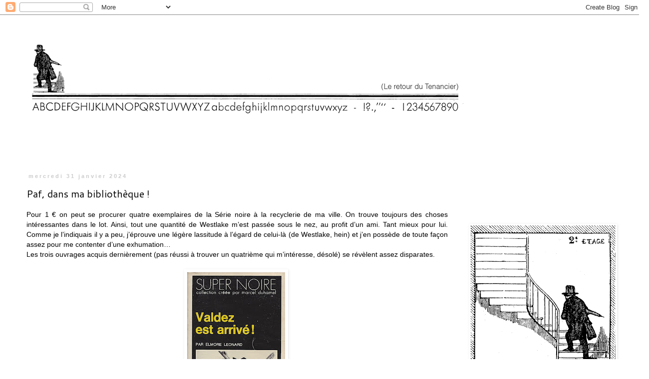

--- FILE ---
content_type: text/html; charset=UTF-8
request_url: https://zetenancierisbaque.blogspot.com/2024/01/
body_size: 80004
content:
<!DOCTYPE html>
<html class='v2' dir='ltr' lang='fr'>
<head>
<link href='https://www.blogger.com/static/v1/widgets/335934321-css_bundle_v2.css' rel='stylesheet' type='text/css'/>
<meta content='width=1100' name='viewport'/>
<meta content='text/html; charset=UTF-8' http-equiv='Content-Type'/>
<meta content='blogger' name='generator'/>
<link href='https://zetenancierisbaque.blogspot.com/favicon.ico' rel='icon' type='image/x-icon'/>
<link href='https://zetenancierisbaque.blogspot.com/2024/01/' rel='canonical'/>
<link rel="alternate" type="application/atom+xml" title="Le retour du Tenancier - Atom" href="https://zetenancierisbaque.blogspot.com/feeds/posts/default" />
<link rel="alternate" type="application/rss+xml" title="Le retour du Tenancier - RSS" href="https://zetenancierisbaque.blogspot.com/feeds/posts/default?alt=rss" />
<link rel="service.post" type="application/atom+xml" title="Le retour du Tenancier - Atom" href="https://www.blogger.com/feeds/7748749588928030402/posts/default" />
<!--Can't find substitution for tag [blog.ieCssRetrofitLinks]-->
<meta content='Le blog du Tenancier' name='description'/>
<meta content='https://zetenancierisbaque.blogspot.com/2024/01/' property='og:url'/>
<meta content='Le retour du Tenancier' property='og:title'/>
<meta content='Le blog du Tenancier' property='og:description'/>
<title>Le retour du Tenancier: janvier 2024</title>
<style type='text/css'>@font-face{font-family:'Cantarell';font-style:normal;font-weight:400;font-display:swap;src:url(//fonts.gstatic.com/s/cantarell/v18/B50NF7ZDq37KMUvlO015gqJrPqySLbYf.woff2)format('woff2');unicode-range:U+0100-02BA,U+02BD-02C5,U+02C7-02CC,U+02CE-02D7,U+02DD-02FF,U+0304,U+0308,U+0329,U+1D00-1DBF,U+1E00-1E9F,U+1EF2-1EFF,U+2020,U+20A0-20AB,U+20AD-20C0,U+2113,U+2C60-2C7F,U+A720-A7FF;}@font-face{font-family:'Cantarell';font-style:normal;font-weight:400;font-display:swap;src:url(//fonts.gstatic.com/s/cantarell/v18/B50NF7ZDq37KMUvlO015jKJrPqySLQ.woff2)format('woff2');unicode-range:U+0000-00FF,U+0131,U+0152-0153,U+02BB-02BC,U+02C6,U+02DA,U+02DC,U+0304,U+0308,U+0329,U+2000-206F,U+20AC,U+2122,U+2191,U+2193,U+2212,U+2215,U+FEFF,U+FFFD;}</style>
<style id='page-skin-1' type='text/css'><!--
/*
-----------------------------------------------
Blogger Template Style
Name:     Simple
Designer: Blogger
URL:      www.blogger.com
----------------------------------------------- */
/* Content
----------------------------------------------- */
body {
font: normal normal 13px 'Trebuchet MS', Trebuchet, Verdana, sans-serif;
color: #000000;
background: #ffffff none no-repeat scroll center center;
padding: 0 0 0 0;
}
html body .region-inner {
min-width: 0;
max-width: 100%;
width: auto;
}
h2 {
font-size: 22px;
}
a:link {
text-decoration:none;
color: #000000;
}
a:visited {
text-decoration:none;
color: #666666;
}
a:hover {
text-decoration:underline;
color: #ff0000;
}
.body-fauxcolumn-outer .fauxcolumn-inner {
background: transparent none repeat scroll top left;
_background-image: none;
}
.body-fauxcolumn-outer .cap-top {
position: absolute;
z-index: 1;
height: 400px;
width: 100%;
}
.body-fauxcolumn-outer .cap-top .cap-left {
width: 100%;
background: transparent none repeat-x scroll top left;
_background-image: none;
}
.content-outer {
-moz-box-shadow: 0 0 0 rgba(0, 0, 0, .15);
-webkit-box-shadow: 0 0 0 rgba(0, 0, 0, .15);
-goog-ms-box-shadow: 0 0 0 #333333;
box-shadow: 0 0 0 rgba(0, 0, 0, .15);
margin-bottom: 1px;
}
.content-inner {
padding: 10px 40px;
}
.content-inner {
background-color: #ffffff;
}
/* Header
----------------------------------------------- */
.header-outer {
background: #ffffff none repeat-x scroll 0 -400px;
_background-image: none;
}
.Header h1 {
font: normal normal 40px 'Trebuchet MS',Trebuchet,Verdana,sans-serif;
color: #ffffff;
text-shadow: 0 0 0 rgba(0, 0, 0, .2);
}
.Header h1 a {
color: #ffffff;
}
.Header .description {
font-size: 18px;
color: #000000;
}
.header-inner .Header .titlewrapper {
padding: 22px 0;
}
.header-inner .Header .descriptionwrapper {
padding: 0 0;
}
/* Tabs
----------------------------------------------- */
.tabs-inner .section:first-child {
border-top: 0 solid #ffffff;
}
.tabs-inner .section:first-child ul {
margin-top: -1px;
border-top: 1px solid #ffffff;
border-left: 1px solid #ffffff;
border-right: 1px solid #ffffff;
}
.tabs-inner .widget ul {
background: #ffffff none repeat-x scroll 0 -800px;
_background-image: none;
border-bottom: 1px solid #ffffff;
margin-top: 0;
margin-left: -30px;
margin-right: -30px;
}
.tabs-inner .widget li a {
display: inline-block;
padding: .6em 1em;
font: normal normal 13px 'Trebuchet MS', Trebuchet, Verdana, sans-serif;
color: #000000;
border-left: 1px solid #ffffff;
border-right: 1px solid #ffffff;
}
.tabs-inner .widget li:first-child a {
border-left: none;
}
.tabs-inner .widget li.selected a, .tabs-inner .widget li a:hover {
color: #000000;
background-color: #ffffff;
text-decoration: none;
}
/* Columns
----------------------------------------------- */
.main-outer {
border-top: 0 solid rgba(0, 0, 0, 0);
}
.fauxcolumn-left-outer .fauxcolumn-inner {
border-right: 1px solid rgba(0, 0, 0, 0);
}
.fauxcolumn-right-outer .fauxcolumn-inner {
border-left: 1px solid rgba(0, 0, 0, 0);
}
/* Headings
----------------------------------------------- */
div.widget > h2,
div.widget h2.title {
margin: 0 0 1em 0;
font: normal normal 11px Verdana, Geneva, sans-serif;
color: #000000;
}
/* Widgets
----------------------------------------------- */
.widget .zippy {
color: #999999;
text-shadow: 2px 2px 1px rgba(0, 0, 0, .1);
}
.widget .popular-posts ul {
list-style: none;
}
/* Posts
----------------------------------------------- */
h2.date-header {
font: normal bold 11px Arial, Tahoma, Helvetica, FreeSans, sans-serif;
}
.date-header span {
background-color: #ffffff;
color: #cccccc;
padding: 0.4em;
letter-spacing: 3px;
margin: inherit;
}
.main-inner {
padding-top: 35px;
padding-bottom: 65px;
}
.main-inner .column-center-inner {
padding: 0 0;
}
.main-inner .column-center-inner .section {
margin: 0 1em;
}
.post {
margin: 0 0 45px 0;
}
h3.post-title, .comments h4 {
font: normal normal 20px Cantarell;
margin: .75em 0 0;
}
.post-body {
font-size: 110%;
line-height: 1.4;
position: relative;
}
.post-body img, .post-body .tr-caption-container, .Profile img, .Image img,
.BlogList .item-thumbnail img {
padding: 2px;
background: #ffffff;
border: 1px solid #ffffff;
-moz-box-shadow: 1px 1px 5px rgba(0, 0, 0, .1);
-webkit-box-shadow: 1px 1px 5px rgba(0, 0, 0, .1);
box-shadow: 1px 1px 5px rgba(0, 0, 0, .1);
}
.post-body img, .post-body .tr-caption-container {
padding: 5px;
}
.post-body .tr-caption-container {
color: transparent;
}
.post-body .tr-caption-container img {
padding: 0;
background: transparent;
border: none;
-moz-box-shadow: 0 0 0 rgba(0, 0, 0, .1);
-webkit-box-shadow: 0 0 0 rgba(0, 0, 0, .1);
box-shadow: 0 0 0 rgba(0, 0, 0, .1);
}
.post-header {
margin: 0 0 1.5em;
line-height: 1.6;
font-size: 90%;
}
.post-footer {
margin: 20px -2px 0;
padding: 5px 10px;
color: #666666;
background-color: #ffffff;
border-bottom: 1px solid #cccccc;
line-height: 1.6;
font-size: 90%;
}
#comments .comment-author {
padding-top: 1.5em;
border-top: 1px solid rgba(0, 0, 0, 0);
background-position: 0 1.5em;
}
#comments .comment-author:first-child {
padding-top: 0;
border-top: none;
}
.avatar-image-container {
margin: .2em 0 0;
}
#comments .avatar-image-container img {
border: 1px solid #ffffff;
}
/* Comments
----------------------------------------------- */
.comments .comments-content .icon.blog-author {
background-repeat: no-repeat;
background-image: url([data-uri]);
}
.comments .comments-content .loadmore a {
border-top: 1px solid #999999;
border-bottom: 1px solid #999999;
}
.comments .comment-thread.inline-thread {
background-color: #ffffff;
}
.comments .continue {
border-top: 2px solid #999999;
}
/* Accents
---------------------------------------------- */
.section-columns td.columns-cell {
border-left: 1px solid rgba(0, 0, 0, 0);
}
.blog-pager {
background: transparent url(//www.blogblog.com/1kt/simple/paging_dot.png) repeat-x scroll top center;
}
.blog-pager-older-link, .home-link,
.blog-pager-newer-link {
background-color: #ffffff;
padding: 5px;
}
.footer-outer {
border-top: 1px dashed #bbbbbb;
}
/* Mobile
----------------------------------------------- */
body.mobile  {
background-size: auto;
}
.mobile .body-fauxcolumn-outer {
background: transparent none repeat scroll top left;
}
.mobile .body-fauxcolumn-outer .cap-top {
background-size: 100% auto;
}
.mobile .content-outer {
-webkit-box-shadow: 0 0 3px rgba(0, 0, 0, .15);
box-shadow: 0 0 3px rgba(0, 0, 0, .15);
}
.mobile .tabs-inner .widget ul {
margin-left: 0;
margin-right: 0;
}
.mobile .post {
margin: 0;
}
.mobile .main-inner .column-center-inner .section {
margin: 0;
}
.mobile .date-header span {
padding: 0.1em 10px;
margin: 0 -10px;
}
.mobile h3.post-title {
margin: 0;
}
.mobile .blog-pager {
background: transparent none no-repeat scroll top center;
}
.mobile .footer-outer {
border-top: none;
}
.mobile .main-inner, .mobile .footer-inner {
background-color: #ffffff;
}
.mobile-index-contents {
color: #000000;
}
.mobile-link-button {
background-color: #000000;
}
.mobile-link-button a:link, .mobile-link-button a:visited {
color: #ffffff;
}
.mobile .tabs-inner .section:first-child {
border-top: none;
}
.mobile .tabs-inner .PageList .widget-content {
background-color: #ffffff;
color: #000000;
border-top: 1px solid #ffffff;
border-bottom: 1px solid #ffffff;
}
.mobile .tabs-inner .PageList .widget-content .pagelist-arrow {
border-left: 1px solid #ffffff;
}

--></style>
<style id='template-skin-1' type='text/css'><!--
body {
min-width: 1300px;
}
.content-outer, .content-fauxcolumn-outer, .region-inner {
min-width: 1300px;
max-width: 1300px;
_width: 1300px;
}
.main-inner .columns {
padding-left: 0px;
padding-right: 350px;
}
.main-inner .fauxcolumn-center-outer {
left: 0px;
right: 350px;
/* IE6 does not respect left and right together */
_width: expression(this.parentNode.offsetWidth -
parseInt("0px") -
parseInt("350px") + 'px');
}
.main-inner .fauxcolumn-left-outer {
width: 0px;
}
.main-inner .fauxcolumn-right-outer {
width: 350px;
}
.main-inner .column-left-outer {
width: 0px;
right: 100%;
margin-left: -0px;
}
.main-inner .column-right-outer {
width: 350px;
margin-right: -350px;
}
#layout {
min-width: 0;
}
#layout .content-outer {
min-width: 0;
width: 800px;
}
#layout .region-inner {
min-width: 0;
width: auto;
}
body#layout div.add_widget {
padding: 8px;
}
body#layout div.add_widget a {
margin-left: 32px;
}
--></style>
<link href='https://www.blogger.com/dyn-css/authorization.css?targetBlogID=7748749588928030402&amp;zx=d287be8d-eb4c-42e3-b472-85279d01202c' media='none' onload='if(media!=&#39;all&#39;)media=&#39;all&#39;' rel='stylesheet'/><noscript><link href='https://www.blogger.com/dyn-css/authorization.css?targetBlogID=7748749588928030402&amp;zx=d287be8d-eb4c-42e3-b472-85279d01202c' rel='stylesheet'/></noscript>
<meta name='google-adsense-platform-account' content='ca-host-pub-1556223355139109'/>
<meta name='google-adsense-platform-domain' content='blogspot.com'/>

</head>
<body class='loading variant-simplysimple'>
<div class='navbar section' id='navbar' name='Navbar'><div class='widget Navbar' data-version='1' id='Navbar1'><script type="text/javascript">
    function setAttributeOnload(object, attribute, val) {
      if(window.addEventListener) {
        window.addEventListener('load',
          function(){ object[attribute] = val; }, false);
      } else {
        window.attachEvent('onload', function(){ object[attribute] = val; });
      }
    }
  </script>
<div id="navbar-iframe-container"></div>
<script type="text/javascript" src="https://apis.google.com/js/platform.js"></script>
<script type="text/javascript">
      gapi.load("gapi.iframes:gapi.iframes.style.bubble", function() {
        if (gapi.iframes && gapi.iframes.getContext) {
          gapi.iframes.getContext().openChild({
              url: 'https://www.blogger.com/navbar/7748749588928030402?origin\x3dhttps://zetenancierisbaque.blogspot.com',
              where: document.getElementById("navbar-iframe-container"),
              id: "navbar-iframe"
          });
        }
      });
    </script><script type="text/javascript">
(function() {
var script = document.createElement('script');
script.type = 'text/javascript';
script.src = '//pagead2.googlesyndication.com/pagead/js/google_top_exp.js';
var head = document.getElementsByTagName('head')[0];
if (head) {
head.appendChild(script);
}})();
</script>
</div></div>
<div class='body-fauxcolumns'>
<div class='fauxcolumn-outer body-fauxcolumn-outer'>
<div class='cap-top'>
<div class='cap-left'></div>
<div class='cap-right'></div>
</div>
<div class='fauxborder-left'>
<div class='fauxborder-right'></div>
<div class='fauxcolumn-inner'>
</div>
</div>
<div class='cap-bottom'>
<div class='cap-left'></div>
<div class='cap-right'></div>
</div>
</div>
</div>
<div class='content'>
<div class='content-fauxcolumns'>
<div class='fauxcolumn-outer content-fauxcolumn-outer'>
<div class='cap-top'>
<div class='cap-left'></div>
<div class='cap-right'></div>
</div>
<div class='fauxborder-left'>
<div class='fauxborder-right'></div>
<div class='fauxcolumn-inner'>
</div>
</div>
<div class='cap-bottom'>
<div class='cap-left'></div>
<div class='cap-right'></div>
</div>
</div>
</div>
<div class='content-outer'>
<div class='content-cap-top cap-top'>
<div class='cap-left'></div>
<div class='cap-right'></div>
</div>
<div class='fauxborder-left content-fauxborder-left'>
<div class='fauxborder-right content-fauxborder-right'></div>
<div class='content-inner'>
<header>
<div class='header-outer'>
<div class='header-cap-top cap-top'>
<div class='cap-left'></div>
<div class='cap-right'></div>
</div>
<div class='fauxborder-left header-fauxborder-left'>
<div class='fauxborder-right header-fauxborder-right'></div>
<div class='region-inner header-inner'>
<div class='header section' id='header' name='En-tête'><div class='widget Header' data-version='1' id='Header1'>
<div id='header-inner'>
<a href='https://zetenancierisbaque.blogspot.com/' style='display: block'>
<img alt='Le retour du Tenancier' height='200px; ' id='Header1_headerimg' src='https://blogger.googleusercontent.com/img/b/R29vZ2xl/AVvXsEiybplTUvXesAv5Uq5FlT33HfoZ_TYl7R3ydaHkzIEHonLEzhykprpgDz3v4DzVRVJpG1Vr6BnmpqwXYoJ3K3WZM6ipvDjC6MuLD9eGOQOEMv3DV115rNMLZYl6qTBVbsy8m9QWt5xjkAeR/s1600/logo+2015+-+02.jpg' style='display: block' width='900px; '/>
</a>
</div>
</div></div>
</div>
</div>
<div class='header-cap-bottom cap-bottom'>
<div class='cap-left'></div>
<div class='cap-right'></div>
</div>
</div>
</header>
<div class='tabs-outer'>
<div class='tabs-cap-top cap-top'>
<div class='cap-left'></div>
<div class='cap-right'></div>
</div>
<div class='fauxborder-left tabs-fauxborder-left'>
<div class='fauxborder-right tabs-fauxborder-right'></div>
<div class='region-inner tabs-inner'>
<div class='tabs section' id='crosscol' name='Toutes les colonnes'><div class='widget HTML' data-version='1' id='HTML13'>
<div class='widget-content'>
<br /><br /><br /><br />
</div>
<div class='clear'></div>
</div></div>
<div class='tabs no-items section' id='crosscol-overflow' name='Cross-Column 2'></div>
</div>
</div>
<div class='tabs-cap-bottom cap-bottom'>
<div class='cap-left'></div>
<div class='cap-right'></div>
</div>
</div>
<div class='main-outer'>
<div class='main-cap-top cap-top'>
<div class='cap-left'></div>
<div class='cap-right'></div>
</div>
<div class='fauxborder-left main-fauxborder-left'>
<div class='fauxborder-right main-fauxborder-right'></div>
<div class='region-inner main-inner'>
<div class='columns fauxcolumns'>
<div class='fauxcolumn-outer fauxcolumn-center-outer'>
<div class='cap-top'>
<div class='cap-left'></div>
<div class='cap-right'></div>
</div>
<div class='fauxborder-left'>
<div class='fauxborder-right'></div>
<div class='fauxcolumn-inner'>
</div>
</div>
<div class='cap-bottom'>
<div class='cap-left'></div>
<div class='cap-right'></div>
</div>
</div>
<div class='fauxcolumn-outer fauxcolumn-left-outer'>
<div class='cap-top'>
<div class='cap-left'></div>
<div class='cap-right'></div>
</div>
<div class='fauxborder-left'>
<div class='fauxborder-right'></div>
<div class='fauxcolumn-inner'>
</div>
</div>
<div class='cap-bottom'>
<div class='cap-left'></div>
<div class='cap-right'></div>
</div>
</div>
<div class='fauxcolumn-outer fauxcolumn-right-outer'>
<div class='cap-top'>
<div class='cap-left'></div>
<div class='cap-right'></div>
</div>
<div class='fauxborder-left'>
<div class='fauxborder-right'></div>
<div class='fauxcolumn-inner'>
</div>
</div>
<div class='cap-bottom'>
<div class='cap-left'></div>
<div class='cap-right'></div>
</div>
</div>
<!-- corrects IE6 width calculation -->
<div class='columns-inner'>
<div class='column-center-outer'>
<div class='column-center-inner'>
<div class='main section' id='main' name='Principal'><div class='widget Blog' data-version='1' id='Blog1'>
<div class='blog-posts hfeed'>

          <div class="date-outer">
        
<h2 class='date-header'><span>mercredi 31 janvier 2024</span></h2>

          <div class="date-posts">
        
<div class='post-outer'>
<div class='post hentry uncustomized-post-template' itemprop='blogPost' itemscope='itemscope' itemtype='http://schema.org/BlogPosting'>
<meta content='https://blogger.googleusercontent.com/img/b/R29vZ2xl/AVvXsEhHS9iJ1f-CQprapv6akjJM21X2H7RDRI6gJxCWcaXQqWZpPgDTUXpzuyxJ458NFJUEF4mva_x2XzXSxXGdbWJgdqClfn3Q6dSTehQRcF-YGuX8SAiYXvR09lzMaRYGx2JKx3ciUD4MiuHsE9JYCuE8nN05KxjxI_W4scqP3enduMighr6Reju9DyIr6Y2J/s320/310124%20-%2001.jpg' itemprop='image_url'/>
<meta content='7748749588928030402' itemprop='blogId'/>
<meta content='8879689486749964444' itemprop='postId'/>
<a name='8879689486749964444'></a>
<h3 class='post-title entry-title' itemprop='name'>
<a href='https://zetenancierisbaque.blogspot.com/2024/01/paf-dans-ma-bibliotheque_01188821259.html'>Paf, dans ma bibliothèque !</a>
</h3>
<div class='post-header'>
<div class='post-header-line-1'></div>
</div>
<div class='post-body entry-content' id='post-body-8879689486749964444' itemprop='articleBody'>
<div style="text-align: justify;">Pour 1&nbsp;&#8364; on peut se procurer
quatre exemplaires de la Série noire à la recyclerie de ma ville. On
trouve
toujours des choses intéressantes dans le lot. Ainsi, tout une quantité
de
Westlake m&#8217;est passée sous le nez, au profit d&#8217;un ami. Tant mieux pour
lui.
Comme je l&#8217;indiquais il y a peu, j&#8217;éprouve une légère lassitude à
l&#8217;égard de celui-là
(de Westlake, hein) et j&#8217;en possède de toute façon assez pour me contenter d&#8217;une
exhumation&#8230;
<br />
Les trois ouvrages acquis
dernièrement (pas réussi à trouver un quatrième qui m&#8217;intéresse,
désolé) se
révèlent assez disparates.
<br /><br />
<div style="text-align: center;"><span style="font-style: italic;"><a href="https://blogger.googleusercontent.com/img/b/R29vZ2xl/AVvXsEhHS9iJ1f-CQprapv6akjJM21X2H7RDRI6gJxCWcaXQqWZpPgDTUXpzuyxJ458NFJUEF4mva_x2XzXSxXGdbWJgdqClfn3Q6dSTehQRcF-YGuX8SAiYXvR09lzMaRYGx2JKx3ciUD4MiuHsE9JYCuE8nN05KxjxI_W4scqP3enduMighr6Reju9DyIr6Y2J/s2085/310124%20-%2001.jpg" style="margin-left: 1em; margin-right: 1em;"><img border="0" data-original-height="2085" data-original-width="1275" height="320" src="https://blogger.googleusercontent.com/img/b/R29vZ2xl/AVvXsEhHS9iJ1f-CQprapv6akjJM21X2H7RDRI6gJxCWcaXQqWZpPgDTUXpzuyxJ458NFJUEF4mva_x2XzXSxXGdbWJgdqClfn3Q6dSTehQRcF-YGuX8SAiYXvR09lzMaRYGx2JKx3ciUD4MiuHsE9JYCuE8nN05KxjxI_W4scqP3enduMighr6Reju9DyIr6Y2J/s320/310124%20-%2001.jpg" width="196" /></a></span>&nbsp;
</div>
<br />D&#8217;abord, Elmore Leonard reste l&#8217;un
des auteurs de polars dont on connaît l&#8217;œuvre malgré tout sans pour
autant
l&#8217;avoir lu pour la bonne raison qu&#8217;énormément de ses romans ont été
tournés au
cinéma ou pour la téloche. <i>Valdez est
arrivé</i> appartient à la série des westerns, et ne me dites pas que
vous
ignorez la contribution de Leonard au genre&#8201;!
Il suffit de citer <i>3&nbsp;h&nbsp;10 pour
Yuma</i> (1957, Delmer Daves) pour éclairer votre lanterne. Rentré à la
maison,
je me suis aperçu que je possédais déjà ce volume. Je vais les
comparer, garder
le plus &#171;&#8201;mint&#8201;&#187;, comme disent les
disquaires et offrir le retoqué (mais en bon état) à quelqu&#8217;un qui aime
ces
petits romans nerveux.
<br /><br />
<div style="text-align: center;"><span style="font-style: italic;"><a href="https://blogger.googleusercontent.com/img/b/R29vZ2xl/[base64]/s2089/310124%20-%2002.jpg" style="margin-left: 1em; margin-right: 1em;"><img border="0" data-original-height="2089" data-original-width="1273" height="320" src="https://blogger.googleusercontent.com/img/b/R29vZ2xl/[base64]/s320/310124%20-%2002.jpg" width="195" /></a></span>&nbsp;
</div>
<br />Je demeure dubitatif au sujet de
Vautrin, avec cette histoire de colleurs d&#8217;affiches voyous. Tout à
coup, le
style me semble suranné après avoir sondé les premières pages. Nous
allons nous
y remettre sérieusement sous peu, une fois que l&#8217;a priori se sera un
peu
dissipé.
<br /><br />
<div style="text-align: center;"><span style="font-style: italic;"><a href="https://blogger.googleusercontent.com/img/b/R29vZ2xl/AVvXsEhTSef4IiL-AlBGlkh4Cq8kPq3PTe7pIw0xUgL1WNaIekhIQhhjHrjDy9cq4NPycsI2tw0aNX0grArktE4fer0DAiz8R0RWeOqd8HK-B5sFL0ubxM1y5hlqYHtczm99UXqdld5NtyHADpksB5tzW-6BvgI1-mx4rU4Nsv0ml7JpzkZjK2Y-sQdLUfTJDjB0/s2097/310124%20-%2003.jpg" style="margin-left: 1em; margin-right: 1em;"><img border="0" data-original-height="2097" data-original-width="1239" height="320" src="https://blogger.googleusercontent.com/img/b/R29vZ2xl/AVvXsEhTSef4IiL-AlBGlkh4Cq8kPq3PTe7pIw0xUgL1WNaIekhIQhhjHrjDy9cq4NPycsI2tw0aNX0grArktE4fer0DAiz8R0RWeOqd8HK-B5sFL0ubxM1y5hlqYHtczm99UXqdld5NtyHADpksB5tzW-6BvgI1-mx4rU4Nsv0ml7JpzkZjK2Y-sQdLUfTJDjB0/s320/310124%20-%2003.jpg" width="189" /></a></span>
</div>
<br />Votre Tenancier éprouve une
jouissance coupable à lire de temps à autre des espionnages du temps de
la Guerre froide. Les aventures de Sam Durrell, agent de la CIA d&#8217;origine
cajun
répond à tous les clichés du genre et même plus si affinité puisque,
crapahutant
dans une république arabe au cours d&#8217;un de ces romans, on se croirait
transplanté dans un film des années&nbsp;30. Reste une phrase
prémonitoire (je
vous la retrouverai un jour), qui préfigurait le 11 septembre. Edward
S. Aarons
produisait très régulièrement ces espionnages standards qu&#8217;on lit avec
une
nostalgie amusée à cause de l&#8217;impérialisme occidental et son machisme.
À noter
que les titres originaux comportaient &#171;&#8201;assignment&#8201;&#187; à chaque volume. <i>Assignment Tokyo</i> et sa traduction, <i>Virus-party,</i>
se complètent assez pour
annoncer la couleur de l&#8217;histoire. Votre Tenancier possède une
vingtaine de
bouquins d&#8217;Aarons. Votre Tenancier assume sa perversion.
<br /><br />
<div style="text-align: center;"><span style="font-style: italic;"><a href="https://blogger.googleusercontent.com/img/b/R29vZ2xl/AVvXsEiJQUjJTxh7AORzycHEkIN_e_EeguPj8EJGwImT3dhFNx7LNeCgJ9ldddl2_zPb7UsalbE6OmMVSHxzGIL3XAfbUuU9aJFw7SFzcQ5HfqDFnY-N6zHtWwTnncEb5744NHXRtsV0SPYWXtZAZISr9V-6XoBrsEpGJlYR-7FI7mKC9Ws2vOBD09HnFMFCOUZl/s2010/310124%20-%2004.jpg" style="margin-left: 1em; margin-right: 1em;"><img border="0" data-original-height="2010" data-original-width="1281" height="320" src="https://blogger.googleusercontent.com/img/b/R29vZ2xl/AVvXsEiJQUjJTxh7AORzycHEkIN_e_EeguPj8EJGwImT3dhFNx7LNeCgJ9ldddl2_zPb7UsalbE6OmMVSHxzGIL3XAfbUuU9aJFw7SFzcQ5HfqDFnY-N6zHtWwTnncEb5744NHXRtsV0SPYWXtZAZISr9V-6XoBrsEpGJlYR-7FI7mKC9Ws2vOBD09HnFMFCOUZl/s320/310124%20-%2004.jpg" width="204" /></a></span>&nbsp;
</div>
<br />Ce Hillerman manquait à ma
bibliothèque. Moi, j&#8217;aime, même si je trouve les enquêtes parfois
inconsistantes, voire soporifiques selon mon humeur. En définitive, je
pense
lire les polars comme si c&#8217;était une mauvaise manie et j&#8217;ai tort, bien
sûr. Se
plonger dans Hillerman, c&#8217;est comme retrouver des vieux chaussons
confortables
ou rêver devant un catalogue de voyagiste. Je suis dur&#8201;? Dans ma
bouche, c&#8217;est plutôt un compliment,
concernant Jim Chee et consorts&#8230;
<br /><br />
<div style="text-align: center;"><span style="font-style: italic;"><a href="https://blogger.googleusercontent.com/img/b/R29vZ2xl/AVvXsEg2qpzJWNcqrY3iV3iQ3aO9ftpErvzHLh8QMiZU7nK5t8MT6IhxVOKlcjRhE1aT5mRs3weqCXml5cil_uOGrnJfciI7eoSxFoHN9PdXD9VDR6NMw8LLvh-IpvN2o8MDpdybZMX9DyBfybbpCk63oE_QGtj76ci7ZKsoZCvKfwZwDrEEiVxdlHceiDxtsMaB/s2366/310124%20-%2005.jpg" style="margin-left: 1em; margin-right: 1em;"><img border="0" data-original-height="2366" data-original-width="1533" height="320" src="https://blogger.googleusercontent.com/img/b/R29vZ2xl/AVvXsEg2qpzJWNcqrY3iV3iQ3aO9ftpErvzHLh8QMiZU7nK5t8MT6IhxVOKlcjRhE1aT5mRs3weqCXml5cil_uOGrnJfciI7eoSxFoHN9PdXD9VDR6NMw8LLvh-IpvN2o8MDpdybZMX9DyBfybbpCk63oE_QGtj76ci7ZKsoZCvKfwZwDrEEiVxdlHceiDxtsMaB/s320/310124%20-%2005.jpg" width="207" /></a></span>&nbsp;
</div><br />Voici un livre terrible. J&#8217;avoue
avoir hésité à le prendre. Je sais d&#8217;avance ce que je vais y rencontrer
et je
me doute que ce sera pire que ce à quoi je m&#8217;attends. Les photos de
l&#8217;encart
central, habituel dans cette collection, sont malaisantes. Ai-je à en
dire plus&#8201;? Je vous reproduis
ci-dessous le résumé, ce qui vaut mieux que toute considération de ma
part. <br /><br /><div style="text-align: center;"><span style="font-style: italic;"><a href="https://blogger.googleusercontent.com/img/b/R29vZ2xl/AVvXsEgorKOvU2f7kCR5vTXwDob92D26yMFIsNzppZFwijM6oWCK7YqJVYAcX0q1MtYhAoWcRV9ZYTKaP67_zuAmKy96sQen9iYW5wAzPj9gzSWMZtzzpMQkJDHhEaP5kG2pdytPWAd8DODXXG1JCWvHebDamzLeagPPbHFZd8yGO5FUSu377QsxlH9PlpvO1ofe/s2362/310124%20-%2006.jpg" style="margin-left: 1em; margin-right: 1em;"><img border="0" data-original-height="2362" data-original-width="1562" height="640" src="https://blogger.googleusercontent.com/img/b/R29vZ2xl/AVvXsEgorKOvU2f7kCR5vTXwDob92D26yMFIsNzppZFwijM6oWCK7YqJVYAcX0q1MtYhAoWcRV9ZYTKaP67_zuAmKy96sQen9iYW5wAzPj9gzSWMZtzzpMQkJDHhEaP5kG2pdytPWAd8DODXXG1JCWvHebDamzLeagPPbHFZd8yGO5FUSu377QsxlH9PlpvO1ofe/w424-h640/310124%20-%2006.jpg" width="424" /></a></span></div>
</div>
<span style="font-style: italic;"><br />Elmore Leonard : Valdez est arrivé &#8212;
Gallimard, Série noire (1979)</span><br style="font-style: italic;" />
<span style="font-style: italic;">Jean Vautrin : À bulletins rouges &#8212;
Gallimard, Série noire (1973)</span><br style="font-style: italic;" />
<span style="font-style: italic;">Edward S. Aarons : Virus-party &#8212;
Gallimard, Série noire espionnage (1972)</span><br style="font-style: italic;" />
<span style="font-style: italic;">Tony Hillerman : Un homme est tombé &#8212;
Rivages/noir (2000)</span><br style="font-style: italic;" />
<span style="font-style: italic;">Patrick Declerck : Les naufragés,
Avec les clochards de Paris &#8212; Plon, Terre humaine (2002)</span>
<div style='clear: both;'></div>
</div>
<div class='post-footer'>
<div class='post-footer-line post-footer-line-1'>
<span class='post-author vcard'>
Publié par
<span class='fn' itemprop='author' itemscope='itemscope' itemtype='http://schema.org/Person'>
<meta content='https://www.blogger.com/profile/01773421295385489981' itemprop='url'/>
<a class='g-profile' href='https://www.blogger.com/profile/01773421295385489981' rel='author' title='author profile'>
<span itemprop='name'>Le Tenancier</span>
</a>
</span>
</span>
<span class='post-timestamp'>
à
<meta content='https://zetenancierisbaque.blogspot.com/2024/01/paf-dans-ma-bibliotheque_01188821259.html' itemprop='url'/>
<a class='timestamp-link' href='https://zetenancierisbaque.blogspot.com/2024/01/paf-dans-ma-bibliotheque_01188821259.html' rel='bookmark' title='permanent link'><abbr class='published' itemprop='datePublished' title='2024-01-31T12:00:00+01:00'>12:00</abbr></a>
</span>
<span class='post-comment-link'>
<a class='comment-link' href='https://zetenancierisbaque.blogspot.com/2024/01/paf-dans-ma-bibliotheque_01188821259.html#comment-form' onclick=''>
10&#160;commentaires:
  </a>
</span>
<span class='post-icons'>
<span class='item-control blog-admin pid-1947041219'>
<a href='https://www.blogger.com/post-edit.g?blogID=7748749588928030402&postID=8879689486749964444&from=pencil' title='Modifier l&#39;article'>
<img alt='' class='icon-action' height='18' src='https://resources.blogblog.com/img/icon18_edit_allbkg.gif' width='18'/>
</a>
</span>
</span>
<div class='post-share-buttons goog-inline-block'>
<a class='goog-inline-block share-button sb-email' href='https://www.blogger.com/share-post.g?blogID=7748749588928030402&postID=8879689486749964444&target=email' target='_blank' title='Envoyer par e-mail'><span class='share-button-link-text'>Envoyer par e-mail</span></a><a class='goog-inline-block share-button sb-blog' href='https://www.blogger.com/share-post.g?blogID=7748749588928030402&postID=8879689486749964444&target=blog' onclick='window.open(this.href, "_blank", "height=270,width=475"); return false;' target='_blank' title='BlogThis!'><span class='share-button-link-text'>BlogThis!</span></a><a class='goog-inline-block share-button sb-twitter' href='https://www.blogger.com/share-post.g?blogID=7748749588928030402&postID=8879689486749964444&target=twitter' target='_blank' title='Partager sur X'><span class='share-button-link-text'>Partager sur X</span></a><a class='goog-inline-block share-button sb-facebook' href='https://www.blogger.com/share-post.g?blogID=7748749588928030402&postID=8879689486749964444&target=facebook' onclick='window.open(this.href, "_blank", "height=430,width=640"); return false;' target='_blank' title='Partager sur Facebook'><span class='share-button-link-text'>Partager sur Facebook</span></a><a class='goog-inline-block share-button sb-pinterest' href='https://www.blogger.com/share-post.g?blogID=7748749588928030402&postID=8879689486749964444&target=pinterest' target='_blank' title='Partager sur Pinterest'><span class='share-button-link-text'>Partager sur Pinterest</span></a>
</div>
</div>
<div class='post-footer-line post-footer-line-2'>
<span class='post-labels'>
Sujets
<a href='https://zetenancierisbaque.blogspot.com/search/label/Aaarons%20%28Edward%20S.%29' rel='tag'>Aaarons (Edward S.)</a>,
<a href='https://zetenancierisbaque.blogspot.com/search/label/Declerck%20%28Patrick%29' rel='tag'>Declerck (Patrick)</a>,
<a href='https://zetenancierisbaque.blogspot.com/search/label/Hillerman%20%28Tony%29' rel='tag'>Hillerman (Tony)</a>,
<a href='https://zetenancierisbaque.blogspot.com/search/label/Leonard%20%28Elmore%29' rel='tag'>Leonard (Elmore)</a>,
<a href='https://zetenancierisbaque.blogspot.com/search/label/Paf%20dans%20ma%20biblioth%C3%A8que' rel='tag'>Paf dans ma bibliothèque</a>,
<a href='https://zetenancierisbaque.blogspot.com/search/label/Vautrin%20%28Jean%29' rel='tag'>Vautrin (Jean)</a>
</span>
</div>
<div class='post-footer-line post-footer-line-3'>
<span class='post-location'>
</span>
</div>
</div>
</div>
</div>

          </div></div>
        

          <div class="date-outer">
        
<h2 class='date-header'><span>mardi 30 janvier 2024</span></h2>

          <div class="date-posts">
        
<div class='post-outer'>
<div class='post hentry uncustomized-post-template' itemprop='blogPost' itemscope='itemscope' itemtype='http://schema.org/BlogPosting'>
<meta content='https://blogger.googleusercontent.com/img/b/R29vZ2xl/AVvXsEiw9PS5J9MKlpHXO9G-EDyGiZaPjh_diVyhmZJysdHI7fAXCi3oxzqTh5DEris1mzYZXviklLQARpp3iuSMz9KLK4LAgr2fEq24UmqAhf4BBDdL6SSXh_p2NE9K9fHLvXMTxeffUHWA6oWmDhm9LrDV7n9PKV15Rhg2kyNWKBUKdATLQBm-G-cluqPHCN8b/w448-h640/300124%20-%2001.jpg' itemprop='image_url'/>
<meta content='7748749588928030402' itemprop='blogId'/>
<meta content='3740559155929087112' itemprop='postId'/>
<a name='3740559155929087112'></a>
<h3 class='post-title entry-title' itemprop='name'>
<a href='https://zetenancierisbaque.blogspot.com/2024/01/loeuvre-du-corps-le-corps-de-loeuvre.html'>L'oeuvre  du corps, le corps de l'oeuvre </a>
</h3>
<div class='post-header'>
<div class='post-header-line-1'></div>
</div>
<div class='post-body entry-content' id='post-body-3740559155929087112' itemprop='articleBody'>
<div><div class="separator" style="clear: both;"><a href="https://blogger.googleusercontent.com/img/b/R29vZ2xl/AVvXsEiw9PS5J9MKlpHXO9G-EDyGiZaPjh_diVyhmZJysdHI7fAXCi3oxzqTh5DEris1mzYZXviklLQARpp3iuSMz9KLK4LAgr2fEq24UmqAhf4BBDdL6SSXh_p2NE9K9fHLvXMTxeffUHWA6oWmDhm9LrDV7n9PKV15Rhg2kyNWKBUKdATLQBm-G-cluqPHCN8b/s500/300124%20-%2001.jpg" style="display: block; padding: 1em 0px; text-align: center;"><img alt="" border="0" data-original-height="500" data-original-width="350" height="640" src="https://blogger.googleusercontent.com/img/b/R29vZ2xl/AVvXsEiw9PS5J9MKlpHXO9G-EDyGiZaPjh_diVyhmZJysdHI7fAXCi3oxzqTh5DEris1mzYZXviklLQARpp3iuSMz9KLK4LAgr2fEq24UmqAhf4BBDdL6SSXh_p2NE9K9fHLvXMTxeffUHWA6oWmDhm9LrDV7n9PKV15Rhg2kyNWKBUKdATLQBm-G-cluqPHCN8b/w448-h640/300124%20-%2001.jpg" width="448" /></a></div><br /></div><div style="text-align: center;">JL</div>
<div style='clear: both;'></div>
</div>
<div class='post-footer'>
<div class='post-footer-line post-footer-line-1'>
<span class='post-author vcard'>
Publié par
<span class='fn' itemprop='author' itemscope='itemscope' itemtype='http://schema.org/Person'>
<meta content='https://www.blogger.com/profile/01773421295385489981' itemprop='url'/>
<a class='g-profile' href='https://www.blogger.com/profile/01773421295385489981' rel='author' title='author profile'>
<span itemprop='name'>Le Tenancier</span>
</a>
</span>
</span>
<span class='post-timestamp'>
à
<meta content='https://zetenancierisbaque.blogspot.com/2024/01/loeuvre-du-corps-le-corps-de-loeuvre.html' itemprop='url'/>
<a class='timestamp-link' href='https://zetenancierisbaque.blogspot.com/2024/01/loeuvre-du-corps-le-corps-de-loeuvre.html' rel='bookmark' title='permanent link'><abbr class='published' itemprop='datePublished' title='2024-01-30T12:00:00+01:00'>12:00</abbr></a>
</span>
<span class='post-comment-link'>
<a class='comment-link' href='https://zetenancierisbaque.blogspot.com/2024/01/loeuvre-du-corps-le-corps-de-loeuvre.html#comment-form' onclick=''>
1&#160;commentaire:
  </a>
</span>
<span class='post-icons'>
<span class='item-control blog-admin pid-1947041219'>
<a href='https://www.blogger.com/post-edit.g?blogID=7748749588928030402&postID=3740559155929087112&from=pencil' title='Modifier l&#39;article'>
<img alt='' class='icon-action' height='18' src='https://resources.blogblog.com/img/icon18_edit_allbkg.gif' width='18'/>
</a>
</span>
</span>
<div class='post-share-buttons goog-inline-block'>
<a class='goog-inline-block share-button sb-email' href='https://www.blogger.com/share-post.g?blogID=7748749588928030402&postID=3740559155929087112&target=email' target='_blank' title='Envoyer par e-mail'><span class='share-button-link-text'>Envoyer par e-mail</span></a><a class='goog-inline-block share-button sb-blog' href='https://www.blogger.com/share-post.g?blogID=7748749588928030402&postID=3740559155929087112&target=blog' onclick='window.open(this.href, "_blank", "height=270,width=475"); return false;' target='_blank' title='BlogThis!'><span class='share-button-link-text'>BlogThis!</span></a><a class='goog-inline-block share-button sb-twitter' href='https://www.blogger.com/share-post.g?blogID=7748749588928030402&postID=3740559155929087112&target=twitter' target='_blank' title='Partager sur X'><span class='share-button-link-text'>Partager sur X</span></a><a class='goog-inline-block share-button sb-facebook' href='https://www.blogger.com/share-post.g?blogID=7748749588928030402&postID=3740559155929087112&target=facebook' onclick='window.open(this.href, "_blank", "height=430,width=640"); return false;' target='_blank' title='Partager sur Facebook'><span class='share-button-link-text'>Partager sur Facebook</span></a><a class='goog-inline-block share-button sb-pinterest' href='https://www.blogger.com/share-post.g?blogID=7748749588928030402&postID=3740559155929087112&target=pinterest' target='_blank' title='Partager sur Pinterest'><span class='share-button-link-text'>Partager sur Pinterest</span></a>
</div>
</div>
<div class='post-footer-line post-footer-line-2'>
<span class='post-labels'>
Sujets
<a href='https://zetenancierisbaque.blogspot.com/search/label/London%20%28Jack%29' rel='tag'>London (Jack)</a>
</span>
</div>
<div class='post-footer-line post-footer-line-3'>
<span class='post-location'>
</span>
</div>
</div>
</div>
</div>

          </div></div>
        

          <div class="date-outer">
        
<h2 class='date-header'><span>lundi 29 janvier 2024</span></h2>

          <div class="date-posts">
        
<div class='post-outer'>
<div class='post hentry uncustomized-post-template' itemprop='blogPost' itemscope='itemscope' itemtype='http://schema.org/BlogPosting'>
<meta content='https://blogger.googleusercontent.com/img/b/R29vZ2xl/AVvXsEgAQYUrinWfI89OtW2zxDg55azCo5oon_HAMIMIcP23XnQz_9waYzZ9XUjb-l_RxECpMjHM3XElDZ49g6H9_RSf7i3R-nBYwi8dQpuKk5UgzT2Jav6fX-JkRVFvW0pkS5bqj6-P5xsKe19UD2X6fDMkXdO1585M1CW50rlu_XXFDeprFxPde_zESdqG8av_/w296-h400/Minilivres%2025.jpg' itemprop='image_url'/>
<meta content='7748749588928030402' itemprop='blogId'/>
<meta content='7335515861743949799' itemprop='postId'/>
<a name='7335515861743949799'></a>
<h3 class='post-title entry-title' itemprop='name'>
<a href='https://zetenancierisbaque.blogspot.com/2024/01/bibliographie-des-minilivres-aux_0620866306.html'>Bibliographie commentée des Minilivres aux éditions Deleatur &#8212; 25</a>
</h3>
<div class='post-header'>
<div class='post-header-line-1'></div>
</div>
<div class='post-body entry-content' id='post-body-7335515861743949799' itemprop='articleBody'>
<div style="text-align: center;"><span style="margin-left: 1em; margin-right: 1em;"><div class="separator" style="clear: both; text-align: center;"><a href="https://blogger.googleusercontent.com/img/b/R29vZ2xl/AVvXsEgAQYUrinWfI89OtW2zxDg55azCo5oon_HAMIMIcP23XnQz_9waYzZ9XUjb-l_RxECpMjHM3XElDZ49g6H9_RSf7i3R-nBYwi8dQpuKk5UgzT2Jav6fX-JkRVFvW0pkS5bqj6-P5xsKe19UD2X6fDMkXdO1585M1CW50rlu_XXFDeprFxPde_zESdqG8av_/s1600/Minilivres%2025.jpg" imageanchor="1" style="margin-left: 1em; margin-right: 1em;"><img border="0" data-original-height="1600" data-original-width="1187" height="400" src="https://blogger.googleusercontent.com/img/b/R29vZ2xl/AVvXsEgAQYUrinWfI89OtW2zxDg55azCo5oon_HAMIMIcP23XnQz_9waYzZ9XUjb-l_RxECpMjHM3XElDZ49g6H9_RSf7i3R-nBYwi8dQpuKk5UgzT2Jav6fX-JkRVFvW0pkS5bqj6-P5xsKe19UD2X6fDMkXdO1585M1CW50rlu_XXFDeprFxPde_zESdqG8av_/w296-h400/Minilivres%2025.jpg" width="296" /></a></div><br /></span>A. Thevet<br />

<div style="text-align: center;"><br />
</div>
<b>La cosmographie<br />
universelle<br />
</b>Livre vintdeuzieme,<br />
<br />
<span style="font-weight: bold;">
</span><small><span style="font-weight: bold;"></span></small>Angers &#8212;
Éditions Deleatur, 1996<br />
Plaquette 7,5 X 10,5 cm, 16 pages,
dos agrafé, couverture à rabats, pas de mention de tirage <br />
<i>Achevé d'imprimer en octobre 1995
sur
les presses de Deleatur pour le compte de quelques voyageurs</i><br />
<i>
</i><br />
</div>
<hr noshade="noshade" style="height: 1px; margin-left: auto; margin-right: auto; width: 50%;" />
<div style="text-align: justify;">
<div style="text-align: justify;"><br />
<span style="font-weight: bold;">Le Tenancier</span>&nbsp;: Dans cette
collection, on aime bien les
géographies imaginaires ou ancienne, les fous littéraires et, en
définitive,
les aberrations de toutes sortes, mâtinées ici de considérations
gastronomiques,
puisqu&#8217;on voit des cannibales saler leurs victimes. Évidemment, on sent
que
l&#8217;éditeur a développé une sensibilité envers les textes <i>de
traverse</i>&#8230;
<br />
<o:p>&nbsp;</o:p>
<br />
<span style="font-weight: bold;">Pierre Laurendeau</span>&nbsp;: Comme
j&#8217;ai eu l&#8217;occasion de le
mentionner pour le numéro 24 (Hérodote), ces deux minilivres ont été
concoctés
à l&#8217;occasion d&#8217;une présentation des trésors de la Bibliothèque
municipale d&#8217;Angers.
<br />
André Thevet (1516-1592) fut explorateur&nbsp;; il
accompagna notamment l&#8217;expédition française au Brésil de 1555, à
l&#8217;occasion de
laquelle fut édifiée une colonie de &#171;&nbsp;la France
antarctique&nbsp;&#187;, qui
dura cinq ans et se termina par la destruction du fort Coligny par la
flotte
portugaise. Le récit que Thevet fit de son voyage, s&#8217;il souffre
d&#8217;approximations,
est considéré comme fondateur de l&#8217;ethnologie.
<br />
Je ne me souviens plus si l&#8217;exemplaire de la bibliothèque d&#8217;Angers
est l&#8217;édition originale de 1557 ou la réédition par Plantin de 1558.
<br />
Toujours à propos du livre de Thevet, selon Frank
Lestringant qui préface son choix de passages (éd. La Découverte,
1983), le
libraire Maurice de la Porte qui publia la première édition se fit
aider par un
&#171;&nbsp;bachelier&nbsp;&#187;, Mathurin Héret, pour mettre de l&#8217;ordre dans
les notes
de Thevet et les rédiger. Il semble que le pauvre bachelier fut un peu
oublié
au moment de la publication &#8211; ce dernier intenta un procès à l&#8217;auteur
et à l&#8217;éditeur
&#171;&nbsp;pour usurpation de labeur&nbsp;&#187;. Il obtint gain de cause et fut
dédommagé de son travail par vingt écus d&#8217;or, mais ne put apposer son
nom en
tant que coauteur en tête d&#8217;ouvrage, comme il le réclamait. C&#8217;est le
premier
cas connu, il me semble, de revendication par un &#171;&nbsp;nègre&nbsp;&#187;
(on dit
maintenant &#171;&nbsp;auteur associé&nbsp;&#187;) d&#8217;apparaître au grand jour.
</div>
</div>
<div style="text-align: center;"><br />
</div>
<div style="text-align: center;"><b><a href="https://zetenancierisbaque.blogspot.com/p/index-de-la-collection-minilivres-aux.html" target="_blank"><b>Index de la collection</b></a></b></div>
<div style='clear: both;'></div>
</div>
<div class='post-footer'>
<div class='post-footer-line post-footer-line-1'>
<span class='post-author vcard'>
Publié par
<span class='fn' itemprop='author' itemscope='itemscope' itemtype='http://schema.org/Person'>
<meta content='https://www.blogger.com/profile/01773421295385489981' itemprop='url'/>
<a class='g-profile' href='https://www.blogger.com/profile/01773421295385489981' rel='author' title='author profile'>
<span itemprop='name'>Le Tenancier</span>
</a>
</span>
</span>
<span class='post-timestamp'>
à
<meta content='https://zetenancierisbaque.blogspot.com/2024/01/bibliographie-des-minilivres-aux_0620866306.html' itemprop='url'/>
<a class='timestamp-link' href='https://zetenancierisbaque.blogspot.com/2024/01/bibliographie-des-minilivres-aux_0620866306.html' rel='bookmark' title='permanent link'><abbr class='published' itemprop='datePublished' title='2024-01-29T12:00:00+01:00'>12:00</abbr></a>
</span>
<span class='post-comment-link'>
<a class='comment-link' href='https://zetenancierisbaque.blogspot.com/2024/01/bibliographie-des-minilivres-aux_0620866306.html#comment-form' onclick=''>
Aucun commentaire:
  </a>
</span>
<span class='post-icons'>
<span class='item-control blog-admin pid-1947041219'>
<a href='https://www.blogger.com/post-edit.g?blogID=7748749588928030402&postID=7335515861743949799&from=pencil' title='Modifier l&#39;article'>
<img alt='' class='icon-action' height='18' src='https://resources.blogblog.com/img/icon18_edit_allbkg.gif' width='18'/>
</a>
</span>
</span>
<div class='post-share-buttons goog-inline-block'>
<a class='goog-inline-block share-button sb-email' href='https://www.blogger.com/share-post.g?blogID=7748749588928030402&postID=7335515861743949799&target=email' target='_blank' title='Envoyer par e-mail'><span class='share-button-link-text'>Envoyer par e-mail</span></a><a class='goog-inline-block share-button sb-blog' href='https://www.blogger.com/share-post.g?blogID=7748749588928030402&postID=7335515861743949799&target=blog' onclick='window.open(this.href, "_blank", "height=270,width=475"); return false;' target='_blank' title='BlogThis!'><span class='share-button-link-text'>BlogThis!</span></a><a class='goog-inline-block share-button sb-twitter' href='https://www.blogger.com/share-post.g?blogID=7748749588928030402&postID=7335515861743949799&target=twitter' target='_blank' title='Partager sur X'><span class='share-button-link-text'>Partager sur X</span></a><a class='goog-inline-block share-button sb-facebook' href='https://www.blogger.com/share-post.g?blogID=7748749588928030402&postID=7335515861743949799&target=facebook' onclick='window.open(this.href, "_blank", "height=430,width=640"); return false;' target='_blank' title='Partager sur Facebook'><span class='share-button-link-text'>Partager sur Facebook</span></a><a class='goog-inline-block share-button sb-pinterest' href='https://www.blogger.com/share-post.g?blogID=7748749588928030402&postID=7335515861743949799&target=pinterest' target='_blank' title='Partager sur Pinterest'><span class='share-button-link-text'>Partager sur Pinterest</span></a>
</div>
</div>
<div class='post-footer-line post-footer-line-2'>
<span class='post-labels'>
Sujets
<a href='https://zetenancierisbaque.blogspot.com/search/label/Bibliographie' rel='tag'>Bibliographie</a>,
<a href='https://zetenancierisbaque.blogspot.com/search/label/Editions%20Deleatur' rel='tag'>Editions Deleatur</a>,
<a href='https://zetenancierisbaque.blogspot.com/search/label/Laurendeau%20%28Pierre%29' rel='tag'>Laurendeau (Pierre)</a>,
<a href='https://zetenancierisbaque.blogspot.com/search/label/Minilivres' rel='tag'>Minilivres</a>,
<a href='https://zetenancierisbaque.blogspot.com/search/label/Thevet%20%28A%29' rel='tag'>Thevet (A)</a>
</span>
</div>
<div class='post-footer-line post-footer-line-3'>
<span class='post-location'>
</span>
</div>
</div>
</div>
</div>

          </div></div>
        

          <div class="date-outer">
        
<h2 class='date-header'><span>dimanche 28 janvier 2024</span></h2>

          <div class="date-posts">
        
<div class='post-outer'>
<div class='post hentry uncustomized-post-template' itemprop='blogPost' itemscope='itemscope' itemtype='http://schema.org/BlogPosting'>
<meta content='https://blogger.googleusercontent.com/img/b/R29vZ2xl/AVvXsEh6lojlMqQJjNQtuFouE46L6CpE05iliWgdg3HwRVsQLA7c-Sz_-wY9y23cYBjSQJsGXrc8OzmArAWRbGkuSUPHmrDOLQPfFFJvJDw0JHNzVAetnk19lpXrHmIT1YFUmA-We7KzftrieZNAcUbYE_uQkwKZz4u0jSLD-Vt-J1LDbgj7tOuO8J1vWEpPmBjq/s400/Auriol%2060.jpg' itemprop='image_url'/>
<meta content='7748749588928030402' itemprop='blogId'/>
<meta content='7171226022561018583' itemprop='postId'/>
<a name='7171226022561018583'></a>
<h3 class='post-title entry-title' itemprop='name'>
<a href='https://zetenancierisbaque.blogspot.com/2024/01/george-auriol-monogrammes-et-cachets_01051442345.html'>George Auriol : Monogrammes et cachets</a>
</h3>
<div class='post-header'>
<div class='post-header-line-1'></div>
</div>
<div class='post-body entry-content' id='post-body-7171226022561018583' itemprop='articleBody'>
<div class="separator" style="clear: both;"><a href="https://blogger.googleusercontent.com/img/b/R29vZ2xl/AVvXsEh6lojlMqQJjNQtuFouE46L6CpE05iliWgdg3HwRVsQLA7c-Sz_-wY9y23cYBjSQJsGXrc8OzmArAWRbGkuSUPHmrDOLQPfFFJvJDw0JHNzVAetnk19lpXrHmIT1YFUmA-We7KzftrieZNAcUbYE_uQkwKZz4u0jSLD-Vt-J1LDbgj7tOuO8J1vWEpPmBjq/s1090/Auriol%2060.jpg" style="display: block; padding: 1em 0; text-align: center; "><img alt="" border="0" data-original-height="1090" data-original-width="774" height="400" src="https://blogger.googleusercontent.com/img/b/R29vZ2xl/AVvXsEh6lojlMqQJjNQtuFouE46L6CpE05iliWgdg3HwRVsQLA7c-Sz_-wY9y23cYBjSQJsGXrc8OzmArAWRbGkuSUPHmrDOLQPfFFJvJDw0JHNzVAetnk19lpXrHmIT1YFUmA-We7KzftrieZNAcUbYE_uQkwKZz4u0jSLD-Vt-J1LDbgj7tOuO8J1vWEpPmBjq/s400/Auriol%2060.jpg"/></a></div>
<div style='clear: both;'></div>
</div>
<div class='post-footer'>
<div class='post-footer-line post-footer-line-1'>
<span class='post-author vcard'>
Publié par
<span class='fn' itemprop='author' itemscope='itemscope' itemtype='http://schema.org/Person'>
<meta content='https://www.blogger.com/profile/01773421295385489981' itemprop='url'/>
<a class='g-profile' href='https://www.blogger.com/profile/01773421295385489981' rel='author' title='author profile'>
<span itemprop='name'>Le Tenancier</span>
</a>
</span>
</span>
<span class='post-timestamp'>
à
<meta content='https://zetenancierisbaque.blogspot.com/2024/01/george-auriol-monogrammes-et-cachets_01051442345.html' itemprop='url'/>
<a class='timestamp-link' href='https://zetenancierisbaque.blogspot.com/2024/01/george-auriol-monogrammes-et-cachets_01051442345.html' rel='bookmark' title='permanent link'><abbr class='published' itemprop='datePublished' title='2024-01-28T12:00:00+01:00'>12:00</abbr></a>
</span>
<span class='post-comment-link'>
<a class='comment-link' href='https://zetenancierisbaque.blogspot.com/2024/01/george-auriol-monogrammes-et-cachets_01051442345.html#comment-form' onclick=''>
Aucun commentaire:
  </a>
</span>
<span class='post-icons'>
<span class='item-control blog-admin pid-1947041219'>
<a href='https://www.blogger.com/post-edit.g?blogID=7748749588928030402&postID=7171226022561018583&from=pencil' title='Modifier l&#39;article'>
<img alt='' class='icon-action' height='18' src='https://resources.blogblog.com/img/icon18_edit_allbkg.gif' width='18'/>
</a>
</span>
</span>
<div class='post-share-buttons goog-inline-block'>
<a class='goog-inline-block share-button sb-email' href='https://www.blogger.com/share-post.g?blogID=7748749588928030402&postID=7171226022561018583&target=email' target='_blank' title='Envoyer par e-mail'><span class='share-button-link-text'>Envoyer par e-mail</span></a><a class='goog-inline-block share-button sb-blog' href='https://www.blogger.com/share-post.g?blogID=7748749588928030402&postID=7171226022561018583&target=blog' onclick='window.open(this.href, "_blank", "height=270,width=475"); return false;' target='_blank' title='BlogThis!'><span class='share-button-link-text'>BlogThis!</span></a><a class='goog-inline-block share-button sb-twitter' href='https://www.blogger.com/share-post.g?blogID=7748749588928030402&postID=7171226022561018583&target=twitter' target='_blank' title='Partager sur X'><span class='share-button-link-text'>Partager sur X</span></a><a class='goog-inline-block share-button sb-facebook' href='https://www.blogger.com/share-post.g?blogID=7748749588928030402&postID=7171226022561018583&target=facebook' onclick='window.open(this.href, "_blank", "height=430,width=640"); return false;' target='_blank' title='Partager sur Facebook'><span class='share-button-link-text'>Partager sur Facebook</span></a><a class='goog-inline-block share-button sb-pinterest' href='https://www.blogger.com/share-post.g?blogID=7748749588928030402&postID=7171226022561018583&target=pinterest' target='_blank' title='Partager sur Pinterest'><span class='share-button-link-text'>Partager sur Pinterest</span></a>
</div>
</div>
<div class='post-footer-line post-footer-line-2'>
<span class='post-labels'>
Sujets
<a href='https://zetenancierisbaque.blogspot.com/search/label/Auriol%20%28George%29' rel='tag'>Auriol (George)</a>,
<a href='https://zetenancierisbaque.blogspot.com/search/label/Bibliophilie' rel='tag'>Bibliophilie</a>,
<a href='https://zetenancierisbaque.blogspot.com/search/label/Petites%20impressions' rel='tag'>Petites impressions</a>,
<a href='https://zetenancierisbaque.blogspot.com/search/label/Typographie' rel='tag'>Typographie</a>
</span>
</div>
<div class='post-footer-line post-footer-line-3'>
<span class='post-location'>
</span>
</div>
</div>
</div>
</div>

          </div></div>
        

          <div class="date-outer">
        
<h2 class='date-header'><span>samedi 27 janvier 2024</span></h2>

          <div class="date-posts">
        
<div class='post-outer'>
<div class='post hentry uncustomized-post-template' itemprop='blogPost' itemscope='itemscope' itemtype='http://schema.org/BlogPosting'>
<meta content='https://blogger.googleusercontent.com/img/b/R29vZ2xl/AVvXsEjfjFhSzW32A13iedZ4jfdfdp_yu0R7zTvynizGyxTVY-e3id4RlL6wnaDitSKGmkzKaaMs7DYDYd5fhYM_2LgpQCEed0n8DE8Uh6qlfYkSvHXvCtf99-SDpz5A-eHxeGugcIbLUftY-vZL/w200-h139/210811+-+01.jpg' itemprop='image_url'/>
<meta content='7748749588928030402' itemprop='blogId'/>
<meta content='6837462645086283300' itemprop='postId'/>
<a name='6837462645086283300'></a>
<h3 class='post-title entry-title' itemprop='name'>
<a href='https://zetenancierisbaque.blogspot.com/2024/01/une-historiette-de-beatrice_01039498541.html'>Une historiette de Béatrice</a>
</h3>
<div class='post-header'>
<div class='post-header-line-1'></div>
</div>
<div class='post-body entry-content' id='post-body-6837462645086283300' itemprop='articleBody'>
<table style="margin-left: auto; margin-right: auto; text-align: left;"
border="0" cellpadding="10">
<tbody>
<tr>
<td style="vertical-align: middle; text-align: center;"><a href="https://blogger.googleusercontent.com/img/b/R29vZ2xl/AVvXsEjfjFhSzW32A13iedZ4jfdfdp_yu0R7zTvynizGyxTVY-e3id4RlL6wnaDitSKGmkzKaaMs7DYDYd5fhYM_2LgpQCEed0n8DE8Uh6qlfYkSvHXvCtf99-SDpz5A-eHxeGugcIbLUftY-vZL/s1600/210811+-+01.jpg" style="clear: left; float: left; margin-bottom: 1em; margin-right: 1em;"><img align="middle" alt="" src="https://blogger.googleusercontent.com/img/b/R29vZ2xl/AVvXsEjfjFhSzW32A13iedZ4jfdfdp_yu0R7zTvynizGyxTVY-e3id4RlL6wnaDitSKGmkzKaaMs7DYDYd5fhYM_2LgpQCEed0n8DE8Uh6qlfYkSvHXvCtf99-SDpz5A-eHxeGugcIbLUftY-vZL/w200-h139/210811+-+01.jpg" style="border: 0px solid ; width: 230px; height: 160px;"></a></td>
<td style="vertical-align: middle; text-align: justify;">
<div style="text-align: justify;"> <span class="usercontent">Après
m'avoir demandé un livre sur
Alice Bailey, un dictionnaire des racines des langues indo-européennes,
une
biographie de François 1<sup>er</sup> de Toscane, un livre sur un
peintre
espagnol contemporain qui ne signe pas ses œuvres, il me lance:</span><br>
<span class="usercontent">&#171;&nbsp;Bon j'arrête, car je sens qu'il
faut que je vous
demande un Tintin et Milou pour que vous me répondiez
favorablement.&nbsp;&#187;</span><br>
<span class="usercontent">Devant témoin, heureusement (on ne me
croirait pas).</span> </div>
</td>
</tr>
</tbody>
</table>
<div style='clear: both;'></div>
</div>
<div class='post-footer'>
<div class='post-footer-line post-footer-line-1'>
<span class='post-author vcard'>
Publié par
<span class='fn' itemprop='author' itemscope='itemscope' itemtype='http://schema.org/Person'>
<meta content='https://www.blogger.com/profile/01773421295385489981' itemprop='url'/>
<a class='g-profile' href='https://www.blogger.com/profile/01773421295385489981' rel='author' title='author profile'>
<span itemprop='name'>Le Tenancier</span>
</a>
</span>
</span>
<span class='post-timestamp'>
à
<meta content='https://zetenancierisbaque.blogspot.com/2024/01/une-historiette-de-beatrice_01039498541.html' itemprop='url'/>
<a class='timestamp-link' href='https://zetenancierisbaque.blogspot.com/2024/01/une-historiette-de-beatrice_01039498541.html' rel='bookmark' title='permanent link'><abbr class='published' itemprop='datePublished' title='2024-01-27T12:00:00+01:00'>12:00</abbr></a>
</span>
<span class='post-comment-link'>
<a class='comment-link' href='https://zetenancierisbaque.blogspot.com/2024/01/une-historiette-de-beatrice_01039498541.html#comment-form' onclick=''>
1&#160;commentaire:
  </a>
</span>
<span class='post-icons'>
<span class='item-control blog-admin pid-1947041219'>
<a href='https://www.blogger.com/post-edit.g?blogID=7748749588928030402&postID=6837462645086283300&from=pencil' title='Modifier l&#39;article'>
<img alt='' class='icon-action' height='18' src='https://resources.blogblog.com/img/icon18_edit_allbkg.gif' width='18'/>
</a>
</span>
</span>
<div class='post-share-buttons goog-inline-block'>
<a class='goog-inline-block share-button sb-email' href='https://www.blogger.com/share-post.g?blogID=7748749588928030402&postID=6837462645086283300&target=email' target='_blank' title='Envoyer par e-mail'><span class='share-button-link-text'>Envoyer par e-mail</span></a><a class='goog-inline-block share-button sb-blog' href='https://www.blogger.com/share-post.g?blogID=7748749588928030402&postID=6837462645086283300&target=blog' onclick='window.open(this.href, "_blank", "height=270,width=475"); return false;' target='_blank' title='BlogThis!'><span class='share-button-link-text'>BlogThis!</span></a><a class='goog-inline-block share-button sb-twitter' href='https://www.blogger.com/share-post.g?blogID=7748749588928030402&postID=6837462645086283300&target=twitter' target='_blank' title='Partager sur X'><span class='share-button-link-text'>Partager sur X</span></a><a class='goog-inline-block share-button sb-facebook' href='https://www.blogger.com/share-post.g?blogID=7748749588928030402&postID=6837462645086283300&target=facebook' onclick='window.open(this.href, "_blank", "height=430,width=640"); return false;' target='_blank' title='Partager sur Facebook'><span class='share-button-link-text'>Partager sur Facebook</span></a><a class='goog-inline-block share-button sb-pinterest' href='https://www.blogger.com/share-post.g?blogID=7748749588928030402&postID=6837462645086283300&target=pinterest' target='_blank' title='Partager sur Pinterest'><span class='share-button-link-text'>Partager sur Pinterest</span></a>
</div>
</div>
<div class='post-footer-line post-footer-line-2'>
<span class='post-labels'>
Sujets
<a href='https://zetenancierisbaque.blogspot.com/search/label/Bouquinerie%20Kontrapas' rel='tag'>Bouquinerie Kontrapas</a>,
<a href='https://zetenancierisbaque.blogspot.com/search/label/Historiette' rel='tag'>Historiette</a>
</span>
</div>
<div class='post-footer-line post-footer-line-3'>
<span class='post-location'>
</span>
</div>
</div>
</div>
</div>

          </div></div>
        

          <div class="date-outer">
        
<h2 class='date-header'><span>vendredi 26 janvier 2024</span></h2>

          <div class="date-posts">
        
<div class='post-outer'>
<div class='post hentry uncustomized-post-template' itemprop='blogPost' itemscope='itemscope' itemtype='http://schema.org/BlogPosting'>
<meta content='https://blogger.googleusercontent.com/img/b/R29vZ2xl/AVvXsEgixS1Q3nNg1RKyL0oIf40lWgX_Z8ih2PUlNTp0Lz6KhDM4paX2FD0Tr96dEQvtqg0FpLPa-e6RxghaoL3uqhgaX7ZTZXUo3hISfB65Hwv5E03t5lye4HeL6VeGrlfRP27Ea9RxT2hqnVQ4COl5__aPwpwdygNE1mPSVdRnjHC3lR-4Q9XofnhYNiX0rfkE/s400/DM04.jpg' itemprop='image_url'/>
<meta content='7748749588928030402' itemprop='blogId'/>
<meta content='1707875488333651578' itemprop='postId'/>
<a name='1707875488333651578'></a>
<h3 class='post-title entry-title' itemprop='name'>
<a href='https://zetenancierisbaque.blogspot.com/2024/01/glink.html'>Glink</a>
</h3>
<div class='post-header'>
<div class='post-header-line-1'></div>
</div>
<div class='post-body entry-content' id='post-body-1707875488333651578' itemprop='articleBody'>
<div class="separator" style="clear: both;"><a href="https://blogger.googleusercontent.com/img/b/R29vZ2xl/AVvXsEgixS1Q3nNg1RKyL0oIf40lWgX_Z8ih2PUlNTp0Lz6KhDM4paX2FD0Tr96dEQvtqg0FpLPa-e6RxghaoL3uqhgaX7ZTZXUo3hISfB65Hwv5E03t5lye4HeL6VeGrlfRP27Ea9RxT2hqnVQ4COl5__aPwpwdygNE1mPSVdRnjHC3lR-4Q9XofnhYNiX0rfkE/s345/DM04.jpg" style="display: block; padding: 1em 0; text-align: center; "><img alt="" border="0" data-original-height="345" data-original-width="242" height="400" src="https://blogger.googleusercontent.com/img/b/R29vZ2xl/AVvXsEgixS1Q3nNg1RKyL0oIf40lWgX_Z8ih2PUlNTp0Lz6KhDM4paX2FD0Tr96dEQvtqg0FpLPa-e6RxghaoL3uqhgaX7ZTZXUo3hISfB65Hwv5E03t5lye4HeL6VeGrlfRP27Ea9RxT2hqnVQ4COl5__aPwpwdygNE1mPSVdRnjHC3lR-4Q9XofnhYNiX0rfkE/s400/DM04.jpg"/></a></div>
<div style='clear: both;'></div>
</div>
<div class='post-footer'>
<div class='post-footer-line post-footer-line-1'>
<span class='post-author vcard'>
Publié par
<span class='fn' itemprop='author' itemscope='itemscope' itemtype='http://schema.org/Person'>
<meta content='https://www.blogger.com/profile/01773421295385489981' itemprop='url'/>
<a class='g-profile' href='https://www.blogger.com/profile/01773421295385489981' rel='author' title='author profile'>
<span itemprop='name'>Le Tenancier</span>
</a>
</span>
</span>
<span class='post-timestamp'>
à
<meta content='https://zetenancierisbaque.blogspot.com/2024/01/glink.html' itemprop='url'/>
<a class='timestamp-link' href='https://zetenancierisbaque.blogspot.com/2024/01/glink.html' rel='bookmark' title='permanent link'><abbr class='published' itemprop='datePublished' title='2024-01-26T12:00:00+01:00'>12:00</abbr></a>
</span>
<span class='post-comment-link'>
<a class='comment-link' href='https://zetenancierisbaque.blogspot.com/2024/01/glink.html#comment-form' onclick=''>
Aucun commentaire:
  </a>
</span>
<span class='post-icons'>
<span class='item-control blog-admin pid-1947041219'>
<a href='https://www.blogger.com/post-edit.g?blogID=7748749588928030402&postID=1707875488333651578&from=pencil' title='Modifier l&#39;article'>
<img alt='' class='icon-action' height='18' src='https://resources.blogblog.com/img/icon18_edit_allbkg.gif' width='18'/>
</a>
</span>
</span>
<div class='post-share-buttons goog-inline-block'>
<a class='goog-inline-block share-button sb-email' href='https://www.blogger.com/share-post.g?blogID=7748749588928030402&postID=1707875488333651578&target=email' target='_blank' title='Envoyer par e-mail'><span class='share-button-link-text'>Envoyer par e-mail</span></a><a class='goog-inline-block share-button sb-blog' href='https://www.blogger.com/share-post.g?blogID=7748749588928030402&postID=1707875488333651578&target=blog' onclick='window.open(this.href, "_blank", "height=270,width=475"); return false;' target='_blank' title='BlogThis!'><span class='share-button-link-text'>BlogThis!</span></a><a class='goog-inline-block share-button sb-twitter' href='https://www.blogger.com/share-post.g?blogID=7748749588928030402&postID=1707875488333651578&target=twitter' target='_blank' title='Partager sur X'><span class='share-button-link-text'>Partager sur X</span></a><a class='goog-inline-block share-button sb-facebook' href='https://www.blogger.com/share-post.g?blogID=7748749588928030402&postID=1707875488333651578&target=facebook' onclick='window.open(this.href, "_blank", "height=430,width=640"); return false;' target='_blank' title='Partager sur Facebook'><span class='share-button-link-text'>Partager sur Facebook</span></a><a class='goog-inline-block share-button sb-pinterest' href='https://www.blogger.com/share-post.g?blogID=7748749588928030402&postID=1707875488333651578&target=pinterest' target='_blank' title='Partager sur Pinterest'><span class='share-button-link-text'>Partager sur Pinterest</span></a>
</div>
</div>
<div class='post-footer-line post-footer-line-2'>
<span class='post-labels'>
Sujets
<a href='https://zetenancierisbaque.blogspot.com/search/label/B%C3%A9d%C3%A9' rel='tag'>Bédé</a>,
<a href='https://zetenancierisbaque.blogspot.com/search/label/Martin%20%28Don%29' rel='tag'>Martin (Don)</a>
</span>
</div>
<div class='post-footer-line post-footer-line-3'>
<span class='post-location'>
</span>
</div>
</div>
</div>
</div>

          </div></div>
        

          <div class="date-outer">
        
<h2 class='date-header'><span>jeudi 25 janvier 2024</span></h2>

          <div class="date-posts">
        
<div class='post-outer'>
<div class='post hentry uncustomized-post-template' itemprop='blogPost' itemscope='itemscope' itemtype='http://schema.org/BlogPosting'>
<meta content='7748749588928030402' itemprop='blogId'/>
<meta content='7553428445081082833' itemprop='postId'/>
<a name='7553428445081082833'></a>
<h3 class='post-title entry-title' itemprop='name'>
<a href='https://zetenancierisbaque.blogspot.com/2024/01/fake-news-mon-cul.html'>Fake news, mon cul !</a>
</h3>
<div class='post-header'>
<div class='post-header-line-1'></div>
</div>
<div class='post-body entry-content' id='post-body-7553428445081082833' itemprop='articleBody'>
<div style="text-align: justify;"><i>Parmi les mots
anglo-saxons à la mode, </i>Fake News<i>
tient bien la rampe depuis plusieurs années dans les médias qui, l&#8217;on
s&#8217;en
aperçoit de plus en plus, se casse de moins en moins le tronc pour
livrer une
traduction du terme. Le Comité d&#8217;enrichissement de la langue française
(sic&nbsp;!)
propose le mot-valise &#171;&nbsp;infox&nbsp;&#187; qui fleure bon son montage
technocratique à l&#8217;usage des &#171;&nbsp;communicants&nbsp;&#187;. Quant à nous,
nous
préférons encore cette vieille catin de langue française, enfin celle qui n'a nul besoin d'être&nbsp;</i><i>&#171; </i><i>enrichie</i><i>&nbsp;&#187;</i><i> :</i></div>
<table border="0" cellpadding="20" cellspacing="0" style="margin-left: auto; margin-right: auto; text-align: left; width: 80%;">
<tbody>
<tr>
<td style="text-align: justify; vertical-align: middle;"><span style="font-size: x-small;">CANARD</span>&nbsp;:
Fausse nouvelle, récit
mensonger inséré dans
un journal. &#8212; &#171;&nbsp;Nous appelons un canard, répondit Hector, un fait
qui a l&#8217;air
vrai, mais qu&#8217;on invente pour relever les Faits-Paris quand ils sont
pâles.&nbsp;&#187;
(Balzac.) &#8212; &#171;&nbsp;Ces sortes de machines de guerre sont d&#8217;un emploi
journalier
à la Bourse, et on les a, par euphémisme, nommés <i>canards</i>.&nbsp;&#187;
(Mornand.) &#8212; Une anecdote du tome I<sup>er</sup> du <i>Dictionnaire
de l&#8217;Industrie</i> (Paris,
Lacombe, 1776), semble nous livrer l&#8217;origine de ce mot&nbsp;: <br />
&nbsp; <br />
<small><span face="Helvetica,Arial,sans-serif">On
lit, dans la </span><i style="font-family: Helvetica, Arial, sans-serif;">Gazette
d&#8217;agriculture</i><span face="Helvetica,Arial,sans-serif">,
un procédé singulier pour prendre les canards
sauvages. On
fait bouillir un gland de chêne, gros et long, dans une décoction de
séné et de
jalap&nbsp;; on l&#8217;attache par le milieu à une ficelle mince, mais
forte&nbsp;;
on jette le gland à l&#8217;eau. Celui qui tient le bout de la ficelle doit
être
caché. Le gland avalé purge le canard qui le rend aussitôt&nbsp;; un
autre
canard survient, avale ce même gland, le rend de même&nbsp;; un
troisième, un
quatrième, un cinquième s&#8217;enfilent de la même manière. </span><br style="font-family: Helvetica, Arial, sans-serif;" />
<span face="Helvetica,Arial,sans-serif">On
rapporte à ce sujet l&#8217;histoire d&#8217;un
huissier, dans le
Perche, qui laissa enfiler vingt canards&nbsp;; ces canards, en
s&#8217;envolant,
enlevèrent l&#8217;huissier. La corde se rompit, et le chasseur eut la cuisse
cassée. </span><br style="font-family: Helvetica, Arial, sans-serif;" />
<span face="Helvetica,Arial,sans-serif">Ceux qui
ont inventé cette histoire auraient
pu la terminer
par une heureuse apothéose, au lieu de la terminer par un denoûment
aussi
tragique. </span></small><br />
&nbsp; <br />
La grossièreté de cette <i>histoire</i>,
comme dit notre citation, &#8212; l&#8217;aura fait prendre comme type des contes
de <i>gazette</i>, et <i>canard</i> sera resté pour
qualifier le genre entier. On trouve &#171;&nbsp;<i>donner des
canards</i>&nbsp;: tromper&nbsp;&#187;
dans le dictionnaire d&#8217;Hautel (1805). </td>
</tr>
</tbody>
</table>
<span>Lorédan
Larchey&nbsp;: Dictionnaire historique d&#8217;argot (1881)</span>
<br />
<span>&nbsp;</span>
<br />
<i><span>Mais se priver de la
mémoire des mots fait sans doute, également, partie d&#8217;un
&#171;&nbsp;projet&nbsp;&#187;&#8230;</span></i>
<div style='clear: both;'></div>
</div>
<div class='post-footer'>
<div class='post-footer-line post-footer-line-1'>
<span class='post-author vcard'>
Publié par
<span class='fn' itemprop='author' itemscope='itemscope' itemtype='http://schema.org/Person'>
<meta content='https://www.blogger.com/profile/01773421295385489981' itemprop='url'/>
<a class='g-profile' href='https://www.blogger.com/profile/01773421295385489981' rel='author' title='author profile'>
<span itemprop='name'>Le Tenancier</span>
</a>
</span>
</span>
<span class='post-timestamp'>
à
<meta content='https://zetenancierisbaque.blogspot.com/2024/01/fake-news-mon-cul.html' itemprop='url'/>
<a class='timestamp-link' href='https://zetenancierisbaque.blogspot.com/2024/01/fake-news-mon-cul.html' rel='bookmark' title='permanent link'><abbr class='published' itemprop='datePublished' title='2024-01-25T12:00:00+01:00'>12:00</abbr></a>
</span>
<span class='post-comment-link'>
<a class='comment-link' href='https://zetenancierisbaque.blogspot.com/2024/01/fake-news-mon-cul.html#comment-form' onclick=''>
6&#160;commentaires:
  </a>
</span>
<span class='post-icons'>
<span class='item-control blog-admin pid-1947041219'>
<a href='https://www.blogger.com/post-edit.g?blogID=7748749588928030402&postID=7553428445081082833&from=pencil' title='Modifier l&#39;article'>
<img alt='' class='icon-action' height='18' src='https://resources.blogblog.com/img/icon18_edit_allbkg.gif' width='18'/>
</a>
</span>
</span>
<div class='post-share-buttons goog-inline-block'>
<a class='goog-inline-block share-button sb-email' href='https://www.blogger.com/share-post.g?blogID=7748749588928030402&postID=7553428445081082833&target=email' target='_blank' title='Envoyer par e-mail'><span class='share-button-link-text'>Envoyer par e-mail</span></a><a class='goog-inline-block share-button sb-blog' href='https://www.blogger.com/share-post.g?blogID=7748749588928030402&postID=7553428445081082833&target=blog' onclick='window.open(this.href, "_blank", "height=270,width=475"); return false;' target='_blank' title='BlogThis!'><span class='share-button-link-text'>BlogThis!</span></a><a class='goog-inline-block share-button sb-twitter' href='https://www.blogger.com/share-post.g?blogID=7748749588928030402&postID=7553428445081082833&target=twitter' target='_blank' title='Partager sur X'><span class='share-button-link-text'>Partager sur X</span></a><a class='goog-inline-block share-button sb-facebook' href='https://www.blogger.com/share-post.g?blogID=7748749588928030402&postID=7553428445081082833&target=facebook' onclick='window.open(this.href, "_blank", "height=430,width=640"); return false;' target='_blank' title='Partager sur Facebook'><span class='share-button-link-text'>Partager sur Facebook</span></a><a class='goog-inline-block share-button sb-pinterest' href='https://www.blogger.com/share-post.g?blogID=7748749588928030402&postID=7553428445081082833&target=pinterest' target='_blank' title='Partager sur Pinterest'><span class='share-button-link-text'>Partager sur Pinterest</span></a>
</div>
</div>
<div class='post-footer-line post-footer-line-2'>
<span class='post-labels'>
Sujets
<a href='https://zetenancierisbaque.blogspot.com/search/label/Fake%20news' rel='tag'>Fake news</a>
</span>
</div>
<div class='post-footer-line post-footer-line-3'>
<span class='post-location'>
</span>
</div>
</div>
</div>
</div>

          </div></div>
        

          <div class="date-outer">
        
<h2 class='date-header'><span>mercredi 24 janvier 2024</span></h2>

          <div class="date-posts">
        
<div class='post-outer'>
<div class='post hentry uncustomized-post-template' itemprop='blogPost' itemscope='itemscope' itemtype='http://schema.org/BlogPosting'>
<meta content='https://i.ytimg.com/vi/0p70fWpNhEc/hqdefault.jpg' itemprop='image_url'/>
<meta content='7748749588928030402' itemprop='blogId'/>
<meta content='4769890882029286244' itemprop='postId'/>
<a name='4769890882029286244'></a>
<h3 class='post-title entry-title' itemprop='name'>
<a href='https://zetenancierisbaque.blogspot.com/2024/01/tactactacatacatcatacatac.html'>Tactactacatacatcatacatac...</a>
</h3>
<div class='post-header'>
<div class='post-header-line-1'></div>
</div>
<div class='post-body entry-content' id='post-body-4769890882029286244' itemprop='articleBody'>
<div style="text-align: center;"><iframe frameborder="0" height="360" src="https://youtube.com/embed/0p70fWpNhEc?si=HPHSknlheB6kPT8U" style="background-image: url(https://i.ytimg.com/vi/0p70fWpNhEc/hqdefault.jpg);" width="480"></iframe></div>
<div style='clear: both;'></div>
</div>
<div class='post-footer'>
<div class='post-footer-line post-footer-line-1'>
<span class='post-author vcard'>
Publié par
<span class='fn' itemprop='author' itemscope='itemscope' itemtype='http://schema.org/Person'>
<meta content='https://www.blogger.com/profile/01773421295385489981' itemprop='url'/>
<a class='g-profile' href='https://www.blogger.com/profile/01773421295385489981' rel='author' title='author profile'>
<span itemprop='name'>Le Tenancier</span>
</a>
</span>
</span>
<span class='post-timestamp'>
à
<meta content='https://zetenancierisbaque.blogspot.com/2024/01/tactactacatacatcatacatac.html' itemprop='url'/>
<a class='timestamp-link' href='https://zetenancierisbaque.blogspot.com/2024/01/tactactacatacatcatacatac.html' rel='bookmark' title='permanent link'><abbr class='published' itemprop='datePublished' title='2024-01-24T12:00:00+01:00'>12:00</abbr></a>
</span>
<span class='post-comment-link'>
<a class='comment-link' href='https://zetenancierisbaque.blogspot.com/2024/01/tactactacatacatcatacatac.html#comment-form' onclick=''>
Aucun commentaire:
  </a>
</span>
<span class='post-icons'>
<span class='item-control blog-admin pid-1947041219'>
<a href='https://www.blogger.com/post-edit.g?blogID=7748749588928030402&postID=4769890882029286244&from=pencil' title='Modifier l&#39;article'>
<img alt='' class='icon-action' height='18' src='https://resources.blogblog.com/img/icon18_edit_allbkg.gif' width='18'/>
</a>
</span>
</span>
<div class='post-share-buttons goog-inline-block'>
<a class='goog-inline-block share-button sb-email' href='https://www.blogger.com/share-post.g?blogID=7748749588928030402&postID=4769890882029286244&target=email' target='_blank' title='Envoyer par e-mail'><span class='share-button-link-text'>Envoyer par e-mail</span></a><a class='goog-inline-block share-button sb-blog' href='https://www.blogger.com/share-post.g?blogID=7748749588928030402&postID=4769890882029286244&target=blog' onclick='window.open(this.href, "_blank", "height=270,width=475"); return false;' target='_blank' title='BlogThis!'><span class='share-button-link-text'>BlogThis!</span></a><a class='goog-inline-block share-button sb-twitter' href='https://www.blogger.com/share-post.g?blogID=7748749588928030402&postID=4769890882029286244&target=twitter' target='_blank' title='Partager sur X'><span class='share-button-link-text'>Partager sur X</span></a><a class='goog-inline-block share-button sb-facebook' href='https://www.blogger.com/share-post.g?blogID=7748749588928030402&postID=4769890882029286244&target=facebook' onclick='window.open(this.href, "_blank", "height=430,width=640"); return false;' target='_blank' title='Partager sur Facebook'><span class='share-button-link-text'>Partager sur Facebook</span></a><a class='goog-inline-block share-button sb-pinterest' href='https://www.blogger.com/share-post.g?blogID=7748749588928030402&postID=4769890882029286244&target=pinterest' target='_blank' title='Partager sur Pinterest'><span class='share-button-link-text'>Partager sur Pinterest</span></a>
</div>
</div>
<div class='post-footer-line post-footer-line-2'>
<span class='post-labels'>
Sujets
<a href='https://zetenancierisbaque.blogspot.com/search/label/B%C3%A9caud%20%28Gilbert%29' rel='tag'>Bécaud (Gilbert)</a>,
<a href='https://zetenancierisbaque.blogspot.com/search/label/Tacatac' rel='tag'>Tacatac</a>
</span>
</div>
<div class='post-footer-line post-footer-line-3'>
<span class='post-location'>
</span>
</div>
</div>
</div>
</div>

          </div></div>
        

          <div class="date-outer">
        
<h2 class='date-header'><span>mardi 23 janvier 2024</span></h2>

          <div class="date-posts">
        
<div class='post-outer'>
<div class='post hentry uncustomized-post-template' itemprop='blogPost' itemscope='itemscope' itemtype='http://schema.org/BlogPosting'>
<meta content='7748749588928030402' itemprop='blogId'/>
<meta content='6836929358531460462' itemprop='postId'/>
<a name='6836929358531460462'></a>
<h3 class='post-title entry-title' itemprop='name'>
<a href='https://zetenancierisbaque.blogspot.com/2024/01/une-epoque-extraodrinaire.html'>Une époque extraordinaire</a>
</h3>
<div class='post-header'>
<div class='post-header-line-1'></div>
</div>
<div class='post-body entry-content' id='post-body-6836929358531460462' itemprop='articleBody'>
<div style="text-align: justify;">Il est entendu de ce côté-ci du
clavier que je m&#8217;interdis de
délivrer des anathèmes envers les littérateurs réactionnaires ou mêmes
fascistes
qui occupent de plus en plus le devant de la scène. Il est vrai par
ailleurs
que l&#8217;exposition d&#8217;un Céline, par exemple, attire moins de mouches à
merde et
qu&#8217;il devient nécessaire de moderniser la saloperie avec des auteurs
bien
élevés et si possible adoubés par des médias prompts à la gamelle. Les
temps se
révèlent extraordinaires, sans doute parce que je n&#8217;ai pas assez vécu,
à
contempler les petites lâchetés, les intérêts bien compris et les
compromissions également en cours dans la &#171;&#8201;République&#8201;&#187; des lettres et
de la
poésie, comme il s&#8217;en produisit il n&#8217;y a pas si longtemps. Certains ont
choisi
l&#8217;indifférence, la réclament même, se retournant contre ceux qui
réagissent,
maladroitement, certes, à l&#8217;envahissement d&#8217;une pensée réactionnaire à
tous les
étages de la vie culturelle. On a lu également quelques contre-feux
éloquents,
accusant les signataires d&#8217;une tribune contre un des charlatans des
lettres, de
&#171;&#8201;wokisme&#8201;&#187;, &#171;&#8201;d&#8217;écrivaillons&#8201;&#187; quand on n&#8217;avait pas
recours à des insultes franches. À cela, l&#8217;on ne s&#8217;étonnerait pas de la
provenance (Le Figaro à joué son rôle où on l&#8217;attendait) si cela ne
venait pas
de gens qui bâtissent une réputation d&#8217;intransigeance&#8230; lorsque cela ne
leur
coûte pas un rond &#8212;&nbsp;à moins que cela les compromette&nbsp;&#8212; ou
bien parce
qu&#8217;ils redoutent de s&#8217;être trompés, d&#8217;avoir pris un léopard pour une
panthère
et d&#8217;avoir méconnu <i style="">Les navigations d&#8217;Ulysse</i>
de Victor Bérard, bref d&#8217;avoir cru à la copie plutôt qu&#8217;à l&#8217;original. À
moins
que ceux-là rêvent de participer à la &#171;&#8201;gamelle&#8201;&#187; qui paraît bien
fournie,
et achalandée par les faucons et les Oui-oui. On observe cela de loin,
sans
étonnement. On s&#8217;en doutait, puisque déjà certains rayons de librairies
semblent des compilations de propos de bistrots ou de mises à jour des
conneries de la Nouvelle-Droite, quand il ne s&#8217;agit pas de
&#171;&#8201;recyclage&#8201;&#187; pur et simple d&#8217;idées
rances et de textes &#171;&#8201;bancables&#8201;&#187;. On a vu tout cela et l&#8217;on
s&#8217;en passe. Mais après tout, la culture envisagée comme une
&#171;&#8201;industrie&#8201;&#187; démontre son aptitude
au recyclage et par destination ne peut se mêler des opinions, excepté
lorsque
le vent tourne et qu&#8217;il s&#8217;agit des dernières soldes avant liquidation
du prêt-à-penser
précédent. Oui, les temps sont extraordinaires, mais loin d&#8217;être
merveilleux&#8230;</div>
<div style='clear: both;'></div>
</div>
<div class='post-footer'>
<div class='post-footer-line post-footer-line-1'>
<span class='post-author vcard'>
Publié par
<span class='fn' itemprop='author' itemscope='itemscope' itemtype='http://schema.org/Person'>
<meta content='https://www.blogger.com/profile/01773421295385489981' itemprop='url'/>
<a class='g-profile' href='https://www.blogger.com/profile/01773421295385489981' rel='author' title='author profile'>
<span itemprop='name'>Le Tenancier</span>
</a>
</span>
</span>
<span class='post-timestamp'>
à
<meta content='https://zetenancierisbaque.blogspot.com/2024/01/une-epoque-extraodrinaire.html' itemprop='url'/>
<a class='timestamp-link' href='https://zetenancierisbaque.blogspot.com/2024/01/une-epoque-extraodrinaire.html' rel='bookmark' title='permanent link'><abbr class='published' itemprop='datePublished' title='2024-01-23T15:00:00+01:00'>15:00</abbr></a>
</span>
<span class='post-comment-link'>
<a class='comment-link' href='https://zetenancierisbaque.blogspot.com/2024/01/une-epoque-extraodrinaire.html#comment-form' onclick=''>
9&#160;commentaires:
  </a>
</span>
<span class='post-icons'>
<span class='item-control blog-admin pid-1947041219'>
<a href='https://www.blogger.com/post-edit.g?blogID=7748749588928030402&postID=6836929358531460462&from=pencil' title='Modifier l&#39;article'>
<img alt='' class='icon-action' height='18' src='https://resources.blogblog.com/img/icon18_edit_allbkg.gif' width='18'/>
</a>
</span>
</span>
<div class='post-share-buttons goog-inline-block'>
<a class='goog-inline-block share-button sb-email' href='https://www.blogger.com/share-post.g?blogID=7748749588928030402&postID=6836929358531460462&target=email' target='_blank' title='Envoyer par e-mail'><span class='share-button-link-text'>Envoyer par e-mail</span></a><a class='goog-inline-block share-button sb-blog' href='https://www.blogger.com/share-post.g?blogID=7748749588928030402&postID=6836929358531460462&target=blog' onclick='window.open(this.href, "_blank", "height=270,width=475"); return false;' target='_blank' title='BlogThis!'><span class='share-button-link-text'>BlogThis!</span></a><a class='goog-inline-block share-button sb-twitter' href='https://www.blogger.com/share-post.g?blogID=7748749588928030402&postID=6836929358531460462&target=twitter' target='_blank' title='Partager sur X'><span class='share-button-link-text'>Partager sur X</span></a><a class='goog-inline-block share-button sb-facebook' href='https://www.blogger.com/share-post.g?blogID=7748749588928030402&postID=6836929358531460462&target=facebook' onclick='window.open(this.href, "_blank", "height=430,width=640"); return false;' target='_blank' title='Partager sur Facebook'><span class='share-button-link-text'>Partager sur Facebook</span></a><a class='goog-inline-block share-button sb-pinterest' href='https://www.blogger.com/share-post.g?blogID=7748749588928030402&postID=6836929358531460462&target=pinterest' target='_blank' title='Partager sur Pinterest'><span class='share-button-link-text'>Partager sur Pinterest</span></a>
</div>
</div>
<div class='post-footer-line post-footer-line-2'>
<span class='post-labels'>
Sujets
<a href='https://zetenancierisbaque.blogspot.com/search/label/Epanchement%20du%20Tenancier' rel='tag'>Epanchement du Tenancier</a>
</span>
</div>
<div class='post-footer-line post-footer-line-3'>
<span class='post-location'>
</span>
</div>
</div>
</div>
</div>
<div class='post-outer'>
<div class='post hentry uncustomized-post-template' itemprop='blogPost' itemscope='itemscope' itemtype='http://schema.org/BlogPosting'>
<meta content='https://blogger.googleusercontent.com/img/b/R29vZ2xl/AVvXsEhYX7EtO7osBbTbpFJLlxdvVfmq7b1q2wzUf-yisBozl2e_pEhmh-Ma26rLnWeHAEtBG3CmG0iOKYVdcmugjefU8K1EFyt9tR3DqW7fjdMlaP0GHfTE82Zbz8sWUmicWOXDP_fzfOdun4SYLt9jda3oxwc99SulEXt-enpQcdZgIJdp7u8-RoUVjF6WQROD/w225-h400/230124%20-%2001.jpg' itemprop='image_url'/>
<meta content='7748749588928030402' itemprop='blogId'/>
<meta content='9165535731922438774' itemprop='postId'/>
<a name='9165535731922438774'></a>
<h3 class='post-title entry-title' itemprop='name'>
<a href='https://zetenancierisbaque.blogspot.com/2024/01/paf-dans-ma-bibliotheque_01026878121.html'>Paf, dans ma bibliothèque !</a>
</h3>
<div class='post-header'>
<div class='post-header-line-1'></div>
</div>
<div class='post-body entry-content' id='post-body-9165535731922438774' itemprop='articleBody'>

<div style="text-align: justify;">Les
fêtes sont passées par là chez votre Tenancier et il n&#8217;a pas reçu trop
de
cadeaux. D&#8217;ailleurs, que pourrait-on lui offrir d&#8217;autre qu&#8217;un
supplément de
jouissance de l&#8217;existence&#8201;? Reste le besoin impérieux de posséder des
livres,
qui fait partie de ce plaisir du cumul. Périrai-je un jour de la chute
d&#8217;une
bibliothèque sur mes pauvres endosses, de la même manière qu&#8217;un
astronome
serait touché par une météorite ou bien une météorologue par la
foudre&#8201;? La
fulguration, quelle étrangeté&nbsp;: cela ressemble de l&#8217;extérieur au
sentiment,
atténué bien sûr, de la découverte d&#8217;un nouveau texte. Imaginons-nous
partir en
quête de l&#8217;éclair avec une baguette de coudrier&#8201;! Fort heureusement, on
en clamse
peu. Une histoire amusante serait à rédiger, qui conterait l&#8217;exception,
une
lecture fatale à cause du ravissement ou de l&#8217;étonnement. Tu lis&#8230; et
boum, tu
meurs. Cela a bien dû arriver. En tout cas, cela pourrait se produire
avec ce
petit bouquin sur le poison, amusant et dont la lisibilité laisse à
désirer,
typo trop brillante sur un fond qui neutralise le contraste, mais
qu&#8217;importe,
le poison se mérite, l&#8217;effort est requis et nous possédons tous
quelques
ennemis, n&#8217;est-ce pas&#8201;? Mais ces recettes se révèlent-elles fatales&#8201;?
Le
Tenancier n&#8217;a pas essayé pour le moment. Constatons que sa lecture n&#8217;en
deviendrait pas mortelle, mais peut-être sa mise en application&#8230;<br /><br />
</div>
<div style="text-align: center;"><span style="font-style: italic;"><a href="https://blogger.googleusercontent.com/img/b/R29vZ2xl/AVvXsEhYX7EtO7osBbTbpFJLlxdvVfmq7b1q2wzUf-yisBozl2e_pEhmh-Ma26rLnWeHAEtBG3CmG0iOKYVdcmugjefU8K1EFyt9tR3DqW7fjdMlaP0GHfTE82Zbz8sWUmicWOXDP_fzfOdun4SYLt9jda3oxwc99SulEXt-enpQcdZgIJdp7u8-RoUVjF6WQROD/s2526/230124%20-%2001.jpg" style="margin-left: 1em; margin-right: 1em;"><img border="0" data-original-height="2526" data-original-width="1418" height="400" src="https://blogger.googleusercontent.com/img/b/R29vZ2xl/AVvXsEhYX7EtO7osBbTbpFJLlxdvVfmq7b1q2wzUf-yisBozl2e_pEhmh-Ma26rLnWeHAEtBG3CmG0iOKYVdcmugjefU8K1EFyt9tR3DqW7fjdMlaP0GHfTE82Zbz8sWUmicWOXDP_fzfOdun4SYLt9jda3oxwc99SulEXt-enpQcdZgIJdp7u8-RoUVjF6WQROD/w225-h400/230124%20-%2001.jpg" width="225" /></a></span>
</div>
<div style="text-align: justify;"><br />L&#8217;art
de la sieste reste un domaine encore étranger à votre serviteur, mais
cela
importe peu, après tout, puisque le fond de l&#8217;ouvrage de Thierry Paquot
semble
l&#8217;emploi de notre temps. Citons&nbsp;: &#171;&#8201;La
sieste fonctionne ici comme une métaphore, elle acquiert un autre sens
et ne
désigne plus seulement l&#8217;acte de s&#8217;endormir ou de somnoler, au midi de
la
journée, mais la capacité à maîtriser son emploi du temps, à ne pas le
brader en
le soumettant aux temps imposés par &#8220;la&#8221; société.&#8201;&#187; <br />&#171;&#8201;Vous
avez donc lu l&#8217;ouvrage, Tenancier&#8201;?&#8201;&#187; Eh bien, même pas&#8201;! Je suis tombé
sur ce
passage au hasard au moment précis où j&#8217;en avais besoin, signe éloquent
que ce
livre me parle. Mystique, le Tenancier&#8201;? Et puis quoi, encore&#8201;? Le
phénomène
survient de temps en temps, sans doute à cause du hasard ou d&#8217;un
inconscient
qui travaille pour soi et qui se dit &#171;&#8201;Voyons, la citation ad hoc doit
bien se
trouver à cet endroit du livre.&#8201;&#187; Parfois, ça marche, la preuve&#8230;
<br /><br />
<div style="text-align: center;"><span style="font-style: italic;"><a href="https://blogger.googleusercontent.com/img/b/R29vZ2xl/AVvXsEgtHD6hqM9VjxG3lKQBPKo4gERRThueGr94bBPpR-186AMC355t1AO8W7bgejUek0xmvgmGcYTC3q9801J-V508kq96YMjyY6CvWz8TzuQs96cngQfxzgP0DlSqqUfRN3dSMJx0xxlwcG7s9FYZgHr8grXvbCFRnKlm-K-aDJYkDOQQBMvLEhsPX2zH1NvL/s2010/230124%20-%2002.jpg" style="margin-left: 1em; margin-right: 1em;"><img border="0" data-original-height="2010" data-original-width="1325" height="400" src="https://blogger.googleusercontent.com/img/b/R29vZ2xl/AVvXsEgtHD6hqM9VjxG3lKQBPKo4gERRThueGr94bBPpR-186AMC355t1AO8W7bgejUek0xmvgmGcYTC3q9801J-V508kq96YMjyY6CvWz8TzuQs96cngQfxzgP0DlSqqUfRN3dSMJx0xxlwcG7s9FYZgHr8grXvbCFRnKlm-K-aDJYkDOQQBMvLEhsPX2zH1NvL/w264-h400/230124%20-%2002.jpg" width="264" /></a></span>
</div>
<br />Vive
l&#8217;Anarchie, c&#8217;est entendu&#8230; Cela reste un réconfort au milieu de la
vaste
maladie mentale qui règne à l&#8217;heure actuelle et qui veut nous
embrigader, nous
scruter, interférer sur notre vie, nous faire croire, etc. Ce volume de
Jean
Grave m&#8217;a été offert par un ami de passage qui s&#8217;interroge sur le
fondement de
la pensée anarchiste et qui s&#8217;est acheté quelques ouvrages sur le
sujet. On
espère qu&#8217;il accédera ensuite à quelques penseurs plus modernes que
ceux qui
étaient proposés dans la librairie où nous nous trouvions. En effet,
l&#8217;anarchisme reste un concept contemporain et révolutionnaire, malgré
les
bistrotiers qui s&#8217;en réclament, je ne sais quel &#171;&#8201;comique&#8201;&#187; ou autres
et qui sont
autant de petites merdes fascistes, et je reste poli.
L&#8217;anarchie
rassure des gens comme moi qui s&#8217;enchantent de la découverte d&#8217;un
étranger dans
son semblable. Merci, mon cher, pour ce cadeau. Vous voyez, j&#8217;en ai
reçu un, de
cadeau&#8201;! Mais là, ce n&#8217;était pas en raison des circonstances
religieuses,
sociétales ou autres, mais au nom de l&#8217;amitié, qui est, après tout, une
composante
de l&#8217;anarchie. Je vous rassure&nbsp;: on y trouve aussi des sales cons
pas
amicaux. C&#8217;est normal, c&#8217;est humain. En tout cas, ce ne sont pas des
fascistes,
c&#8217;est déjà ça.<br />
<br />
<div style="text-align: center;"><span style="font-style: italic;"><a href="https://blogger.googleusercontent.com/img/b/R29vZ2xl/AVvXsEi6eiAMWQFeyyclgj1az5mVhEPSZR2_kbhg3kdvNfPRmiqSgbgSKxpxJwF7nD5SFfidZenGrhpAkHlkFeCyofg7g4ngsg8wgxXsbeBa1-He4lP6cohnNq8cfveurU54vWmVW6oI-e0nTDFwE3lfBvs8ZHYnx4vcPrcJaewzqUgf4SXQPu5ly_LoHkju8AHf/s2043/230124%20-%2003.jpg" style="margin-left: 1em; margin-right: 1em;"><img border="0" data-original-height="2043" data-original-width="1138" height="400" src="https://blogger.googleusercontent.com/img/b/R29vZ2xl/AVvXsEi6eiAMWQFeyyclgj1az5mVhEPSZR2_kbhg3kdvNfPRmiqSgbgSKxpxJwF7nD5SFfidZenGrhpAkHlkFeCyofg7g4ngsg8wgxXsbeBa1-He4lP6cohnNq8cfveurU54vWmVW6oI-e0nTDFwE3lfBvs8ZHYnx4vcPrcJaewzqUgf4SXQPu5ly_LoHkju8AHf/w223-h400/230124%20-%2003.jpg" width="223" /></a></span>
</div>
<span style="font-style: italic;"><br /></span>Nous
allons lire la Paquot en premier, en nous demandant s&#8217;il fournira un
remède à
ce temps qui nous manque tant face à l&#8217;accumulation de lectures ici et
là.<br /><br /><span style="font-style: italic;">Victor Coutard : Le poison, dix
façons de le préparer &#8212; Éditions de l'Épure (2023)</span><br style="font-style: italic;" />
<span style="font-style: italic;">Thierry Paquot : L'art de la sieste &#8212;
Zulma (2002)</span><br style="font-style: italic;" />
<span style="font-style: italic;">Jean Grave : La société mourante et
l'anarchie, préface d'Octave Mirbeau &#8212; Lux éditeur (2023)</span>
</div>
<div style='clear: both;'></div>
</div>
<div class='post-footer'>
<div class='post-footer-line post-footer-line-1'>
<span class='post-author vcard'>
Publié par
<span class='fn' itemprop='author' itemscope='itemscope' itemtype='http://schema.org/Person'>
<meta content='https://www.blogger.com/profile/01773421295385489981' itemprop='url'/>
<a class='g-profile' href='https://www.blogger.com/profile/01773421295385489981' rel='author' title='author profile'>
<span itemprop='name'>Le Tenancier</span>
</a>
</span>
</span>
<span class='post-timestamp'>
à
<meta content='https://zetenancierisbaque.blogspot.com/2024/01/paf-dans-ma-bibliotheque_01026878121.html' itemprop='url'/>
<a class='timestamp-link' href='https://zetenancierisbaque.blogspot.com/2024/01/paf-dans-ma-bibliotheque_01026878121.html' rel='bookmark' title='permanent link'><abbr class='published' itemprop='datePublished' title='2024-01-23T12:00:00+01:00'>12:00</abbr></a>
</span>
<span class='post-comment-link'>
<a class='comment-link' href='https://zetenancierisbaque.blogspot.com/2024/01/paf-dans-ma-bibliotheque_01026878121.html#comment-form' onclick=''>
12&#160;commentaires:
  </a>
</span>
<span class='post-icons'>
<span class='item-control blog-admin pid-1947041219'>
<a href='https://www.blogger.com/post-edit.g?blogID=7748749588928030402&postID=9165535731922438774&from=pencil' title='Modifier l&#39;article'>
<img alt='' class='icon-action' height='18' src='https://resources.blogblog.com/img/icon18_edit_allbkg.gif' width='18'/>
</a>
</span>
</span>
<div class='post-share-buttons goog-inline-block'>
<a class='goog-inline-block share-button sb-email' href='https://www.blogger.com/share-post.g?blogID=7748749588928030402&postID=9165535731922438774&target=email' target='_blank' title='Envoyer par e-mail'><span class='share-button-link-text'>Envoyer par e-mail</span></a><a class='goog-inline-block share-button sb-blog' href='https://www.blogger.com/share-post.g?blogID=7748749588928030402&postID=9165535731922438774&target=blog' onclick='window.open(this.href, "_blank", "height=270,width=475"); return false;' target='_blank' title='BlogThis!'><span class='share-button-link-text'>BlogThis!</span></a><a class='goog-inline-block share-button sb-twitter' href='https://www.blogger.com/share-post.g?blogID=7748749588928030402&postID=9165535731922438774&target=twitter' target='_blank' title='Partager sur X'><span class='share-button-link-text'>Partager sur X</span></a><a class='goog-inline-block share-button sb-facebook' href='https://www.blogger.com/share-post.g?blogID=7748749588928030402&postID=9165535731922438774&target=facebook' onclick='window.open(this.href, "_blank", "height=430,width=640"); return false;' target='_blank' title='Partager sur Facebook'><span class='share-button-link-text'>Partager sur Facebook</span></a><a class='goog-inline-block share-button sb-pinterest' href='https://www.blogger.com/share-post.g?blogID=7748749588928030402&postID=9165535731922438774&target=pinterest' target='_blank' title='Partager sur Pinterest'><span class='share-button-link-text'>Partager sur Pinterest</span></a>
</div>
</div>
<div class='post-footer-line post-footer-line-2'>
<span class='post-labels'>
Sujets
<a href='https://zetenancierisbaque.blogspot.com/search/label/Coutard%20%28Victor%29' rel='tag'>Coutard (Victor)</a>,
<a href='https://zetenancierisbaque.blogspot.com/search/label/Grave%20%28Jean%29' rel='tag'>Grave (Jean)</a>,
<a href='https://zetenancierisbaque.blogspot.com/search/label/Paf%20dans%20ma%20biblioth%C3%A8que' rel='tag'>Paf dans ma bibliothèque</a>,
<a href='https://zetenancierisbaque.blogspot.com/search/label/Paquot%20%28Thierry%29' rel='tag'>Paquot (Thierry)</a>
</span>
</div>
<div class='post-footer-line post-footer-line-3'>
<span class='post-location'>
</span>
</div>
</div>
</div>
</div>

          </div></div>
        

          <div class="date-outer">
        
<h2 class='date-header'><span>lundi 22 janvier 2024</span></h2>

          <div class="date-posts">
        
<div class='post-outer'>
<div class='post hentry uncustomized-post-template' itemprop='blogPost' itemscope='itemscope' itemtype='http://schema.org/BlogPosting'>
<meta content='7748749588928030402' itemprop='blogId'/>
<meta content='7678902895791385816' itemprop='postId'/>
<a name='7678902895791385816'></a>
<h3 class='post-title entry-title' itemprop='name'>
<a href='https://zetenancierisbaque.blogspot.com/2024/01/une-emule-de-vrain-lucas.html'>Une émule de Vrain-Lucas</a>
</h3>
<div class='post-header'>
<div class='post-header-line-1'></div>
</div>
<div class='post-body entry-content' id='post-body-7678902895791385816' itemprop='articleBody'>
Votre Tenancier a
été libraire à son compte pendant un certain temps. Il recevait parfois
de
drôles de messages&nbsp;:<br />
<br />
<table border="1" cellpadding="20" cellspacing="0" style="margin-left: auto; margin-right: auto; text-align: left; width: 80%;">
<tbody>
<tr>
<td style="text-align: justify; vertical-align: middle;">"
Bonjour
M.Le Directeur, Je voudrais, par ce message, vous informer que je
dispose de
quelques collections de lettres et d'autographs qui font partie
intégrale de ce
que nous appelons 'les reliques' du passée. Mon souhait est de les
soumettre à
la vente.Est-ce que vous en seriez interressés. Dans le cas contraire,
est-ce
que vous pouvez m'indiquer le canal nécéssaire pour couler ce produit ?
esperant de vous relire . ****. <br />
Thèmes <br />
Quelques
reliques du Passée. <br />
Livres <br />
&#8226; Auteur : Jean
DéARC, Titre : Lettre de J'EAN D'ARC, aux
habitants de la
Ville de REIMS-16 Mars1430. <br />
&#8226; Auteur : HENRI
4, Titre : Une lettre de HENRI 4. <br />
&#8226; Auteur
: CORNEILLE , Titre : Lettre de CORNEILLE à COLBERT. <br />
&#8226; Auteur
: NAPOLEON, Titre : Un COCIDELLE au TASTAMENT de NAPOLEON I er <br />
&#8226; Auteur : LOUIS
16 ., Titre : La derniére lettre de LOUIS
16. <br />
&#8226; Auteur
: ROBESPIERRE, Titre : La derniére Signature de ROBESPIERRE <br />
&#8226; Auteur
: Jean BART, Titre : Un Glorieux
Rapport de Jean BART . <br />
&#8226; Auteur
: CLEMANCEAU, Titre : retour d'une visite au Front, 9 Jan.1914. <br />
Details de
l'utilisateur <br />
Operateur
Economique ., *** Nicodeme <br />
Lomé -Togo, 12
BP 192 , Lome, TOGO " </td>
</tr>
</tbody>
</table>
<br />
Sans
doute
sans le savoir, cet honorable correspondant togolais marchait sur les
brisées de
<a href="https://zetenancierisbaque.blogspot.com/search/label/Vrain-Lucas%20%28Denis%29"><span style="font-weight: bold;">Denis Vrain-Lucas</span></a>&#8230;
<div style='clear: both;'></div>
</div>
<div class='post-footer'>
<div class='post-footer-line post-footer-line-1'>
<span class='post-author vcard'>
Publié par
<span class='fn' itemprop='author' itemscope='itemscope' itemtype='http://schema.org/Person'>
<meta content='https://www.blogger.com/profile/01773421295385489981' itemprop='url'/>
<a class='g-profile' href='https://www.blogger.com/profile/01773421295385489981' rel='author' title='author profile'>
<span itemprop='name'>Le Tenancier</span>
</a>
</span>
</span>
<span class='post-timestamp'>
à
<meta content='https://zetenancierisbaque.blogspot.com/2024/01/une-emule-de-vrain-lucas.html' itemprop='url'/>
<a class='timestamp-link' href='https://zetenancierisbaque.blogspot.com/2024/01/une-emule-de-vrain-lucas.html' rel='bookmark' title='permanent link'><abbr class='published' itemprop='datePublished' title='2024-01-22T12:00:00+01:00'>12:00</abbr></a>
</span>
<span class='post-comment-link'>
<a class='comment-link' href='https://zetenancierisbaque.blogspot.com/2024/01/une-emule-de-vrain-lucas.html#comment-form' onclick=''>
2&#160;commentaires:
  </a>
</span>
<span class='post-icons'>
<span class='item-control blog-admin pid-1947041219'>
<a href='https://www.blogger.com/post-edit.g?blogID=7748749588928030402&postID=7678902895791385816&from=pencil' title='Modifier l&#39;article'>
<img alt='' class='icon-action' height='18' src='https://resources.blogblog.com/img/icon18_edit_allbkg.gif' width='18'/>
</a>
</span>
</span>
<div class='post-share-buttons goog-inline-block'>
<a class='goog-inline-block share-button sb-email' href='https://www.blogger.com/share-post.g?blogID=7748749588928030402&postID=7678902895791385816&target=email' target='_blank' title='Envoyer par e-mail'><span class='share-button-link-text'>Envoyer par e-mail</span></a><a class='goog-inline-block share-button sb-blog' href='https://www.blogger.com/share-post.g?blogID=7748749588928030402&postID=7678902895791385816&target=blog' onclick='window.open(this.href, "_blank", "height=270,width=475"); return false;' target='_blank' title='BlogThis!'><span class='share-button-link-text'>BlogThis!</span></a><a class='goog-inline-block share-button sb-twitter' href='https://www.blogger.com/share-post.g?blogID=7748749588928030402&postID=7678902895791385816&target=twitter' target='_blank' title='Partager sur X'><span class='share-button-link-text'>Partager sur X</span></a><a class='goog-inline-block share-button sb-facebook' href='https://www.blogger.com/share-post.g?blogID=7748749588928030402&postID=7678902895791385816&target=facebook' onclick='window.open(this.href, "_blank", "height=430,width=640"); return false;' target='_blank' title='Partager sur Facebook'><span class='share-button-link-text'>Partager sur Facebook</span></a><a class='goog-inline-block share-button sb-pinterest' href='https://www.blogger.com/share-post.g?blogID=7748749588928030402&postID=7678902895791385816&target=pinterest' target='_blank' title='Partager sur Pinterest'><span class='share-button-link-text'>Partager sur Pinterest</span></a>
</div>
</div>
<div class='post-footer-line post-footer-line-2'>
<span class='post-labels'>
Sujets
<a href='https://zetenancierisbaque.blogspot.com/search/label/Faussaires' rel='tag'>Faussaires</a>,
<a href='https://zetenancierisbaque.blogspot.com/search/label/Vrain-Lucas%20%28Denis%29' rel='tag'>Vrain-Lucas (Denis)</a>
</span>
</div>
<div class='post-footer-line post-footer-line-3'>
<span class='post-location'>
</span>
</div>
</div>
</div>
</div>
<div class='post-outer'>
<div class='post hentry uncustomized-post-template' itemprop='blogPost' itemscope='itemscope' itemtype='http://schema.org/BlogPosting'>
<meta content='7748749588928030402' itemprop='blogId'/>
<meta content='3066600737893933202' itemprop='postId'/>
<a name='3066600737893933202'></a>
<h3 class='post-title entry-title' itemprop='name'>
<a href='https://zetenancierisbaque.blogspot.com/2024/01/nb.html'>NB</a>
</h3>
<div class='post-header'>
<div class='post-header-line-1'></div>
</div>
<div class='post-body entry-content' id='post-body-3066600737893933202' itemprop='articleBody'>
<div style="text-align: justify;">Par manque de temps, votre Tenancier a interrompu momentanément <a href="https://zetenancierisbaque.blogspot.com/p/index-de-la-collection-minilivres-aux.html"><b>son dialogue autour des Minilivres avec Pierre Laurendeau</b></a> qui se déroulait les lundis et les jeudis. On va y revenir rapidement...</div>
<div style='clear: both;'></div>
</div>
<div class='post-footer'>
<div class='post-footer-line post-footer-line-1'>
<span class='post-author vcard'>
Publié par
<span class='fn' itemprop='author' itemscope='itemscope' itemtype='http://schema.org/Person'>
<meta content='https://www.blogger.com/profile/01773421295385489981' itemprop='url'/>
<a class='g-profile' href='https://www.blogger.com/profile/01773421295385489981' rel='author' title='author profile'>
<span itemprop='name'>Le Tenancier</span>
</a>
</span>
</span>
<span class='post-timestamp'>
à
<meta content='https://zetenancierisbaque.blogspot.com/2024/01/nb.html' itemprop='url'/>
<a class='timestamp-link' href='https://zetenancierisbaque.blogspot.com/2024/01/nb.html' rel='bookmark' title='permanent link'><abbr class='published' itemprop='datePublished' title='2024-01-22T10:00:00+01:00'>10:00</abbr></a>
</span>
<span class='post-comment-link'>
<a class='comment-link' href='https://zetenancierisbaque.blogspot.com/2024/01/nb.html#comment-form' onclick=''>
Aucun commentaire:
  </a>
</span>
<span class='post-icons'>
<span class='item-control blog-admin pid-1947041219'>
<a href='https://www.blogger.com/post-edit.g?blogID=7748749588928030402&postID=3066600737893933202&from=pencil' title='Modifier l&#39;article'>
<img alt='' class='icon-action' height='18' src='https://resources.blogblog.com/img/icon18_edit_allbkg.gif' width='18'/>
</a>
</span>
</span>
<div class='post-share-buttons goog-inline-block'>
<a class='goog-inline-block share-button sb-email' href='https://www.blogger.com/share-post.g?blogID=7748749588928030402&postID=3066600737893933202&target=email' target='_blank' title='Envoyer par e-mail'><span class='share-button-link-text'>Envoyer par e-mail</span></a><a class='goog-inline-block share-button sb-blog' href='https://www.blogger.com/share-post.g?blogID=7748749588928030402&postID=3066600737893933202&target=blog' onclick='window.open(this.href, "_blank", "height=270,width=475"); return false;' target='_blank' title='BlogThis!'><span class='share-button-link-text'>BlogThis!</span></a><a class='goog-inline-block share-button sb-twitter' href='https://www.blogger.com/share-post.g?blogID=7748749588928030402&postID=3066600737893933202&target=twitter' target='_blank' title='Partager sur X'><span class='share-button-link-text'>Partager sur X</span></a><a class='goog-inline-block share-button sb-facebook' href='https://www.blogger.com/share-post.g?blogID=7748749588928030402&postID=3066600737893933202&target=facebook' onclick='window.open(this.href, "_blank", "height=430,width=640"); return false;' target='_blank' title='Partager sur Facebook'><span class='share-button-link-text'>Partager sur Facebook</span></a><a class='goog-inline-block share-button sb-pinterest' href='https://www.blogger.com/share-post.g?blogID=7748749588928030402&postID=3066600737893933202&target=pinterest' target='_blank' title='Partager sur Pinterest'><span class='share-button-link-text'>Partager sur Pinterest</span></a>
</div>
</div>
<div class='post-footer-line post-footer-line-2'>
<span class='post-labels'>
Sujets
<a href='https://zetenancierisbaque.blogspot.com/search/label/Effet%20d%27annonce' rel='tag'>Effet d&#39;annonce</a>
</span>
</div>
<div class='post-footer-line post-footer-line-3'>
<span class='post-location'>
</span>
</div>
</div>
</div>
</div>

          </div></div>
        

          <div class="date-outer">
        
<h2 class='date-header'><span>dimanche 21 janvier 2024</span></h2>

          <div class="date-posts">
        
<div class='post-outer'>
<div class='post hentry uncustomized-post-template' itemprop='blogPost' itemscope='itemscope' itemtype='http://schema.org/BlogPosting'>
<meta content='https://blogger.googleusercontent.com/img/b/R29vZ2xl/AVvXsEj-XbJ7mTraOPq8G0cWx_rcymj7Myiq7atKscG4ofpOF-Bv0GTmZ0iC5t0Qd3I-e-5-80HpXMfbqNE8faaen7wdyWhEHnXashS4lPDAG-clZCiN7eukJVsMDMphIN87wFmWM2LL7pRP0gMBIfBhPfQpblhLARneO6GvpkO269OnGBMYXQaqRDaxWVoo8NP6/s400/Auriol%2059.jpg' itemprop='image_url'/>
<meta content='7748749588928030402' itemprop='blogId'/>
<meta content='982711872341325622' itemprop='postId'/>
<a name='982711872341325622'></a>
<h3 class='post-title entry-title' itemprop='name'>
<a href='https://zetenancierisbaque.blogspot.com/2024/01/george-auriol-monogrammes-et-cachets_01208325268.html'>George Auriol : Monogrammes et cachets</a>
</h3>
<div class='post-header'>
<div class='post-header-line-1'></div>
</div>
<div class='post-body entry-content' id='post-body-982711872341325622' itemprop='articleBody'>
<div class="separator" style="clear: both;"><a href="https://blogger.googleusercontent.com/img/b/R29vZ2xl/AVvXsEj-XbJ7mTraOPq8G0cWx_rcymj7Myiq7atKscG4ofpOF-Bv0GTmZ0iC5t0Qd3I-e-5-80HpXMfbqNE8faaen7wdyWhEHnXashS4lPDAG-clZCiN7eukJVsMDMphIN87wFmWM2LL7pRP0gMBIfBhPfQpblhLARneO6GvpkO269OnGBMYXQaqRDaxWVoo8NP6/s1086/Auriol%2059.jpg" style="display: block; padding: 1em 0; text-align: center; "><img alt="" border="0" data-original-height="1086" data-original-width="788" height="400" src="https://blogger.googleusercontent.com/img/b/R29vZ2xl/AVvXsEj-XbJ7mTraOPq8G0cWx_rcymj7Myiq7atKscG4ofpOF-Bv0GTmZ0iC5t0Qd3I-e-5-80HpXMfbqNE8faaen7wdyWhEHnXashS4lPDAG-clZCiN7eukJVsMDMphIN87wFmWM2LL7pRP0gMBIfBhPfQpblhLARneO6GvpkO269OnGBMYXQaqRDaxWVoo8NP6/s400/Auriol%2059.jpg"/></a></div>
<div style='clear: both;'></div>
</div>
<div class='post-footer'>
<div class='post-footer-line post-footer-line-1'>
<span class='post-author vcard'>
Publié par
<span class='fn' itemprop='author' itemscope='itemscope' itemtype='http://schema.org/Person'>
<meta content='https://www.blogger.com/profile/01773421295385489981' itemprop='url'/>
<a class='g-profile' href='https://www.blogger.com/profile/01773421295385489981' rel='author' title='author profile'>
<span itemprop='name'>Le Tenancier</span>
</a>
</span>
</span>
<span class='post-timestamp'>
à
<meta content='https://zetenancierisbaque.blogspot.com/2024/01/george-auriol-monogrammes-et-cachets_01208325268.html' itemprop='url'/>
<a class='timestamp-link' href='https://zetenancierisbaque.blogspot.com/2024/01/george-auriol-monogrammes-et-cachets_01208325268.html' rel='bookmark' title='permanent link'><abbr class='published' itemprop='datePublished' title='2024-01-21T12:00:00+01:00'>12:00</abbr></a>
</span>
<span class='post-comment-link'>
<a class='comment-link' href='https://zetenancierisbaque.blogspot.com/2024/01/george-auriol-monogrammes-et-cachets_01208325268.html#comment-form' onclick=''>
Aucun commentaire:
  </a>
</span>
<span class='post-icons'>
<span class='item-control blog-admin pid-1947041219'>
<a href='https://www.blogger.com/post-edit.g?blogID=7748749588928030402&postID=982711872341325622&from=pencil' title='Modifier l&#39;article'>
<img alt='' class='icon-action' height='18' src='https://resources.blogblog.com/img/icon18_edit_allbkg.gif' width='18'/>
</a>
</span>
</span>
<div class='post-share-buttons goog-inline-block'>
<a class='goog-inline-block share-button sb-email' href='https://www.blogger.com/share-post.g?blogID=7748749588928030402&postID=982711872341325622&target=email' target='_blank' title='Envoyer par e-mail'><span class='share-button-link-text'>Envoyer par e-mail</span></a><a class='goog-inline-block share-button sb-blog' href='https://www.blogger.com/share-post.g?blogID=7748749588928030402&postID=982711872341325622&target=blog' onclick='window.open(this.href, "_blank", "height=270,width=475"); return false;' target='_blank' title='BlogThis!'><span class='share-button-link-text'>BlogThis!</span></a><a class='goog-inline-block share-button sb-twitter' href='https://www.blogger.com/share-post.g?blogID=7748749588928030402&postID=982711872341325622&target=twitter' target='_blank' title='Partager sur X'><span class='share-button-link-text'>Partager sur X</span></a><a class='goog-inline-block share-button sb-facebook' href='https://www.blogger.com/share-post.g?blogID=7748749588928030402&postID=982711872341325622&target=facebook' onclick='window.open(this.href, "_blank", "height=430,width=640"); return false;' target='_blank' title='Partager sur Facebook'><span class='share-button-link-text'>Partager sur Facebook</span></a><a class='goog-inline-block share-button sb-pinterest' href='https://www.blogger.com/share-post.g?blogID=7748749588928030402&postID=982711872341325622&target=pinterest' target='_blank' title='Partager sur Pinterest'><span class='share-button-link-text'>Partager sur Pinterest</span></a>
</div>
</div>
<div class='post-footer-line post-footer-line-2'>
<span class='post-labels'>
Sujets
<a href='https://zetenancierisbaque.blogspot.com/search/label/Auriol%20%28George%29' rel='tag'>Auriol (George)</a>,
<a href='https://zetenancierisbaque.blogspot.com/search/label/Bibliophilie' rel='tag'>Bibliophilie</a>,
<a href='https://zetenancierisbaque.blogspot.com/search/label/Petites%20impressions' rel='tag'>Petites impressions</a>,
<a href='https://zetenancierisbaque.blogspot.com/search/label/Typographie' rel='tag'>Typographie</a>
</span>
</div>
<div class='post-footer-line post-footer-line-3'>
<span class='post-location'>
</span>
</div>
</div>
</div>
</div>

          </div></div>
        

          <div class="date-outer">
        
<h2 class='date-header'><span>samedi 20 janvier 2024</span></h2>

          <div class="date-posts">
        
<div class='post-outer'>
<div class='post hentry uncustomized-post-template' itemprop='blogPost' itemscope='itemscope' itemtype='http://schema.org/BlogPosting'>
<meta content='https://blogger.googleusercontent.com/img/b/R29vZ2xl/AVvXsEjlZyq4i3-tPo65VczE7k28oyu7aOxNNboflIGsdjYenqx_EiVQCCfFIwwxxQl-yUmeKOPBUDHJ1G6Nrdy5gRFGdu_lKJl724r1wehn8XpAZiTenSRcPWa3AYhUWBaI4AC_9q95w-gsloBUFgcj7Sfd1i6SbVcGbjV9BZwLxlAr53dNo8WfVQeI3KUygpqZ/w124-h200/200124%20-%2001.jpg' itemprop='image_url'/>
<meta content='7748749588928030402' itemprop='blogId'/>
<meta content='3304368990224188832' itemprop='postId'/>
<a name='3304368990224188832'></a>
<h3 class='post-title entry-title' itemprop='name'>
<a href='https://zetenancierisbaque.blogspot.com/2024/01/paf-dans-ma-bibliotheque.html'>Paf, dans ma bibliothèque !</a>
</h3>
<div class='post-header'>
<div class='post-header-line-1'></div>
</div>
<div class='post-body entry-content' id='post-body-3304368990224188832' itemprop='articleBody'>
<table border="0" cellpadding="10" cellspacing="0" style="margin-left: auto; margin-right: auto; text-align: left; width: 80%;">
<tbody>
<tr>
<td style="text-align: justify; vertical-align: middle;">Quelle
mouche m&#8217;a donc
piqué pour que je m&#8217;empare
de ces trois titres de Jacques Perret dans leur livrée de bibliothèque
?
Sans doute celle qui ouvre le recueil des <i>Histoires
sous le vent</i>, jeu de société qui m&#8217;a amusé lorsque je le découvris
en même
temps que les œuvres dudit. <i>La mouche</i>
fut reprise dans un film avec Fernandel. Ne m'en demandez pas le titre.
J&#8217;ai cédé
à l&#8217;envie de toucher ces volumes qui fleurent encore l&#8217;habillage
ancien&nbsp;avec
ses renforts de cartonnage, la toile, les deux plats et le dos
contrecollés sur
celle-ci. Les références dactylographiées figurent sur deux d&#8217;entre
eux, au
verso de l&#8217;achevé d&#8217;imprimer. Les trois livres ont reçu également le
tamponnage
erratique au fil des pages, sur les gardes et le titre. On les a
rognés. Ce
sont des météores échappés du début des années&nbsp;1960, à en juger
leur date d&#8217;impression,
souillés de la marque infamante de la modernité&nbsp;: le code-barre
sur le
premier plat. Cet ajout tardif sous une rustine transparente pourra
être retiré
sans dommage. Mais alors quel intérêt présentent ces artefacts venus du
lointain des pratiques bibliothécaires, du temps où les métiers du
livre ne se figeaient
pas devant les écrans ? Eh bien, si je
possède deux de ses titres, je trouve agréable de les relire dans un
tel
format, que l&#8217;on qualifierait d&#8217;in-12, sous réserve de vérifications
(et j&#8217;ai
la flemme de le faire en examinant les signatures et de me livrer à des
calculs
et parce que j&#8217;ai perdu la main, il faut bien le dire). Malgré le
papier un peu
jauni, la typo reste nette, et le format ne fatiguera pas le poignet,
contrairement aux compilations boursouflées auquelles d&#8217;ailleurs Jacques
Perret
échappe, privilège de passer sous les radars de la mode&#8230; Ce coup de
Lune, à
prélever ces livres &#171; sortis des collections &#187;,
se paye déjà. Ils encombrent des rayonnages apoplectiques et choquent
mon
esprit de très modeste bibliophile. Mettons cela, alors, sur le compte
d&#8217;un
hommage aux bibliothèques et à l&#8217;amorce d&#8217;une songerie au sujet des
précédents
lecteurs de ces livres-là.<br />
Ah oui, au fait&nbsp;: Jacques Perret, c&#8217;est drôle et bien écrit.<br />
Merci de votre attention.<o:p></o:p> </td>
<td style="text-align: center; vertical-align: middle;">
<table border="0" cellpadding="10" cellspacing="0" style="margin-left: auto; margin-right: auto; text-align: left; width: 100%;">
<tbody>
<tr>
<td style="text-align: center; vertical-align: middle;"><a href="https://blogger.googleusercontent.com/img/b/R29vZ2xl/AVvXsEjlZyq4i3-tPo65VczE7k28oyu7aOxNNboflIGsdjYenqx_EiVQCCfFIwwxxQl-yUmeKOPBUDHJ1G6Nrdy5gRFGdu_lKJl724r1wehn8XpAZiTenSRcPWa3AYhUWBaI4AC_9q95w-gsloBUFgcj7Sfd1i6SbVcGbjV9BZwLxlAr53dNo8WfVQeI3KUygpqZ/s2089/200124%20-%2001.jpg" style="margin-left: 1em; margin-right: 1em;"><img border="0" data-original-height="2089" data-original-width="1296" height="200" src="https://blogger.googleusercontent.com/img/b/R29vZ2xl/AVvXsEjlZyq4i3-tPo65VczE7k28oyu7aOxNNboflIGsdjYenqx_EiVQCCfFIwwxxQl-yUmeKOPBUDHJ1G6Nrdy5gRFGdu_lKJl724r1wehn8XpAZiTenSRcPWa3AYhUWBaI4AC_9q95w-gsloBUFgcj7Sfd1i6SbVcGbjV9BZwLxlAr53dNo8WfVQeI3KUygpqZ/w124-h200/200124%20-%2001.jpg" width="124" /></a> </td>
</tr>
<tr>
<td style="text-align: center; vertical-align: middle;"><i><a href="https://blogger.googleusercontent.com/img/b/R29vZ2xl/AVvXsEiiUKB-PCxETQfAdkBHvhLXP19mZct0lo3hotTHC34XJby5gb_X27cm43BjE31yzJUYLUNa4mC-AgsFH1cZaw4vTzL9AYqxQ12V94o-FHRBVSP0w4MGsKjrlhTN1DUK_K2W81Ot9DNdXJFplORn0AAQZ_0se9h64lEYHPYqkQHcSkwA6GNa-6ZYR4le1AXb/s2110/200124%20-%2002.jpg" style="margin-left: 1em; margin-right: 1em;"><img border="0" data-original-height="2110" data-original-width="1289" height="200" src="https://blogger.googleusercontent.com/img/b/R29vZ2xl/AVvXsEiiUKB-PCxETQfAdkBHvhLXP19mZct0lo3hotTHC34XJby5gb_X27cm43BjE31yzJUYLUNa4mC-AgsFH1cZaw4vTzL9AYqxQ12V94o-FHRBVSP0w4MGsKjrlhTN1DUK_K2W81Ot9DNdXJFplORn0AAQZ_0se9h64lEYHPYqkQHcSkwA6GNa-6ZYR4le1AXb/w122-h200/200124%20-%2002.jpg" width="122" /></a></i> </td>
</tr>
<tr>
<td style="text-align: center; vertical-align: middle;"><i><a href="https://blogger.googleusercontent.com/img/b/R29vZ2xl/AVvXsEiOq8WCAud-UGrLbBDXHDmLdp5o6qMI8kBzkizbJwxiJav4Ata4p-aNVZ9rBUAQOHcBFERF0MOtATRMivOj_1dVPOY4QIl3AoU_mv09-o01C9FOma3gQ7VZNbNY5u3XemA2b9SPE6TasL2khYeU28ZGtqWxmHx4H9EmFcrjr5YrEZEts89ps1FvQ-jdIGcS/s2121/200124%20-%2003.jpg" style="margin-left: 1em; margin-right: 1em;"><img border="0" data-original-height="2121" data-original-width="1310" height="200" src="https://blogger.googleusercontent.com/img/b/R29vZ2xl/AVvXsEiOq8WCAud-UGrLbBDXHDmLdp5o6qMI8kBzkizbJwxiJav4Ata4p-aNVZ9rBUAQOHcBFERF0MOtATRMivOj_1dVPOY4QIl3AoU_mv09-o01C9FOma3gQ7VZNbNY5u3XemA2b9SPE6TasL2khYeU28ZGtqWxmHx4H9EmFcrjr5YrEZEts89ps1FvQ-jdIGcS/w124-h200/200124%20-%2003.jpg" width="124" /></a></i> </td>
</tr>
</tbody>
</table>
<br />
</td>
</tr>
</tbody>
</table>
<i>Jacques Perret : L'oiseau rare &#8212; Gallimard (1959) | Les biffins de
Gonesse &#8212; Gallimard (1961) | Histoires sous le vent &#8212; Gallimard (1961)
</i>
<div style='clear: both;'></div>
</div>
<div class='post-footer'>
<div class='post-footer-line post-footer-line-1'>
<span class='post-author vcard'>
Publié par
<span class='fn' itemprop='author' itemscope='itemscope' itemtype='http://schema.org/Person'>
<meta content='https://www.blogger.com/profile/01773421295385489981' itemprop='url'/>
<a class='g-profile' href='https://www.blogger.com/profile/01773421295385489981' rel='author' title='author profile'>
<span itemprop='name'>Le Tenancier</span>
</a>
</span>
</span>
<span class='post-timestamp'>
à
<meta content='https://zetenancierisbaque.blogspot.com/2024/01/paf-dans-ma-bibliotheque.html' itemprop='url'/>
<a class='timestamp-link' href='https://zetenancierisbaque.blogspot.com/2024/01/paf-dans-ma-bibliotheque.html' rel='bookmark' title='permanent link'><abbr class='published' itemprop='datePublished' title='2024-01-20T12:00:00+01:00'>12:00</abbr></a>
</span>
<span class='post-comment-link'>
<a class='comment-link' href='https://zetenancierisbaque.blogspot.com/2024/01/paf-dans-ma-bibliotheque.html#comment-form' onclick=''>
8&#160;commentaires:
  </a>
</span>
<span class='post-icons'>
<span class='item-control blog-admin pid-1947041219'>
<a href='https://www.blogger.com/post-edit.g?blogID=7748749588928030402&postID=3304368990224188832&from=pencil' title='Modifier l&#39;article'>
<img alt='' class='icon-action' height='18' src='https://resources.blogblog.com/img/icon18_edit_allbkg.gif' width='18'/>
</a>
</span>
</span>
<div class='post-share-buttons goog-inline-block'>
<a class='goog-inline-block share-button sb-email' href='https://www.blogger.com/share-post.g?blogID=7748749588928030402&postID=3304368990224188832&target=email' target='_blank' title='Envoyer par e-mail'><span class='share-button-link-text'>Envoyer par e-mail</span></a><a class='goog-inline-block share-button sb-blog' href='https://www.blogger.com/share-post.g?blogID=7748749588928030402&postID=3304368990224188832&target=blog' onclick='window.open(this.href, "_blank", "height=270,width=475"); return false;' target='_blank' title='BlogThis!'><span class='share-button-link-text'>BlogThis!</span></a><a class='goog-inline-block share-button sb-twitter' href='https://www.blogger.com/share-post.g?blogID=7748749588928030402&postID=3304368990224188832&target=twitter' target='_blank' title='Partager sur X'><span class='share-button-link-text'>Partager sur X</span></a><a class='goog-inline-block share-button sb-facebook' href='https://www.blogger.com/share-post.g?blogID=7748749588928030402&postID=3304368990224188832&target=facebook' onclick='window.open(this.href, "_blank", "height=430,width=640"); return false;' target='_blank' title='Partager sur Facebook'><span class='share-button-link-text'>Partager sur Facebook</span></a><a class='goog-inline-block share-button sb-pinterest' href='https://www.blogger.com/share-post.g?blogID=7748749588928030402&postID=3304368990224188832&target=pinterest' target='_blank' title='Partager sur Pinterest'><span class='share-button-link-text'>Partager sur Pinterest</span></a>
</div>
</div>
<div class='post-footer-line post-footer-line-2'>
<span class='post-labels'>
Sujets
<a href='https://zetenancierisbaque.blogspot.com/search/label/Biblioth%C3%A8ques' rel='tag'>Bibliothèques</a>,
<a href='https://zetenancierisbaque.blogspot.com/search/label/Paf%20dans%20ma%20biblioth%C3%A8que' rel='tag'>Paf dans ma bibliothèque</a>,
<a href='https://zetenancierisbaque.blogspot.com/search/label/Perret%20%28Jacques%29' rel='tag'>Perret (Jacques)</a>
</span>
</div>
<div class='post-footer-line post-footer-line-3'>
<span class='post-location'>
</span>
</div>
</div>
</div>
</div>

          </div></div>
        

          <div class="date-outer">
        
<h2 class='date-header'><span>vendredi 19 janvier 2024</span></h2>

          <div class="date-posts">
        
<div class='post-outer'>
<div class='post hentry uncustomized-post-template' itemprop='blogPost' itemscope='itemscope' itemtype='http://schema.org/BlogPosting'>
<meta content='https://blogger.googleusercontent.com/img/b/R29vZ2xl/AVvXsEjfjFhSzW32A13iedZ4jfdfdp_yu0R7zTvynizGyxTVY-e3id4RlL6wnaDitSKGmkzKaaMs7DYDYd5fhYM_2LgpQCEed0n8DE8Uh6qlfYkSvHXvCtf99-SDpz5A-eHxeGugcIbLUftY-vZL/w200-h139/210811+-+01.jpg' itemprop='image_url'/>
<meta content='7748749588928030402' itemprop='blogId'/>
<meta content='2554190488502160131' itemprop='postId'/>
<a name='2554190488502160131'></a>
<h3 class='post-title entry-title' itemprop='name'>
<a href='https://zetenancierisbaque.blogspot.com/2024/01/une-historiette-de-beatrice.html'>Une historiette de Béatrice</a>
</h3>
<div class='post-header'>
<div class='post-header-line-1'></div>
</div>
<div class='post-body entry-content' id='post-body-2554190488502160131' itemprop='articleBody'>
<table border="0" cellpadding="10" style="margin-left: auto; margin-right: auto; text-align: left;">

  <tbody align="justify">
    <tr>
      <td style="vertical-align: middle;"><a href="https://blogger.googleusercontent.com/img/b/R29vZ2xl/AVvXsEjfjFhSzW32A13iedZ4jfdfdp_yu0R7zTvynizGyxTVY-e3id4RlL6wnaDitSKGmkzKaaMs7DYDYd5fhYM_2LgpQCEed0n8DE8Uh6qlfYkSvHXvCtf99-SDpz5A-eHxeGugcIbLUftY-vZL/s1600/210811+-+01.jpg" style="clear: left; float: left; margin-bottom: 1em; margin-right: 1em;"><img align="middle" alt="" src="https://blogger.googleusercontent.com/img/b/R29vZ2xl/AVvXsEjfjFhSzW32A13iedZ4jfdfdp_yu0R7zTvynizGyxTVY-e3id4RlL6wnaDitSKGmkzKaaMs7DYDYd5fhYM_2LgpQCEed0n8DE8Uh6qlfYkSvHXvCtf99-SDpz5A-eHxeGugcIbLUftY-vZL/w200-h139/210811+-+01.jpg" style="border: 0px solid; height: 160px; width: 230px;" /></a></td>
      <td style="vertical-align: middle;"> <span class="usercontent"><span style="font-family: &quot;Times New Roman&quot;,&quot;serif&quot;; font-size: 12pt;">Et
comment dire à cet attendrissant grand-<span class=""></span>père que le vieux journal trouvé dans
son grenier, soigneusement dépoussiéré et &#171;&nbsp;transporté précautionneusement
à travers toute la ville, et je n'en ai pris qu'un, vous imaginez si j'avais
pris le lot et que je m'étais fait dépouiller de ces trésors&nbsp;&#187;... Comment
lui dire que, justement, son journal n'est pas le joyau de la couronne&nbsp;?</span></span><span class="usercontent"></span>
      </td>
    </tr>
  </tbody>
</table>
<div style='clear: both;'></div>
</div>
<div class='post-footer'>
<div class='post-footer-line post-footer-line-1'>
<span class='post-author vcard'>
Publié par
<span class='fn' itemprop='author' itemscope='itemscope' itemtype='http://schema.org/Person'>
<meta content='https://www.blogger.com/profile/01773421295385489981' itemprop='url'/>
<a class='g-profile' href='https://www.blogger.com/profile/01773421295385489981' rel='author' title='author profile'>
<span itemprop='name'>Le Tenancier</span>
</a>
</span>
</span>
<span class='post-timestamp'>
à
<meta content='https://zetenancierisbaque.blogspot.com/2024/01/une-historiette-de-beatrice.html' itemprop='url'/>
<a class='timestamp-link' href='https://zetenancierisbaque.blogspot.com/2024/01/une-historiette-de-beatrice.html' rel='bookmark' title='permanent link'><abbr class='published' itemprop='datePublished' title='2024-01-19T12:00:00+01:00'>12:00</abbr></a>
</span>
<span class='post-comment-link'>
<a class='comment-link' href='https://zetenancierisbaque.blogspot.com/2024/01/une-historiette-de-beatrice.html#comment-form' onclick=''>
3&#160;commentaires:
  </a>
</span>
<span class='post-icons'>
<span class='item-control blog-admin pid-1947041219'>
<a href='https://www.blogger.com/post-edit.g?blogID=7748749588928030402&postID=2554190488502160131&from=pencil' title='Modifier l&#39;article'>
<img alt='' class='icon-action' height='18' src='https://resources.blogblog.com/img/icon18_edit_allbkg.gif' width='18'/>
</a>
</span>
</span>
<div class='post-share-buttons goog-inline-block'>
<a class='goog-inline-block share-button sb-email' href='https://www.blogger.com/share-post.g?blogID=7748749588928030402&postID=2554190488502160131&target=email' target='_blank' title='Envoyer par e-mail'><span class='share-button-link-text'>Envoyer par e-mail</span></a><a class='goog-inline-block share-button sb-blog' href='https://www.blogger.com/share-post.g?blogID=7748749588928030402&postID=2554190488502160131&target=blog' onclick='window.open(this.href, "_blank", "height=270,width=475"); return false;' target='_blank' title='BlogThis!'><span class='share-button-link-text'>BlogThis!</span></a><a class='goog-inline-block share-button sb-twitter' href='https://www.blogger.com/share-post.g?blogID=7748749588928030402&postID=2554190488502160131&target=twitter' target='_blank' title='Partager sur X'><span class='share-button-link-text'>Partager sur X</span></a><a class='goog-inline-block share-button sb-facebook' href='https://www.blogger.com/share-post.g?blogID=7748749588928030402&postID=2554190488502160131&target=facebook' onclick='window.open(this.href, "_blank", "height=430,width=640"); return false;' target='_blank' title='Partager sur Facebook'><span class='share-button-link-text'>Partager sur Facebook</span></a><a class='goog-inline-block share-button sb-pinterest' href='https://www.blogger.com/share-post.g?blogID=7748749588928030402&postID=2554190488502160131&target=pinterest' target='_blank' title='Partager sur Pinterest'><span class='share-button-link-text'>Partager sur Pinterest</span></a>
</div>
</div>
<div class='post-footer-line post-footer-line-2'>
<span class='post-labels'>
Sujets
<a href='https://zetenancierisbaque.blogspot.com/search/label/Bouquinerie%20Kontrapas' rel='tag'>Bouquinerie Kontrapas</a>,
<a href='https://zetenancierisbaque.blogspot.com/search/label/Historiette' rel='tag'>Historiette</a>
</span>
</div>
<div class='post-footer-line post-footer-line-3'>
<span class='post-location'>
</span>
</div>
</div>
</div>
</div>

          </div></div>
        

          <div class="date-outer">
        
<h2 class='date-header'><span>jeudi 18 janvier 2024</span></h2>

          <div class="date-posts">
        
<div class='post-outer'>
<div class='post hentry uncustomized-post-template' itemprop='blogPost' itemscope='itemscope' itemtype='http://schema.org/BlogPosting'>
<meta content='https://blogger.googleusercontent.com/img/b/R29vZ2xl/AVvXsEhNf74SPH2A9821IufIwsEbdaZEdKK-WDCtoHi__hRWyKSDPNqpllo_0m4aVPo7IF1VlpYcUWyYS1iuAXCROLusWuEdPTxWsxK-3O7ygin53H_p_8PmGFLbrJxNc7pN3jOeRxF1tmESyvZ_gMm0uYQKFg1OaNxr6L1-ryyI50MkfT71m_pucbdhHs37J6nz/w294-h400/Minilivres%2024.jpg' itemprop='image_url'/>
<meta content='7748749588928030402' itemprop='blogId'/>
<meta content='4521970403597591115' itemprop='postId'/>
<a name='4521970403597591115'></a>
<h3 class='post-title entry-title' itemprop='name'>
<a href='https://zetenancierisbaque.blogspot.com/2024/01/bibliographie-des-minilivres-aux.html'>Bibliographie commentée des Minilivres aux éditions Deleatur &#8212; 24</a>
</h3>
<div class='post-header'>
<div class='post-header-line-1'></div>
</div>
<div class='post-body entry-content' id='post-body-4521970403597591115' itemprop='articleBody'>
<div style="text-align: center;"><span style="margin-left: 1em; margin-right: 1em;"><div class="separator" style="clear: both; text-align: center;"><a href="https://blogger.googleusercontent.com/img/b/R29vZ2xl/AVvXsEhNf74SPH2A9821IufIwsEbdaZEdKK-WDCtoHi__hRWyKSDPNqpllo_0m4aVPo7IF1VlpYcUWyYS1iuAXCROLusWuEdPTxWsxK-3O7ygin53H_p_8PmGFLbrJxNc7pN3jOeRxF1tmESyvZ_gMm0uYQKFg1OaNxr6L1-ryyI50MkfT71m_pucbdhHs37J6nz/s1600/Minilivres%2024.jpg" style="margin-left: 1em; margin-right: 1em;"><img border="0" data-original-height="1600" data-original-width="1173" height="400" src="https://blogger.googleusercontent.com/img/b/R29vZ2xl/AVvXsEhNf74SPH2A9821IufIwsEbdaZEdKK-WDCtoHi__hRWyKSDPNqpllo_0m4aVPo7IF1VlpYcUWyYS1iuAXCROLusWuEdPTxWsxK-3O7ygin53H_p_8PmGFLbrJxNc7pN3jOeRxF1tmESyvZ_gMm0uYQKFg1OaNxr6L1-ryyI50MkfT71m_pucbdhHs37J6nz/w294-h400/Minilivres%2024.jpg" width="294" /></a></div></span>&nbsp;</div><div style="text-align: center;">Hérodote<br />

<div style="text-align: center;"><br />
</div>
<b>Histoires<br />
</b>Livre deuxiesme,<br />
intitulé<br />
<span style="font-weight: bold;">Euterpe</span><br />
<br />
<span style="font-weight: bold;">
</span><small><span style="font-weight: bold;"></span></small>Angers &#8212;
Éditions Deleatur, 1996<br />
Plaquette 7,5 X 10,5 cm, 16 pages,
dos agrafé, couverture à rabats, pas de mention de tirage <br />
<i>Achevé d'imprimer en octobre 1995
sur
les presses de Deleatur pour le compte de quelques amateurs</i><br />
<i>
</i><br />
</div>
<hr noshade="noshade" style="height: 1px; margin-left: auto; margin-right: auto; width: 50%;" />
<div style="text-align: justify;"><br style="font-weight: bold;" />
<div style="text-align: justify;"><span style="font-weight: bold;">Le
Tenancier</span>&nbsp;: Alors, là, je sèche<span style="font-family: &quot;Times New Roman&quot;,&quot;serif&quot;;">&#8201;</span>! Si je me
souviens bien,
Euterpe est la muse de la musique, or ce &#171;<span style="font-family: &quot;Times New Roman&quot;,&quot;serif&quot;;">&#8201;</span>reportage<span style="font-family: &quot;Times New Roman&quot;,&quot;serif&quot;;">&#8201;</span>&#187; d&#8217;Hérodote,
dans un coq-à-l&#8217;âne
qui nous fait passer de la reproduction des poissons, à une substance
contre
les mouches jusqu&#8217;à la navigation sur le Nil, il n&#8217;est pas question de
cela<span style="font-family: &quot;Times New Roman&quot;,&quot;serif&quot;;">&#8201;</span>!
<br />
Je relève le même éclectisme dans les Minilivres que dans
les productions de GLM, au sujet des auteurs embarqués et d&#8217;un titre à
l&#8217;autre.
L&#8217;éditeur musarde<span style="font-family: &quot;Times New Roman&quot;,&quot;serif&quot;;">&#8201;</span>!
<br />
<o:p>&nbsp;</o:p>
<br />
<span style="font-weight: bold;">Pierre Laurendeau</span>&nbsp;: Ouh
la, Tenancier&nbsp;! quelle miche
te pouque&nbsp;? Certes, je te le concède, Euterpe est bien la muse
musicienne,
mais je n&#8217;ai pas inventé le titre du Livre&nbsp;II des <i>Histoires</i>
d&#8217;Hérodote
(j&#8217;ai même vérifié sur l&#8217;exemplaire des Belles-Lettres).
<br />
Ce minilivre, comme le suivant, consacré à Thevet, fut édité
à l&#8217;occasion d&#8217;une exposition d&#8217;ouvrages anciens du fonds de la
Bibliothèque
municipale d&#8217;Angers &#8211; un des plus riches de France, grâce au fameux roi
René,
prince insouciant mais cultivé&nbsp;; ce qui lui vaut de posséder un
des rares
exemplaires du <i>Psautier</i> de Mayence, un des tout premiers livres
imprimés, et le premier à faire figurer un achevé d&#8217;imprimer avec
l&#8217;année,
1457. Ouvrage que j&#8217;ai eu l&#8217;honneur de tenir entre mes mains
tremblantes d&#8217;émotion&nbsp;!
<br />
Comme je le précise en note, &#171;&nbsp;le texte imprimé dans le
présent opuscule est extrait de <i>Hérodote, Histoires mises en
françois par P.
du Ryer</i> (Paris, Augustin Courbé, 1658)&nbsp;&#187;.
<br />
Ce minilivre ainsi que celui de Thevet étaient mis à la
disposition des visiteurs &#8211; je crois me souvenir que je les imprimais
sur place&#8230;<br />
</div>
<br />
</div>
<div style="text-align: center;"><br />
</div>
<div style="text-align: center;"><b><a href="https://zetenancierisbaque.blogspot.com/p/index-de-la-collection-minilivres-aux.html" target="_blank"><b>Index de la collection</b></a></b></div>
<div style='clear: both;'></div>
</div>
<div class='post-footer'>
<div class='post-footer-line post-footer-line-1'>
<span class='post-author vcard'>
Publié par
<span class='fn' itemprop='author' itemscope='itemscope' itemtype='http://schema.org/Person'>
<meta content='https://www.blogger.com/profile/01773421295385489981' itemprop='url'/>
<a class='g-profile' href='https://www.blogger.com/profile/01773421295385489981' rel='author' title='author profile'>
<span itemprop='name'>Le Tenancier</span>
</a>
</span>
</span>
<span class='post-timestamp'>
à
<meta content='https://zetenancierisbaque.blogspot.com/2024/01/bibliographie-des-minilivres-aux.html' itemprop='url'/>
<a class='timestamp-link' href='https://zetenancierisbaque.blogspot.com/2024/01/bibliographie-des-minilivres-aux.html' rel='bookmark' title='permanent link'><abbr class='published' itemprop='datePublished' title='2024-01-18T12:00:00+01:00'>12:00</abbr></a>
</span>
<span class='post-comment-link'>
<a class='comment-link' href='https://zetenancierisbaque.blogspot.com/2024/01/bibliographie-des-minilivres-aux.html#comment-form' onclick=''>
Aucun commentaire:
  </a>
</span>
<span class='post-icons'>
<span class='item-control blog-admin pid-1947041219'>
<a href='https://www.blogger.com/post-edit.g?blogID=7748749588928030402&postID=4521970403597591115&from=pencil' title='Modifier l&#39;article'>
<img alt='' class='icon-action' height='18' src='https://resources.blogblog.com/img/icon18_edit_allbkg.gif' width='18'/>
</a>
</span>
</span>
<div class='post-share-buttons goog-inline-block'>
<a class='goog-inline-block share-button sb-email' href='https://www.blogger.com/share-post.g?blogID=7748749588928030402&postID=4521970403597591115&target=email' target='_blank' title='Envoyer par e-mail'><span class='share-button-link-text'>Envoyer par e-mail</span></a><a class='goog-inline-block share-button sb-blog' href='https://www.blogger.com/share-post.g?blogID=7748749588928030402&postID=4521970403597591115&target=blog' onclick='window.open(this.href, "_blank", "height=270,width=475"); return false;' target='_blank' title='BlogThis!'><span class='share-button-link-text'>BlogThis!</span></a><a class='goog-inline-block share-button sb-twitter' href='https://www.blogger.com/share-post.g?blogID=7748749588928030402&postID=4521970403597591115&target=twitter' target='_blank' title='Partager sur X'><span class='share-button-link-text'>Partager sur X</span></a><a class='goog-inline-block share-button sb-facebook' href='https://www.blogger.com/share-post.g?blogID=7748749588928030402&postID=4521970403597591115&target=facebook' onclick='window.open(this.href, "_blank", "height=430,width=640"); return false;' target='_blank' title='Partager sur Facebook'><span class='share-button-link-text'>Partager sur Facebook</span></a><a class='goog-inline-block share-button sb-pinterest' href='https://www.blogger.com/share-post.g?blogID=7748749588928030402&postID=4521970403597591115&target=pinterest' target='_blank' title='Partager sur Pinterest'><span class='share-button-link-text'>Partager sur Pinterest</span></a>
</div>
</div>
<div class='post-footer-line post-footer-line-2'>
<span class='post-labels'>
Sujets
<a href='https://zetenancierisbaque.blogspot.com/search/label/Bibliographie' rel='tag'>Bibliographie</a>,
<a href='https://zetenancierisbaque.blogspot.com/search/label/Editions%20Deleatur' rel='tag'>Editions Deleatur</a>,
<a href='https://zetenancierisbaque.blogspot.com/search/label/H%C3%A9rodote' rel='tag'>Hérodote</a>,
<a href='https://zetenancierisbaque.blogspot.com/search/label/Laurendeau%20%28Pierre%29' rel='tag'>Laurendeau (Pierre)</a>,
<a href='https://zetenancierisbaque.blogspot.com/search/label/Minilivres' rel='tag'>Minilivres</a>
</span>
</div>
<div class='post-footer-line post-footer-line-3'>
<span class='post-location'>
</span>
</div>
</div>
</div>
</div>

          </div></div>
        

          <div class="date-outer">
        
<h2 class='date-header'><span>mercredi 17 janvier 2024</span></h2>

          <div class="date-posts">
        
<div class='post-outer'>
<div class='post hentry uncustomized-post-template' itemprop='blogPost' itemscope='itemscope' itemtype='http://schema.org/BlogPosting'>
<meta content='https://blogger.googleusercontent.com/img/b/R29vZ2xl/AVvXsEj74O6hV9SnqeyCObIhCwGVgEnXwVFchl5ZBcuC_4rMkva7f0G0s14MMjnQtCQFIs0K-mMyLenYITczo4cfEUL_i1Ti912oOknE8juMC9ApLp_XR5zxrVHIanSNfqr1Wf1m89y3Rij9j8-IKZE5yz3CIi9JasGKRL-bW0HUCPctMV-ncdze8r6jXXc0jPY_/s400/DM03.jpg' itemprop='image_url'/>
<meta content='7748749588928030402' itemprop='blogId'/>
<meta content='7408084909900897554' itemprop='postId'/>
<a name='7408084909900897554'></a>
<h3 class='post-title entry-title' itemprop='name'>
<a href='https://zetenancierisbaque.blogspot.com/2024/01/pwang.html'>Pwang</a>
</h3>
<div class='post-header'>
<div class='post-header-line-1'></div>
</div>
<div class='post-body entry-content' id='post-body-7408084909900897554' itemprop='articleBody'>
<div class="separator" style="clear: both;"><a href="https://blogger.googleusercontent.com/img/b/R29vZ2xl/AVvXsEj74O6hV9SnqeyCObIhCwGVgEnXwVFchl5ZBcuC_4rMkva7f0G0s14MMjnQtCQFIs0K-mMyLenYITczo4cfEUL_i1Ti912oOknE8juMC9ApLp_XR5zxrVHIanSNfqr1Wf1m89y3Rij9j8-IKZE5yz3CIi9JasGKRL-bW0HUCPctMV-ncdze8r6jXXc0jPY_/s482/DM03.jpg" style="display: block; padding: 1em 0px; text-align: center;"><img alt="" border="0" data-original-height="482" data-original-width="267" height="400" src="https://blogger.googleusercontent.com/img/b/R29vZ2xl/AVvXsEj74O6hV9SnqeyCObIhCwGVgEnXwVFchl5ZBcuC_4rMkva7f0G0s14MMjnQtCQFIs0K-mMyLenYITczo4cfEUL_i1Ti912oOknE8juMC9ApLp_XR5zxrVHIanSNfqr1Wf1m89y3Rij9j8-IKZE5yz3CIi9JasGKRL-bW0HUCPctMV-ncdze8r6jXXc0jPY_/s400/DM03.jpg" /><b></b></a><b><a href="https://www.madcoversite.com/dmd-alphabetical.html" target="_blank"></a></b></div><div class="separator" style="clear: both; text-align: center;"><b><a href="https://www.madcoversite.com/dmd-alphabetical.html" target="_blank">lien</a></b></div>
<div style='clear: both;'></div>
</div>
<div class='post-footer'>
<div class='post-footer-line post-footer-line-1'>
<span class='post-author vcard'>
Publié par
<span class='fn' itemprop='author' itemscope='itemscope' itemtype='http://schema.org/Person'>
<meta content='https://www.blogger.com/profile/01773421295385489981' itemprop='url'/>
<a class='g-profile' href='https://www.blogger.com/profile/01773421295385489981' rel='author' title='author profile'>
<span itemprop='name'>Le Tenancier</span>
</a>
</span>
</span>
<span class='post-timestamp'>
à
<meta content='https://zetenancierisbaque.blogspot.com/2024/01/pwang.html' itemprop='url'/>
<a class='timestamp-link' href='https://zetenancierisbaque.blogspot.com/2024/01/pwang.html' rel='bookmark' title='permanent link'><abbr class='published' itemprop='datePublished' title='2024-01-17T12:00:00+01:00'>12:00</abbr></a>
</span>
<span class='post-comment-link'>
<a class='comment-link' href='https://zetenancierisbaque.blogspot.com/2024/01/pwang.html#comment-form' onclick=''>
4&#160;commentaires:
  </a>
</span>
<span class='post-icons'>
<span class='item-control blog-admin pid-1947041219'>
<a href='https://www.blogger.com/post-edit.g?blogID=7748749588928030402&postID=7408084909900897554&from=pencil' title='Modifier l&#39;article'>
<img alt='' class='icon-action' height='18' src='https://resources.blogblog.com/img/icon18_edit_allbkg.gif' width='18'/>
</a>
</span>
</span>
<div class='post-share-buttons goog-inline-block'>
<a class='goog-inline-block share-button sb-email' href='https://www.blogger.com/share-post.g?blogID=7748749588928030402&postID=7408084909900897554&target=email' target='_blank' title='Envoyer par e-mail'><span class='share-button-link-text'>Envoyer par e-mail</span></a><a class='goog-inline-block share-button sb-blog' href='https://www.blogger.com/share-post.g?blogID=7748749588928030402&postID=7408084909900897554&target=blog' onclick='window.open(this.href, "_blank", "height=270,width=475"); return false;' target='_blank' title='BlogThis!'><span class='share-button-link-text'>BlogThis!</span></a><a class='goog-inline-block share-button sb-twitter' href='https://www.blogger.com/share-post.g?blogID=7748749588928030402&postID=7408084909900897554&target=twitter' target='_blank' title='Partager sur X'><span class='share-button-link-text'>Partager sur X</span></a><a class='goog-inline-block share-button sb-facebook' href='https://www.blogger.com/share-post.g?blogID=7748749588928030402&postID=7408084909900897554&target=facebook' onclick='window.open(this.href, "_blank", "height=430,width=640"); return false;' target='_blank' title='Partager sur Facebook'><span class='share-button-link-text'>Partager sur Facebook</span></a><a class='goog-inline-block share-button sb-pinterest' href='https://www.blogger.com/share-post.g?blogID=7748749588928030402&postID=7408084909900897554&target=pinterest' target='_blank' title='Partager sur Pinterest'><span class='share-button-link-text'>Partager sur Pinterest</span></a>
</div>
</div>
<div class='post-footer-line post-footer-line-2'>
<span class='post-labels'>
Sujets
<a href='https://zetenancierisbaque.blogspot.com/search/label/B%C3%A9d%C3%A9' rel='tag'>Bédé</a>,
<a href='https://zetenancierisbaque.blogspot.com/search/label/Martin%20%28Don%29' rel='tag'>Martin (Don)</a>
</span>
</div>
<div class='post-footer-line post-footer-line-3'>
<span class='post-location'>
</span>
</div>
</div>
</div>
</div>

          </div></div>
        

          <div class="date-outer">
        
<h2 class='date-header'><span>samedi 6 janvier 2024</span></h2>

          <div class="date-posts">
        
<div class='post-outer'>
<div class='post hentry uncustomized-post-template' itemprop='blogPost' itemscope='itemscope' itemtype='http://schema.org/BlogPosting'>
<meta content='https://i.ytimg.com/vi/AGg8J90Q8Sw/hqdefault.jpg' itemprop='image_url'/>
<meta content='7748749588928030402' itemprop='blogId'/>
<meta content='7823442622898051672' itemprop='postId'/>
<a name='7823442622898051672'></a>
<h3 class='post-title entry-title' itemprop='name'>
<a href='https://zetenancierisbaque.blogspot.com/2024/01/jesus-christ-musical.html'>Jesus Christ, the musical</a>
</h3>
<div class='post-header'>
<div class='post-header-line-1'></div>
</div>
<div class='post-body entry-content' id='post-body-7823442622898051672' itemprop='articleBody'>
<div><div style="text-align: center;"><iframe frameborder="0" height="270" src="https://youtube.com/embed/AGg8J90Q8Sw?si=6X7gMtC7WlJnIwbl" width="480"></iframe></div><br /><br /></div><div style="text-align: justify;">Car il s&#8217;élèvera de faux Christs et de faux prophètes; ils feront de grands prodiges et des miracles, au point de séduire, s&#8217;il était possible, même les élus. (Matthieu 24:24)</div>
<div style='clear: both;'></div>
</div>
<div class='post-footer'>
<div class='post-footer-line post-footer-line-1'>
<span class='post-author vcard'>
Publié par
<span class='fn' itemprop='author' itemscope='itemscope' itemtype='http://schema.org/Person'>
<meta content='https://www.blogger.com/profile/01773421295385489981' itemprop='url'/>
<a class='g-profile' href='https://www.blogger.com/profile/01773421295385489981' rel='author' title='author profile'>
<span itemprop='name'>Le Tenancier</span>
</a>
</span>
</span>
<span class='post-timestamp'>
à
<meta content='https://zetenancierisbaque.blogspot.com/2024/01/jesus-christ-musical.html' itemprop='url'/>
<a class='timestamp-link' href='https://zetenancierisbaque.blogspot.com/2024/01/jesus-christ-musical.html' rel='bookmark' title='permanent link'><abbr class='published' itemprop='datePublished' title='2024-01-06T18:10:00+01:00'>18:10</abbr></a>
</span>
<span class='post-comment-link'>
<a class='comment-link' href='https://zetenancierisbaque.blogspot.com/2024/01/jesus-christ-musical.html#comment-form' onclick=''>
2&#160;commentaires:
  </a>
</span>
<span class='post-icons'>
<span class='item-control blog-admin pid-1947041219'>
<a href='https://www.blogger.com/post-edit.g?blogID=7748749588928030402&postID=7823442622898051672&from=pencil' title='Modifier l&#39;article'>
<img alt='' class='icon-action' height='18' src='https://resources.blogblog.com/img/icon18_edit_allbkg.gif' width='18'/>
</a>
</span>
</span>
<div class='post-share-buttons goog-inline-block'>
<a class='goog-inline-block share-button sb-email' href='https://www.blogger.com/share-post.g?blogID=7748749588928030402&postID=7823442622898051672&target=email' target='_blank' title='Envoyer par e-mail'><span class='share-button-link-text'>Envoyer par e-mail</span></a><a class='goog-inline-block share-button sb-blog' href='https://www.blogger.com/share-post.g?blogID=7748749588928030402&postID=7823442622898051672&target=blog' onclick='window.open(this.href, "_blank", "height=270,width=475"); return false;' target='_blank' title='BlogThis!'><span class='share-button-link-text'>BlogThis!</span></a><a class='goog-inline-block share-button sb-twitter' href='https://www.blogger.com/share-post.g?blogID=7748749588928030402&postID=7823442622898051672&target=twitter' target='_blank' title='Partager sur X'><span class='share-button-link-text'>Partager sur X</span></a><a class='goog-inline-block share-button sb-facebook' href='https://www.blogger.com/share-post.g?blogID=7748749588928030402&postID=7823442622898051672&target=facebook' onclick='window.open(this.href, "_blank", "height=430,width=640"); return false;' target='_blank' title='Partager sur Facebook'><span class='share-button-link-text'>Partager sur Facebook</span></a><a class='goog-inline-block share-button sb-pinterest' href='https://www.blogger.com/share-post.g?blogID=7748749588928030402&postID=7823442622898051672&target=pinterest' target='_blank' title='Partager sur Pinterest'><span class='share-button-link-text'>Partager sur Pinterest</span></a>
</div>
</div>
<div class='post-footer-line post-footer-line-2'>
<span class='post-labels'>
Sujets
<a href='https://zetenancierisbaque.blogspot.com/search/label/Interlude' rel='tag'>Interlude</a>,
<a href='https://zetenancierisbaque.blogspot.com/search/label/J%C3%A9sus%20revient%20%21' rel='tag'>Jésus revient !</a>,
<a href='https://zetenancierisbaque.blogspot.com/search/label/N%27importe%20quoi' rel='tag'>N&#39;importe quoi</a>
</span>
</div>
<div class='post-footer-line post-footer-line-3'>
<span class='post-location'>
</span>
</div>
</div>
</div>
</div>

          </div></div>
        

          <div class="date-outer">
        
<h2 class='date-header'><span>lundi 1 janvier 2024</span></h2>

          <div class="date-posts">
        
<div class='post-outer'>
<div class='post hentry uncustomized-post-template' itemprop='blogPost' itemscope='itemscope' itemtype='http://schema.org/BlogPosting'>
<meta content='https://blogger.googleusercontent.com/img/b/R29vZ2xl/AVvXsEgiULQUi1v2C6CMZE3z6YJETcsyYeNlzd2NH4PsJUa01krJAIplOTrVP2KmZDKIlNTdCBjRlsax3BAH3NxHYm3IisoCo3PBL6YNjURdrtQV6wgM8khrGlCuWP14c_jTBneTE51tH5zCvP0I32-Th-QwzdhivwQ0zKIHei2_geVX0ItCWv9r8SWsAzIGkQUW/w640-h320/010124%20-%2001.webp' itemprop='image_url'/>
<meta content='7748749588928030402' itemprop='blogId'/>
<meta content='9145844493002484199' itemprop='postId'/>
<a name='9145844493002484199'></a>
<h3 class='post-title entry-title' itemprop='name'>
<a href='https://zetenancierisbaque.blogspot.com/2024/01/tandis-que-le-monde-se-fond-dans.html'>Tandis que le monde se fond dans l'obscurité...</a>
</h3>
<div class='post-header'>
<div class='post-header-line-1'></div>
</div>
<div class='post-body entry-content' id='post-body-9145844493002484199' itemprop='articleBody'>
<div><div class="separator" style="clear: both;"><a href="https://blogger.googleusercontent.com/img/b/R29vZ2xl/AVvXsEgiULQUi1v2C6CMZE3z6YJETcsyYeNlzd2NH4PsJUa01krJAIplOTrVP2KmZDKIlNTdCBjRlsax3BAH3NxHYm3IisoCo3PBL6YNjURdrtQV6wgM8khrGlCuWP14c_jTBneTE51tH5zCvP0I32-Th-QwzdhivwQ0zKIHei2_geVX0ItCWv9r8SWsAzIGkQUW/s600/010124%20-%2001.webp" style="display: block; padding: 1em 0px; text-align: center;"><img alt="" border="0" data-original-height="300" data-original-width="600" height="320" src="https://blogger.googleusercontent.com/img/b/R29vZ2xl/AVvXsEgiULQUi1v2C6CMZE3z6YJETcsyYeNlzd2NH4PsJUa01krJAIplOTrVP2KmZDKIlNTdCBjRlsax3BAH3NxHYm3IisoCo3PBL6YNjURdrtQV6wgM8khrGlCuWP14c_jTBneTE51tH5zCvP0I32-Th-QwzdhivwQ0zKIHei2_geVX0ItCWv9r8SWsAzIGkQUW/w640-h320/010124%20-%2001.webp" width="640" /></a></div></div><div style="text-align: center;">... espérons que la lumière ne disparaisse pas des esprits. <br />Bonne année à tous.</div>
<div style='clear: both;'></div>
</div>
<div class='post-footer'>
<div class='post-footer-line post-footer-line-1'>
<span class='post-author vcard'>
Publié par
<span class='fn' itemprop='author' itemscope='itemscope' itemtype='http://schema.org/Person'>
<meta content='https://www.blogger.com/profile/01773421295385489981' itemprop='url'/>
<a class='g-profile' href='https://www.blogger.com/profile/01773421295385489981' rel='author' title='author profile'>
<span itemprop='name'>Le Tenancier</span>
</a>
</span>
</span>
<span class='post-timestamp'>
à
<meta content='https://zetenancierisbaque.blogspot.com/2024/01/tandis-que-le-monde-se-fond-dans.html' itemprop='url'/>
<a class='timestamp-link' href='https://zetenancierisbaque.blogspot.com/2024/01/tandis-que-le-monde-se-fond-dans.html' rel='bookmark' title='permanent link'><abbr class='published' itemprop='datePublished' title='2024-01-01T00:01:00+01:00'>00:01</abbr></a>
</span>
<span class='post-comment-link'>
<a class='comment-link' href='https://zetenancierisbaque.blogspot.com/2024/01/tandis-que-le-monde-se-fond-dans.html#comment-form' onclick=''>
8&#160;commentaires:
  </a>
</span>
<span class='post-icons'>
<span class='item-control blog-admin pid-1947041219'>
<a href='https://www.blogger.com/post-edit.g?blogID=7748749588928030402&postID=9145844493002484199&from=pencil' title='Modifier l&#39;article'>
<img alt='' class='icon-action' height='18' src='https://resources.blogblog.com/img/icon18_edit_allbkg.gif' width='18'/>
</a>
</span>
</span>
<div class='post-share-buttons goog-inline-block'>
<a class='goog-inline-block share-button sb-email' href='https://www.blogger.com/share-post.g?blogID=7748749588928030402&postID=9145844493002484199&target=email' target='_blank' title='Envoyer par e-mail'><span class='share-button-link-text'>Envoyer par e-mail</span></a><a class='goog-inline-block share-button sb-blog' href='https://www.blogger.com/share-post.g?blogID=7748749588928030402&postID=9145844493002484199&target=blog' onclick='window.open(this.href, "_blank", "height=270,width=475"); return false;' target='_blank' title='BlogThis!'><span class='share-button-link-text'>BlogThis!</span></a><a class='goog-inline-block share-button sb-twitter' href='https://www.blogger.com/share-post.g?blogID=7748749588928030402&postID=9145844493002484199&target=twitter' target='_blank' title='Partager sur X'><span class='share-button-link-text'>Partager sur X</span></a><a class='goog-inline-block share-button sb-facebook' href='https://www.blogger.com/share-post.g?blogID=7748749588928030402&postID=9145844493002484199&target=facebook' onclick='window.open(this.href, "_blank", "height=430,width=640"); return false;' target='_blank' title='Partager sur Facebook'><span class='share-button-link-text'>Partager sur Facebook</span></a><a class='goog-inline-block share-button sb-pinterest' href='https://www.blogger.com/share-post.g?blogID=7748749588928030402&postID=9145844493002484199&target=pinterest' target='_blank' title='Partager sur Pinterest'><span class='share-button-link-text'>Partager sur Pinterest</span></a>
</div>
</div>
<div class='post-footer-line post-footer-line-2'>
<span class='post-labels'>
</span>
</div>
<div class='post-footer-line post-footer-line-3'>
<span class='post-location'>
</span>
</div>
</div>
</div>
</div>

        </div></div>
      
</div>
<div class='blog-pager' id='blog-pager'>
<span id='blog-pager-newer-link'>
<a class='blog-pager-newer-link' href='https://zetenancierisbaque.blogspot.com/search?updated-max=2024-02-18T12:00:00%2B01:00&amp;max-results=12&amp;reverse-paginate=true' id='Blog1_blog-pager-newer-link' title='Articles plus récents'>Articles plus récents</a>
</span>
<span id='blog-pager-older-link'>
<a class='blog-pager-older-link' href='https://zetenancierisbaque.blogspot.com/search?updated-max=2024-01-01T00:01:00%2B01:00&amp;max-results=12' id='Blog1_blog-pager-older-link' title='Articles plus anciens'>Articles plus anciens</a>
</span>
<a class='home-link' href='https://zetenancierisbaque.blogspot.com/'>Accueil</a>
</div>
<div class='clear'></div>
<div class='blog-feeds'>
<div class='feed-links'>
Inscription à :
<a class='feed-link' href='https://zetenancierisbaque.blogspot.com/feeds/posts/default' target='_blank' type='application/atom+xml'>Commentaires (Atom)</a>
</div>
</div>
</div></div>
</div>
</div>
<div class='column-left-outer'>
<div class='column-left-inner'>
<aside>
</aside>
</div>
</div>
<div class='column-right-outer'>
<div class='column-right-inner'>
<aside>
<div class='sidebar section' id='sidebar-right-1'><div class='widget HTML' data-version='1' id='HTML7'>
<div class='widget-content'>
<br /><br /><br /><br />
</div>
<div class='clear'></div>
</div><div class='widget Image' data-version='1' id='Image1'>
<div class='widget-content'>
<img alt='' height='397' id='Image1_img' src='https://blogger.googleusercontent.com/img/b/R29vZ2xl/AVvXsEhHKlXa2iIHEz1-kwTyj-hbaqzjhCLEs7NBsdTh4wmROwVWe06H8wWBFEpJR62dUCOSMFMuQIAX7fiO4dnYTqldHQpeicjfm8GH8eUe5riCYqFHFKVa9radlugScgP7mtlSKVG_p3Fku5zt/s1600/Tenancier+02.jpg' width='290'/>
<br/>
</div>
<div class='clear'></div>
</div><div class='widget BlogList' data-version='1' id='BlogList1'>
<h2 class='title'>Et puis avant...</h2>
<div class='widget-content'>
<div class='blog-list-container' id='BlogList1_container'>
<ul id='BlogList1_blogs'>
<li style='display: block;'>
<div class='blog-icon'>
<img data-lateloadsrc='https://lh3.googleusercontent.com/blogger_img_proxy/AEn0k_v7qQlNraZuby6YARbscLPtfyK2mBgnxxbR6DnaoPGxCy9krDJeZGq3v0zXoQR5PZnz9zS3F484k9p8dpaoGdaiqfxRhgC6071H8yIkBEqGF9NwZWPw=s16-w16-h16' height='16' width='16'/>
</div>
<div class='blog-content'>
<div class='blog-title'>
<a href='https://feuillesd-automne.blogspot.com/' target='_blank'>
Feuilles d'automne</a>
</div>
<div class='item-content'>
</div>
</div>
<div style='clear: both;'></div>
</li>
</ul>
<div class='clear'></div>
</div>
</div>
</div><div class='widget BlogList' data-version='1' id='BlogList4'>
<h2 class='title'>Et à côté...</h2>
<div class='widget-content'>
<div class='blog-list-container' id='BlogList4_container'>
<ul id='BlogList4_blogs'>
<li style='display: block;'>
<div class='blog-icon'>
<img data-lateloadsrc='https://lh3.googleusercontent.com/blogger_img_proxy/AEn0k_s550sDv0Njoh58fJEU8NjmHI2oEEkLa2san6EgYiEtpZKpn_6ceVwet_ncAALknaxtJhjGTyl-bNoQGw6J2fbqe5ur5s9J=s16-w16-h16' height='16' width='16'/>
</div>
<div class='blog-content'>
<div class='blog-title'>
<a href='https://sites.google.com/view/biblio-letort/bibliographie' target='_blank'>
Yves Letort - Bibliographie</a>
</div>
<div class='item-content'>
</div>
</div>
<div style='clear: both;'></div>
</li>
<li style='display: block;'>
<div class='blog-icon'>
<img data-lateloadsrc='https://lh3.googleusercontent.com/blogger_img_proxy/AEn0k_s550sDv0Njoh58fJEU8NjmHI2oEEkLa2san6EgYiEtpZKpn_6ceVwet_ncAALknaxtJhjGTyl-bNoQGw6J2fbqe5ur5s9J=s16-w16-h16' height='16' width='16'/>
</div>
<div class='blog-content'>
<div class='blog-title'>
<a href='https://sites.google.com/view/biblio-letort/le-fleuve' target='_blank'>
Yves Letort - Le Fleuve</a>
</div>
<div class='item-content'>
</div>
</div>
<div style='clear: both;'></div>
</li>
</ul>
<div class='clear'></div>
</div>
</div>
</div><div class='widget HTML' data-version='1' id='HTML2'>
<h2 class='title'>Khon se le dise</h2>
<div class='widget-content'>
<div style="text-align: justify;"><div style="text-align: justify;">Les propos et opinions demeurent la propriété des personnes ayant rédigé les commentaires ainsi que les billets. Le Tenancier de ce blog ne saurait les réutiliser sans la permission de ces dites personnes. Les commentaires sont modérés a posteriori, cela signifie que le Tenancier se réserve la possibilité de supprimer des propos qui seraient hors des sujets de ce blog, ou ayant un contenu contraire à l'éthique ou à la <i>netiquette</i>. Enfin, le Tenancier, après toutes ces raisons, ne peut que se montrer solidaire des propos qu'il a publiés. C'est bien fait pour lui.<br />Ah oui, au fait... Le Tenancier ne répondra plus aux commentaires anonymes. Prenez au moins un pseudo. </div></div>
</div>
<div class='clear'></div>
</div><div class='widget Feed' data-version='1' id='Feed1'>
<h2>Ça cause, ça cause...</h2>
<div class='widget-content' id='Feed1_feedItemListDisplay'>
<span style='filter: alpha(25); opacity: 0.25;'>
<a href='https://zetenancierisbaque.blogspot.com/feeds/comments/default'>Chargement...</a>
</span>
</div>
<div class='clear'></div>
</div><div class='widget PopularPosts' data-version='1' id='PopularPosts2'>
<h2>On vous surveille</h2>
<div class='widget-content popular-posts'>
<ul>
<li>
<div class='item-content'>
<div class='item-title'><a href='https://zetenancierisbaque.blogspot.com/2026/01/oublis.html'>Oublis</a></div>
<div class='item-snippet'>Le Tenancier s&#8217;aperçoit avec effroi qu&#8217;il n&#8217;a pas du tout terminé la recension des Minilivres, chez Deleatur, sur ce blogue. De même il semb...</div>
</div>
<div style='clear: both;'></div>
</li>
<li>
<div class='item-content'>
<div class='item-title'><a href='https://zetenancierisbaque.blogspot.com/2014/07/les-rebus-de-frederic-ii-et-voltaire.html'>Les rébus de Frédéric II et de Voltaire</a></div>
<div class='item-snippet'>  Encore nos jeux estivaux :  On le sait, Voltaire fut l&#39;hôte de Frédéric II. Les deux hommes étaient férus de jeux de mots, d&#39;énigm...</div>
</div>
<div style='clear: both;'></div>
</li>
<li>
<div class='item-content'>
<div class='item-thumbnail'>
<a href='https://zetenancierisbaque.blogspot.com/2022/06/de-temps-en-temps-on-aimerait-faire.html' target='_blank'>
<img alt='' border='0' src='https://lh3.googleusercontent.com/blogger_img_proxy/AEn0k_uB_YdWJI45tzKA_HgsM0Shm3C7d3DPQ-LjDx4TCicO5ywL6yxRJpe9QFLBpL8w01SnQSs14YCpgdnNTawZ4VyE7zZ6r8MjBo_XeyXhR8k0UryNiw=w72-h72-n-k-no-nu'/>
</a>
</div>
<div class='item-title'><a href='https://zetenancierisbaque.blogspot.com/2022/06/de-temps-en-temps-on-aimerait-faire.html'>De temps en temps, on aimerait faire pareil que Woody avec certains...</a></div>
<div class='item-snippet'>  Woody Allen  Extrait de  Annie Hall  (Pardon pour la mauvaise qualité du début, mais ce n&#39;est pas de la faute du Tenancier)</div>
</div>
<div style='clear: both;'></div>
</li>
<li>
<div class='item-content'>
<div class='item-thumbnail'>
<a href='https://zetenancierisbaque.blogspot.com/2026/01/un-communique.html' target='_blank'>
<img alt='' border='0' src='https://blogger.googleusercontent.com/img/b/R29vZ2xl/AVvXsEjq3PJsy_eLYb5RfYsP7eZZjQok-kzyANuM3zkbeGMhh767ODed2YcxvhNqX30C0qqSVtTMsL39qZe0aRmEP7owkgVjq0GfyVIIY8EWqoDVQOP5sqp4B8oQhHtONn8QFg1KjxZ1rYkmes8ATDFT2mSf1_aZ9tT82dEWcEoPROr1qIYjJQk4l3akpWlIUEDv/w72-h72-p-k-no-nu/160126%20-%2001.jpg'/>
</a>
</div>
<div class='item-title'><a href='https://zetenancierisbaque.blogspot.com/2026/01/un-communique.html'>Un communiqué</a></div>
<div class='item-snippet'>Votre Tenancier étant méfiant &#8212; et c&#8217;est un euphémisme &#8212; à l&#8217;égard de toute manifestation nationaliste, il va de soi qu&#8217;il n&#8217;irait pas cauti...</div>
</div>
<div style='clear: both;'></div>
</li>
<li>
<div class='item-content'>
<div class='item-thumbnail'>
<a href='https://zetenancierisbaque.blogspot.com/2014/07/le-salon-litteraire.html' target='_blank'>
<img alt='' border='0' src='https://blogger.googleusercontent.com/img/b/R29vZ2xl/AVvXsEiYXrMR-7g9DP-Mj7d8GDHVFSWFIbplfZe0NNUa34fPjfMNq73wqb0Ovs8g6hJniPJLvOPwy3X9Fxb02P-9p_kOEzgOFWB54MTJy9QXGmKKmgYwlhvB9CfgRd38LjWpv84pAVzD0G2uJG6h/w72-h72-p-k-no-nu/240714+-+01.jpg'/>
</a>
</div>
<div class='item-title'><a href='https://zetenancierisbaque.blogspot.com/2014/07/le-salon-litteraire.html'>Le salon littéraire</a></div>
<div class='item-snippet'>  Pour continuer nos jeux de vacances, voici des mots croisés. Ils ont été préparés par Tristan Bernard et ont été publiés en recueil en 192...</div>
</div>
<div style='clear: both;'></div>
</li>
<li>
<div class='item-content'>
<div class='item-thumbnail'>
<a href='https://zetenancierisbaque.blogspot.com/2026/01/lancienne-piste-navajo.html' target='_blank'>
<img alt='' border='0' src='https://blogger.googleusercontent.com/img/b/R29vZ2xl/AVvXsEj850XN5Q134jaN6XRAuoUqpwVNYvQ9gB2qqqvPpKynYii1aCm2s2XT68pYQJemNXULLAMyhQkGb5CFfx0lI9RMvtbOuaYySZGkp9I10gqBjYV_gAkDpdnAqRhrGo-4TY5zC1k7h9FBfA7QERk6kLI0Pc8WaOcYaNjmq-xPyZu-yWt3ajcwDR1yShJRNITi/w72-h72-p-k-no-nu/050126%20-%2001.jpg'/>
</a>
</div>
<div class='item-title'><a href='https://zetenancierisbaque.blogspot.com/2026/01/lancienne-piste-navajo.html'>L'ancienne piste navajo</a></div>
<div class='item-snippet'>Hank découvrit le plaisir de la lecture rapide de Proust en parcourant l&#39;ancienne piste navajo. (Glen Baxter)</div>
</div>
<div style='clear: both;'></div>
</li>
<li>
<div class='item-content'>
<div class='item-title'><a href='https://zetenancierisbaque.blogspot.com/2017/09/encore-une-fable-express-de-george.html'>Encore une fable-express de George</a></div>
<div class='item-snippet'>Avant que n&#39;apparaisse le moderne négoce  On cueillait, on chassait, jamais on n&#39;achetait.  Ceux qui jouaient à la marchande étaient...</div>
</div>
<div style='clear: both;'></div>
</li>
<li>
<div class='item-content'>
<div class='item-thumbnail'>
<a href='https://zetenancierisbaque.blogspot.com/2017/09/une-historiette-de-beatrice_19.html' target='_blank'>
<img alt='' border='0' src='https://blogger.googleusercontent.com/img/b/R29vZ2xl/AVvXsEjfjFhSzW32A13iedZ4jfdfdp_yu0R7zTvynizGyxTVY-e3id4RlL6wnaDitSKGmkzKaaMs7DYDYd5fhYM_2LgpQCEed0n8DE8Uh6qlfYkSvHXvCtf99-SDpz5A-eHxeGugcIbLUftY-vZL/w72-h72-p-k-no-nu/210811+-+01.jpg'/>
</a>
</div>
<div class='item-title'><a href='https://zetenancierisbaque.blogspot.com/2017/09/une-historiette-de-beatrice_19.html'>Une historiette de Béatrice</a></div>
<div class='item-snippet'>                  J&#39;ai actuellement dans ma boutique l&#39;homme qui sait tout des livres, qui  connaît toutes les éditions, qui a offer...</div>
</div>
<div style='clear: both;'></div>
</li>
<li>
<div class='item-content'>
<div class='item-thumbnail'>
<a href='https://zetenancierisbaque.blogspot.com/2017/09/oracle.html' target='_blank'>
<img alt='' border='0' src='https://blogger.googleusercontent.com/img/b/R29vZ2xl/AVvXsEgC6i2aMTkXQGCOE0-UeQxoe74z14ACyJ7LoyzEYbayufZ0YsvuM-N-1Y0M3A1XvieGZQdh__MKF8X5cOOZusImyv0GWnT3Y6YVTDB8qhyphenhyphenBuyCr2-o6qSFVa40nGVpkXZFK7Cup62IiMDU2/w72-h72-p-k-no-nu/240409+-+01.jpg'/>
</a>
</div>
<div class='item-title'><a href='https://zetenancierisbaque.blogspot.com/2017/09/oracle.html'>Oracle</a></div>
<div class='item-snippet'>  Ce billet paru en avril 2009 sur le blog Feuilles d&#39;automne  est aussi un hommage au temps qui passe et aux promesses non tenues... ca...</div>
</div>
<div style='clear: both;'></div>
</li>
<li>
<div class='item-content'>
<div class='item-thumbnail'>
<a href='https://zetenancierisbaque.blogspot.com/2014/07/les-assiettes-de-picasso.html' target='_blank'>
<img alt='' border='0' src='https://blogger.googleusercontent.com/img/b/R29vZ2xl/AVvXsEi5jQpLILZKSZUGpbP72tEy2tNEJ8ivpAhlxQP3ap576wnGlfsN1Bt5DE9LvcXC18MXttJfYYMgG_nE7SIP5D2BIVAE6rMbmkzjMeqDc5bhy3IJPgWHwIazqT7f52DJ2tSQpC5Y0Be2VZih/w72-h72-p-k-no-nu/090714+-+01.jpg'/>
</a>
</div>
<div class='item-title'><a href='https://zetenancierisbaque.blogspot.com/2014/07/les-assiettes-de-picasso.html'>Les assiettes de Picasso</a></div>
<div class='item-snippet'> Continuons notre jeu estival.  Puisque certains de nos lecteurs sont adeptes de la contrepèterie, nous allons simplement demander à qui app...</div>
</div>
<div style='clear: both;'></div>
</li>
</ul>
<div class='clear'></div>
</div>
</div><div class='widget BlogList' data-version='1' id='BlogList3'>
<h2 class='title'>Où l'on s'y retrouve toujours</h2>
<div class='widget-content'>
<div class='blog-list-container' id='BlogList3_container'>
<ul id='BlogList3_blogs'>
<li style='display: block;'>
<div class='blog-icon'>
<img data-lateloadsrc='https://lh3.googleusercontent.com/blogger_img_proxy/AEn0k_taePpQtFoBOgONBWkKIt1llVRf6E1EHOGokL84cCW1fddA5OEvSqhFsexIUGsWBD1Ov2a2PfRqcyXaS_F-fK-I=s16-w16-h16' height='16' width='16'/>
</div>
<div class='blog-content'>
<div class='blog-title'>
<a href='https://pop9.blog' target='_blank'>
Pop9</a>
</div>
<div class='item-content'>
<span class='item-title'>
<a href='https://pop9.blog/2026/01/17/401850/' target='_blank'>
</a>
</span>

                      -
                    
<span class='item-snippet'>
Venezuela
</span>
<div class='item-time'>
Il y a 9&#160;heures
</div>
</div>
</div>
<div style='clear: both;'></div>
</li>
<li style='display: block;'>
<div class='blog-icon'>
<img data-lateloadsrc='https://lh3.googleusercontent.com/blogger_img_proxy/AEn0k_vxZE9aGuiX6tSJ2D64A1PBkpLdfRNHiPBNyfap_OeP_-o3OdN258VpH4lfKuP3_TUYy1q5Awz09t7aaWMbV9na0oZlbgkHgY5dBd0rUraZPg=s16-w16-h16' height='16' width='16'/>
</div>
<div class='blog-content'>
<div class='blog-title'>
<a href='https://florealanar.wordpress.com' target='_blank'>
Le blog de Floréal</a>
</div>
<div class='item-content'>
<span class='item-title'>
<a href='https://florealanar.wordpress.com/2026/01/14/ladieu-a-pierre-delorme/' target='_blank'>
L&#8217;adieu à Pierre Delorme
</a>
</span>

                      -
                    
<span class='item-snippet'>
La famille et les amis de Pierre Delorme se sont retrouvés hier au 
crématorium de Bron, en banlieue lyonnaise, pour lui rendre un dernier 
hommage. Sa fille...
</span>
<div class='item-time'>
Il y a 2&#160;jours
</div>
</div>
</div>
<div style='clear: both;'></div>
</li>
<li style='display: block;'>
<div class='blog-icon'>
<img data-lateloadsrc='https://lh3.googleusercontent.com/blogger_img_proxy/AEn0k_vGNNXsqnu5yt5WRsdDh04Sf1Jrf8pRam_pUA--bpItmc3T4LVdLeP6EjTLwof1HBzDPpgFt1jzLgvN15DmVyEG1u0oQ9DUXdEXL3A_bh5NtTHikEs=s16-w16-h16' height='16' width='16'/>
</div>
<div class='blog-content'>
<div class='blog-title'>
<a href='https://radioherbetendre.blogspot.com/' target='_blank'>
Dans l'herbe tendre</a>
</div>
<div class='item-content'>
<div class='item-thumbnail'>
<a href='https://radioherbetendre.blogspot.com/' target='_blank'>
<img alt='' border='0' height='72' src='https://blogger.googleusercontent.com/img/b/R29vZ2xl/AVvXsEi44urQCo-TM44F605RtvWbg6LfbIlCst0xC6EKQ-o-8SdHhD6EdXy5oFFDRj6A2AsSI7-5LeFNY_gcK0Y6XUeCF1_LqjmOgvT_Qc29gmeoXVgDznVwaJVm9HvHlTrKiTeKCfF5u1uuh1z_lWlFzlj3mlM6z6bnoVEzyx-L52TlnGREb6Xw00dy83Q4psEy/s72-w640-h408-c/maduro-of-venezuela-second-right-and-his-wife-cilia-flores-monday-januar.webp' width='72'/>
</a>
</div>
<span class='item-title'>
<a href='https://radioherbetendre.blogspot.com/2026/01/jailhouse-rock-actualites.html' target='_blank'>
Jailhouse rock (Actualités)
</a>
</span>

                      -
                    
<span class='item-snippet'>


 
*The show must go on*

Les occasions de sourire étant lamentablement rares, allons-y gaiement.
Avant de sévir comme permanent syndical puis de mener son ...
</span>
<div class='item-time'>
Il y a 1 semaine
</div>
</div>
</div>
<div style='clear: both;'></div>
</li>
<li style='display: block;'>
<div class='blog-icon'>
<img data-lateloadsrc='https://lh3.googleusercontent.com/blogger_img_proxy/AEn0k_tKqNG7aQrw0LtS-rTh8B2os3SqPYl4VScpMbeZ9Ny-yPMwB9h7Dv54fnCMiI6DOlcilDe6iRF1k_hTT6H6s93R41p5G_A9SoNrK5xwRJEt=s16-w16-h16' height='16' width='16'/>
</div>
<div class='blog-content'>
<div class='blog-title'>
<a href='http://lexomaniaque.blogspot.com/' target='_blank'>
L'Ex, homme-âne-yack</a>
</div>
<div class='item-content'>
<span class='item-title'>
<!--Can't find substitution for tag [item.itemTitle]-->
</span>

                      -
                    
<span class='item-snippet'>
<!--Can't find substitution for tag [item.itemSnippet]-->
</span>
<div class='item-time'>
<!--Can't find substitution for tag [item.timePeriodSinceLastUpdate]-->
</div>
</div>
</div>
<div style='clear: both;'></div>
</li>
</ul>
<div class='clear'></div>
</div>
</div>
</div><div class='widget BlogList' data-version='1' id='BlogList2'>
<h2 class='title'>Où l'on s'y retrouve parfois</h2>
<div class='widget-content'>
<div class='blog-list-container' id='BlogList2_container'>
<ul id='BlogList2_blogs'>
<li style='display: block;'>
<div class='blog-icon'>
<img data-lateloadsrc='https://lh3.googleusercontent.com/blogger_img_proxy/AEn0k_slBeylouaS89Z_RWGsl_dC-ixvKHqNhjgkz1wrv4rK1aF04cWm11wyFdILEf8DPfrWqiPE9TB2DnVOPfXLYz9nyq6FdfK67puB838vSS26Hfw=s16-w16-h16' height='16' width='16'/>
</div>
<div class='blog-content'>
<div class='blog-title'>
<a href='https://petitesrevues.blogspot.com/' target='_blank'>
Les petites revues</a>
</div>
<div class='item-content'>
<div class='item-thumbnail'>
<a href='https://petitesrevues.blogspot.com/' target='_blank'>
<img alt='' border='0' height='72' src='https://blogger.googleusercontent.com/img/b/R29vZ2xl/AVvXsEg1y4gI-C7_wYX73wUafzze3rZXi9gK7Utz9IP_8mXp0nqBzPeVdVjbv49MbRKjfiL4XAoitXDGEvIWc-UNXlLE2Tp_BO5TQ-DhqxR3l09FWrS32z-E7OCtJuxxkEX_v6oz6hNsFgxFwzLTsccqFDrNndsnOk6hQlb9NeNEl6-057CWJAeXJsW4Ktnz-ekH/s72-w285-h374-c/L&#39;Ermitage%20N%C2%B0%2028%20-%20juin%201928.jpg' width='72'/>
</a>
</div>
<span class='item-title'>
<a href='https://petitesrevues.blogspot.com/2026/01/lermitage-n-28-juin-1928.html' target='_blank'>
L'ERMITAGE N&#176; 28 - JUIN 1928
</a>
</span>

                      -
                    
<span class='item-snippet'>



*L'ERMITAGE*N&#176; 28 (Juin 1928)

[Date de publication : *Juin 1928* - Couverture : *Titre, Année, Adresse, 
Sommaire, Numéro, Date, Périodicité* - 2e de cou...
</span>
</div>
</div>
<div style='clear: both;'></div>
</li>
<li style='display: block;'>
<div class='blog-icon'>
<img data-lateloadsrc='https://lh3.googleusercontent.com/blogger_img_proxy/AEn0k_taZPaJiSzrL62r-2HscgDmzbXVclYd7fMdvi2DhlNjTZA56vH8ohXAyxecquT0m3_J43Td4RWaX5l9drCX84nIuvB_NO_wdkgK8L5g=s16-w16-h16' height='16' width='16'/>
</div>
<div class='blog-content'>
<div class='blog-title'>
<a href='http://autofictif.blogspot.com/' target='_blank'>
L'Autofictif</a>
</div>
<div class='item-content'>
<span class='item-title'>
<a href='http://autofictif.blogspot.com/2026/01/6114.html' target='_blank'>
6114
</a>
</span>

                      -
                    
<span class='item-snippet'>


*Tardives conséquences. Le passé recule pour mieux sauter.*

 

*dans le poing ballant*

*bouquet défraîchi*

*la paire de gants*

 

*Inconfort du lit con...
</span>
</div>
</div>
<div style='clear: both;'></div>
</li>
<li style='display: block;'>
<div class='blog-icon'>
<img data-lateloadsrc='https://lh3.googleusercontent.com/blogger_img_proxy/AEn0k_uqLhh3GlJmcoF2901IpiPGE8KmE6d4nI_LBbr3kdd9K1yVGoIyQqqC-PJIP2HFnwumBBvpWEo4x414vQnhqPEf4RbHa9h4SA=s16-w16-h16' height='16' width='16'/>
</div>
<div class='blog-content'>
<div class='blog-title'>
<a href='https://laporteouverte.me' target='_blank'>
La porte ouverte</a>
</div>
<div class='item-content'>
<span class='item-title'>
<a href='https://laporteouverte.me/2026/01/16/charles-malato-paris-etrangle/' target='_blank'>
CHARLES MALATO : &#171; PARIS ÉTRANGLE ! &#187;
</a>
</span>

                      -
                    
<span class='item-snippet'>
    Je déambulais dans la brume au long des fortifs, relevant avec intérêt 
les inscriptions et hiéroglyphes tracés sur les murs voisins par des mains 
peu a...
</span>
</div>
</div>
<div style='clear: both;'></div>
</li>
<li style='display: block;'>
<div class='blog-icon'>
<img data-lateloadsrc='https://lh3.googleusercontent.com/blogger_img_proxy/AEn0k_t2eJ-XyVHDnipEhZoVcbXSjceTZYgNiV_Vc59lSDnlhaGTcea0yVbEsuoRwLQszszMPIfhAj8DnSV_orGU7uHfCDMsO5V2bhjYYEfNrCM=s16-w16-h16' height='16' width='16'/>
</div>
<div class='blog-content'>
<div class='blog-title'>
<a href='http://lemoinebleu.blogspot.com/' target='_blank'>
Le Moine Bleu</a>
</div>
<div class='item-content'>
<div class='item-thumbnail'>
<a href='http://lemoinebleu.blogspot.com/' target='_blank'>
<img alt='' border='0' height='72' src='https://blogger.googleusercontent.com/img/b/R29vZ2xl/AVvXsEhnbnMyxJFmypdL333CVuKTGeCLbEpOop4x9IISr7UNi4LiWfi_P6vmrIS2JHvwYBV-GZzSqPZ0NX2G5AbjICS3ENqz8uyLQeZyWXEiCziffgCg4ZNKjWETJBw7pFFvjt9nt1G3hqOF3Cde3HNf9WToFwE010LigRyMnNHDZY2lj-q1XC6S3LVjTy7f48s/s72-w512-h640-c/1000018470.png' width='72'/>
</a>
</div>
<span class='item-title'>
<a href='http://lemoinebleu.blogspot.com/2026/01/mort-aux-tyrans.html' target='_blank'>
Mort aux tyrans !
</a>
</span>

                      -
                    
<span class='item-snippet'>
</span>
</div>
</div>
<div style='clear: both;'></div>
</li>
<li style='display: block;'>
<div class='blog-icon'>
<img data-lateloadsrc='https://lh3.googleusercontent.com/blogger_img_proxy/AEn0k_t6K2-R-VPtuswnbr9jKBgiTk0MYu4_Bp0zNmFh3So8zkDHs6Z_75cK9CfuUKfkyXs0HZYEU9olHdM29_Dd1259ub9XKiDIXS5P4wyKqJU=s16-w16-h16' height='16' width='16'/>
</div>
<div class='blog-content'>
<div class='blog-title'>
<a href='https://barbotages.blogspot.com/' target='_blank'>
barbOtages</a>
</div>
<div class='item-content'>
<div class='item-thumbnail'>
<a href='https://barbotages.blogspot.com/' target='_blank'>
<img alt='' border='0' height='72' src='https://blogger.googleusercontent.com/img/b/R29vZ2xl/AVvXsEhUY6IPUDLiOsUej9WO8t33S1y6Bfqy0D4k1rOgFsoPctaBX-uRou83UWnf7HphjRAa3IJOkmva-MD3nf_MMh-B8Cm-lpmGYYBo6xuCUyMAag_N0ZYKfC-rHmkec2ujXOvcGl_sxbupmUoYxRTitesCzDxmFQV_4k5vy3SrmPGHaGqpYRX_d1feNl787Rw/s72-w480-h640-c/IMG_0216.HEIC' width='72'/>
</a>
</div>
<span class='item-title'>
<a href='https://barbotages.blogspot.com/2026/01/jai-beaucoup-de-po.html' target='_blank'>
J'ai beaucoup de Pô
</a>
</span>

                      -
                    
<span class='item-snippet'>



&#8212; plaquettes 18 et 20 p., richement illustrées, agrafées &#8212;


*. . . merci Guillaume . . .*

</span>
</div>
</div>
<div style='clear: both;'></div>
</li>
<li style='display: block;'>
<div class='blog-icon'>
<img data-lateloadsrc='https://lh3.googleusercontent.com/blogger_img_proxy/AEn0k_sr8mef8oF_ErD2D-QM5AWPpsX-rVBWCRiwCg64IPhcRIomMWjslseXdW0Rq7Ag1Dlb9hIHRIjMLk3Nrue7Q0W5CdFMEjI6VONtasjiGg=s16-w16-h16' height='16' width='16'/>
</div>
<div class='blog-content'>
<div class='blog-title'>
<a href='https://www.locus-solus-fr.net' target='_blank'>
Locus Solus</a>
</div>
<div class='item-content'>
<span class='item-title'>
<a href='https://www.locus-solus-fr.net/?p=1768' target='_blank'>
Cinémanie
</a>
</span>

                      -
                    
<span class='item-snippet'>
Petite annonce non datée reproduite dans 70bis entrée des artistes de 
Patrick Modiano et Christian Mazzalai (Gallimard), évocation des 
générations de music...
</span>
</div>
</div>
<div style='clear: both;'></div>
</li>
<li style='display: block;'>
<div class='blog-icon'>
<img data-lateloadsrc='https://lh3.googleusercontent.com/blogger_img_proxy/AEn0k_ucGEPqiZ6YtJE2q-xcJvyX2cJt6RgRp7gVhK24eUCPSYzNFhF6--eLrKGY9KY46iVkUCr4g7G7Ac3ox6HGTDk7vhTbB_U_yGRuIw=s16-w16-h16' height='16' width='16'/>
</div>
<div class='blog-content'>
<div class='blog-title'>
<a href='https://flatland-editeur.fr' target='_blank'>
Le blog de Flatland</a>
</div>
<div class='item-content'>
<span class='item-title'>
<a href='https://flatland-editeur.fr/blog/lancement-de-l-appel-a-textes-pour-le-tome-5-d-horizon-perpetuel' target='_blank'>
LANCEMENT DE L'APPEL À TEXTES POUR LE TOME 5 D'HORIZON PERPÉTUEL
</a>
</span>

                      -
                    
<span class='item-snippet'>
 

 

*ALTÉRITÉS RADICALES : *tel sera le thème du prochain tome d&#8217;Horizon 
perpétuel, l&#8217;anthologie thématique annuelle de Flatland éditeur.

&#171; Anthologie pl...
</span>
</div>
</div>
<div style='clear: both;'></div>
</li>
<li style='display: block;'>
<div class='blog-icon'>
<img data-lateloadsrc='https://lh3.googleusercontent.com/blogger_img_proxy/AEn0k_uV8LD8Rcvv5hALUPwGDPagWmGXX5a3de0YrUslVswDSQczOV8JZBWCos2D4NGsxQKGcY0Y0URpQv6Wxq6RN-3o8Ee3VEe7DjG8Y271=s16-w16-h16' height='16' width='16'/>
</div>
<div class='blog-content'>
<div class='blog-title'>
<a href='http://nato-glob.blogspot.com/' target='_blank'>
Le Glob</a>
</div>
<div class='item-content'>
<div class='item-thumbnail'>
<a href='http://nato-glob.blogspot.com/' target='_blank'>
<img alt='' border='0' height='72' src='https://blogger.googleusercontent.com/img/b/R29vZ2xl/AVvXsEjS9I30jHqcF6roap9UdBOKQqeh6uuTBA_eRT2KC95ihUh45uu-51NAMS_fpfqSr4hBweCm3mfEGmmlo1ErRkaiNimEEvC5P4gozmShjOw69K5xYDECCPfdraxjJWB3yWFbpHmn8ARO4psdN9-1Cm99WBtAe3UwGpUU4vzDci7a7eh7qqV7E-5t-w/s72-w511-h345-c/1998%2008%2018%20%20Uzeste%20Marmande%20Lubat.png' width='72'/>
</a>
</div>
<span class='item-title'>
<a href='http://nato-glob.blogspot.com/2026/01/il-etait-une-voix-ditxassou-francis.html' target='_blank'>
IL ÉTAIT UNE VOIX D'ITXASSOU : FRANCIS MARMANDE
</a>
</span>

                      -
                    
<span class='item-snippet'>


&#171; *Allons-nous voyager dans le noir ?* &#187; demandent à l&#8217;hôtesse les 
voyageurs du dirigeable de la nouvelle d&#8217;E.M. Forster, *La Machine s&#8217;arrête* 
1. À chaq...
</span>
</div>
</div>
<div style='clear: both;'></div>
</li>
<li style='display: block;'>
<div class='blog-icon'>
<img data-lateloadsrc='https://lh3.googleusercontent.com/blogger_img_proxy/AEn0k_uHCYZjwKPc7Gm2QKQSLjzh1W17u8rgSsXmFDbG-ZlENBwA5LI5toHSh43iSVCJXPxDGT9pCumWpAYYn2GRyMi2toRTieg9xvtlGuCiCzdEAA=s16-w16-h16' height='16' width='16'/>
</div>
<div class='blog-content'>
<div class='blog-title'>
<a href='http://wincklersblog.blogspot.com/' target='_blank'>
"Cavalier des touches"</a>
</div>
<div class='item-content'>
<div class='item-thumbnail'>
<a href='http://wincklersblog.blogspot.com/' target='_blank'>
<img alt='' border='0' height='72' src='https://blogger.googleusercontent.com/img/b/R29vZ2xl/AVvXsEgtdQUC9unrFU2Vxt7sclQ91D20NG9-qjp9ZTGflDpQMizUG-vGv0ULEuQjdEGgV0HpWwVw5vq0JK0QGJCehqK_gb_GiinCdXLukeNxwqy5x7BZ6emJnloiN1uRWi4KNrGQESnfaXhNch2kBhp6cP-WSC0P0wfhZUiYjyZghKUog_YBN8D-DWcr3pNG55DM/s72-c/Tablette%20graphique%20.jpg' width='72'/>
</a>
</div>
<span class='item-title'>
<a href='http://wincklersblog.blogspot.com/2026/01/comment-je-suis-en-train-decrire-un-de.html' target='_blank'>
Comment je suis en train d'écrire un de mes romans, par Martin Winckler - 
11e épisode : Avant l'envoi à l'imprimerie
</a>
</span>

                      -
                    
<span class='item-snippet'>


Que fait-on quand on a fini la rédaction d'un livre (qu'il s'agisse d'un 
roman ou non) et qu'il a été accepté par l'éditeur&#183;ice ?  

On le relit, bien sûr...
</span>
</div>
</div>
<div style='clear: both;'></div>
</li>
<li style='display: block;'>
<div class='blog-icon'>
<img data-lateloadsrc='https://lh3.googleusercontent.com/blogger_img_proxy/AEn0k_t8sz1bIQXfQzL8bZ5_eqRPiOPhUQuMTdORavN0kt5rTVLrZSzQ1zAKM3Xvp2gmWXppeIi_M-jkfjNMWCQD19sgGPFtXLuIXtHgbCkki1dy1cs=s16-w16-h16' height='16' width='16'/>
</div>
<div class='blog-content'>
<div class='blog-title'>
<a href='http://lepromeneur111.blogspot.com/' target='_blank'>
Le Promeneur</a>
</div>
<div class='item-content'>
<div class='item-thumbnail'>
<a href='http://lepromeneur111.blogspot.com/' target='_blank'>
<img alt='' border='0' height='72' src='https://blogger.googleusercontent.com/img/b/R29vZ2xl/AVvXsEjiRnFvnVF5onT92LuQGvL7e7p5aOe7zbw1lOBQoJqTpjMvbHrXUBh7IWZArJusJaYKyhWOn8xoxGkZ7LB-RBUDePl1dGlZFVzr091TY2HX42SARxUI7k-e2EPRIOG95YqrVF16Jy114zGixHFlFwCvNkPqvAI2avwU3-k8-9QKIpm3cybWavIhjFvJp8rA/s72-w375-h245-c/ssssssssssssssssss.webp' width='72'/>
</a>
</div>
<span class='item-title'>
<a href='http://lepromeneur111.blogspot.com/2026/01/lecologie-de-la-peur.html' target='_blank'>
L'écologie de la peur
</a>
</span>

                      -
                    
<span class='item-snippet'>


Chez les Amis de Bartleby, Arthur Guerber traque les apories dangereuses de 
la collapsologie et des courants *mainstream* de l'écologie. 

Du *greenwashin...
</span>
</div>
</div>
<div style='clear: both;'></div>
</li>
<li style='display: none;'>
<div class='blog-icon'>
<img data-lateloadsrc='https://lh3.googleusercontent.com/blogger_img_proxy/AEn0k_tP0Q1MHJDuVg4GwWb-Qp6jE3uhNoeu-ceFgVltPGZ48M0csnORmjW8ECvyFbAH-b09bjqDX4EQeBkh9TB0rRx2lrY9Kyfqe_-p=s16-w16-h16' height='16' width='16'/>
</div>
<div class='blog-content'>
<div class='blog-title'>
<a href='https://francoisemorvan.com' target='_blank'>
Françoise Morvan</a>
</div>
<div class='item-content'>
<span class='item-title'>
<a href='https://francoisemorvan.com/la-septieme-saison-des-editions-mesures/' target='_blank'>
La septième saison des éditions Mesures
</a>
</span>

                      -
                    
<span class='item-snippet'>
. À dire vrai, nous avons un peu de peine à y croire mais, tandis que le 
monde s&#8217;enfonce dans le chaos, tandis que le monde de l&#8217;édition se 
bollorise à tou...
</span>
</div>
</div>
<div style='clear: both;'></div>
</li>
<li style='display: none;'>
<div class='blog-icon'>
<img data-lateloadsrc='https://lh3.googleusercontent.com/blogger_img_proxy/AEn0k_urbirXlejfMou2fZKKsg8CpV0lwcqvS97VU_WMHizFWh44cm_fYbBwXxKqoCFkiVS7NiqJWFu8oTXd2D9-OSrCYcrhE2DHaC0rvH_G-Yw7yQ=s16-w16-h16' height='16' width='16'/>
</div>
<div class='blog-content'>
<div class='blog-title'>
<a href='http://jesuisunetombe.blogspot.com/' target='_blank'>
je suis une tombe</a>
</div>
<div class='item-content'>
<div class='item-thumbnail'>
<a href='http://jesuisunetombe.blogspot.com/' target='_blank'>
<img alt='' border='0' height='72' src='https://blogger.googleusercontent.com/img/b/R29vZ2xl/AVvXsEgx8r82Hxp9_pw20PT-jGKb-GtkxO20pVspNoF3eqInm3sOdhIbTDXUhFL892e7pETmpG_qi4CEZgxgrAghhl1w6xPZGULV2RW33qCnNMm9T14fiKWv39zAi4WM-Ya2s30ma8m3L-Lb9SdNwXvesFb5H5IDFKOawHW3E1MmjzTdBiKSJaDkx5X5aF0ZtUVg/s72-c/a2669540910_10.jpg' width='72'/>
</a>
</div>
<span class='item-title'>
<a href='http://jesuisunetombe.blogspot.com/2025/12/le-petit-steve-roach-illustre-une-annee.html' target='_blank'>
Le petit Steve Roach illustré : Une année 2025
</a>
</span>

                      -
                    
<span class='item-snippet'>
The Reverent Sky (2025)Des notes de piano maigrelettes et 
anomiques, délicatement réverbérées, étirées jusqu'à plus soif et au-delà. 
Apaisement et sérénité...
</span>
</div>
</div>
<div style='clear: both;'></div>
</li>
<li style='display: none;'>
<div class='blog-icon'>
<img data-lateloadsrc='https://lh3.googleusercontent.com/blogger_img_proxy/AEn0k_vgoTvjKjTBUDyCmvEIM0SkTp7uva1i-1WRp6j59pKNNCtrWy1BQG6rGcEBYKkjGPX8Ukn9nPctGy4fGbCRUFizNyZv7YyUUTOdRZ_qArnBO4k=s16-w16-h16' height='16' width='16'/>
</div>
<div class='blog-content'>
<div class='blog-title'>
<a href='http://touchezmonblog.blogspot.com/' target='_blank'>
Touchez mon blog, Monseigneur...</a>
</div>
<div class='item-content'>
<div class='item-thumbnail'>
<a href='http://touchezmonblog.blogspot.com/' target='_blank'>
<img alt='' border='0' height='72' src='https://blogger.googleusercontent.com/img/b/R29vZ2xl/AVvXsEg-LrXW7O-N63N07Q95PwkFOUgvhDWlaaBAMRRohdImsfQj-2haY9EsivqRpd9WRBw4QykFkJgUrrVKPzjCMgy3vaim5GyDxjso9vbB_QfEh83XrvbRTRZ6d3Jhuzp2N5os8G2T7hon9zBmyweghVXFlHmbIAJisnba02cAYw24qsp3PyOhj0JG3wYX_NA/s72-w133-h200-c/787007_MCMURTRY_COMANCHE_MK1_TZONE.png' width='72'/>
</a>
</div>
<span class='item-title'>
<a href='http://touchezmonblog.blogspot.com/2025/12/larry-mcmurtry-lune-comanche.html' target='_blank'>
Larry McMurtry - Lune Comanche
</a>
</span>

                      -
                    
<span class='item-snippet'>
Larry McMurtry *Lune Comanche *Ed. Gallmeister 

[image: Larry McMurtry Lune Comanche lonesome dove Gallmeister]
Seconde partie du préquel de *Lonesome Dove*...
</span>
</div>
</div>
<div style='clear: both;'></div>
</li>
<li style='display: none;'>
<div class='blog-icon'>
<img data-lateloadsrc='https://lh3.googleusercontent.com/blogger_img_proxy/AEn0k_u6SR17LW52gTmz4b1GH8mDPKCtwKDIzrw0nmyeWIuzgIu5cPjo2kJ-bSzqCN8kRNkafNMVEy_8MBv2MQ4gN3PVBlyS8vNI4pplkm9Yb77PV-YDJUU=s16-w16-h16' height='16' width='16'/>
</div>
<div class='blog-content'>
<div class='blog-title'>
<a href='http://lediteursingulier.blogspot.com/' target='_blank'>
l'éditeur singulier</a>
</div>
<div class='item-content'>
<div class='item-thumbnail'>
<a href='http://lediteursingulier.blogspot.com/' target='_blank'>
<img alt='' border='0' height='72' src='https://blogger.googleusercontent.com/img/b/R29vZ2xl/AVvXsEge1GCkgNmqo6woDFY5CjVoGZI1ZJnlvWXJxV_3URGfalLxYhl30k4K_OyIX3HzqHm2mQb-d4_LOoC-bjBR0XCbtGvt5ZvP4bkWY-xtN43HHuWwgeMlAlB5NS_063qPcUZGkAnuRbWCfBzjYa1zvjHyHarduQVtiR1uUtTZaw8B-47a-DEgO4tIkjYGTto/s72-w430-h640-c/IMG_2308.jpeg' width='72'/>
</a>
</div>
<span class='item-title'>
<a href='http://lediteursingulier.blogspot.com/2025/12/emplettes.html' target='_blank'>
Emplettes
</a>
</span>

                      -
                    
<span class='item-snippet'>



commentaire : un livre étrange, constitué de textes et extraits de textes 
récupérés dans la presse, reproduits tels quels ou modifiés. Un exercice de 
st...
</span>
</div>
</div>
<div style='clear: both;'></div>
</li>
<li style='display: none;'>
<div class='blog-icon'>
<img data-lateloadsrc='https://lh3.googleusercontent.com/blogger_img_proxy/AEn0k_teZuPJNehsQV-vy38rlTh2fHdL3KG7TNEpyP2dNNRXKu9NoIeVVYkFP6VQ_H9oUU9WCrgeGopWJcmiRR2TNal5uxA8Zg=s16-w16-h16' height='16' width='16'/>
</div>
<div class='blog-content'>
<div class='blog-title'>
<a href='https://zamdatala.net' target='_blank'>
Les âmes d'Atala</a>
</div>
<div class='item-content'>
<span class='item-title'>
<a href='https://zamdatala.net/2025/12/01/claude-louis-combet-par-francois-angelier/' target='_blank'>
Claude Louis-Combet par François Angelier
</a>
</span>

                      -
                    
<span class='item-snippet'>
L&#8217;auteur Claude Louis-Combet s&#8217;est éteint le 24 novembre dernier à l&#8217;âge de 
93 ans. Il laisse derrière lui une œuvre à part dans le paysage littéraire 
fran...
</span>
</div>
</div>
<div style='clear: both;'></div>
</li>
<li style='display: none;'>
<div class='blog-icon'>
<img data-lateloadsrc='https://lh3.googleusercontent.com/blogger_img_proxy/AEn0k_sCfborxEAkVjQuee1tzkdS1fDrtxzK5e6Dtu0iMbYY3IvEzmgKAbPEnfO1tNYZmKxt-OgRyXXbNyWoOBR5weiDn5EA3Nw4jg-TmA=s16-w16-h16' height='16' width='16'/>
</div>
<div class='blog-content'>
<div class='blog-title'>
<a href='https://www.mots-surannes.fr/' target='_blank'>
Les mots délicieusement surannés</a>
</div>
<div class='item-content'>
<span class='item-title'>
<a href='https://www.mots-surannes.fr/chatouiller-la-queue-du-dragon-signification/' target='_blank'>
Chatouiller la queue du dragon [ʃatuje la kø dy dʁagɔ&#771;]
</a>
</span>

                      -
                    
<span class='item-snippet'>


Expression scientifique issue de la physique nucléaire, &#171; chatouiller la 
queue du dragon &#187; (en anglais tickling the dragon&#8217;s tail) désigne des 
expérience...
</span>
</div>
</div>
<div style='clear: both;'></div>
</li>
<li style='display: none;'>
<div class='blog-icon'>
<img data-lateloadsrc='https://lh3.googleusercontent.com/blogger_img_proxy/AEn0k_vzlmZOqOdffYtF1apvNTmwtXZaFxpTSS1cW6RtauGgP9nsMf0FYiEFuCNwJJ6RzEZqecpkMZgkaMoBB7CtvgGWfySRMXPGCas67SbwdQT1xcM=s16-w16-h16' height='16' width='16'/>
</div>
<div class='blog-content'>
<div class='blog-title'>
<a href='http://lexildesmots.hautetfort.com/' target='_blank'>
L'exil des mots</a>
</div>
<div class='item-content'>
<span class='item-title'>
<a href='http://lexildesmots.hautetfort.com/archive/2009/05/27/quand-les-commentaires-prennent-l-ascenseur.html' target='_blank'>
Łomazy : la mémoire
</a>
</span>

                      -
                    
<span class='item-snippet'>
Le 20 mai 2009, je publiai ici un extrait de ce qui allait devenir sur...
</span>
</div>
</div>
<div style='clear: both;'></div>
</li>
<li style='display: none;'>
<div class='blog-icon'>
<img data-lateloadsrc='https://lh3.googleusercontent.com/blogger_img_proxy/AEn0k_tUYHXQRIEVNshsIA2NiQRj7e3i42qvnRuTyfO1ef0Pv7PPDZFDXlakzenFkGpuY9_Ckopq1x7FZMx48mhSmw=s16-w16-h16' height='16' width='16'/>
</div>
<div class='blog-content'>
<div class='blog-title'>
<a href='https://irna.fr/' target='_blank'>
Le site d'Irna</a>
</div>
<div class='item-content'>
<span class='item-title'>
<a href='https://irna.fr/Les-mesures-anciennes-et-le-modele-de-180-cm.html' target='_blank'>
Les mesures anciennes et le modèle de 180 cm
</a>
</span>

                      -
                    
<span class='item-snippet'>


Luis Castaño Sanchez, linguiste de formation, met en avant une nouvelle 
hypothèse en métrologie historique : les mesures antiques et médiévales 
sont anth...
</span>
</div>
</div>
<div style='clear: both;'></div>
</li>
<li style='display: none;'>
<div class='blog-icon'>
<img data-lateloadsrc='https://lh3.googleusercontent.com/blogger_img_proxy/AEn0k_vpzWVpkpmqj6h6bTr7UTVO7O6zIvMRx4O6C0opfyW1RW4dmdlPYRe770ubxILdaXle-fYhlaFsMuKiG9_YnWUDvjjz9H9OjqE2bDE=s16-w16-h16' height='16' width='16'/>
</div>
<div class='blog-content'>
<div class='blog-title'>
<a href='https://celinebrunpicard.com' target='_blank'>
Céline Brun-Picard</a>
</div>
<div class='item-content'>
<span class='item-title'>
<a href='https://celinebrunpicard.com/2025/07/22/dispositif-2/' target='_blank'>
Dispositif
</a>
</span>

                      -
                    
<span class='item-snippet'>
Dispositif 17 &#8211; aquarelle et encre de Chine sur papier, 18 x 26 cm, 22 
juillet 2025.
</span>
</div>
</div>
<div style='clear: both;'></div>
</li>
<li style='display: none;'>
<div class='blog-icon'>
<img data-lateloadsrc='https://lh3.googleusercontent.com/blogger_img_proxy/AEn0k_uRBBGF_336g5Ym0fdvXQ2dX8IeaY4vWSaLWCxAFPJRNO0GfecA7Mg4xSE_i_zX8NjUVrzTTHaWDeE1Q9re9PAA7ppMN52f4sKwEJMZYlEYhnI=s16-w16-h16' height='16' width='16'/>
</div>
<div class='blog-content'>
<div class='blog-title'>
<a href='https://hadominique75.wordpress.com' target='_blank'>
Métronomiques</a>
</div>
<div class='item-content'>
<span class='item-title'>
<a href='https://hadominique75.wordpress.com/2025/06/23/jimaginais-que-vous-laurier/' target='_blank'>
J&#8217;imaginais que vous laurier
</a>
</span>

                      -
                    
<span class='item-snippet'>
Louer le laurier s&#8217;arrose quotidiennement le rose repose le parfum ose 
l&#8217;efflorescence fait de l&#8217;effet les floralies rient le vert s&#8217;incline en 
feuilles or...
</span>
</div>
</div>
<div style='clear: both;'></div>
</li>
<li style='display: none;'>
<div class='blog-icon'>
<img data-lateloadsrc='https://lh3.googleusercontent.com/blogger_img_proxy/AEn0k_sPftsmbz2su2xwvO0iF_st5kFu-rGmnT-jQx9BOlfrrlnRgkaDgDDd4nl0pcjiKgmJLC9mZwzzkp1kWoUVkFwp403tGICULD1a0lrFmC5D34s3REYWVuMiAeBh=s16-w16-h16' height='16' width='16'/>
</div>
<div class='blog-content'>
<div class='blog-title'>
<a href='https://feusurlequartiergeneral.blogspot.com/' target='_blank'>
Feu sur le quartier général!</a>
</div>
<div class='item-content'>
<div class='item-thumbnail'>
<a href='https://feusurlequartiergeneral.blogspot.com/' target='_blank'>
<img alt='' border='0' height='72' src='https://blogger.googleusercontent.com/img/b/R29vZ2xl/AVvXsEgF4pXjp6Zq8jrrffwNCKxt0sG6VMrQ7DFwcCDBweElltWRy3K8Xsl5NyawD_4O1EjPFTNQdiyxyv1dd5eKF4qSIkr6QT3GbE8zHwU7sqtCIYt69llDlEcqobGKJs_xaktmH01iH7VTEDTynxDBoVEjAZMrMiRLzZz3tzQjYPnlJLs6CJrtZso35OODg25E/s72-w512-h640-c/509440041_30149461361334947_6269229714155536595_n-1.jpg' width='72'/>
</a>
</div>
<span class='item-title'>
<a href='https://feusurlequartiergeneral.blogspot.com/2025/06/prix-alexandre-vialatte-2025-pour-un.html' target='_blank'>
Prix Alexandre Vialatte 2025 pour Un Effondrement parfait.
</a>
</span>

                      -
                    
<span class='item-snippet'>


 
*Les jurés du prix Alexandre Vialatte 2025, coorganisé par La Montagne et 
la société des Hôtels littéraires, ont attribué, le 19 juin, leur prix à 
Jérô...
</span>
</div>
</div>
<div style='clear: both;'></div>
</li>
<li style='display: none;'>
<div class='blog-icon'>
<img data-lateloadsrc='https://lh3.googleusercontent.com/blogger_img_proxy/AEn0k_vqj5nhVZCzUsp_h6bgMDEwPtHMq3uPcni_KJhPTmpsLffdBAOzB5YTvH7XQV_5ow9jXT_MzK5T6hhZ_ohMBTjiXl13lAXDXCpDX6B_eopNXA=s16-w16-h16' height='16' width='16'/>
</div>
<div class='blog-content'>
<div class='blog-title'>
<a href='https://ladistanceaupersonnage.fr' target='_blank'>
La distance au personnage</a>
</div>
<div class='item-content'>
<span class='item-title'>
<a href='https://ladistanceaupersonnage.fr/hello-world/' target='_blank'>
Hello world!
</a>
</span>

                      -
                    
<span class='item-snippet'>
Welcome to WordPress. This is your first post. Edit or delete it, then 
start writing!
</span>
</div>
</div>
<div style='clear: both;'></div>
</li>
<li style='display: none;'>
<div class='blog-icon'>
<img data-lateloadsrc='https://lh3.googleusercontent.com/blogger_img_proxy/AEn0k_tgcArfJ6n54N55peVeIljaPMcssYNcb889UZXvQUKs3DWts5rer-2IRIUmjEM_lemD4CTRpOagSnYTuTfAodZb7wM3kIqpQwVPPPdi5pwI8Fs=s16-w16-h16' height='16' width='16'/>
</div>
<div class='blog-content'>
<div class='blog-title'>
<a href='http://ostidecalvaire.blogspot.com/' target='_blank'>
Crasses et Voluptés</a>
</div>
<div class='item-content'>
<div class='item-thumbnail'>
<a href='http://ostidecalvaire.blogspot.com/' target='_blank'>
<img alt='' border='0' height='72' src='https://img.youtube.com/vi/wawaAdPhdsk/default.jpg' width='72'/>
</a>
</div>
<span class='item-title'>
<a href='http://ostidecalvaire.blogspot.com/2025/04/pere-ubu-datapanik-in-year-zero-1978_24.html' target='_blank'>
Pere Ubu - Datapanik in The Year Zero (1978) Side 2, vinyl EP
</a>
</span>

                      -
                    
<span class='item-snippet'>
</span>
</div>
</div>
<div style='clear: both;'></div>
</li>
<li style='display: none;'>
<div class='blog-icon'>
<img data-lateloadsrc='https://lh3.googleusercontent.com/blogger_img_proxy/AEn0k_sHUn7qUnjbk_99DN0lWDw-_b0QnB-bwgtDwdXY8-mZNNk2UcFeV_Tgg803kog4ChlEznbGm5XMfmcxMaCfvuQ2rRbD5_xhE3b8ZA=s16-w16-h16' height='16' width='16'/>
</div>
<div class='blog-content'>
<div class='blog-title'>
<a href='http://ehfecit.blogspot.com/' target='_blank'>
Elisabeth Haakman fecit</a>
</div>
<div class='item-content'>
<div class='item-thumbnail'>
<a href='http://ehfecit.blogspot.com/' target='_blank'>
<img alt='' border='0' height='72' src='https://blogger.googleusercontent.com/img/b/R29vZ2xl/AVvXsEgmQhUfoqRr3jhf_a8lHHaY_s5xdm2NAHYbaM62xxyEgbPgqOx4GZLvYw8_-fFm8ILJtcV621KF_Rgb8q9FkoxdIdN5XThtGZfC5nTWt1xvotyPQPRzCIQVTJ4IS4sAfHc3Wu1PDfj9cWlOT5T29ssnf9qq9GOqQUVTPlo9qhX7AdoamzkRKTscXofgFwnN/s72-c/35-Fracture.jpg' width='72'/>
</a>
</div>
<span class='item-title'>
<a href='http://ehfecit.blogspot.com/2025/03/fracture.html' target='_blank'>
Fracture
</a>
</span>

                      -
                    
<span class='item-snippet'>


 



Huile sur toile 
Format 40 X 50 cm

</span>
</div>
</div>
<div style='clear: both;'></div>
</li>
<li style='display: none;'>
<div class='blog-icon'>
<img data-lateloadsrc='https://lh3.googleusercontent.com/blogger_img_proxy/AEn0k_siuSXOpk_WrYeGwQSBueu9gK_5jvrSJzgzAdQlL0HcU5g1oGlTwzpzkBzpIJYSwX6o7XbozREXe2g7bP9mgHFVu1pKoiwPHmagnFZ1XN5vcQ=s16-w16-h16' height='16' width='16'/>
</div>
<div class='blog-content'>
<div class='blog-title'>
<a href='http://lamaindesinge.blogspot.com/' target='_blank'>
La main de singe</a>
</div>
<div class='item-content'>
<div class='item-thumbnail'>
<a href='http://lamaindesinge.blogspot.com/' target='_blank'>
<img alt='' border='0' height='72' src='https://blogger.googleusercontent.com/img/b/R29vZ2xl/AVvXsEh6y6S8P-Evzg3Hw0qXw3oyCifDjWVUrU3rNT73AiEqT7ZRfRJRhLyJ3dR-gJAgWQWJOkwBEk9TQaM4pIBQTSygpBMN4zRLxkXwLllO8YVgBU-7VYJny9CtvhLhDSUP1jHM7mJrEbCHcANsejs5Km3dwXmIwFu_LSdzLqcGtBQxtN9GCR-P_2a2rxxs9Qz6/s72-w493-h345-c/cioran-casquette.jpg' width='72'/>
</a>
</div>
<span class='item-title'>
<a href='http://lamaindesinge.blogspot.com/2025/02/cioran-sonne-chez-moi-en-pleine-nuit.html' target='_blank'>
Cioran sonne chez moi en pleine nuit
</a>
</span>

                      -
                    
<span class='item-snippet'>



 

*J'ai demandé à l'IA Gemini de me dire ce qui se passerait si Cioran me 
rendait visite à l'improviste.*

Si Cioran sonnait à votre porte en pleine nui...
</span>
</div>
</div>
<div style='clear: both;'></div>
</li>
<li style='display: none;'>
<div class='blog-icon'>
<img data-lateloadsrc='https://lh3.googleusercontent.com/blogger_img_proxy/AEn0k_u-iT9eCilV0a6QTThMhHoEm8fbpjlHVpxwJCHPbX3S4WSkjN3ragWOlfbVL8IdACnT9I4j2u8ZBxwpXu7jvBRm828l9IVYWsd7nbx3t0I=s16-w16-h16' height='16' width='16'/>
</div>
<div class='blog-content'>
<div class='blog-title'>
<a href='http://quadruppani.blogspot.com/' target='_blank'>
Les contrées magnifiques</a>
</div>
<div class='item-content'>
<div class='item-thumbnail'>
<a href='http://quadruppani.blogspot.com/' target='_blank'>
<img alt='' border='0' height='72' src='https://blogger.googleusercontent.com/img/b/R29vZ2xl/AVvXsEi7fobOqKx2oU2iJIdmKQyudbxsDqCUmGRUhy2LLJ5Fuk8MzZCYM5v_kSWx8XdLO37caerRe3TsK9d84dpzFUHuNMS0XFzUbaXCIx6usJzOBVQaPXLPFxHzy8R3l7ASll2gGBsVANsZ-I71BaO41c4pPXqviMeBtllotsH2CRfPlaTfUJSAn2h2nNXawBA/s72-w640-h480-c/475924006_9511457235565796_4340376869827963849_n.jpg' width='72'/>
</a>
</div>
<span class='item-title'>
<a href='http://quadruppani.blogspot.com/2025/02/italie-les-fluides-sous-la-chape-en.html' target='_blank'>
Italie: les fluides sous la chape
</a>
</span>

                      -
                    
<span class='item-snippet'>


 21 janvier. A Bussoleno, coeur battant de la lutte No-Tav, me revoici à la 
maison. Comme déjà expliqué, ici comme en quelques autres ailleurs, je me 
sen...
</span>
</div>
</div>
<div style='clear: both;'></div>
</li>
<li style='display: none;'>
<div class='blog-icon'>
<img data-lateloadsrc='https://lh3.googleusercontent.com/blogger_img_proxy/AEn0k_vcqqYZNLjQu4CgnP8ATkgfHCPPTl-fysPTqOaCeNJ4VU459zQlrduCZwOePV6ZzXFXHJszgfEk9cyhQfsS2pceKEYgeymf=s16-w16-h16' height='16' width='16'/>
</div>
<div class='blog-content'>
<div class='blog-title'>
<a href='http://www.alamblog.com/index.php?' target='_blank'>
L'Alamblog</a>
</div>
<div class='item-content'>
<span class='item-title'>
<a href='http://www.alamblog.com/index.php?post/2024/08/26/Satan-maudit-les-po%C3%A8tes' target='_blank'>
Satan maudit les poètes
</a>
</span>

                      -
                    
<span class='item-snippet'>


[image: CamilleBEllangferSatan.jpg]



Satan maudit les poètes

Aussi bien - dit Satan, qui frémissait de rage - 
La Muse, de tout temps, m'a prodigué l'ou...
</span>
</div>
</div>
<div style='clear: both;'></div>
</li>
<li style='display: none;'>
<div class='blog-icon'>
<img data-lateloadsrc='https://lh3.googleusercontent.com/blogger_img_proxy/AEn0k_skitzRtA-4G9_JZQox6RXOspD7STZEcp8ajYO1wHbFKidNexxmgYfujfznq_nGC5JupZ5IKM8PZCaadFbMfa9STrB1k6HlcaMhjLFXaRyPQIxD=s16-w16-h16' height='16' width='16'/>
</div>
<div class='blog-content'>
<div class='blog-title'>
<a href='https://les2zeppelins.wordpress.com' target='_blank'>
Les Deux Zeppelins</a>
</div>
<div class='item-content'>
<span class='item-title'>
<a href='https://les2zeppelins.wordpress.com/2023/12/10/news0267/' target='_blank'>
news#0267
</a>
</span>

                      -
                    
<span class='item-snippet'>
Rétro-agenda des auteurs :&#8211; Retrouvez Yves Letort dans L&#8217;Ampoule HS n&#176;12, 
n&#176;13 et n&#176;14, dans Lard-Frit n&#176;4, n&#176;5 et n&#176;6, dans Animal ad hominem et le 
Novell...
</span>
</div>
</div>
<div style='clear: both;'></div>
</li>
<li style='display: none;'>
<div class='blog-icon'>
<img data-lateloadsrc='https://lh3.googleusercontent.com/blogger_img_proxy/AEn0k_v8kCB_Z8C3zqvm-EpfBHCHCUQwW5Ieumj5AZWaDDbSo1UQWP3F_ddQfZW0Ee8sdInwjw4T7M6Ma1SExk-zB7EmAsbK7aKjTn6nmMzzGJHryGCEaL4_SW_Fbd7aVbAd=s16-w16-h16' height='16' width='16'/>
</div>
<div class='blog-content'>
<div class='blog-title'>
<a href='http://la-bibliotheque-de-spiritus.blogspot.com/' target='_blank'>
La bibliothèque de SPiRitus</a>
</div>
<div class='item-content'>
<div class='item-thumbnail'>
<a href='http://la-bibliotheque-de-spiritus.blogspot.com/' target='_blank'>
<img alt='' border='0' height='72' src='https://blogger.googleusercontent.com/img/b/R29vZ2xl/AVvXsEis_EOq3SQ_kGzvoOfZk2Bhh1_KjrRbaCYreQ5kIsBlutlbRWe313dUzfcJjqGicTMsDADzxMyR0bmesyWP4SliQvc7Hdh_tnUZlBnA1naWS_Qg90u8kPbjVwDU7SvzLPL9nPO38yqLG08_JCWXtx-kmKYraoR0YnKXy2HkwRD5tOFlbkzYOKSah5Ue5EpX/s72-w281-h400-c/13%20-%20prado%20(balises,%201927)%20envoi%20d&#39;H%C3%A9l%C3%A8ne%20Jacques%20Prado.jpg' width='72'/>
</a>
</div>
<span class='item-title'>
<a href='http://la-bibliotheque-de-spiritus.blogspot.com/2023/07/jacques-prado-balises.html' target='_blank'>
Jacques PRADO, Balises
</a>
</span>

                      -
                    
<span class='item-snippet'>
 Jacques PRADO, *BALISES*
Préface de Jean ROYÈRE
Collection "La Phalange"
(Paris, Albert Messein, 1927)

- exemplaire n&#176; 342 sur Vélin bouffant -

112 pages
...
</span>
</div>
</div>
<div style='clear: both;'></div>
</li>
<li style='display: none;'>
<div class='blog-icon'>
<img data-lateloadsrc='https://lh3.googleusercontent.com/blogger_img_proxy/AEn0k_t57RY4sHJHt2bkd6W0QupRAul7OJrJUjykb3S1Y5LOkdLDcrj9GqWA3a1bmOR4VlLCEr07UixZVQg7f_V-bqD_mNKfaPdNGPP8sYsveh2kxqhK=s16-w16-h16' height='16' width='16'/>
</div>
<div class='blog-content'>
<div class='blog-title'>
<a href='http://hainesdejacques.blogspot.com/' target='_blank'>
La plèbe, Hâte, déjà va...</a>
</div>
<div class='item-content'>
<span class='item-title'>
<a href='http://hainesdejacques.blogspot.com/2023/05/verole.html' target='_blank'>
Vérole
</a>
</span>

                      -
                    
<span class='item-snippet'>
      Les copines et copains, 

     Au fil du temps ce blog part complètement en cacahuètes, non dans son 
contenu en ce qui me concerne, même si les articl...
</span>
</div>
</div>
<div style='clear: both;'></div>
</li>
<li style='display: none;'>
<div class='blog-icon'>
<img data-lateloadsrc='https://lh3.googleusercontent.com/blogger_img_proxy/AEn0k_s6lWL4btWPBeJlPzFdYzeshnrA_jnV1nwB1sAflqKqEqlwdaec7ltMLLD1Pb9wO_GJ3q7Kh4BWsamaKfVfvFAGFYlg38j_DZxtGR5iACxGXNA=s16-w16-h16' height='16' width='16'/>
</div>
<div class='blog-content'>
<div class='blog-title'>
<a href='https://lignesdeforce.wordpress.com' target='_blank'>
Lignes de force</a>
</div>
<div class='item-content'>
<span class='item-title'>
<a href='https://lignesdeforce.wordpress.com/2023/01/05/nouveau-bulletin-du-cira-marseille/' target='_blank'>
Nouveau bulletin du CIRA Marseille
</a>
</span>

                      -
                    
<span class='item-snippet'>
</span>
</div>
</div>
<div style='clear: both;'></div>
</li>
<li style='display: none;'>
<div class='blog-icon'>
<img data-lateloadsrc='https://lh3.googleusercontent.com/blogger_img_proxy/AEn0k_vYHaXc-HTEFWNLFJGD9DeGA3zYaHUQOK-xjd2q9cAXyiJq-Xzcn7hvxrOs6KTi2OcM0YdFVixUyJhvO8L2SFYG7uImyjqowtYwN9B6Y3scn7py=s16-w16-h16' height='16' width='16'/>
</div>
<div class='blog-content'>
<div class='blog-title'>
<a href='https://unsansculotte.wordpress.com' target='_blank'>
La Révolution et nous</a>
</div>
<div class='item-content'>
<span class='item-title'>
<a href='https://unsansculotte.wordpress.com/2022/12/14/les-jacobins-des-centralisateurs-par-come-simien/' target='_blank'>
&#8220;Les Jacobins: des centralisateurs?&#8221;, par Côme Simien
</a>
</span>

                      -
                    
<span class='item-snippet'>
</span>
</div>
</div>
<div style='clear: both;'></div>
</li>
<li style='display: none;'>
<div class='blog-icon'>
<img data-lateloadsrc='https://lh3.googleusercontent.com/blogger_img_proxy/AEn0k_uAWMH6SCsMhaJ_NARrEsuyFaEL_fPn0Ks23ZxCRx3LEXsWHnzZAbd7EegbNTAkTKXPRsr3gtVz94aaj_JhR8ksCXF-Eks0kl4cvPbxZ47c0z0=s16-w16-h16' height='16' width='16'/>
</div>
<div class='blog-content'>
<div class='blog-title'>
<a href='https://eightdayzaweek.blogspot.com/' target='_blank'>
ABORDAGES, le cinéma scandaleusement pris par la quille</a>
</div>
<div class='item-content'>
<div class='item-thumbnail'>
<a href='https://eightdayzaweek.blogspot.com/' target='_blank'>
<img alt='' border='0' height='72' src='https://blogger.googleusercontent.com/img/b/R29vZ2xl/AVvXsEhhIaldZKaNgf7OcHvUhmFOT65jGo5ukyqu1tHyx4LGfxRIAsxpEG7dduOeLEDMhrkgxNJ4otnV9PkHl26xmSrF2TL7RKA9wD9SyVO0WtOiI-5qThwgumkRgRGSp0KHRf63qJgwOw/s72-c/81XcimKXyaL._SL1500_.jpg' width='72'/>
</a>
</div>
<span class='item-title'>
<a href='https://eightdayzaweek.blogspot.com/2015/04/le-bal-de-lhorreur.html' target='_blank'>
Le Bal de l'Horreur
</a>
</span>

                      -
                    
<span class='item-snippet'>
 
*Surfant autant sur le succès d&#39;Halloween I &amp; II (et du slasher in 
suburbia) que celui de Carrie (pour son côté sanglante vendetta) le titre 
de Paul Lync...
</span>
</div>
</div>
<div style='clear: both;'></div>
</li>
<li style='display: none;'>
<div class='blog-icon'>
<img data-lateloadsrc='https://lh3.googleusercontent.com/blogger_img_proxy/AEn0k_uLAhf7EPVWf5JXn8GAqBMGeH_C8kS4NJ4n6bgZkUUuy-_sWVrfE2FZbaiHszqp1aq6GQCtpFYN-VGYvS4iByKGZsfsFLEVD6TNoAoNXbJzGQ=s16-w16-h16' height='16' width='16'/>
</div>
<div class='blog-content'>
<div class='blog-title'>
<a href='https://www.tavernier.blog.sacd.fr' target='_blank'>
DVDBlog, par Bertrand Tavernier</a>
</div>
<div class='item-content'>
<span class='item-title'>
<a href='https://www.tavernier.blog.sacd.fr/adieu-bertrand/' target='_blank'>
Adieu Bertrand
</a>
</span>

                      -
                    
<span class='item-snippet'>
Bertrand Tavernier nous a quittés le 25 mars 2021. C&#8217;est avec une immense 
tristesse que nous publions donc ce dernier billet sur ce blog qu&#8217;il 
chérissait t...
</span>
</div>
</div>
<div style='clear: both;'></div>
</li>
<li style='display: none;'>
<div class='blog-icon'>
<img data-lateloadsrc='https://lh3.googleusercontent.com/blogger_img_proxy/AEn0k_sSyO30_VjyUBJdr_HoWWwohBW6h4VAao2faECiT1PYOQPmGn88f7juGG5vTjFC0WBtbd2I5DvFL587vhNw_94mbJpEyg=s16-w16-h16' height='16' width='16'/>
</div>
<div class='blog-content'>
<div class='blog-title'>
<a href='http://blog.paludes.fr/' target='_blank'>
Paludes</a>
</div>
<div class='item-content'>
<span class='item-title'>
<a href='http://blog.paludes.fr/post/2020/06/25/Paludes-932-du-vendredi-26-juin-2020' target='_blank'>
Paludes 932 du vendredi 26 juin 2020
</a>
</span>

                      -
                    
<span class='item-snippet'>


Au programme, la Coronalecture 11 (Monteiro) et l'Arrache-Cœur 703 
(Saccomanno, Bordin, Boutet), à écouter sur cette page.

CORONALECTURE 11 : Ce qui n'ex...
</span>
</div>
</div>
<div style='clear: both;'></div>
</li>
<li style='display: none;'>
<div class='blog-icon'>
<img data-lateloadsrc='https://lh3.googleusercontent.com/blogger_img_proxy/AEn0k_vMJ4uxoO00KL3XlJv1ryZV7MNa8bw5dF019_uuYMLG6HxjwBBw2z7l1cTINwnu01ilxDutHFVdKpbaiVm5fKRrUkynsW7xG0UAPY4tsfnaXTV0FMjA3_Lfcw=s16-w16-h16' height='16' width='16'/>
</div>
<div class='blog-content'>
<div class='blog-title'>
<a href='http://noel69aclermontferrand.blogspot.com/' target='_blank'>
Noël 69 à Clermont Ferrand</a>
</div>
<div class='item-content'>
<div class='item-thumbnail'>
<a href='http://noel69aclermontferrand.blogspot.com/' target='_blank'>
<img alt='' border='0' height='72' src='https://blogger.googleusercontent.com/img/b/R29vZ2xl/AVvXsEiIq7jb7c98ZatSPGNPeePqcgc_n9nA-FD3JRZl8FiS3KyU2yOiLX2jBhFfYJidpdPuqYtrK_AmZApMdzJHZX8qJb6k7GVTxvfUOZ8PtqFClwzvN_lk3f-AElHYOxuXg_3WnaVkNK0Zusz_/s72-c/san+cristobal.jpg' width='72'/>
</a>
</div>
<span class='item-title'>
<a href='http://noel69aclermontferrand.blogspot.com/2020/02/la-ville-que-jai-perdue-en-73.html' target='_blank'>
La ville que j'ai perdue en 73
</a>
</span>

                      -
                    
<span class='item-snippet'>

*Santiago, depuis le Cierro San Cristobal, juillet 2017* 
"Au sommet de la colline San Cristobal ils se sentirent joyeusement seuls. 
Cent mètres plus bas l...
</span>
</div>
</div>
<div style='clear: both;'></div>
</li>
<li style='display: none;'>
<div class='blog-icon'>
<img data-lateloadsrc='https://lh3.googleusercontent.com/blogger_img_proxy/AEn0k_udggRc11JbNDikKFYoqVpwNQBkkHdYfSGsuYEIAwvx50_AbiD1Zsj0AXnRCFU-4QrxOWD1XY9Mljmvlv6_Ipec8P1iFYVF5e8bFRbqAw901mdpEsk9DQ=s16-w16-h16' height='16' width='16'/>
</div>
<div class='blog-content'>
<div class='blog-title'>
<a href='http://annhardingstreasures.blogspot.com/' target='_blank'>
Ann Harding's Treasures</a>
</div>
<div class='item-content'>
<div class='item-thumbnail'>
<a href='http://annhardingstreasures.blogspot.com/' target='_blank'>
<img alt='' border='0' height='72' src='https://blogger.googleusercontent.com/img/b/R29vZ2xl/AVvXsEh1itngE73mMo7j8Dctu9U6WdTSgdfG7KZZ7uxPLbH_-Q0SoH6V2OGf2bD5A05NAPDVNRTFjZ7ZLYUgHBm8dP8xc2rufBAw52xPo7wq5vaRWrHy7Qc7-nceeumENr87xEa0auSch-s2k8F9/s72-c/Broken+Butterfly.jpg' width='72'/>
</a>
</div>
<span class='item-title'>
<a href='http://annhardingstreasures.blogspot.com/2020/01/journee-maurice-tourneur-la-fondation.html' target='_blank'>
Journée Maurice Tourneur à la Fondation Pathé le 3 mars 2020
</a>
</span>

                      -
                    
<span class='item-snippet'>
 Le mardi 3 mars 2020 à 19h, la Fondation Jérôme Seydoux-Pathé présentera 
pour la première fois à Paris la nouvelle restauration de *The Broken 
Butterfly* ...
</span>
</div>
</div>
<div style='clear: both;'></div>
</li>
<li style='display: none;'>
<div class='blog-icon'>
<img data-lateloadsrc='https://lh3.googleusercontent.com/blogger_img_proxy/AEn0k_uF2m8VYnUpvjzgEL51ysKxzxjDWOfJdsmJFAKVZccWW3K3bMonVv1oY2qIbomjG5e9SeBBydTc1JBPyLNwlArDAT-eE92Mqy_lkz0ddtCI-A=s16-w16-h16' height='16' width='16'/>
</div>
<div class='blog-content'>
<div class='blog-title'>
<a href='https://chantducoucou.blogspot.com/' target='_blank'>
L et H</a>
</div>
<div class='item-content'>
<div class='item-thumbnail'>
<a href='https://chantducoucou.blogspot.com/' target='_blank'>
<img alt='' border='0' height='72' src='https://blogger.googleusercontent.com/img/b/R29vZ2xl/AVvXsEipKRPPxY0yxp6iF7eAmsEf3DPCjorCFQu5FHGiXBR3AAzGaElesPltIin8XqusjpSkuiNz_1QGkKJnj1Xr2bpZduxytH83yejBPmFK87_8MCqiYCDotlHk2-yxPrTTxOTEEhgvaYYXY6B7/s72-c/MGM+reel+01.png' width='72'/>
</a>
</div>
<span class='item-title'>
<a href='https://chantducoucou.blogspot.com/2018/07/mgm-promo-reel-1936.html' target='_blank'>
MGM promo reel (1936)
</a>
</span>

                      -
                    
<span class='item-snippet'>
 
MGM promo reel

(1936)

------------------------------

Synopsis &amp; notes :
  
Curiosité retrouvée à Nancy dans le grenier d&#8217;un &#171; sauveteur &#187; en 1993, ce 
f...
</span>
</div>
</div>
<div style='clear: both;'></div>
</li>
<li style='display: none;'>
<div class='blog-icon'>
<img data-lateloadsrc='https://lh3.googleusercontent.com/blogger_img_proxy/AEn0k_sS25boB-tRXBsaxLin1ggZE63-qszrqeYGBt-x9HoKlOsHK_lYaoQFJfFs34L_pktqDwaz_aRQzRSXslf41CwjV88sZ78vDmA6mI5q=s16-w16-h16' height='16' width='16'/>
</div>
<div class='blog-content'>
<div class='blog-title'>
<a href='http://blongre.hautetfort.com/' target='_blank'>
littérature, traduction</a>
</div>
<div class='item-content'>
<span class='item-title'>
<a href='http://blongre.hautetfort.com/archive/2018/03/12/eva-mozes-kor-survivre-un-jour-de-plus-6033455.html' target='_blank'>
Eva Mozes Kor - Survivre un jour de plus
</a>
</span>

                      -
                    
<span class='item-snippet'>
Vient de paraître aux éditions Notes de Nuit, dans la collection "le...
</span>
</div>
</div>
<div style='clear: both;'></div>
</li>
<li style='display: none;'>
<div class='blog-icon'>
<img data-lateloadsrc='https://lh3.googleusercontent.com/blogger_img_proxy/AEn0k_sFAzVbv55YRiSySe1UUaN6HXxJ5IPZgcdeHidu0M9hmyF4aLyzbfZN1ismx58ykXV8mWDdB3lyhee7neKo1cvGiPVJ00Ijx5ZnB_luwzMZTqA00yUZqw=s16-w16-h16' height='16' width='16'/>
</div>
<div class='blog-content'>
<div class='blog-title'>
<a href='https://leboudoirdezigomar.wordpress.com' target='_blank'>
le boudoir de zigomar</a>
</div>
<div class='item-content'>
<div class='item-thumbnail'>
<a href='https://leboudoirdezigomar.wordpress.com' target='_blank'>
<img alt='' border='0' height='' src='https://leboudoirdezigomar.wordpress.com/wp-content/uploads/2017/03/diogenedubout.jpg' width=''/>
</a>
</div>
<span class='item-title'>
<a href='https://leboudoirdezigomar.wordpress.com/2017/03/25/dubout-fargue-fantaisie/' target='_blank'>
Dubout, Fargue, fantaisie
</a>
</span>

                      -
                    
<span class='item-snippet'>
La reliure indique 1954, mais les couvertures sont absentes et certaines 
publications datent de 1948&#8230; Dans ce méli-mélo sous percaline on a relié 
maison le...
</span>
</div>
</div>
<div style='clear: both;'></div>
</li>
<li style='display: none;'>
<div class='blog-icon'>
<img data-lateloadsrc='https://lh3.googleusercontent.com/blogger_img_proxy/AEn0k_tWvyjX7fIUSwn05sTVDg_GCcWLQ3-3J2417Yg5SrYHq9bI8l5hRt0mofc5yhe8Uohv7G0PzrEydpkYnsiE9zo4WjCv08EiXMj2kQjINxlO=s16-w16-h16' height='16' width='16'/>
</div>
<div class='blog-content'>
<div class='blog-title'>
<a href='http://lautrehidalgo.blogspot.com/' target='_blank'>
l'autre hidalgo</a>
</div>
<div class='item-content'>
<span class='item-title'>
<a href='http://lautrehidalgo.blogspot.com/2016/10/bas-aquatique.html' target='_blank'>
. bas & aquatique
</a>
</span>

                      -
                    
<span class='item-snippet'>



*pour Aziz Zaâmoune                                 *




le vent c'est le silence
or l'oiseau grésille

l'oiseau mord la joue
le vent lui tire la langue
...
</span>
</div>
</div>
<div style='clear: both;'></div>
</li>
<li style='display: none;'>
<div class='blog-icon'>
<img data-lateloadsrc='https://lh3.googleusercontent.com/blogger_img_proxy/AEn0k_tDOTObzEAHwlsIHE-KVammgcEl1W07fQVS1cpL7prB2BKJd33Cy1P12SyVEP4jtaBxUKfMDDoctq-Ldxo-j0r1AHUQYoYiX8exU50YT882rw=s16-w16-h16' height='16' width='16'/>
</div>
<div class='blog-content'>
<div class='blog-title'>
<a href='http://saomaieditions.blogspot.com/' target='_blank'>
Sao Maï éditions</a>
</div>
<div class='item-content'>
<div class='item-thumbnail'>
<a href='http://saomaieditions.blogspot.com/' target='_blank'>
<img alt='' border='0' height='72' src='https://blogger.googleusercontent.com/img/b/R29vZ2xl/AVvXsEjaH6XXXEzEz40BmwjgOyfdHhtuuot6AaXEsIJwkzJMOZZz59fxONz00ylwbUQb51M8Ct2PEec7ZfQsUjp4XlhoFH2WDeMt7hdpeWSHK2gEsIXABXGUBYbKx0KeMWMJ9GiInjNS3pCvDFzy/s72-c/clarence-darrow.jpg' width='72'/>
</a>
</div>
<span class='item-title'>
<a href='http://saomaieditions.blogspot.com/2015/07/bientot-darrow.html' target='_blank'>
Bientôt, Darrow...
</a>
</span>

                      -
                    
<span class='item-snippet'>
 

&#171; Si mon point de vue sur les prisons, les crimes et les prisonniers était 
celui de Monsieur-tout-le-monde, je ne serais pas là aujourd'hui devant 
vous,...
</span>
</div>
</div>
<div style='clear: both;'></div>
</li>
<li style='display: none;'>
<div class='blog-icon'>
<img data-lateloadsrc='https://lh3.googleusercontent.com/blogger_img_proxy/AEn0k_sT2pAcniGMXXJBiAovCdCmZYnI0SQMUMAwC4Ertakgrfw0ow_YWunj3Bo28WeYkPo9ZrORWIT7EgGpGVzdv6PQMOEFes7kZjtNxOQ_0aIeG62NRaKTBQ=s16-w16-h16' height='16' width='16'/>
</div>
<div class='blog-content'>
<div class='blog-title'>
<a href='https://alaunedenotretemps.blogspot.com/' target='_blank'>
hécatombes</a>
</div>
<div class='item-content'>
<div class='item-thumbnail'>
<a href='https://alaunedenotretemps.blogspot.com/' target='_blank'>
<img alt="" border="0" height="72" src="//2.bp.blogspot.com/-iIcemufjYl0/UMSjRZzDL8I/AAAAAAAAANQ/rFdKDK41yjQ/s72-c/header.jpg" width="72">
</a>
</div>
<span class='item-title'>
<a href='https://alaunedenotretemps.blogspot.com/2012/12/un-mensonge-est-un-saut-du-haut-du-toit.html' target='_blank'>
</a>
</span>

                      -
                    
<span class='item-snippet'>
*Occupy Wall Street*



*    "Si vous voyez un banquier se jeter par la fenêtre, sautez derrière 
lui : vous pouvez être sûr qu'il y a quelque profit à prend...
</span>
</div>
</div>
<div style='clear: both;'></div>
</li>
<li style='display: none;'>
<div class='blog-icon'>
<img data-lateloadsrc='https://lh3.googleusercontent.com/blogger_img_proxy/AEn0k_sZgIWfipC3r5hqnPTlrzcUHm4Dz8uyjNt1JdxZoYinL--jsJfcWMk9IxxHn7FIRfCvdeKzSRbvA1UAx1aUP2ktnDB_5EPr5z2dfxy9=s16-w16-h16' height='16' width='16'/>
</div>
<div class='blog-content'>
<div class='blog-title'>
<a href='http://livrenblog.blogspot.com/' target='_blank'>
Livrenblog</a>
</div>
<div class='item-content'>
<span class='item-title'>
<a href='http://livrenblog.blogspot.com/2011/08/livrenblog-sarrete.html' target='_blank'>
Livrenblog s'arrête
</a>
</span>

                      -
                    
<span class='item-snippet'>

Pour des raisons de santé et une hospitalisation, Livrenblog doit 
s'arrêter, temporairement peut-être.

Quoi qu'il en soit de l'avenir, je tenais à remerci...
</span>
</div>
</div>
<div style='clear: both;'></div>
</li>
<li style='display: none;'>
<div class='blog-icon'>
<img data-lateloadsrc='https://lh3.googleusercontent.com/blogger_img_proxy/AEn0k_tiqGkSWmDjSl8lKbr8MWx4Kv9_sgPcON2kx_VY8ojlkrHNkqxMSmjs8deMTj_96YMtY3mKGUGROMKiwtXTL_KVL0krXGBDLhi9F1cxGgBK4xA=s16-w16-h16' height='16' width='16'/>
</div>
<div class='blog-content'>
<div class='blog-title'>
<a href='https://cletortlipszyc.wixsite.com/portfolio' target='_blank'>
Portfolio | Clémence Letort-Lipszyc</a>
</div>
<div class='item-content'>
<span class='item-title'>
<!--Can't find substitution for tag [item.itemTitle]-->
</span>

                      -
                    
<span class='item-snippet'>
<!--Can't find substitution for tag [item.itemSnippet]-->
</span>
</div>
</div>
<div style='clear: both;'></div>
</li>
</ul>
<div class='show-option'>
<span id='BlogList2_show-n' style='display: none;'>
<a href='javascript:void(0)' onclick='return false;'>
Afficher 10
</a>
</span>
<span id='BlogList2_show-all' style='margin-left: 5px;'>
<a href='javascript:void(0)' onclick='return false;'>
Tout afficher
</a>
</span>
</div>
<div class='clear'></div>
</div>
</div>
</div><div class='widget HTML' data-version='1' id='HTML19'>
<div class='widget-content'>
Un éditorial aux<br /><div style="text-align: left;"><span =""  style="color:red;">allures de manifeste.</span><br /><br /><div style="text-align: center;"><a href="http://www.peripheries.net/article223.html" target="blank"><img alt="" src="https://lh3.googleusercontent.com/blogger_img_proxy/AEn0k_sflZPNqm2Zb5dEi4_opJA_jVAEQjK2pgyEfKDe_hnHoG2YbT98_n2ciJDkzlV0QRQeqgg9rnGp6Q5PLmy7UPadMIe6P8YU6diYSOMdA32-t8zFyMo1iQc=s0-d" style="border: 0px solid; height: 91px; width: 150px;" /></a></div></div>
</div>
<div class='clear'></div>
</div><div class='widget HTML' data-version='1' id='HTML20'>
<div class='widget-content'>
<div style="text-align: center;">Ici, nous aimons<br /><a href="https://bibliobs.nouvelobs.com/romans/20111117.OBS4761/en-france-on-condamne-l-imagination.html" target="_blank"><span style="font-weight: bold;">Jacques Abeille</span><br /></a></div>
</div>
<div class='clear'></div>
</div><div class='widget HTML' data-version='1' id='HTML21'>
<div class='widget-content'>
<div style="text-align: center;">Ici, nous aimons<br />
<a style="font-weight: bold;"
href="https://www.franceculture.fr/emissions/creation-air/la-recherche-de-didier-pemele"
target="_blank">Didier Pemerle</a><br />
</div>
</div>
<div class='clear'></div>
</div><div class='widget HTML' data-version='1' id='HTML11'>
<div class='widget-content'>
<div style="text-align: center;">Ici, nous aimons<br />
<a style="font-weight: bold;"
href="https://www.alainnadaud.com"
target="_blank">Alain Nadaud</a><br />
</div>
</div>
<div class='clear'></div>
</div><div class='widget HTML' data-version='1' id='HTML6'>
<div class='widget-content'>
<div style="text-align: center;">Ici, nous aimons<br />
<a style="font-weight: bold;"
href="http://passagejfv.eklablog.com/"
target="_blank">Jean-François Vilar</a><br />
</div>
</div>
<div class='clear'></div>
</div><div class='widget HTML' data-version='1' id='HTML8'>
<div class='widget-content'>
<div style="text-align: center;">Ici, nous aimons<br />
<a style="font-weight: bold;"
href="https://books.openedition.org/pur/38814?lang=fr" target="_blank">Jerome
Charyn</a>
</div>
</div>
<div class='clear'></div>
</div><div class='widget HTML' data-version='1' id='HTML1'>
<div class='widget-content'>
<div style="text-align: center;">Ici, nous aimons<br />
<a style="font-weight: bold;" href="https://lescorpscelestes.fr/"
target="_blank">Les Corps Célestes</a></div>
</div>
<div class='clear'></div>
</div><div class='widget PageList' data-version='1' id='PageList1'>
<h2>On récapitule</h2>
<div class='widget-content'>
<ul>
<li>
<a href='https://zetenancierisbaque.blogspot.com/p/1018.html'>10/18</a>
</li>
<li>
<a href='https://zetenancierisbaque.blogspot.com/p/glossaire-foutraque.html'>Glossaire </a>
</li>
</ul>
<div class='clear'></div>
</div>
</div><div class='widget BlogArchive' data-version='1' id='BlogArchive1'>
<h2>Au passé</h2>
<div class='widget-content'>
<div id='ArchiveList'>
<div id='BlogArchive1_ArchiveList'>
<ul class='hierarchy'>
<li class='archivedate collapsed'>
<a class='toggle' href='javascript:void(0)'>
<span class='zippy'>

        &#9658;&#160;
      
</span>
</a>
<a class='post-count-link' href='https://zetenancierisbaque.blogspot.com/2026/'>
2026
</a>
<span class='post-count' dir='ltr'>(5)</span>
<ul class='hierarchy'>
<li class='archivedate collapsed'>
<a class='post-count-link' href='https://zetenancierisbaque.blogspot.com/2026/01/'>
janvier
</a>
<span class='post-count' dir='ltr'>(5)</span>
</li>
</ul>
</li>
</ul>
<ul class='hierarchy'>
<li class='archivedate collapsed'>
<a class='toggle' href='javascript:void(0)'>
<span class='zippy'>

        &#9658;&#160;
      
</span>
</a>
<a class='post-count-link' href='https://zetenancierisbaque.blogspot.com/2025/'>
2025
</a>
<span class='post-count' dir='ltr'>(97)</span>
<ul class='hierarchy'>
<li class='archivedate collapsed'>
<a class='post-count-link' href='https://zetenancierisbaque.blogspot.com/2025/12/'>
décembre
</a>
<span class='post-count' dir='ltr'>(14)</span>
</li>
</ul>
<ul class='hierarchy'>
<li class='archivedate collapsed'>
<a class='post-count-link' href='https://zetenancierisbaque.blogspot.com/2025/11/'>
novembre
</a>
<span class='post-count' dir='ltr'>(8)</span>
</li>
</ul>
<ul class='hierarchy'>
<li class='archivedate collapsed'>
<a class='post-count-link' href='https://zetenancierisbaque.blogspot.com/2025/10/'>
octobre
</a>
<span class='post-count' dir='ltr'>(2)</span>
</li>
</ul>
<ul class='hierarchy'>
<li class='archivedate collapsed'>
<a class='post-count-link' href='https://zetenancierisbaque.blogspot.com/2025/09/'>
septembre
</a>
<span class='post-count' dir='ltr'>(9)</span>
</li>
</ul>
<ul class='hierarchy'>
<li class='archivedate collapsed'>
<a class='post-count-link' href='https://zetenancierisbaque.blogspot.com/2025/08/'>
août
</a>
<span class='post-count' dir='ltr'>(1)</span>
</li>
</ul>
<ul class='hierarchy'>
<li class='archivedate collapsed'>
<a class='post-count-link' href='https://zetenancierisbaque.blogspot.com/2025/06/'>
juin
</a>
<span class='post-count' dir='ltr'>(2)</span>
</li>
</ul>
<ul class='hierarchy'>
<li class='archivedate collapsed'>
<a class='post-count-link' href='https://zetenancierisbaque.blogspot.com/2025/05/'>
mai
</a>
<span class='post-count' dir='ltr'>(23)</span>
</li>
</ul>
<ul class='hierarchy'>
<li class='archivedate collapsed'>
<a class='post-count-link' href='https://zetenancierisbaque.blogspot.com/2025/04/'>
avril
</a>
<span class='post-count' dir='ltr'>(8)</span>
</li>
</ul>
<ul class='hierarchy'>
<li class='archivedate collapsed'>
<a class='post-count-link' href='https://zetenancierisbaque.blogspot.com/2025/03/'>
mars
</a>
<span class='post-count' dir='ltr'>(5)</span>
</li>
</ul>
<ul class='hierarchy'>
<li class='archivedate collapsed'>
<a class='post-count-link' href='https://zetenancierisbaque.blogspot.com/2025/02/'>
février
</a>
<span class='post-count' dir='ltr'>(12)</span>
</li>
</ul>
<ul class='hierarchy'>
<li class='archivedate collapsed'>
<a class='post-count-link' href='https://zetenancierisbaque.blogspot.com/2025/01/'>
janvier
</a>
<span class='post-count' dir='ltr'>(13)</span>
</li>
</ul>
</li>
</ul>
<ul class='hierarchy'>
<li class='archivedate expanded'>
<a class='toggle' href='javascript:void(0)'>
<span class='zippy toggle-open'>

        &#9660;&#160;
      
</span>
</a>
<a class='post-count-link' href='https://zetenancierisbaque.blogspot.com/2024/'>
2024
</a>
<span class='post-count' dir='ltr'>(127)</span>
<ul class='hierarchy'>
<li class='archivedate collapsed'>
<a class='post-count-link' href='https://zetenancierisbaque.blogspot.com/2024/12/'>
décembre
</a>
<span class='post-count' dir='ltr'>(1)</span>
</li>
</ul>
<ul class='hierarchy'>
<li class='archivedate collapsed'>
<a class='post-count-link' href='https://zetenancierisbaque.blogspot.com/2024/11/'>
novembre
</a>
<span class='post-count' dir='ltr'>(1)</span>
</li>
</ul>
<ul class='hierarchy'>
<li class='archivedate collapsed'>
<a class='post-count-link' href='https://zetenancierisbaque.blogspot.com/2024/10/'>
octobre
</a>
<span class='post-count' dir='ltr'>(2)</span>
</li>
</ul>
<ul class='hierarchy'>
<li class='archivedate collapsed'>
<a class='post-count-link' href='https://zetenancierisbaque.blogspot.com/2024/09/'>
septembre
</a>
<span class='post-count' dir='ltr'>(11)</span>
</li>
</ul>
<ul class='hierarchy'>
<li class='archivedate collapsed'>
<a class='post-count-link' href='https://zetenancierisbaque.blogspot.com/2024/08/'>
août
</a>
<span class='post-count' dir='ltr'>(7)</span>
</li>
</ul>
<ul class='hierarchy'>
<li class='archivedate collapsed'>
<a class='post-count-link' href='https://zetenancierisbaque.blogspot.com/2024/07/'>
juillet
</a>
<span class='post-count' dir='ltr'>(13)</span>
</li>
</ul>
<ul class='hierarchy'>
<li class='archivedate collapsed'>
<a class='post-count-link' href='https://zetenancierisbaque.blogspot.com/2024/06/'>
juin
</a>
<span class='post-count' dir='ltr'>(17)</span>
</li>
</ul>
<ul class='hierarchy'>
<li class='archivedate collapsed'>
<a class='post-count-link' href='https://zetenancierisbaque.blogspot.com/2024/05/'>
mai
</a>
<span class='post-count' dir='ltr'>(14)</span>
</li>
</ul>
<ul class='hierarchy'>
<li class='archivedate collapsed'>
<a class='post-count-link' href='https://zetenancierisbaque.blogspot.com/2024/04/'>
avril
</a>
<span class='post-count' dir='ltr'>(5)</span>
</li>
</ul>
<ul class='hierarchy'>
<li class='archivedate collapsed'>
<a class='post-count-link' href='https://zetenancierisbaque.blogspot.com/2024/03/'>
mars
</a>
<span class='post-count' dir='ltr'>(13)</span>
</li>
</ul>
<ul class='hierarchy'>
<li class='archivedate collapsed'>
<a class='post-count-link' href='https://zetenancierisbaque.blogspot.com/2024/02/'>
février
</a>
<span class='post-count' dir='ltr'>(24)</span>
</li>
</ul>
<ul class='hierarchy'>
<li class='archivedate expanded'>
<a class='post-count-link' href='https://zetenancierisbaque.blogspot.com/2024/01/'>
janvier
</a>
<span class='post-count' dir='ltr'>(19)</span>
</li>
</ul>
</li>
</ul>
<ul class='hierarchy'>
<li class='archivedate collapsed'>
<a class='toggle' href='javascript:void(0)'>
<span class='zippy'>

        &#9658;&#160;
      
</span>
</a>
<a class='post-count-link' href='https://zetenancierisbaque.blogspot.com/2023/'>
2023
</a>
<span class='post-count' dir='ltr'>(226)</span>
<ul class='hierarchy'>
<li class='archivedate collapsed'>
<a class='post-count-link' href='https://zetenancierisbaque.blogspot.com/2023/12/'>
décembre
</a>
<span class='post-count' dir='ltr'>(23)</span>
</li>
</ul>
<ul class='hierarchy'>
<li class='archivedate collapsed'>
<a class='post-count-link' href='https://zetenancierisbaque.blogspot.com/2023/11/'>
novembre
</a>
<span class='post-count' dir='ltr'>(37)</span>
</li>
</ul>
<ul class='hierarchy'>
<li class='archivedate collapsed'>
<a class='post-count-link' href='https://zetenancierisbaque.blogspot.com/2023/10/'>
octobre
</a>
<span class='post-count' dir='ltr'>(28)</span>
</li>
</ul>
<ul class='hierarchy'>
<li class='archivedate collapsed'>
<a class='post-count-link' href='https://zetenancierisbaque.blogspot.com/2023/09/'>
septembre
</a>
<span class='post-count' dir='ltr'>(35)</span>
</li>
</ul>
<ul class='hierarchy'>
<li class='archivedate collapsed'>
<a class='post-count-link' href='https://zetenancierisbaque.blogspot.com/2023/08/'>
août
</a>
<span class='post-count' dir='ltr'>(46)</span>
</li>
</ul>
<ul class='hierarchy'>
<li class='archivedate collapsed'>
<a class='post-count-link' href='https://zetenancierisbaque.blogspot.com/2023/07/'>
juillet
</a>
<span class='post-count' dir='ltr'>(23)</span>
</li>
</ul>
<ul class='hierarchy'>
<li class='archivedate collapsed'>
<a class='post-count-link' href='https://zetenancierisbaque.blogspot.com/2023/06/'>
juin
</a>
<span class='post-count' dir='ltr'>(2)</span>
</li>
</ul>
<ul class='hierarchy'>
<li class='archivedate collapsed'>
<a class='post-count-link' href='https://zetenancierisbaque.blogspot.com/2023/05/'>
mai
</a>
<span class='post-count' dir='ltr'>(2)</span>
</li>
</ul>
<ul class='hierarchy'>
<li class='archivedate collapsed'>
<a class='post-count-link' href='https://zetenancierisbaque.blogspot.com/2023/04/'>
avril
</a>
<span class='post-count' dir='ltr'>(2)</span>
</li>
</ul>
<ul class='hierarchy'>
<li class='archivedate collapsed'>
<a class='post-count-link' href='https://zetenancierisbaque.blogspot.com/2023/03/'>
mars
</a>
<span class='post-count' dir='ltr'>(2)</span>
</li>
</ul>
<ul class='hierarchy'>
<li class='archivedate collapsed'>
<a class='post-count-link' href='https://zetenancierisbaque.blogspot.com/2023/02/'>
février
</a>
<span class='post-count' dir='ltr'>(26)</span>
</li>
</ul>
</li>
</ul>
<ul class='hierarchy'>
<li class='archivedate collapsed'>
<a class='toggle' href='javascript:void(0)'>
<span class='zippy'>

        &#9658;&#160;
      
</span>
</a>
<a class='post-count-link' href='https://zetenancierisbaque.blogspot.com/2022/'>
2022
</a>
<span class='post-count' dir='ltr'>(22)</span>
<ul class='hierarchy'>
<li class='archivedate collapsed'>
<a class='post-count-link' href='https://zetenancierisbaque.blogspot.com/2022/11/'>
novembre
</a>
<span class='post-count' dir='ltr'>(2)</span>
</li>
</ul>
<ul class='hierarchy'>
<li class='archivedate collapsed'>
<a class='post-count-link' href='https://zetenancierisbaque.blogspot.com/2022/10/'>
octobre
</a>
<span class='post-count' dir='ltr'>(4)</span>
</li>
</ul>
<ul class='hierarchy'>
<li class='archivedate collapsed'>
<a class='post-count-link' href='https://zetenancierisbaque.blogspot.com/2022/09/'>
septembre
</a>
<span class='post-count' dir='ltr'>(4)</span>
</li>
</ul>
<ul class='hierarchy'>
<li class='archivedate collapsed'>
<a class='post-count-link' href='https://zetenancierisbaque.blogspot.com/2022/08/'>
août
</a>
<span class='post-count' dir='ltr'>(3)</span>
</li>
</ul>
<ul class='hierarchy'>
<li class='archivedate collapsed'>
<a class='post-count-link' href='https://zetenancierisbaque.blogspot.com/2022/07/'>
juillet
</a>
<span class='post-count' dir='ltr'>(2)</span>
</li>
</ul>
<ul class='hierarchy'>
<li class='archivedate collapsed'>
<a class='post-count-link' href='https://zetenancierisbaque.blogspot.com/2022/06/'>
juin
</a>
<span class='post-count' dir='ltr'>(2)</span>
</li>
</ul>
<ul class='hierarchy'>
<li class='archivedate collapsed'>
<a class='post-count-link' href='https://zetenancierisbaque.blogspot.com/2022/03/'>
mars
</a>
<span class='post-count' dir='ltr'>(1)</span>
</li>
</ul>
<ul class='hierarchy'>
<li class='archivedate collapsed'>
<a class='post-count-link' href='https://zetenancierisbaque.blogspot.com/2022/01/'>
janvier
</a>
<span class='post-count' dir='ltr'>(4)</span>
</li>
</ul>
</li>
</ul>
<ul class='hierarchy'>
<li class='archivedate collapsed'>
<a class='toggle' href='javascript:void(0)'>
<span class='zippy'>

        &#9658;&#160;
      
</span>
</a>
<a class='post-count-link' href='https://zetenancierisbaque.blogspot.com/2021/'>
2021
</a>
<span class='post-count' dir='ltr'>(235)</span>
<ul class='hierarchy'>
<li class='archivedate collapsed'>
<a class='post-count-link' href='https://zetenancierisbaque.blogspot.com/2021/12/'>
décembre
</a>
<span class='post-count' dir='ltr'>(1)</span>
</li>
</ul>
<ul class='hierarchy'>
<li class='archivedate collapsed'>
<a class='post-count-link' href='https://zetenancierisbaque.blogspot.com/2021/11/'>
novembre
</a>
<span class='post-count' dir='ltr'>(9)</span>
</li>
</ul>
<ul class='hierarchy'>
<li class='archivedate collapsed'>
<a class='post-count-link' href='https://zetenancierisbaque.blogspot.com/2021/10/'>
octobre
</a>
<span class='post-count' dir='ltr'>(23)</span>
</li>
</ul>
<ul class='hierarchy'>
<li class='archivedate collapsed'>
<a class='post-count-link' href='https://zetenancierisbaque.blogspot.com/2021/09/'>
septembre
</a>
<span class='post-count' dir='ltr'>(28)</span>
</li>
</ul>
<ul class='hierarchy'>
<li class='archivedate collapsed'>
<a class='post-count-link' href='https://zetenancierisbaque.blogspot.com/2021/08/'>
août
</a>
<span class='post-count' dir='ltr'>(26)</span>
</li>
</ul>
<ul class='hierarchy'>
<li class='archivedate collapsed'>
<a class='post-count-link' href='https://zetenancierisbaque.blogspot.com/2021/07/'>
juillet
</a>
<span class='post-count' dir='ltr'>(27)</span>
</li>
</ul>
<ul class='hierarchy'>
<li class='archivedate collapsed'>
<a class='post-count-link' href='https://zetenancierisbaque.blogspot.com/2021/06/'>
juin
</a>
<span class='post-count' dir='ltr'>(3)</span>
</li>
</ul>
<ul class='hierarchy'>
<li class='archivedate collapsed'>
<a class='post-count-link' href='https://zetenancierisbaque.blogspot.com/2021/05/'>
mai
</a>
<span class='post-count' dir='ltr'>(18)</span>
</li>
</ul>
<ul class='hierarchy'>
<li class='archivedate collapsed'>
<a class='post-count-link' href='https://zetenancierisbaque.blogspot.com/2021/04/'>
avril
</a>
<span class='post-count' dir='ltr'>(21)</span>
</li>
</ul>
<ul class='hierarchy'>
<li class='archivedate collapsed'>
<a class='post-count-link' href='https://zetenancierisbaque.blogspot.com/2021/03/'>
mars
</a>
<span class='post-count' dir='ltr'>(28)</span>
</li>
</ul>
<ul class='hierarchy'>
<li class='archivedate collapsed'>
<a class='post-count-link' href='https://zetenancierisbaque.blogspot.com/2021/02/'>
février
</a>
<span class='post-count' dir='ltr'>(25)</span>
</li>
</ul>
<ul class='hierarchy'>
<li class='archivedate collapsed'>
<a class='post-count-link' href='https://zetenancierisbaque.blogspot.com/2021/01/'>
janvier
</a>
<span class='post-count' dir='ltr'>(26)</span>
</li>
</ul>
</li>
</ul>
<ul class='hierarchy'>
<li class='archivedate collapsed'>
<a class='toggle' href='javascript:void(0)'>
<span class='zippy'>

        &#9658;&#160;
      
</span>
</a>
<a class='post-count-link' href='https://zetenancierisbaque.blogspot.com/2020/'>
2020
</a>
<span class='post-count' dir='ltr'>(96)</span>
<ul class='hierarchy'>
<li class='archivedate collapsed'>
<a class='post-count-link' href='https://zetenancierisbaque.blogspot.com/2020/12/'>
décembre
</a>
<span class='post-count' dir='ltr'>(2)</span>
</li>
</ul>
<ul class='hierarchy'>
<li class='archivedate collapsed'>
<a class='post-count-link' href='https://zetenancierisbaque.blogspot.com/2020/10/'>
octobre
</a>
<span class='post-count' dir='ltr'>(1)</span>
</li>
</ul>
<ul class='hierarchy'>
<li class='archivedate collapsed'>
<a class='post-count-link' href='https://zetenancierisbaque.blogspot.com/2020/09/'>
septembre
</a>
<span class='post-count' dir='ltr'>(9)</span>
</li>
</ul>
<ul class='hierarchy'>
<li class='archivedate collapsed'>
<a class='post-count-link' href='https://zetenancierisbaque.blogspot.com/2020/07/'>
juillet
</a>
<span class='post-count' dir='ltr'>(8)</span>
</li>
</ul>
<ul class='hierarchy'>
<li class='archivedate collapsed'>
<a class='post-count-link' href='https://zetenancierisbaque.blogspot.com/2020/06/'>
juin
</a>
<span class='post-count' dir='ltr'>(25)</span>
</li>
</ul>
<ul class='hierarchy'>
<li class='archivedate collapsed'>
<a class='post-count-link' href='https://zetenancierisbaque.blogspot.com/2020/05/'>
mai
</a>
<span class='post-count' dir='ltr'>(33)</span>
</li>
</ul>
<ul class='hierarchy'>
<li class='archivedate collapsed'>
<a class='post-count-link' href='https://zetenancierisbaque.blogspot.com/2020/04/'>
avril
</a>
<span class='post-count' dir='ltr'>(11)</span>
</li>
</ul>
<ul class='hierarchy'>
<li class='archivedate collapsed'>
<a class='post-count-link' href='https://zetenancierisbaque.blogspot.com/2020/03/'>
mars
</a>
<span class='post-count' dir='ltr'>(3)</span>
</li>
</ul>
<ul class='hierarchy'>
<li class='archivedate collapsed'>
<a class='post-count-link' href='https://zetenancierisbaque.blogspot.com/2020/02/'>
février
</a>
<span class='post-count' dir='ltr'>(1)</span>
</li>
</ul>
<ul class='hierarchy'>
<li class='archivedate collapsed'>
<a class='post-count-link' href='https://zetenancierisbaque.blogspot.com/2020/01/'>
janvier
</a>
<span class='post-count' dir='ltr'>(3)</span>
</li>
</ul>
</li>
</ul>
<ul class='hierarchy'>
<li class='archivedate collapsed'>
<a class='toggle' href='javascript:void(0)'>
<span class='zippy'>

        &#9658;&#160;
      
</span>
</a>
<a class='post-count-link' href='https://zetenancierisbaque.blogspot.com/2019/'>
2019
</a>
<span class='post-count' dir='ltr'>(132)</span>
<ul class='hierarchy'>
<li class='archivedate collapsed'>
<a class='post-count-link' href='https://zetenancierisbaque.blogspot.com/2019/12/'>
décembre
</a>
<span class='post-count' dir='ltr'>(4)</span>
</li>
</ul>
<ul class='hierarchy'>
<li class='archivedate collapsed'>
<a class='post-count-link' href='https://zetenancierisbaque.blogspot.com/2019/11/'>
novembre
</a>
<span class='post-count' dir='ltr'>(4)</span>
</li>
</ul>
<ul class='hierarchy'>
<li class='archivedate collapsed'>
<a class='post-count-link' href='https://zetenancierisbaque.blogspot.com/2019/10/'>
octobre
</a>
<span class='post-count' dir='ltr'>(3)</span>
</li>
</ul>
<ul class='hierarchy'>
<li class='archivedate collapsed'>
<a class='post-count-link' href='https://zetenancierisbaque.blogspot.com/2019/09/'>
septembre
</a>
<span class='post-count' dir='ltr'>(14)</span>
</li>
</ul>
<ul class='hierarchy'>
<li class='archivedate collapsed'>
<a class='post-count-link' href='https://zetenancierisbaque.blogspot.com/2019/08/'>
août
</a>
<span class='post-count' dir='ltr'>(21)</span>
</li>
</ul>
<ul class='hierarchy'>
<li class='archivedate collapsed'>
<a class='post-count-link' href='https://zetenancierisbaque.blogspot.com/2019/07/'>
juillet
</a>
<span class='post-count' dir='ltr'>(20)</span>
</li>
</ul>
<ul class='hierarchy'>
<li class='archivedate collapsed'>
<a class='post-count-link' href='https://zetenancierisbaque.blogspot.com/2019/06/'>
juin
</a>
<span class='post-count' dir='ltr'>(9)</span>
</li>
</ul>
<ul class='hierarchy'>
<li class='archivedate collapsed'>
<a class='post-count-link' href='https://zetenancierisbaque.blogspot.com/2019/05/'>
mai
</a>
<span class='post-count' dir='ltr'>(12)</span>
</li>
</ul>
<ul class='hierarchy'>
<li class='archivedate collapsed'>
<a class='post-count-link' href='https://zetenancierisbaque.blogspot.com/2019/04/'>
avril
</a>
<span class='post-count' dir='ltr'>(14)</span>
</li>
</ul>
<ul class='hierarchy'>
<li class='archivedate collapsed'>
<a class='post-count-link' href='https://zetenancierisbaque.blogspot.com/2019/03/'>
mars
</a>
<span class='post-count' dir='ltr'>(8)</span>
</li>
</ul>
<ul class='hierarchy'>
<li class='archivedate collapsed'>
<a class='post-count-link' href='https://zetenancierisbaque.blogspot.com/2019/02/'>
février
</a>
<span class='post-count' dir='ltr'>(11)</span>
</li>
</ul>
<ul class='hierarchy'>
<li class='archivedate collapsed'>
<a class='post-count-link' href='https://zetenancierisbaque.blogspot.com/2019/01/'>
janvier
</a>
<span class='post-count' dir='ltr'>(12)</span>
</li>
</ul>
</li>
</ul>
<ul class='hierarchy'>
<li class='archivedate collapsed'>
<a class='toggle' href='javascript:void(0)'>
<span class='zippy'>

        &#9658;&#160;
      
</span>
</a>
<a class='post-count-link' href='https://zetenancierisbaque.blogspot.com/2018/'>
2018
</a>
<span class='post-count' dir='ltr'>(190)</span>
<ul class='hierarchy'>
<li class='archivedate collapsed'>
<a class='post-count-link' href='https://zetenancierisbaque.blogspot.com/2018/12/'>
décembre
</a>
<span class='post-count' dir='ltr'>(3)</span>
</li>
</ul>
<ul class='hierarchy'>
<li class='archivedate collapsed'>
<a class='post-count-link' href='https://zetenancierisbaque.blogspot.com/2018/11/'>
novembre
</a>
<span class='post-count' dir='ltr'>(6)</span>
</li>
</ul>
<ul class='hierarchy'>
<li class='archivedate collapsed'>
<a class='post-count-link' href='https://zetenancierisbaque.blogspot.com/2018/10/'>
octobre
</a>
<span class='post-count' dir='ltr'>(1)</span>
</li>
</ul>
<ul class='hierarchy'>
<li class='archivedate collapsed'>
<a class='post-count-link' href='https://zetenancierisbaque.blogspot.com/2018/09/'>
septembre
</a>
<span class='post-count' dir='ltr'>(9)</span>
</li>
</ul>
<ul class='hierarchy'>
<li class='archivedate collapsed'>
<a class='post-count-link' href='https://zetenancierisbaque.blogspot.com/2018/08/'>
août
</a>
<span class='post-count' dir='ltr'>(10)</span>
</li>
</ul>
<ul class='hierarchy'>
<li class='archivedate collapsed'>
<a class='post-count-link' href='https://zetenancierisbaque.blogspot.com/2018/07/'>
juillet
</a>
<span class='post-count' dir='ltr'>(1)</span>
</li>
</ul>
<ul class='hierarchy'>
<li class='archivedate collapsed'>
<a class='post-count-link' href='https://zetenancierisbaque.blogspot.com/2018/06/'>
juin
</a>
<span class='post-count' dir='ltr'>(4)</span>
</li>
</ul>
<ul class='hierarchy'>
<li class='archivedate collapsed'>
<a class='post-count-link' href='https://zetenancierisbaque.blogspot.com/2018/05/'>
mai
</a>
<span class='post-count' dir='ltr'>(2)</span>
</li>
</ul>
<ul class='hierarchy'>
<li class='archivedate collapsed'>
<a class='post-count-link' href='https://zetenancierisbaque.blogspot.com/2018/04/'>
avril
</a>
<span class='post-count' dir='ltr'>(31)</span>
</li>
</ul>
<ul class='hierarchy'>
<li class='archivedate collapsed'>
<a class='post-count-link' href='https://zetenancierisbaque.blogspot.com/2018/03/'>
mars
</a>
<span class='post-count' dir='ltr'>(38)</span>
</li>
</ul>
<ul class='hierarchy'>
<li class='archivedate collapsed'>
<a class='post-count-link' href='https://zetenancierisbaque.blogspot.com/2018/02/'>
février
</a>
<span class='post-count' dir='ltr'>(37)</span>
</li>
</ul>
<ul class='hierarchy'>
<li class='archivedate collapsed'>
<a class='post-count-link' href='https://zetenancierisbaque.blogspot.com/2018/01/'>
janvier
</a>
<span class='post-count' dir='ltr'>(48)</span>
</li>
</ul>
</li>
</ul>
<ul class='hierarchy'>
<li class='archivedate collapsed'>
<a class='toggle' href='javascript:void(0)'>
<span class='zippy'>

        &#9658;&#160;
      
</span>
</a>
<a class='post-count-link' href='https://zetenancierisbaque.blogspot.com/2017/'>
2017
</a>
<span class='post-count' dir='ltr'>(199)</span>
<ul class='hierarchy'>
<li class='archivedate collapsed'>
<a class='post-count-link' href='https://zetenancierisbaque.blogspot.com/2017/12/'>
décembre
</a>
<span class='post-count' dir='ltr'>(18)</span>
</li>
</ul>
<ul class='hierarchy'>
<li class='archivedate collapsed'>
<a class='post-count-link' href='https://zetenancierisbaque.blogspot.com/2017/11/'>
novembre
</a>
<span class='post-count' dir='ltr'>(25)</span>
</li>
</ul>
<ul class='hierarchy'>
<li class='archivedate collapsed'>
<a class='post-count-link' href='https://zetenancierisbaque.blogspot.com/2017/10/'>
octobre
</a>
<span class='post-count' dir='ltr'>(23)</span>
</li>
</ul>
<ul class='hierarchy'>
<li class='archivedate collapsed'>
<a class='post-count-link' href='https://zetenancierisbaque.blogspot.com/2017/09/'>
septembre
</a>
<span class='post-count' dir='ltr'>(35)</span>
</li>
</ul>
<ul class='hierarchy'>
<li class='archivedate collapsed'>
<a class='post-count-link' href='https://zetenancierisbaque.blogspot.com/2017/08/'>
août
</a>
<span class='post-count' dir='ltr'>(3)</span>
</li>
</ul>
<ul class='hierarchy'>
<li class='archivedate collapsed'>
<a class='post-count-link' href='https://zetenancierisbaque.blogspot.com/2017/07/'>
juillet
</a>
<span class='post-count' dir='ltr'>(15)</span>
</li>
</ul>
<ul class='hierarchy'>
<li class='archivedate collapsed'>
<a class='post-count-link' href='https://zetenancierisbaque.blogspot.com/2017/06/'>
juin
</a>
<span class='post-count' dir='ltr'>(24)</span>
</li>
</ul>
<ul class='hierarchy'>
<li class='archivedate collapsed'>
<a class='post-count-link' href='https://zetenancierisbaque.blogspot.com/2017/05/'>
mai
</a>
<span class='post-count' dir='ltr'>(8)</span>
</li>
</ul>
<ul class='hierarchy'>
<li class='archivedate collapsed'>
<a class='post-count-link' href='https://zetenancierisbaque.blogspot.com/2017/03/'>
mars
</a>
<span class='post-count' dir='ltr'>(2)</span>
</li>
</ul>
<ul class='hierarchy'>
<li class='archivedate collapsed'>
<a class='post-count-link' href='https://zetenancierisbaque.blogspot.com/2017/02/'>
février
</a>
<span class='post-count' dir='ltr'>(11)</span>
</li>
</ul>
<ul class='hierarchy'>
<li class='archivedate collapsed'>
<a class='post-count-link' href='https://zetenancierisbaque.blogspot.com/2017/01/'>
janvier
</a>
<span class='post-count' dir='ltr'>(35)</span>
</li>
</ul>
</li>
</ul>
<ul class='hierarchy'>
<li class='archivedate collapsed'>
<a class='toggle' href='javascript:void(0)'>
<span class='zippy'>

        &#9658;&#160;
      
</span>
</a>
<a class='post-count-link' href='https://zetenancierisbaque.blogspot.com/2016/'>
2016
</a>
<span class='post-count' dir='ltr'>(207)</span>
<ul class='hierarchy'>
<li class='archivedate collapsed'>
<a class='post-count-link' href='https://zetenancierisbaque.blogspot.com/2016/12/'>
décembre
</a>
<span class='post-count' dir='ltr'>(15)</span>
</li>
</ul>
<ul class='hierarchy'>
<li class='archivedate collapsed'>
<a class='post-count-link' href='https://zetenancierisbaque.blogspot.com/2016/11/'>
novembre
</a>
<span class='post-count' dir='ltr'>(10)</span>
</li>
</ul>
<ul class='hierarchy'>
<li class='archivedate collapsed'>
<a class='post-count-link' href='https://zetenancierisbaque.blogspot.com/2016/10/'>
octobre
</a>
<span class='post-count' dir='ltr'>(18)</span>
</li>
</ul>
<ul class='hierarchy'>
<li class='archivedate collapsed'>
<a class='post-count-link' href='https://zetenancierisbaque.blogspot.com/2016/09/'>
septembre
</a>
<span class='post-count' dir='ltr'>(29)</span>
</li>
</ul>
<ul class='hierarchy'>
<li class='archivedate collapsed'>
<a class='post-count-link' href='https://zetenancierisbaque.blogspot.com/2016/08/'>
août
</a>
<span class='post-count' dir='ltr'>(31)</span>
</li>
</ul>
<ul class='hierarchy'>
<li class='archivedate collapsed'>
<a class='post-count-link' href='https://zetenancierisbaque.blogspot.com/2016/07/'>
juillet
</a>
<span class='post-count' dir='ltr'>(16)</span>
</li>
</ul>
<ul class='hierarchy'>
<li class='archivedate collapsed'>
<a class='post-count-link' href='https://zetenancierisbaque.blogspot.com/2016/06/'>
juin
</a>
<span class='post-count' dir='ltr'>(4)</span>
</li>
</ul>
<ul class='hierarchy'>
<li class='archivedate collapsed'>
<a class='post-count-link' href='https://zetenancierisbaque.blogspot.com/2016/05/'>
mai
</a>
<span class='post-count' dir='ltr'>(19)</span>
</li>
</ul>
<ul class='hierarchy'>
<li class='archivedate collapsed'>
<a class='post-count-link' href='https://zetenancierisbaque.blogspot.com/2016/04/'>
avril
</a>
<span class='post-count' dir='ltr'>(19)</span>
</li>
</ul>
<ul class='hierarchy'>
<li class='archivedate collapsed'>
<a class='post-count-link' href='https://zetenancierisbaque.blogspot.com/2016/03/'>
mars
</a>
<span class='post-count' dir='ltr'>(13)</span>
</li>
</ul>
<ul class='hierarchy'>
<li class='archivedate collapsed'>
<a class='post-count-link' href='https://zetenancierisbaque.blogspot.com/2016/02/'>
février
</a>
<span class='post-count' dir='ltr'>(29)</span>
</li>
</ul>
<ul class='hierarchy'>
<li class='archivedate collapsed'>
<a class='post-count-link' href='https://zetenancierisbaque.blogspot.com/2016/01/'>
janvier
</a>
<span class='post-count' dir='ltr'>(4)</span>
</li>
</ul>
</li>
</ul>
<ul class='hierarchy'>
<li class='archivedate collapsed'>
<a class='toggle' href='javascript:void(0)'>
<span class='zippy'>

        &#9658;&#160;
      
</span>
</a>
<a class='post-count-link' href='https://zetenancierisbaque.blogspot.com/2015/'>
2015
</a>
<span class='post-count' dir='ltr'>(431)</span>
<ul class='hierarchy'>
<li class='archivedate collapsed'>
<a class='post-count-link' href='https://zetenancierisbaque.blogspot.com/2015/12/'>
décembre
</a>
<span class='post-count' dir='ltr'>(3)</span>
</li>
</ul>
<ul class='hierarchy'>
<li class='archivedate collapsed'>
<a class='post-count-link' href='https://zetenancierisbaque.blogspot.com/2015/11/'>
novembre
</a>
<span class='post-count' dir='ltr'>(14)</span>
</li>
</ul>
<ul class='hierarchy'>
<li class='archivedate collapsed'>
<a class='post-count-link' href='https://zetenancierisbaque.blogspot.com/2015/10/'>
octobre
</a>
<span class='post-count' dir='ltr'>(2)</span>
</li>
</ul>
<ul class='hierarchy'>
<li class='archivedate collapsed'>
<a class='post-count-link' href='https://zetenancierisbaque.blogspot.com/2015/09/'>
septembre
</a>
<span class='post-count' dir='ltr'>(17)</span>
</li>
</ul>
<ul class='hierarchy'>
<li class='archivedate collapsed'>
<a class='post-count-link' href='https://zetenancierisbaque.blogspot.com/2015/08/'>
août
</a>
<span class='post-count' dir='ltr'>(49)</span>
</li>
</ul>
<ul class='hierarchy'>
<li class='archivedate collapsed'>
<a class='post-count-link' href='https://zetenancierisbaque.blogspot.com/2015/07/'>
juillet
</a>
<span class='post-count' dir='ltr'>(5)</span>
</li>
</ul>
<ul class='hierarchy'>
<li class='archivedate collapsed'>
<a class='post-count-link' href='https://zetenancierisbaque.blogspot.com/2015/06/'>
juin
</a>
<span class='post-count' dir='ltr'>(46)</span>
</li>
</ul>
<ul class='hierarchy'>
<li class='archivedate collapsed'>
<a class='post-count-link' href='https://zetenancierisbaque.blogspot.com/2015/05/'>
mai
</a>
<span class='post-count' dir='ltr'>(51)</span>
</li>
</ul>
<ul class='hierarchy'>
<li class='archivedate collapsed'>
<a class='post-count-link' href='https://zetenancierisbaque.blogspot.com/2015/04/'>
avril
</a>
<span class='post-count' dir='ltr'>(98)</span>
</li>
</ul>
<ul class='hierarchy'>
<li class='archivedate collapsed'>
<a class='post-count-link' href='https://zetenancierisbaque.blogspot.com/2015/03/'>
mars
</a>
<span class='post-count' dir='ltr'>(79)</span>
</li>
</ul>
<ul class='hierarchy'>
<li class='archivedate collapsed'>
<a class='post-count-link' href='https://zetenancierisbaque.blogspot.com/2015/02/'>
février
</a>
<span class='post-count' dir='ltr'>(31)</span>
</li>
</ul>
<ul class='hierarchy'>
<li class='archivedate collapsed'>
<a class='post-count-link' href='https://zetenancierisbaque.blogspot.com/2015/01/'>
janvier
</a>
<span class='post-count' dir='ltr'>(36)</span>
</li>
</ul>
</li>
</ul>
<ul class='hierarchy'>
<li class='archivedate collapsed'>
<a class='toggle' href='javascript:void(0)'>
<span class='zippy'>

        &#9658;&#160;
      
</span>
</a>
<a class='post-count-link' href='https://zetenancierisbaque.blogspot.com/2014/'>
2014
</a>
<span class='post-count' dir='ltr'>(227)</span>
<ul class='hierarchy'>
<li class='archivedate collapsed'>
<a class='post-count-link' href='https://zetenancierisbaque.blogspot.com/2014/12/'>
décembre
</a>
<span class='post-count' dir='ltr'>(26)</span>
</li>
</ul>
<ul class='hierarchy'>
<li class='archivedate collapsed'>
<a class='post-count-link' href='https://zetenancierisbaque.blogspot.com/2014/11/'>
novembre
</a>
<span class='post-count' dir='ltr'>(67)</span>
</li>
</ul>
<ul class='hierarchy'>
<li class='archivedate collapsed'>
<a class='post-count-link' href='https://zetenancierisbaque.blogspot.com/2014/10/'>
octobre
</a>
<span class='post-count' dir='ltr'>(31)</span>
</li>
</ul>
<ul class='hierarchy'>
<li class='archivedate collapsed'>
<a class='post-count-link' href='https://zetenancierisbaque.blogspot.com/2014/09/'>
septembre
</a>
<span class='post-count' dir='ltr'>(5)</span>
</li>
</ul>
<ul class='hierarchy'>
<li class='archivedate collapsed'>
<a class='post-count-link' href='https://zetenancierisbaque.blogspot.com/2014/08/'>
août
</a>
<span class='post-count' dir='ltr'>(7)</span>
</li>
</ul>
<ul class='hierarchy'>
<li class='archivedate collapsed'>
<a class='post-count-link' href='https://zetenancierisbaque.blogspot.com/2014/07/'>
juillet
</a>
<span class='post-count' dir='ltr'>(31)</span>
</li>
</ul>
<ul class='hierarchy'>
<li class='archivedate collapsed'>
<a class='post-count-link' href='https://zetenancierisbaque.blogspot.com/2014/06/'>
juin
</a>
<span class='post-count' dir='ltr'>(43)</span>
</li>
</ul>
<ul class='hierarchy'>
<li class='archivedate collapsed'>
<a class='post-count-link' href='https://zetenancierisbaque.blogspot.com/2014/05/'>
mai
</a>
<span class='post-count' dir='ltr'>(17)</span>
</li>
</ul>
</li>
</ul>
</div>
</div>
<div class='clear'></div>
</div>
</div><div class='widget BlogSearch' data-version='1' id='BlogSearch1'>
<h2 class='title'>Où ? Où ?</h2>
<div class='widget-content'>
<div id='BlogSearch1_form'>
<form action='https://zetenancierisbaque.blogspot.com/search' class='gsc-search-box' target='_top'>
<table cellpadding='0' cellspacing='0' class='gsc-search-box'>
<tbody>
<tr>
<td class='gsc-input'>
<input autocomplete='off' class='gsc-input' name='q' size='10' title='search' type='text' value=''/>
</td>
<td class='gsc-search-button'>
<input class='gsc-search-button' title='search' type='submit' value='Rechercher'/>
</td>
</tr>
</tbody>
</table>
</form>
</div>
</div>
<div class='clear'></div>
</div><div class='widget Image' data-version='1' id='Image15'>
<div class='widget-content'>
<a href='https://sites.google.com/view/biblio-letort/bibliographie/e'>
<img alt='' height='361' id='Image15_img' src='https://blogger.googleusercontent.com/img/a/AVvXsEhibx4cU2NyRnpOjingEpI456E1_44SzFpoWSGNJObbcXNOvhkwH7l9tPV_2Z3scc4k-y5KpIl3f13u0-qXoFQTOZXMzi_hLRt3BjWwZhWBMZkQ3TuE6hDkNDK0ocspG6pec0CnfKdEO772t9i3ZeLQTK1izg6QYbrkAYCnT-YFUlOVTKzSs2Y58oQmKyvj=s361' width='198'/>
</a>
<br/>
</div>
<div class='clear'></div>
</div><div class='widget Image' data-version='1' id='Image14'>
<div class='widget-content'>
<a href='https://sites.google.com/view/biblio-letort/bibliographie/d'>
<img alt='' height='293' id='Image14_img' src='https://blogger.googleusercontent.com/img/a/AVvXsEgf_5NXVFWwAfH__l2el5TZ55Pam9qwb4ME-0yVx9JJp7fp0ppKCAnGepzwqCWIm4b_QFsSBS7G5KzXVwfMF3isVyZE18AUrJZC_UWzyepvGhLwYaATeAQ_Vxxp4rD2zsN80AhvppjJXJJbhQISY3oXe597sZjqG1h5x08v7IhaeN3z-yuzm26hhhQQWms8=s293' width='198'/>
</a>
<br/>
</div>
<div class='clear'></div>
</div><div class='widget Image' data-version='1' id='Image13'>
<div class='widget-content'>
<a href='https://sites.google.com/view/biblio-letort/bibliographie/c'>
<img alt='' height='316' id='Image13_img' src='https://blogger.googleusercontent.com/img/a/AVvXsEgDMvwFvX_HGNJUdFqaJUG2HFxI3ghlq92O60__962oKxKN_dxFwCaEJSANs0kLRz7BWiFZdx7sAHAvPTxD4Z1UjHulNREUwn7KfXp7c8EyUKe3leP2XSxqDf0PJb0uz4s_bzbWlGnfSgzDlXZGBE0DOVK4j2Z5-FU7mWHPNqsfnXD7a41KNm4G01l3Zpx4=s316' width='198'/>
</a>
<br/>
</div>
<div class='clear'></div>
</div><div class='widget Image' data-version='1' id='Image12'>
<div class='widget-content'>
<a href='https://sites.google.com/view/biblio-letort/bibliographie/093'>
<img alt='' height='299' id='Image12_img' src='https://blogger.googleusercontent.com/img/a/AVvXsEjYOnnhqKsE903pPCssQBOIe_RaELpR2c_AX5kM5gWfWfgrfT4CJxGiko4QbCoXmIZHEa5mG8r7BnhNuucPxOd9JZWdTzpiIV5JVt67s2rf1xLvXIIkkSE-G7Qq1j7wgtJoclCAgTFQgBaTOmHjJPZBBJm5PTl7SwP83flYuM2xL3MwhPbIUEFN-IEjI6iI=s299' width='198'/>
</a>
<br/>
</div>
<div class='clear'></div>
</div><div class='widget Image' data-version='1' id='Image11'>
<div class='widget-content'>
<a href='https://sites.google.com/view/biblio-letort/bibliographie/i'>
<img alt='' height='316' id='Image11_img' src='https://blogger.googleusercontent.com/img/a/AVvXsEhYSPFenG4oFO3YpixK9_lFsiPVukWqsetMz5ecQT0_Nj7pg_tqEz9IYh-r_YIgqJULnU3_IKgjghcmFkoN-zSYf6V-22T2Lr3QuZ5uKfNRwY53VsLtUITCIZe_jRMaQ2Y4ZdvdzPXmcif7bQXF9sMcWL3Q4geNlfKz1onaRiLqn6rEab79FgZojuSxfFYn=s316' width='198'/>
</a>
<br/>
</div>
<div class='clear'></div>
</div><div class='widget Image' data-version='1' id='Image10'>
<div class='widget-content'>
<a href='https://sites.google.com/view/biblio-letort/bibliographie/b'>
<img alt='' height='298' id='Image10_img' src='https://blogger.googleusercontent.com/img/a/AVvXsEh_LH5rzNhSGxWJmrbGJ7uWLtb7EoKr2s4cTlVJ61MgnxAg4045hyd5MealqEJqx-JSjPUpYza-8JttHgea3PzQeqyvg31G9F4Y6m1Jw4l2HbGmTEQYqRLpTntof54iQIUPEe4d1LedrOlT2B5m4jVdptB0puOlI3YH5LG50n2GQajjnw1lFbaxDmRgFPyB=s298' width='198'/>
</a>
<br/>
</div>
<div class='clear'></div>
</div><div class='widget Image' data-version='1' id='Image9'>
<div class='widget-content'>
<a href='https://sites.google.com/view/biblio-letort/bibliographie/066'>
<img alt='' height='286' id='Image9_img' src='https://blogger.googleusercontent.com/img/a/AVvXsEhb9UpZuVISo9yS-86jceWSPvCwOKsY9XxfrUgbY3BpNQ14l4ozFTkIxQzwTTKao_DBeEnZLLay7IgwHNPsOk74dF4_TW-JgzSGgDobwwWuMOIEzKCVudANPwo2AMQ1KU0qOt4xOaOa_Ebg4E_ZYem0LfEgii1CQfiznlFNSA7yMt05zbmyd040vFPPxzKy=s286' width='198'/>
</a>
<br/>
</div>
<div class='clear'></div>
</div><div class='widget Image' data-version='1' id='Image8'>
<div class='widget-content'>
<a href='https://sites.google.com/view/biblio-letort/bibliographie/a'>
<img alt='' height='295' id='Image8_img' src='https://blogger.googleusercontent.com/img/a/AVvXsEhpnznmlRG7SBKtxZn5b3yf7maR67piT-DjB1-c5I9olrBDZrNlZVlPWdbIw5t7_rWwc30RxYOJePJlR3fBXcrHFCaMo5y_gK7PqCtC9cQTsoQGsXv-1KCBv5y-7q3qEvrqdmDp6R7QSOGEAdRRvI-BmLm5gXER61PHg69Lqo0IpGk46GURIwXNYcqkHIJc=s295' width='198'/>
</a>
<br/>
</div>
<div class='clear'></div>
</div><div class='widget Image' data-version='1' id='Image4'>
<div class='widget-content'>
<img alt='' height='230' id='Image4_img' src='https://blogger.googleusercontent.com/img/b/R29vZ2xl/AVvXsEj3hrUzaw1f90ZfPSeO87JpYs5HFvtXWqESRroSEkAGG21baEdOsmSoRhUQoAW2sF9VRAulZDv6GbOz9dZeoMIuw6nuv4xcsddz2clt_49_Pdk-SeN_ZDTnkYE_8ouLxFGxfltTd4PNyNsV/s1600/JEB.gif' width='500'/>
<br/>
</div>
<div class='clear'></div>
</div><div class='widget Image' data-version='1' id='Image5'>
<h2>Sur l'écran du Tenancier</h2>
<div class='widget-content'>
<img alt='Sur l&#39;écran du Tenancier' height='400' id='Image5_img' src='https://blogger.googleusercontent.com/img/a/AVvXsEiJtClegrMFFN9V00uMtVJZxI5GIwyk-97XquIW9QKe-s-fp_FUpd9l22Ol1jr41BAB_vol16s06XPh45xgTliEkthS1ReUAe6H4fcnkU5jGgT3IORWLMSIrW4NpdPjnjzR6hdogdi197A-UJv2Hu0ay6KFOkTHSCAmveF8CykcCNoZYNAl_UWSmRJ5i9J_=s400' width='290'/>
<br/>
</div>
<div class='clear'></div>
</div></div>
</aside>
</div>
</div>
</div>
<div style='clear: both'></div>
<!-- columns -->
</div>
<!-- main -->
</div>
</div>
<div class='main-cap-bottom cap-bottom'>
<div class='cap-left'></div>
<div class='cap-right'></div>
</div>
</div>
<footer>
<div class='footer-outer'>
<div class='footer-cap-top cap-top'>
<div class='cap-left'></div>
<div class='cap-right'></div>
</div>
<div class='fauxborder-left footer-fauxborder-left'>
<div class='fauxborder-right footer-fauxborder-right'></div>
<div class='region-inner footer-inner'>
<div class='foot section' id='footer-1'><div class='widget HTML' data-version='1' id='HTML10'>
<h2 class='title'>Pierre Dac</h2>
<div class='widget-content'>
<b><script language="JavaScript">
<!--
var r_text = new Array ();
r_text[0] = "La mémoire, c&#8217;est du souvenir en conserve";
r_text[1] = "Le véritable égoïste est celui qui ne pense qu&#8217;à lui quand il parle d&#8217;un autre";
r_text[2] = "C&#8217;est quand les carottes sont cuites que c&#8217;est la fin des haricots. Et bilatéralement";
r_text[3] = "Il ne faut jamais remettre au lendemain ce qu&#8217;on n&#8217;a pas fait le jour même, mais qu&#8217;on aurait pu faire la veille ou l&#8217;avant-veille du surlendemain";
r_text[4] = "Tout vient à point à qui sait attendre ce qui l&#8217;attend et qui lui pend au nez sans savoir d&#8217;où ça vient";
var i = Math.floor(5*Math.random())
document.write(r_text[i]);
//-->
</script></b>
</div>
<div class='clear'></div>
</div><div class='widget Label' data-version='1' id='Label1'>
<h2>Haw haw haw</h2>
<div class='widget-content cloud-label-widget-content'>
<span class='label-size label-size-5'>
<a dir='ltr' href='https://zetenancierisbaque.blogspot.com/search/label/10%2F18'>10/18</a>
</span>
<span class='label-size label-size-2'>
<a dir='ltr' href='https://zetenancierisbaque.blogspot.com/search/label/A%20bas%20toutes%20les%20arm%C3%A9es'>A bas toutes les armées</a>
</span>
<span class='label-size label-size-1'>
<a dir='ltr' href='https://zetenancierisbaque.blogspot.com/search/label/A%20fond'>A fond</a>
</span>
<span class='label-size label-size-1'>
<a dir='ltr' href='https://zetenancierisbaque.blogspot.com/search/label/A%20poil%20le%20Tenancier%20%21'>A poil le Tenancier !</a>
</span>
<span class='label-size label-size-1'>
<a dir='ltr' href='https://zetenancierisbaque.blogspot.com/search/label/A%20quoi%20bon'>A quoi bon</a>
</span>
<span class='label-size label-size-1'>
<a dir='ltr' href='https://zetenancierisbaque.blogspot.com/search/label/Aaarons%20%28Edward%20S.%29'>Aaarons (Edward S.)</a>
</span>
<span class='label-size label-size-2'>
<a dir='ltr' href='https://zetenancierisbaque.blogspot.com/search/label/Abeille%20%28Jacques%29'>Abeille (Jacques)</a>
</span>
<span class='label-size label-size-1'>
<a dir='ltr' href='https://zetenancierisbaque.blogspot.com/search/label/Abott%20%28Keith%29'>Abott (Keith)</a>
</span>
<span class='label-size label-size-2'>
<a dir='ltr' href='https://zetenancierisbaque.blogspot.com/search/label/Abr%C3%A9viations'>Abréviations</a>
</span>
<span class='label-size label-size-1'>
<a dir='ltr' href='https://zetenancierisbaque.blogspot.com/search/label/Acad%C3%A9fraise'>Acadéfraise</a>
</span>
<span class='label-size label-size-1'>
<a dir='ltr' href='https://zetenancierisbaque.blogspot.com/search/label/Accessoires'>Accessoires</a>
</span>
<span class='label-size label-size-1'>
<a dir='ltr' href='https://zetenancierisbaque.blogspot.com/search/label/Ackroyd%20%28Peter%29'>Ackroyd (Peter)</a>
</span>
<span class='label-size label-size-1'>
<a dir='ltr' href='https://zetenancierisbaque.blogspot.com/search/label/Action'>Action</a>
</span>
<span class='label-size label-size-1'>
<a dir='ltr' href='https://zetenancierisbaque.blogspot.com/search/label/Actualit%C3%A9'>Actualité</a>
</span>
<span class='label-size label-size-1'>
<a dir='ltr' href='https://zetenancierisbaque.blogspot.com/search/label/Actuel'>Actuel</a>
</span>
<span class='label-size label-size-1'>
<a dir='ltr' href='https://zetenancierisbaque.blogspot.com/search/label/Adam%20%28No%C3%ABlle%29'>Adam (Noëlle)</a>
</span>
<span class='label-size label-size-1'>
<a dir='ltr' href='https://zetenancierisbaque.blogspot.com/search/label/Addams%20%28Chas%29'>Addams (Chas)</a>
</span>
<span class='label-size label-size-1'>
<a dir='ltr' href='https://zetenancierisbaque.blogspot.com/search/label/AEncrage%20%C3%A9ditions'>AEncrage éditions</a>
</span>
<span class='label-size label-size-1'>
<a dir='ltr' href='https://zetenancierisbaque.blogspot.com/search/label/Ah%20vous%20%C3%A9crivez'>Ah vous écrivez</a>
</span>
<span class='label-size label-size-1'>
<a dir='ltr' href='https://zetenancierisbaque.blogspot.com/search/label/Aldiss%20%28Brian%29'>Aldiss (Brian)</a>
</span>
<span class='label-size label-size-1'>
<a dir='ltr' href='https://zetenancierisbaque.blogspot.com/search/label/Alejandro%20%28Ram%C3%B3n%29'>Alejandro (Ramón)</a>
</span>
<span class='label-size label-size-1'>
<a dir='ltr' href='https://zetenancierisbaque.blogspot.com/search/label/Alexandre%20%28Ars%C3%A8ne%29'>Alexandre (Arsène)</a>
</span>
<span class='label-size label-size-1'>
<a dir='ltr' href='https://zetenancierisbaque.blogspot.com/search/label/Alexis'>Alexis</a>
</span>
<span class='label-size label-size-1'>
<a dir='ltr' href='https://zetenancierisbaque.blogspot.com/search/label/Allain%20%28Marcel%29'>Allain (Marcel)</a>
</span>
<span class='label-size label-size-2'>
<a dir='ltr' href='https://zetenancierisbaque.blogspot.com/search/label/Allais%20%28Alphonse%29'>Allais (Alphonse)</a>
</span>
<span class='label-size label-size-1'>
<a dir='ltr' href='https://zetenancierisbaque.blogspot.com/search/label/Allard%20%28Sabine%29'>Allard (Sabine)</a>
</span>
<span class='label-size label-size-1'>
<a dir='ltr' href='https://zetenancierisbaque.blogspot.com/search/label/Allen%20%28Woody%29'>Allen (Woody)</a>
</span>
<span class='label-size label-size-1'>
<a dir='ltr' href='https://zetenancierisbaque.blogspot.com/search/label/Alphab%C3%A9tisation'>Alphabétisation</a>
</span>
<span class='label-size label-size-1'>
<a dir='ltr' href='https://zetenancierisbaque.blogspot.com/search/label/Altairac%20%28Joseph%29'>Altairac (Joseph)</a>
</span>
<span class='label-size label-size-1'>
<a dir='ltr' href='https://zetenancierisbaque.blogspot.com/search/label/Alvarez%20Bravo%20%28Armando%29'>Alvarez Bravo (Armando)</a>
</span>
<span class='label-size label-size-1'>
<a dir='ltr' href='https://zetenancierisbaque.blogspot.com/search/label/Am%20Lepiq%20%28monsieuye%29'>Am Lepiq (monsieuye)</a>
</span>
<span class='label-size label-size-1'>
<a dir='ltr' href='https://zetenancierisbaque.blogspot.com/search/label/Amabilit%C3%A9s'>Amabilités</a>
</span>
<span class='label-size label-size-1'>
<a dir='ltr' href='https://zetenancierisbaque.blogspot.com/search/label/Ambler%20%28Eric%29'>Ambler (Eric)</a>
</span>
<span class='label-size label-size-1'>
<a dir='ltr' href='https://zetenancierisbaque.blogspot.com/search/label/Amer%20%28Revue%29'>Amer (Revue)</a>
</span>
<span class='label-size label-size-1'>
<a dir='ltr' href='https://zetenancierisbaque.blogspot.com/search/label/Ames%20d%27Atala%20%28Les%29'>Ames d&#39;Atala (Les)</a>
</span>
<span class='label-size label-size-1'>
<a dir='ltr' href='https://zetenancierisbaque.blogspot.com/search/label/Amila%20%28Jean%29'>Amila (Jean)</a>
</span>
<span class='label-size label-size-2'>
<a dir='ltr' href='https://zetenancierisbaque.blogspot.com/search/label/Anarchie'>Anarchie</a>
</span>
<span class='label-size label-size-1'>
<a dir='ltr' href='https://zetenancierisbaque.blogspot.com/search/label/Andler%20%28Pierre%29'>Andler (Pierre)</a>
</span>
<span class='label-size label-size-1'>
<a dir='ltr' href='https://zetenancierisbaque.blogspot.com/search/label/Andrevon%20%28Jean-Pierre%29'>Andrevon (Jean-Pierre)</a>
</span>
<span class='label-size label-size-2'>
<a dir='ltr' href='https://zetenancierisbaque.blogspot.com/search/label/Anecdote'>Anecdote</a>
</span>
<span class='label-size label-size-1'>
<a dir='ltr' href='https://zetenancierisbaque.blogspot.com/search/label/Angeli%20%28Claude%29'>Angeli (Claude)</a>
</span>
<span class='label-size label-size-1'>
<a dir='ltr' href='https://zetenancierisbaque.blogspot.com/search/label/Annegarn%20%28Dick%29'>Annegarn (Dick)</a>
</span>
<span class='label-size label-size-1'>
<a dir='ltr' href='https://zetenancierisbaque.blogspot.com/search/label/Anonyme'>Anonyme</a>
</span>
<span class='label-size label-size-1'>
<a dir='ltr' href='https://zetenancierisbaque.blogspot.com/search/label/Anouilh%20%28Jean%29'>Anouilh (Jean)</a>
</span>
<span class='label-size label-size-2'>
<a dir='ltr' href='https://zetenancierisbaque.blogspot.com/search/label/Aphorisme'>Aphorisme</a>
</span>
<span class='label-size label-size-1'>
<a dir='ltr' href='https://zetenancierisbaque.blogspot.com/search/label/Apicary%20%28Keith%29'>Apicary (Keith)</a>
</span>
<span class='label-size label-size-1'>
<a dir='ltr' href='https://zetenancierisbaque.blogspot.com/search/label/Aragon%20%28Louis%29'>Aragon (Louis)</a>
</span>
<span class='label-size label-size-4'>
<a dir='ltr' href='https://zetenancierisbaque.blogspot.com/search/label/Archives'>Archives</a>
</span>
<span class='label-size label-size-3'>
<a dir='ltr' href='https://zetenancierisbaque.blogspot.com/search/label/ArD'>ArD</a>
</span>
<span class='label-size label-size-1'>
<a dir='ltr' href='https://zetenancierisbaque.blogspot.com/search/label/Argol'>Argol</a>
</span>
<span class='label-size label-size-2'>
<a dir='ltr' href='https://zetenancierisbaque.blogspot.com/search/label/Argot'>Argot</a>
</span>
<span class='label-size label-size-1'>
<a dir='ltr' href='https://zetenancierisbaque.blogspot.com/search/label/Arm%C3%A9e%20Chinoise'>Armée Chinoise</a>
</span>
<span class='label-size label-size-1'>
<a dir='ltr' href='https://zetenancierisbaque.blogspot.com/search/label/Arnaud%20%28G.-J.%29'>Arnaud (G.-J.)</a>
</span>
<span class='label-size label-size-1'>
<a dir='ltr' href='https://zetenancierisbaque.blogspot.com/search/label/Arnaud%20%28No%C3%ABl%29'>Arnaud (Noël)</a>
</span>
<span class='label-size label-size-1'>
<a dir='ltr' href='https://zetenancierisbaque.blogspot.com/search/label/Arnyvelde%20%28Andr%C3%A9%29'>Arnyvelde (André)</a>
</span>
<span class='label-size label-size-1'>
<a dir='ltr' href='https://zetenancierisbaque.blogspot.com/search/label/Arrabal%20%28Fernando%29'>Arrabal (Fernando)</a>
</span>
<span class='label-size label-size-1'>
<a dir='ltr' href='https://zetenancierisbaque.blogspot.com/search/label/Art%20capillaire'>Art capillaire</a>
</span>
<span class='label-size label-size-1'>
<a dir='ltr' href='https://zetenancierisbaque.blogspot.com/search/label/Art%20Nouveau'>Art Nouveau</a>
</span>
<span class='label-size label-size-1'>
<a dir='ltr' href='https://zetenancierisbaque.blogspot.com/search/label/Artaud%20%28Antonin%29'>Artaud (Antonin)</a>
</span>
<span class='label-size label-size-1'>
<a dir='ltr' href='https://zetenancierisbaque.blogspot.com/search/label/Arts%20d%C3%A9g%C3%A9n%C3%A9r%C3%A9s'>Arts dégénérés</a>
</span>
<span class='label-size label-size-1'>
<a dir='ltr' href='https://zetenancierisbaque.blogspot.com/search/label/Ary%20%28Jack%29'>Ary (Jack)</a>
</span>
<span class='label-size label-size-1'>
<a dir='ltr' href='https://zetenancierisbaque.blogspot.com/search/label/Asimov%20%28Isaac%29'>Asimov (Isaac)</a>
</span>
<span class='label-size label-size-1'>
<a dir='ltr' href='https://zetenancierisbaque.blogspot.com/search/label/Assollant%20%28Alfred%29'>Assollant (Alfred)</a>
</span>
<span class='label-size label-size-1'>
<a dir='ltr' href='https://zetenancierisbaque.blogspot.com/search/label/Astaire%20%28Fred%29'>Astaire (Fred)</a>
</span>
<span class='label-size label-size-2'>
<a dir='ltr' href='https://zetenancierisbaque.blogspot.com/search/label/Ast%C3%A9rix'>Astérix</a>
</span>
<span class='label-size label-size-2'>
<a dir='ltr' href='https://zetenancierisbaque.blogspot.com/search/label/Astronaute%20mort%20%28L%27%29'>Astronaute mort (L&#39;)</a>
</span>
<span class='label-size label-size-1'>
<a dir='ltr' href='https://zetenancierisbaque.blogspot.com/search/label/Au%20Bonheur%20des%20Dames'>Au Bonheur des Dames</a>
</span>
<span class='label-size label-size-1'>
<a dir='ltr' href='https://zetenancierisbaque.blogspot.com/search/label/Au%20chevet%20du%20Tenancier'>Au chevet du Tenancier</a>
</span>
<span class='label-size label-size-1'>
<a dir='ltr' href='https://zetenancierisbaque.blogspot.com/search/label/Audiard%20%28Michel%29'>Audiard (Michel)</a>
</span>
<span class='label-size label-size-1'>
<a dir='ltr' href='https://zetenancierisbaque.blogspot.com/search/label/Augi%C3%A9ras%20%28Fran%C3%A7ois%29'>Augiéras (François)</a>
</span>
<span class='label-size label-size-2'>
<a dir='ltr' href='https://zetenancierisbaque.blogspot.com/search/label/Auriant'>Auriant</a>
</span>
<span class='label-size label-size-4'>
<a dir='ltr' href='https://zetenancierisbaque.blogspot.com/search/label/Auriol%20%28George%29'>Auriol (George)</a>
</span>
<span class='label-size label-size-1'>
<a dir='ltr' href='https://zetenancierisbaque.blogspot.com/search/label/Autheurs'>Autheurs</a>
</span>
<span class='label-size label-size-1'>
<a dir='ltr' href='https://zetenancierisbaque.blogspot.com/search/label/Autodaf%C3%A9s'>Autodafés</a>
</span>
<span class='label-size label-size-1'>
<a dir='ltr' href='https://zetenancierisbaque.blogspot.com/search/label/Autographes'>Autographes</a>
</span>
<span class='label-size label-size-1'>
<a dir='ltr' href='https://zetenancierisbaque.blogspot.com/search/label/Autre%20Hidalgo%20%28L%27%29'>Autre Hidalgo (L&#39;)</a>
</span>
<span class='label-size label-size-1'>
<a dir='ltr' href='https://zetenancierisbaque.blogspot.com/search/label/Autrou%20%28Dominique%29'>Autrou (Dominique)</a>
</span>
<span class='label-size label-size-2'>
<a dir='ltr' href='https://zetenancierisbaque.blogspot.com/search/label/Avertissements'>Avertissements</a>
</span>
<span class='label-size label-size-1'>
<a dir='ltr' href='https://zetenancierisbaque.blogspot.com/search/label/Averty%20%28Jean-Christophe%29'>Averty (Jean-Christophe)</a>
</span>
<span class='label-size label-size-1'>
<a dir='ltr' href='https://zetenancierisbaque.blogspot.com/search/label/Bachmann%20%28Ren%C3%A9%29'>Bachmann (René)</a>
</span>
<span class='label-size label-size-1'>
<a dir='ltr' href='https://zetenancierisbaque.blogspot.com/search/label/Bacri%20%28Roland%29'>Bacri (Roland)</a>
</span>
<span class='label-size label-size-1'>
<a dir='ltr' href='https://zetenancierisbaque.blogspot.com/search/label/Baker%20%28Scott%29'>Baker (Scott)</a>
</span>
<span class='label-size label-size-2'>
<a dir='ltr' href='https://zetenancierisbaque.blogspot.com/search/label/Balzac%20%28Honor%C3%A9%20de%29'>Balzac (Honoré de)</a>
</span>
<span class='label-size label-size-1'>
<a dir='ltr' href='https://zetenancierisbaque.blogspot.com/search/label/Banania'>Banania</a>
</span>
<span class='label-size label-size-3'>
<a dir='ltr' href='https://zetenancierisbaque.blogspot.com/search/label/Bande%20dessin%C3%A9e'>Bande dessinée</a>
</span>
<span class='label-size label-size-1'>
<a dir='ltr' href='https://zetenancierisbaque.blogspot.com/search/label/Barbaut%20%28Jacques%29'>Barbaut (Jacques)</a>
</span>
<span class='label-size label-size-1'>
<a dir='ltr' href='https://zetenancierisbaque.blogspot.com/search/label/Barberi%20%28Andrea%29'>Barberi (Andrea)</a>
</span>
<span class='label-size label-size-2'>
<a dir='ltr' href='https://zetenancierisbaque.blogspot.com/search/label/Barets%20%28Stan%29'>Barets (Stan)</a>
</span>
<span class='label-size label-size-1'>
<a dir='ltr' href='https://zetenancierisbaque.blogspot.com/search/label/Baronian%20%28Jean-Baptiste%29'>Baronian (Jean-Baptiste)</a>
</span>
<span class='label-size label-size-1'>
<a dir='ltr' href='https://zetenancierisbaque.blogspot.com/search/label/Barthes%20%28Roland%29'>Barthes (Roland)</a>
</span>
<span class='label-size label-size-1'>
<a dir='ltr' href='https://zetenancierisbaque.blogspot.com/search/label/Basaglia%20%28Franco%29'>Basaglia (Franco)</a>
</span>
<span class='label-size label-size-1'>
<a dir='ltr' href='https://zetenancierisbaque.blogspot.com/search/label/Basaglia-Ongaro%20%28Franca%29'>Basaglia-Ongaro (Franca)</a>
</span>
<span class='label-size label-size-1'>
<a dir='ltr' href='https://zetenancierisbaque.blogspot.com/search/label/Basket%20Ball'>Basket Ball</a>
</span>
<span class='label-size label-size-1'>
<a dir='ltr' href='https://zetenancierisbaque.blogspot.com/search/label/Bataille%20%28Georges%29'>Bataille (Georges)</a>
</span>
<span class='label-size label-size-2'>
<a dir='ltr' href='https://zetenancierisbaque.blogspot.com/search/label/Baudelaire%20%28Charles%29'>Baudelaire (Charles)</a>
</span>
<span class='label-size label-size-1'>
<a dir='ltr' href='https://zetenancierisbaque.blogspot.com/search/label/Baumgartner%20%28Isabelle%29'>Baumgartner (Isabelle)</a>
</span>
<span class='label-size label-size-2'>
<a dir='ltr' href='https://zetenancierisbaque.blogspot.com/search/label/Baxter%20%28Glen%29'>Baxter (Glen)</a>
</span>
<span class='label-size label-size-1'>
<a dir='ltr' href='https://zetenancierisbaque.blogspot.com/search/label/Bayard%20%28%C3%89mile-Antoine%29'>Bayard (Émile-Antoine)</a>
</span>
<span class='label-size label-size-1'>
<a dir='ltr' href='https://zetenancierisbaque.blogspot.com/search/label/Bayle%20%28Pierre%29'>Bayle (Pierre)</a>
</span>
<span class='label-size label-size-1'>
<a dir='ltr' href='https://zetenancierisbaque.blogspot.com/search/label/Bazin%20%28Andr%C3%A9%29'>Bazin (André)</a>
</span>
<span class='label-size label-size-1'>
<a dir='ltr' href='https://zetenancierisbaque.blogspot.com/search/label/Beauclai%20%28Henri%29'>Beauclai (Henri)</a>
</span>
<span class='label-size label-size-2'>
<a dir='ltr' href='https://zetenancierisbaque.blogspot.com/search/label/Becassine'>Becassine</a>
</span>
<span class='label-size label-size-1'>
<a dir='ltr' href='https://zetenancierisbaque.blogspot.com/search/label/B%C3%A9caud%20%28Gilbert%29'>Bécaud (Gilbert)</a>
</span>
<span class='label-size label-size-1'>
<a dir='ltr' href='https://zetenancierisbaque.blogspot.com/search/label/Beckett%20%28Samuel%29'>Beckett (Samuel)</a>
</span>
<span class='label-size label-size-1'>
<a dir='ltr' href='https://zetenancierisbaque.blogspot.com/search/label/Becque%20%28Henry%29'>Becque (Henry)</a>
</span>
<span class='label-size label-size-2'>
<a dir='ltr' href='https://zetenancierisbaque.blogspot.com/search/label/B%C3%A9d%C3%A9'>Bédé</a>
</span>
<span class='label-size label-size-1'>
<a dir='ltr' href='https://zetenancierisbaque.blogspot.com/search/label/B%C3%A9dier%20%28Joseph%29'>Bédier (Joseph)</a>
</span>
<span class='label-size label-size-1'>
<a dir='ltr' href='https://zetenancierisbaque.blogspot.com/search/label/Bellanger%20%28Aur%C3%A9lien%29'>Bellanger (Aurélien)</a>
</span>
<span class='label-size label-size-1'>
<a dir='ltr' href='https://zetenancierisbaque.blogspot.com/search/label/Bellmer%20%28Hans%29'>Bellmer (Hans)</a>
</span>
<span class='label-size label-size-1'>
<a dir='ltr' href='https://zetenancierisbaque.blogspot.com/search/label/Bellour%20%28Raymond%29'>Bellour (Raymond)</a>
</span>
<span class='label-size label-size-1'>
<a dir='ltr' href='https://zetenancierisbaque.blogspot.com/search/label/Benayoun%20%28Robert%29'>Benayoun (Robert)</a>
</span>
<span class='label-size label-size-1'>
<a dir='ltr' href='https://zetenancierisbaque.blogspot.com/search/label/Benderson%20%28Bruce%29'>Benderson (Bruce)</a>
</span>
<span class='label-size label-size-1'>
<a dir='ltr' href='https://zetenancierisbaque.blogspot.com/search/label/Benedeit'>Benedeit</a>
</span>
<span class='label-size label-size-1'>
<a dir='ltr' href='https://zetenancierisbaque.blogspot.com/search/label/B%C3%A9n%C3%A9zet%20%28Mathieu%29'>Bénézet (Mathieu)</a>
</span>
<span class='label-size label-size-1'>
<a dir='ltr' href='https://zetenancierisbaque.blogspot.com/search/label/Benjamin%20%28Walter%29'>Benjamin (Walter)</a>
</span>
<span class='label-size label-size-1'>
<a dir='ltr' href='https://zetenancierisbaque.blogspot.com/search/label/Bens%20%28Jacques%29'>Bens (Jacques)</a>
</span>
<span class='label-size label-size-1'>
<a dir='ltr' href='https://zetenancierisbaque.blogspot.com/search/label/Berg%20%28David%29'>Berg (David)</a>
</span>
<span class='label-size label-size-1'>
<a dir='ltr' href='https://zetenancierisbaque.blogspot.com/search/label/Bergman%20%28Ingrid%29'>Bergman (Ingrid)</a>
</span>
<span class='label-size label-size-1'>
<a dir='ltr' href='https://zetenancierisbaque.blogspot.com/search/label/Bernadette%20Soubirou%20%26%20ses%20Apparitions'>Bernadette Soubirou &amp; ses Apparitions</a>
</span>
<span class='label-size label-size-1'>
<a dir='ltr' href='https://zetenancierisbaque.blogspot.com/search/label/Bernadille'>Bernadille</a>
</span>
<span class='label-size label-size-2'>
<a dir='ltr' href='https://zetenancierisbaque.blogspot.com/search/label/Bernard%20%28Philippe%29'>Bernard (Philippe)</a>
</span>
<span class='label-size label-size-4'>
<a dir='ltr' href='https://zetenancierisbaque.blogspot.com/search/label/Bernard%20%28Pierre%29'>Bernard (Pierre)</a>
</span>
<span class='label-size label-size-2'>
<a dir='ltr' href='https://zetenancierisbaque.blogspot.com/search/label/Bernard%20%28Tristan%29'>Bernard (Tristan)</a>
</span>
<span class='label-size label-size-1'>
<a dir='ltr' href='https://zetenancierisbaque.blogspot.com/search/label/Bernhardt%20%28Sarah%29'>Bernhardt (Sarah)</a>
</span>
<span class='label-size label-size-1'>
<a dir='ltr' href='https://zetenancierisbaque.blogspot.com/search/label/Bethl%C3%A9em%20%28Abb%C3%A9%20Louis%29'>Bethléem (Abbé Louis)</a>
</span>
<span class='label-size label-size-1'>
<a dir='ltr' href='https://zetenancierisbaque.blogspot.com/search/label/B%C3%AAtise%20patriotarde'>Bêtise patriotarde</a>
</span>
<span class='label-size label-size-1'>
<a dir='ltr' href='https://zetenancierisbaque.blogspot.com/search/label/Bettencourt%20%28Pierre%29'>Bettencourt (Pierre)</a>
</span>
<span class='label-size label-size-5'>
<a dir='ltr' href='https://zetenancierisbaque.blogspot.com/search/label/Bibliographie'>Bibliographie</a>
</span>
<span class='label-size label-size-3'>
<a dir='ltr' href='https://zetenancierisbaque.blogspot.com/search/label/Bibliomanie'>Bibliomanie</a>
</span>
<span class='label-size label-size-4'>
<a dir='ltr' href='https://zetenancierisbaque.blogspot.com/search/label/Bibliophilie'>Bibliophilie</a>
</span>
<span class='label-size label-size-1'>
<a dir='ltr' href='https://zetenancierisbaque.blogspot.com/search/label/Biblioth%C3%A9caires'>Bibliothécaires</a>
</span>
<span class='label-size label-size-2'>
<a dir='ltr' href='https://zetenancierisbaque.blogspot.com/search/label/Biblioth%C3%A8que%20confin%C3%A9e'>Bibliothèque confinée</a>
</span>
<span class='label-size label-size-1'>
<a dir='ltr' href='https://zetenancierisbaque.blogspot.com/search/label/Biblioth%C3%A8que%20nationale'>Bibliothèque nationale</a>
</span>
<span class='label-size label-size-3'>
<a dir='ltr' href='https://zetenancierisbaque.blogspot.com/search/label/Biblioth%C3%A8ques'>Bibliothèques</a>
</span>
<span class='label-size label-size-1'>
<a dir='ltr' href='https://zetenancierisbaque.blogspot.com/search/label/Bilder%20%28Albert%29'>Bilder (Albert)</a>
</span>
<span class='label-size label-size-1'>
<a dir='ltr' href='https://zetenancierisbaque.blogspot.com/search/label/Billy%20the%20Kid'>Billy the Kid</a>
</span>
<span class='label-size label-size-1'>
<a dir='ltr' href='https://zetenancierisbaque.blogspot.com/search/label/Biographies'>Biographies</a>
</span>
<span class='label-size label-size-1'>
<a dir='ltr' href='https://zetenancierisbaque.blogspot.com/search/label/Biscalchin%20%28Ginaluca%29'>Biscalchin (Ginaluca)</a>
</span>
<span class='label-size label-size-1'>
<a dir='ltr' href='https://zetenancierisbaque.blogspot.com/search/label/Biture'>Biture</a>
</span>
<span class='label-size label-size-1'>
<a dir='ltr' href='https://zetenancierisbaque.blogspot.com/search/label/Blanche%20%28Francis%29'>Blanche (Francis)</a>
</span>
<span class='label-size label-size-1'>
<a dir='ltr' href='https://zetenancierisbaque.blogspot.com/search/label/Blanchot%20%28Maurice%29'>Blanchot (Maurice)</a>
</span>
<span class='label-size label-size-2'>
<a dir='ltr' href='https://zetenancierisbaque.blogspot.com/search/label/Bloch%20%28Robert%29'>Bloch (Robert)</a>
</span>
<span class='label-size label-size-1'>
<a dir='ltr' href='https://zetenancierisbaque.blogspot.com/search/label/Block%20%28Lawrence%29'>Block (Lawrence)</a>
</span>
<span class='label-size label-size-1'>
<a dir='ltr' href='https://zetenancierisbaque.blogspot.com/search/label/Blondin%20%28Antoine%29'>Blondin (Antoine)</a>
</span>
<span class='label-size label-size-1'>
<a dir='ltr' href='https://zetenancierisbaque.blogspot.com/search/label/Bloy%20%28L%C3%A9on%29'>Bloy (Léon)</a>
</span>
<span class='label-size label-size-1'>
<a dir='ltr' href='https://zetenancierisbaque.blogspot.com/search/label/Blum%20%28L%C3%A9on%29'>Blum (Léon)</a>
</span>
<span class='label-size label-size-1'>
<a dir='ltr' href='https://zetenancierisbaque.blogspot.com/search/label/Boccace'>Boccace</a>
</span>
<span class='label-size label-size-1'>
<a dir='ltr' href='https://zetenancierisbaque.blogspot.com/search/label/Bodoni'>Bodoni</a>
</span>
<span class='label-size label-size-1'>
<a dir='ltr' href='https://zetenancierisbaque.blogspot.com/search/label/Bofa%20%28Gus%29'>Bofa (Gus)</a>
</span>
<span class='label-size label-size-1'>
<a dir='ltr' href='https://zetenancierisbaque.blogspot.com/search/label/Bogart%20%28Humphrey%29'>Bogart (Humphrey)</a>
</span>
<span class='label-size label-size-1'>
<a dir='ltr' href='https://zetenancierisbaque.blogspot.com/search/label/Boileau%20%28Nicolas%29'>Boileau (Nicolas)</a>
</span>
<span class='label-size label-size-1'>
<a dir='ltr' href='https://zetenancierisbaque.blogspot.com/search/label/Bois%20%28Curt%29'>Bois (Curt)</a>
</span>
<span class='label-size label-size-1'>
<a dir='ltr' href='https://zetenancierisbaque.blogspot.com/search/label/Bo%C3%AEte%20Verte%20%28La%29'>Boîte Verte (La)</a>
</span>
<span class='label-size label-size-1'>
<a dir='ltr' href='https://zetenancierisbaque.blogspot.com/search/label/Boll%C3%A8me%20%28Genevi%C3%A8ve%29'>Bollème (Geneviève)</a>
</span>
<span class='label-size label-size-1'>
<a dir='ltr' href='https://zetenancierisbaque.blogspot.com/search/label/Bollor%C3%A9'>Bolloré</a>
</span>
<span class='label-size label-size-2'>
<a dir='ltr' href='https://zetenancierisbaque.blogspot.com/search/label/Boman%20%28Patrick%29'>Boman (Patrick)</a>
</span>
<span class='label-size label-size-1'>
<a dir='ltr' href='https://zetenancierisbaque.blogspot.com/search/label/Bonnefis%20%28Philippe%29'>Bonnefis (Philippe)</a>
</span>
<span class='label-size label-size-1'>
<a dir='ltr' href='https://zetenancierisbaque.blogspot.com/search/label/Boonefaes%20%28Agn%C3%A8s%29'>Boonefaes (Agnès)</a>
</span>
<span class='label-size label-size-1'>
<a dir='ltr' href='https://zetenancierisbaque.blogspot.com/search/label/Boorstin%20%28Daniel%20J.%29'>Boorstin (Daniel J.)</a>
</span>
<span class='label-size label-size-2'>
<a dir='ltr' href='https://zetenancierisbaque.blogspot.com/search/label/Bory%20%28Jean-Louis%29'>Bory (Jean-Louis)</a>
</span>
<span class='label-size label-size-1'>
<a dir='ltr' href='https://zetenancierisbaque.blogspot.com/search/label/Bost%20%28Pierre%29'>Bost (Pierre)</a>
</span>
<span class='label-size label-size-1'>
<a dir='ltr' href='https://zetenancierisbaque.blogspot.com/search/label/Boucheron%20%28Patrick%29'>Boucheron (Patrick)</a>
</span>
<span class='label-size label-size-1'>
<a dir='ltr' href='https://zetenancierisbaque.blogspot.com/search/label/Boulanger%20%28Daniel%29'>Boulanger (Daniel)</a>
</span>
<span class='label-size label-size-1'>
<a dir='ltr' href='https://zetenancierisbaque.blogspot.com/search/label/Bounan%20%28Michel%29'>Bounan (Michel)</a>
</span>
<span class='label-size label-size-4'>
<a dir='ltr' href='https://zetenancierisbaque.blogspot.com/search/label/Bouquinerie%20Kontrapas'>Bouquinerie Kontrapas</a>
</span>
<span class='label-size label-size-1'>
<a dir='ltr' href='https://zetenancierisbaque.blogspot.com/search/label/Bourin%20%28Andr%C3%A9%29'>Bourin (André)</a>
</span>
<span class='label-size label-size-1'>
<a dir='ltr' href='https://zetenancierisbaque.blogspot.com/search/label/Boutin%20%28Patrick%29'>Boutin (Patrick)</a>
</span>
<span class='label-size label-size-1'>
<a dir='ltr' href='https://zetenancierisbaque.blogspot.com/search/label/Bouvet%20%28Francis%29'>Bouvet (Francis)</a>
</span>
<span class='label-size label-size-1'>
<a dir='ltr' href='https://zetenancierisbaque.blogspot.com/search/label/Bouyxou%20%28Jean-Pierre%29'>Bouyxou (Jean-Pierre)</a>
</span>
<span class='label-size label-size-1'>
<a dir='ltr' href='https://zetenancierisbaque.blogspot.com/search/label/Bowness%20%28Alan%29'>Bowness (Alan)</a>
</span>
<span class='label-size label-size-1'>
<a dir='ltr' href='https://zetenancierisbaque.blogspot.com/search/label/Boylesve%20%28Ren%C3%A9%29'>Boylesve (René)</a>
</span>
<span class='label-size label-size-2'>
<a dir='ltr' href='https://zetenancierisbaque.blogspot.com/search/label/Bradbury%20%28Ray%29'>Bradbury (Ray)</a>
</span>
<span class='label-size label-size-1'>
<a dir='ltr' href='https://zetenancierisbaque.blogspot.com/search/label/Brando%20%28Marlon%29'>Brando (Marlon)</a>
</span>
<span class='label-size label-size-1'>
<a dir='ltr' href='https://zetenancierisbaque.blogspot.com/search/label/Brassa%C3%AF'>Brassaï</a>
</span>
<span class='label-size label-size-1'>
<a dir='ltr' href='https://zetenancierisbaque.blogspot.com/search/label/Brassens%20%28Georges%29'>Brassens (Georges)</a>
</span>
<span class='label-size label-size-1'>
<a dir='ltr' href='https://zetenancierisbaque.blogspot.com/search/label/Brasseur%20%28Pierre%29'>Brasseur (Pierre)</a>
</span>
<span class='label-size label-size-1'>
<a dir='ltr' href='https://zetenancierisbaque.blogspot.com/search/label/Brauquier%20%28Louis%29'>Brauquier (Louis)</a>
</span>
<span class='label-size label-size-3'>
<a dir='ltr' href='https://zetenancierisbaque.blogspot.com/search/label/Brautigan%20%28Richard%29'>Brautigan (Richard)</a>
</span>
<span class='label-size label-size-1'>
<a dir='ltr' href='https://zetenancierisbaque.blogspot.com/search/label/Brecht%20%28Bertolt%29'>Brecht (Bertolt)</a>
</span>
<span class='label-size label-size-1'>
<a dir='ltr' href='https://zetenancierisbaque.blogspot.com/search/label/Breillat%20%28Catherine%29'>Breillat (Catherine)</a>
</span>
<span class='label-size label-size-2'>
<a dir='ltr' href='https://zetenancierisbaque.blogspot.com/search/label/Bretagne'>Bretagne</a>
</span>
<span class='label-size label-size-1'>
<a dir='ltr' href='https://zetenancierisbaque.blogspot.com/search/label/Bretecher%20%28Claire%29'>Bretecher (Claire)</a>
</span>
<span class='label-size label-size-2'>
<a dir='ltr' href='https://zetenancierisbaque.blogspot.com/search/label/Breton%20%28Andr%C3%A9%29'>Breton (André)</a>
</span>
<span class='label-size label-size-1'>
<a dir='ltr' href='https://zetenancierisbaque.blogspot.com/search/label/Breuil%20%28Eddie%29'>Breuil (Eddie)</a>
</span>
<span class='label-size label-size-1'>
<a dir='ltr' href='https://zetenancierisbaque.blogspot.com/search/label/Brion%20%28Marcel%29'>Brion (Marcel)</a>
</span>
<span class='label-size label-size-1'>
<a dir='ltr' href='https://zetenancierisbaque.blogspot.com/search/label/Brisset%20%28Jean-Pierre%29'>Brisset (Jean-Pierre)</a>
</span>
<span class='label-size label-size-1'>
<a dir='ltr' href='https://zetenancierisbaque.blogspot.com/search/label/Bronnec%20%28Thomas%29'>Bronnec (Thomas)</a>
</span>
<span class='label-size label-size-1'>
<a dir='ltr' href='https://zetenancierisbaque.blogspot.com/search/label/Brouette'>Brouette</a>
</span>
<span class='label-size label-size-1'>
<a dir='ltr' href='https://zetenancierisbaque.blogspot.com/search/label/Brown%20%28Fredric%29'>Brown (Fredric)</a>
</span>
<span class='label-size label-size-1'>
<a dir='ltr' href='https://zetenancierisbaque.blogspot.com/search/label/Brown%20%28Larry%29'>Brown (Larry)</a>
</span>
<span class='label-size label-size-2'>
<a dir='ltr' href='https://zetenancierisbaque.blogspot.com/search/label/Browning%20%28Tod%29'>Browning (Tod)</a>
</span>
<span class='label-size label-size-1'>
<a dir='ltr' href='https://zetenancierisbaque.blogspot.com/search/label/Bruant%20%28Aristide%29'>Bruant (Aristide)</a>
</span>
<span class='label-size label-size-1'>
<a dir='ltr' href='https://zetenancierisbaque.blogspot.com/search/label/Bruller%20%28Jean%29'>Bruller (Jean)</a>
</span>
<span class='label-size label-size-2'>
<a dir='ltr' href='https://zetenancierisbaque.blogspot.com/search/label/Brun-Picard%20%28C%C3%A9line%29'>Brun-Picard (Céline)</a>
</span>
<span class='label-size label-size-1'>
<a dir='ltr' href='https://zetenancierisbaque.blogspot.com/search/label/Brunier-Mestas%20%28Marc%29'>Brunier-Mestas (Marc)</a>
</span>
<span class='label-size label-size-1'>
<a dir='ltr' href='https://zetenancierisbaque.blogspot.com/search/label/Brynner%20%28Yul%29'>Brynner (Yul)</a>
</span>
<span class='label-size label-size-2'>
<a dir='ltr' href='https://zetenancierisbaque.blogspot.com/search/label/Bukowski%20%28Charles%29'>Bukowski (Charles)</a>
</span>
<span class='label-size label-size-1'>
<a dir='ltr' href='https://zetenancierisbaque.blogspot.com/search/label/Bunuel%20%28Luis%29'>Bunuel (Luis)</a>
</span>
<span class='label-size label-size-2'>
<a dir='ltr' href='https://zetenancierisbaque.blogspot.com/search/label/Burnand%20%28Robert%29'>Burnand (Robert)</a>
</span>
<span class='label-size label-size-1'>
<a dir='ltr' href='https://zetenancierisbaque.blogspot.com/search/label/Burnett%20%28W.R.%29'>Burnett (W.R.)</a>
</span>
<span class='label-size label-size-1'>
<a dir='ltr' href='https://zetenancierisbaque.blogspot.com/search/label/Burroughs%20%28Edgar%20Rice%29'>Burroughs (Edgar Rice)</a>
</span>
<span class='label-size label-size-3'>
<a dir='ltr' href='https://zetenancierisbaque.blogspot.com/search/label/Burroughs%20%28William%29'>Burroughs (William)</a>
</span>
<span class='label-size label-size-1'>
<a dir='ltr' href='https://zetenancierisbaque.blogspot.com/search/label/Butor%20%28Michel%29'>Butor (Michel)</a>
</span>
<span class='label-size label-size-1'>
<a dir='ltr' href='https://zetenancierisbaque.blogspot.com/search/label/Buzzati%20%28Dino%29'>Buzzati (Dino)</a>
</span>
<span class='label-size label-size-1'>
<a dir='ltr' href='https://zetenancierisbaque.blogspot.com/search/label/Cabu'>Cabu</a>
</span>
<span class='label-size label-size-1'>
<a dir='ltr' href='https://zetenancierisbaque.blogspot.com/search/label/Caf%C3%A9'>Café</a>
</span>
<span class='label-size label-size-2'>
<a dir='ltr' href='https://zetenancierisbaque.blogspot.com/search/label/Cahiers%20de%20l%27imaginaire%20%28Les%29'>Cahiers de l&#39;imaginaire (Les)</a>
</span>
<span class='label-size label-size-1'>
<a dir='ltr' href='https://zetenancierisbaque.blogspot.com/search/label/Calloway%20%28Cab%29'>Calloway (Cab)</a>
</span>
<span class='label-size label-size-1'>
<a dir='ltr' href='https://zetenancierisbaque.blogspot.com/search/label/Cami'>Cami</a>
</span>
<span class='label-size label-size-1'>
<a dir='ltr' href='https://zetenancierisbaque.blogspot.com/search/label/Camlin%20%28Alex%29'>Camlin (Alex)</a>
</span>
<span class='label-size label-size-1'>
<a dir='ltr' href='https://zetenancierisbaque.blogspot.com/search/label/Camus%20%28Albert%29'>Camus (Albert)</a>
</span>
<span class='label-size label-size-1'>
<a dir='ltr' href='https://zetenancierisbaque.blogspot.com/search/label/Canard%20encha%C3%AEn%C3%A9'>Canard enchaîné</a>
</span>
<span class='label-size label-size-1'>
<a dir='ltr' href='https://zetenancierisbaque.blogspot.com/search/label/Canards'>Canards</a>
</span>
<span class='label-size label-size-1'>
<a dir='ltr' href='https://zetenancierisbaque.blogspot.com/search/label/Canards%20sauvages'>Canards sauvages</a>
</span>
<span class='label-size label-size-1'>
<a dir='ltr' href='https://zetenancierisbaque.blogspot.com/search/label/Canetti%20%28Elias%29'>Canetti (Elias)</a>
</span>
<span class='label-size label-size-1'>
<a dir='ltr' href='https://zetenancierisbaque.blogspot.com/search/label/Canut%20%28Guy%29'>Canut (Guy)</a>
</span>
<span class='label-size label-size-1'>
<a dir='ltr' href='https://zetenancierisbaque.blogspot.com/search/label/Capiello'>Capiello</a>
</span>
<span class='label-size label-size-1'>
<a dir='ltr' href='https://zetenancierisbaque.blogspot.com/search/label/Caradec%20%28Fran%C3%A7ois%29'>Caradec (François)</a>
</span>
<span class='label-size label-size-1'>
<a dir='ltr' href='https://zetenancierisbaque.blogspot.com/search/label/Cardona'>Cardona</a>
</span>
<span class='label-size label-size-1'>
<a dir='ltr' href='https://zetenancierisbaque.blogspot.com/search/label/Caron%20%28P%C3%A8re%29'>Caron (Père)</a>
</span>
<span class='label-size label-size-1'>
<a dir='ltr' href='https://zetenancierisbaque.blogspot.com/search/label/Carr%20%28John%20Dickson%29'>Carr (John Dickson)</a>
</span>
<span class='label-size label-size-1'>
<a dir='ltr' href='https://zetenancierisbaque.blogspot.com/search/label/Carroll%20%28Lewis%29'>Carroll (Lewis)</a>
</span>
<span class='label-size label-size-1'>
<a dir='ltr' href='https://zetenancierisbaque.blogspot.com/search/label/Casanova%20%28Giacomo%29'>Casanova (Giacomo)</a>
</span>
<span class='label-size label-size-3'>
<a dir='ltr' href='https://zetenancierisbaque.blogspot.com/search/label/Cassandre'>Cassandre</a>
</span>
<span class='label-size label-size-2'>
<a dir='ltr' href='https://zetenancierisbaque.blogspot.com/search/label/Cassat%20%28Jean-Fran%C3%A7ois%29'>Cassat (Jean-François)</a>
</span>
<span class='label-size label-size-1'>
<a dir='ltr' href='https://zetenancierisbaque.blogspot.com/search/label/Castier%20%28Jules%29'>Castier (Jules)</a>
</span>
<span class='label-size label-size-3'>
<a dir='ltr' href='https://zetenancierisbaque.blogspot.com/search/label/Catalogues'>Catalogues</a>
</span>
<span class='label-size label-size-1'>
<a dir='ltr' href='https://zetenancierisbaque.blogspot.com/search/label/Cause%20commune%20%28Revue%29'>Cause commune (Revue)</a>
</span>
<span class='label-size label-size-2'>
<a dir='ltr' href='https://zetenancierisbaque.blogspot.com/search/label/Cavanna%20%28Fran%C3%A7ois%29'>Cavanna (François)</a>
</span>
<span class='label-size label-size-1'>
<a dir='ltr' href='https://zetenancierisbaque.blogspot.com/search/label/Cavazzoni%20%28Ermanno%29'>Cavazzoni (Ermanno)</a>
</span>
<span class='label-size label-size-1'>
<a dir='ltr' href='https://zetenancierisbaque.blogspot.com/search/label/Cederna%20%28Camilla%29'>Cederna (Camilla)</a>
</span>
<span class='label-size label-size-1'>
<a dir='ltr' href='https://zetenancierisbaque.blogspot.com/search/label/Cendrars%20%28Blaise%29'>Cendrars (Blaise)</a>
</span>
<span class='label-size label-size-1'>
<a dir='ltr' href='https://zetenancierisbaque.blogspot.com/search/label/Cendrars%20%28Raymone%29'>Cendrars (Raymone)</a>
</span>
<span class='label-size label-size-3'>
<a dir='ltr' href='https://zetenancierisbaque.blogspot.com/search/label/Censure'>Censure</a>
</span>
<span class='label-size label-size-1'>
<a dir='ltr' href='https://zetenancierisbaque.blogspot.com/search/label/Cervantes'>Cervantes</a>
</span>
<span class='label-size label-size-1'>
<a dir='ltr' href='https://zetenancierisbaque.blogspot.com/search/label/C%C3%A9sar%20%28Jules%29'>César (Jules)</a>
</span>
<span class='label-size label-size-2'>
<a dir='ltr' href='https://zetenancierisbaque.blogspot.com/search/label/Chandler%20%28Raymond%29'>Chandler (Raymond)</a>
</span>
<span class='label-size label-size-2'>
<a dir='ltr' href='https://zetenancierisbaque.blogspot.com/search/label/Chaney%20%28Lon%29'>Chaney (Lon)</a>
</span>
<span class='label-size label-size-1'>
<a dir='ltr' href='https://zetenancierisbaque.blogspot.com/search/label/Change%20%28Collectif%29'>Change (Collectif)</a>
</span>
<span class='label-size label-size-2'>
<a dir='ltr' href='https://zetenancierisbaque.blogspot.com/search/label/Chanson'>Chanson</a>
</span>
<span class='label-size label-size-1'>
<a dir='ltr' href='https://zetenancierisbaque.blogspot.com/search/label/Chaplin%20%28Charlie%29'>Chaplin (Charlie)</a>
</span>
<span class='label-size label-size-2'>
<a dir='ltr' href='https://zetenancierisbaque.blogspot.com/search/label/Charlie%20Hebdo'>Charlie Hebdo</a>
</span>
<span class='label-size label-size-1'>
<a dir='ltr' href='https://zetenancierisbaque.blogspot.com/search/label/Charlots%20%28Les%29'>Charlots (Les)</a>
</span>
<span class='label-size label-size-2'>
<a dir='ltr' href='https://zetenancierisbaque.blogspot.com/search/label/Charmoz%20%28Pierre%29'>Charmoz (Pierre)</a>
</span>
<span class='label-size label-size-1'>
<a dir='ltr' href='https://zetenancierisbaque.blogspot.com/search/label/Charyn%20%28Jerome%29'>Charyn (Jerome)</a>
</span>
<span class='label-size label-size-1'>
<a dir='ltr' href='https://zetenancierisbaque.blogspot.com/search/label/Chase%20%28James%20Hadley%29'>Chase (James Hadley)</a>
</span>
<span class='label-size label-size-1'>
<a dir='ltr' href='https://zetenancierisbaque.blogspot.com/search/label/Ch%C3%A2telet%20%28Fran%C3%A7ois%29'>Châtelet (François)</a>
</span>
<span class='label-size label-size-1'>
<a dir='ltr' href='https://zetenancierisbaque.blogspot.com/search/label/Chats'>Chats</a>
</span>
<span class='label-size label-size-1'>
<a dir='ltr' href='https://zetenancierisbaque.blogspot.com/search/label/Chaucer%20%28Geoffroy%29'>Chaucer (Geoffroy)</a>
</span>
<span class='label-size label-size-1'>
<a dir='ltr' href='https://zetenancierisbaque.blogspot.com/search/label/Chaussettes'>Chaussettes</a>
</span>
<span class='label-size label-size-1'>
<a dir='ltr' href='https://zetenancierisbaque.blogspot.com/search/label/Ch%C3%A9netier%20%28Marc%29'>Chénetier (Marc)</a>
</span>
<span class='label-size label-size-1'>
<a dir='ltr' href='https://zetenancierisbaque.blogspot.com/search/label/Cheney%20%28Tom%29'>Cheney (Tom)</a>
</span>
<span class='label-size label-size-1'>
<a dir='ltr' href='https://zetenancierisbaque.blogspot.com/search/label/Chennevi%C3%A8re%20%28Ren%C3%A9%29'>Chennevière (René)</a>
</span>
<span class='label-size label-size-1'>
<a dir='ltr' href='https://zetenancierisbaque.blogspot.com/search/label/Chesterton%20%28G.K.%29'>Chesterton (G.K.)</a>
</span>
<span class='label-size label-size-1'>
<a dir='ltr' href='https://zetenancierisbaque.blogspot.com/search/label/Choron%20%28Professeur%29'>Choron (Professeur)</a>
</span>
<span class='label-size label-size-1'>
<a dir='ltr' href='https://zetenancierisbaque.blogspot.com/search/label/Christie%20%28Agatha%29'>Christie (Agatha)</a>
</span>
<span class='label-size label-size-1'>
<a dir='ltr' href='https://zetenancierisbaque.blogspot.com/search/label/Christin%20%28Pierre%29'>Christin (Pierre)</a>
</span>
<span class='label-size label-size-1'>
<a dir='ltr' href='https://zetenancierisbaque.blogspot.com/search/label/Chronique%20du%20muselage'>Chronique du muselage</a>
</span>
<span class='label-size label-size-1'>
<a dir='ltr' href='https://zetenancierisbaque.blogspot.com/search/label/Cic%C3%A9ron'>Cicéron</a>
</span>
<span class='label-size label-size-4'>
<a dir='ltr' href='https://zetenancierisbaque.blogspot.com/search/label/Cinoche'>Cinoche</a>
</span>
<span class='label-size label-size-2'>
<a dir='ltr' href='https://zetenancierisbaque.blogspot.com/search/label/Citation'>Citation</a>
</span>
<span class='label-size label-size-1'>
<a dir='ltr' href='https://zetenancierisbaque.blogspot.com/search/label/Clarin%20%28Georges%20Jules%29'>Clarin (Georges Jules)</a>
</span>
<span class='label-size label-size-1'>
<a dir='ltr' href='https://zetenancierisbaque.blogspot.com/search/label/Clastres%20%28Pierre%29'>Clastres (Pierre)</a>
</span>
<span class='label-size label-size-1'>
<a dir='ltr' href='https://zetenancierisbaque.blogspot.com/search/label/Claudel%20%28Paul%29'>Claudel (Paul)</a>
</span>
<span class='label-size label-size-1'>
<a dir='ltr' href='https://zetenancierisbaque.blogspot.com/search/label/Claveloux%20%28Nicole%29'>Claveloux (Nicole)</a>
</span>
<span class='label-size label-size-2'>
<a dir='ltr' href='https://zetenancierisbaque.blogspot.com/search/label/Cl%C3%A9bards'>Clébards</a>
</span>
<span class='label-size label-size-1'>
<a dir='ltr' href='https://zetenancierisbaque.blogspot.com/search/label/Cl%C3%A9op%C3%A2tre'>Cléopâtre</a>
</span>
<span class='label-size label-size-1'>
<a dir='ltr' href='https://zetenancierisbaque.blogspot.com/search/label/Clerc%20%28Serge%29'>Clerc (Serge)</a>
</span>
<span class='label-size label-size-1'>
<a dir='ltr' href='https://zetenancierisbaque.blogspot.com/search/label/Clope'>Clope</a>
</span>
<span class='label-size label-size-1'>
<a dir='ltr' href='https://zetenancierisbaque.blogspot.com/search/label/Coburn%20%28James%29'>Coburn (James)</a>
</span>
<span class='label-size label-size-4'>
<a dir='ltr' href='https://zetenancierisbaque.blogspot.com/search/label/Cochin'>Cochin</a>
</span>
<span class='label-size label-size-1'>
<a dir='ltr' href='https://zetenancierisbaque.blogspot.com/search/label/Codicologie'>Codicologie</a>
</span>
<span class='label-size label-size-2'>
<a dir='ltr' href='https://zetenancierisbaque.blogspot.com/search/label/Cohen%20%28Leonard%29'>Cohen (Leonard)</a>
</span>
<span class='label-size label-size-1'>
<a dir='ltr' href='https://zetenancierisbaque.blogspot.com/search/label/Cohn%20%28Nick%29'>Cohn (Nick)</a>
</span>
<span class='label-size label-size-1'>
<a dir='ltr' href='https://zetenancierisbaque.blogspot.com/search/label/Coincoin'>Coincoin</a>
</span>
<span class='label-size label-size-1'>
<a dir='ltr' href='https://zetenancierisbaque.blogspot.com/search/label/Coligny%20%28Charles%29'>Coligny (Charles)</a>
</span>
<span class='label-size label-size-1'>
<a dir='ltr' href='https://zetenancierisbaque.blogspot.com/search/label/Collier%20%28John%29'>Collier (John)</a>
</span>
<span class='label-size label-size-1'>
<a dir='ltr' href='https://zetenancierisbaque.blogspot.com/search/label/Colloque%20de%20Cerisy'>Colloque de Cerisy</a>
</span>
<span class='label-size label-size-1'>
<a dir='ltr' href='https://zetenancierisbaque.blogspot.com/search/label/Colloques%20de%20Cerisy'>Colloques de Cerisy</a>
</span>
<span class='label-size label-size-1'>
<a dir='ltr' href='https://zetenancierisbaque.blogspot.com/search/label/Colombelle%20%28Jeannette%29'>Colombelle (Jeannette)</a>
</span>
<span class='label-size label-size-1'>
<a dir='ltr' href='https://zetenancierisbaque.blogspot.com/search/label/Colportage'>Colportage</a>
</span>
<span class='label-size label-size-1'>
<a dir='ltr' href='https://zetenancierisbaque.blogspot.com/search/label/Coluche'>Coluche</a>
</span>
<span class='label-size label-size-1'>
<a dir='ltr' href='https://zetenancierisbaque.blogspot.com/search/label/Comme%20un%20air%20du%20temps'>Comme un air du temps</a>
</span>
<span class='label-size label-size-3'>
<a dir='ltr' href='https://zetenancierisbaque.blogspot.com/search/label/Communiqu%C3%A9%20du%20Tenancier'>Communiqué du Tenancier</a>
</span>
<span class='label-size label-size-1'>
<a dir='ltr' href='https://zetenancierisbaque.blogspot.com/search/label/Comp%C3%A8re%20%28Daniel%29'>Compère (Daniel)</a>
</span>
<span class='label-size label-size-2'>
<a dir='ltr' href='https://zetenancierisbaque.blogspot.com/search/label/Conan%20Doyle%20%28Arthur%29'>Conan Doyle (Arthur)</a>
</span>
<span class='label-size label-size-1'>
<a dir='ltr' href='https://zetenancierisbaque.blogspot.com/search/label/Conjecture'>Conjecture</a>
</span>
<span class='label-size label-size-1'>
<a dir='ltr' href='https://zetenancierisbaque.blogspot.com/search/label/Conjectures'>Conjectures</a>
</span>
<span class='label-size label-size-2'>
<a dir='ltr' href='https://zetenancierisbaque.blogspot.com/search/label/Connell%20%28Richard%29'>Connell (Richard)</a>
</span>
<span class='label-size label-size-1'>
<a dir='ltr' href='https://zetenancierisbaque.blogspot.com/search/label/Connelly%20%28Michael%29'>Connelly (Michael)</a>
</span>
<span class='label-size label-size-3'>
<a dir='ltr' href='https://zetenancierisbaque.blogspot.com/search/label/Connerie'>Connerie</a>
</span>
<span class='label-size label-size-2'>
<a dir='ltr' href='https://zetenancierisbaque.blogspot.com/search/label/Conrad%20%28Joseph%29'>Conrad (Joseph)</a>
</span>
<span class='label-size label-size-1'>
<a dir='ltr' href='https://zetenancierisbaque.blogspot.com/search/label/Consid%C3%A9rations'>Considérations</a>
</span>
<span class='label-size label-size-2'>
<a dir='ltr' href='https://zetenancierisbaque.blogspot.com/search/label/Consid%C3%A9rations%20avant%20l%27hiver'>Considérations avant l&#39;hiver</a>
</span>
<span class='label-size label-size-1'>
<a dir='ltr' href='https://zetenancierisbaque.blogspot.com/search/label/Constantine%20%28Eddie%29'>Constantine (Eddie)</a>
</span>
<span class='label-size label-size-1'>
<a dir='ltr' href='https://zetenancierisbaque.blogspot.com/search/label/Contreculture'>Contreculture</a>
</span>
<span class='label-size label-size-2'>
<a dir='ltr' href='https://zetenancierisbaque.blogspot.com/search/label/Contrep%C3%A8terie'>Contrepèterie</a>
</span>
<span class='label-size label-size-1'>
<a dir='ltr' href='https://zetenancierisbaque.blogspot.com/search/label/Conway%20%28Richard%29'>Conway (Richard)</a>
</span>
<span class='label-size label-size-1'>
<a dir='ltr' href='https://zetenancierisbaque.blogspot.com/search/label/Cooper%20%28Gary%29'>Cooper (Gary)</a>
</span>
<span class='label-size label-size-1'>
<a dir='ltr' href='https://zetenancierisbaque.blogspot.com/search/label/Cooper%20%28Jackie%29'>Cooper (Jackie)</a>
</span>
<span class='label-size label-size-1'>
<a dir='ltr' href='https://zetenancierisbaque.blogspot.com/search/label/Cooper%20Black'>Cooper Black</a>
</span>
<span class='label-size label-size-1'>
<a dir='ltr' href='https://zetenancierisbaque.blogspot.com/search/label/Copi'>Copi</a>
</span>
<span class='label-size label-size-1'>
<a dir='ltr' href='https://zetenancierisbaque.blogspot.com/search/label/Copinage'>Copinage</a>
</span>
<span class='label-size label-size-1'>
<a dir='ltr' href='https://zetenancierisbaque.blogspot.com/search/label/Coquelin%20Cadet'>Coquelin Cadet</a>
</span>
<span class='label-size label-size-1'>
<a dir='ltr' href='https://zetenancierisbaque.blogspot.com/search/label/Coquilles'>Coquilles</a>
</span>
<span class='label-size label-size-1'>
<a dir='ltr' href='https://zetenancierisbaque.blogspot.com/search/label/Corben%20%28Richard%29'>Corben (Richard)</a>
</span>
<span class='label-size label-size-2'>
<a dir='ltr' href='https://zetenancierisbaque.blogspot.com/search/label/Corbin%20%28Alain%29'>Corbin (Alain)</a>
</span>
<span class='label-size label-size-1'>
<a dir='ltr' href='https://zetenancierisbaque.blogspot.com/search/label/Correction'>Correction</a>
</span>
<span class='label-size label-size-1'>
<a dir='ltr' href='https://zetenancierisbaque.blogspot.com/search/label/Correspondance'>Correspondance</a>
</span>
<span class='label-size label-size-2'>
<a dir='ltr' href='https://zetenancierisbaque.blogspot.com/search/label/Corti%20%28Jos%C3%A9%29'>Corti (José)</a>
</span>
<span class='label-size label-size-1'>
<a dir='ltr' href='https://zetenancierisbaque.blogspot.com/search/label/Cossery%20%28Albert%29'>Cossery (Albert)</a>
</span>
<span class='label-size label-size-1'>
<a dir='ltr' href='https://zetenancierisbaque.blogspot.com/search/label/Coucho'>Coucho</a>
</span>
<span class='label-size label-size-2'>
<a dir='ltr' href='https://zetenancierisbaque.blogspot.com/search/label/Courteline%20%28Georges%29'>Courteline (Georges)</a>
</span>
<span class='label-size label-size-1'>
<a dir='ltr' href='https://zetenancierisbaque.blogspot.com/search/label/Cousse%20%28Raymond%29'>Cousse (Raymond)</a>
</span>
<span class='label-size label-size-1'>
<a dir='ltr' href='https://zetenancierisbaque.blogspot.com/search/label/Coutard%20%28Victor%29'>Coutard (Victor)</a>
</span>
<span class='label-size label-size-2'>
<a dir='ltr' href='https://zetenancierisbaque.blogspot.com/search/label/Couverture'>Couverture</a>
</span>
<span class='label-size label-size-1'>
<a dir='ltr' href='https://zetenancierisbaque.blogspot.com/search/label/Crawford%20%28Joan%29'>Crawford (Joan)</a>
</span>
<span class='label-size label-size-1'>
<a dir='ltr' href='https://zetenancierisbaque.blogspot.com/search/label/Cr%C3%A9billon%20fils%20%28Claude%20Prosper%20Jolyot%20de%29%20Abe%20%28K%C3%B4b%C3%B4%29'>Crébillon fils (Claude Prosper Jolyot de) Abe (Kôbô)</a>
</span>
<span class='label-size label-size-2'>
<a dir='ltr' href='https://zetenancierisbaque.blogspot.com/search/label/Critique%20litt%C3%A9raire'>Critique littéraire</a>
</span>
<span class='label-size label-size-2'>
<a dir='ltr' href='https://zetenancierisbaque.blogspot.com/search/label/Crumb%20%28Robert%29'>Crumb (Robert)</a>
</span>
<span class='label-size label-size-1'>
<a dir='ltr' href='https://zetenancierisbaque.blogspot.com/search/label/Curiosa'>Curiosa</a>
</span>
<span class='label-size label-size-1'>
<a dir='ltr' href='https://zetenancierisbaque.blogspot.com/search/label/Curtis%20%28Tony%29'>Curtis (Tony)</a>
</span>
<span class='label-size label-size-2'>
<a dir='ltr' href='https://zetenancierisbaque.blogspot.com/search/label/Curval%20%28Philippe%29'>Curval (Philippe)</a>
</span>
<span class='label-size label-size-1'>
<a dir='ltr' href='https://zetenancierisbaque.blogspot.com/search/label/Cushing%20%28Peter%29'>Cushing (Peter)</a>
</span>
<span class='label-size label-size-1'>
<a dir='ltr' href='https://zetenancierisbaque.blogspot.com/search/label/Da%20Cunha'>Da Cunha</a>
</span>
<span class='label-size label-size-1'>
<a dir='ltr' href='https://zetenancierisbaque.blogspot.com/search/label/Daft%20Punk'>Daft Punk</a>
</span>
<span class='label-size label-size-1'>
<a dir='ltr' href='https://zetenancierisbaque.blogspot.com/search/label/Daix%20%28Pierre%29'>Daix (Pierre)</a>
</span>
<span class='label-size label-size-1'>
<a dir='ltr' href='https://zetenancierisbaque.blogspot.com/search/label/Dallas'>Dallas</a>
</span>
<span class='label-size label-size-1'>
<a dir='ltr' href='https://zetenancierisbaque.blogspot.com/search/label/Danton'>Danton</a>
</span>
<span class='label-size label-size-1'>
<a dir='ltr' href='https://zetenancierisbaque.blogspot.com/search/label/Danzas%20%28Minnie%29'>Danzas (Minnie)</a>
</span>
<span class='label-size label-size-3'>
<a dir='ltr' href='https://zetenancierisbaque.blogspot.com/search/label/Darien%20%28Georges%29'>Darien (Georges)</a>
</span>
<span class='label-size label-size-1'>
<a dir='ltr' href='https://zetenancierisbaque.blogspot.com/search/label/Darnton%20%28Robert%29'>Darnton (Robert)</a>
</span>
<span class='label-size label-size-1'>
<a dir='ltr' href='https://zetenancierisbaque.blogspot.com/search/label/Dassonville%20%28Gustave-Arthur%29'>Dassonville (Gustave-Arthur)</a>
</span>
<span class='label-size label-size-1'>
<a dir='ltr' href='https://zetenancierisbaque.blogspot.com/search/label/Day%20%28Marceline%29'>Day (Marceline)</a>
</span>
<span class='label-size label-size-1'>
<a dir='ltr' href='https://zetenancierisbaque.blogspot.com/search/label/De%20bien%20belles%20images%20qu%27on%20aimerait%20voir%20plus%20souvent'>De bien belles images qu&#39;on aimerait voir plus souvent</a>
</span>
<span class='label-size label-size-1'>
<a dir='ltr' href='https://zetenancierisbaque.blogspot.com/search/label/De%20Queiroz%20%28E%C3%A7a%29'>De Queiroz (Eça)</a>
</span>
<span class='label-size label-size-1'>
<a dir='ltr' href='https://zetenancierisbaque.blogspot.com/search/label/De%20Toth%20%28Andr%C3%A9%29'>De Toth (André)</a>
</span>
<span class='label-size label-size-1'>
<a dir='ltr' href='https://zetenancierisbaque.blogspot.com/search/label/Dean%20%28James%29'>Dean (James)</a>
</span>
<span class='label-size label-size-4'>
<a dir='ltr' href='https://zetenancierisbaque.blogspot.com/search/label/Deberny%20et%20Peignot'>Deberny et Peignot</a>
</span>
<span class='label-size label-size-1'>
<a dir='ltr' href='https://zetenancierisbaque.blogspot.com/search/label/Debord%20%28Guy%29'>Debord (Guy)</a>
</span>
<span class='label-size label-size-1'>
<a dir='ltr' href='https://zetenancierisbaque.blogspot.com/search/label/Decaillot%20%28Maurice%29'>Decaillot (Maurice)</a>
</span>
<span class='label-size label-size-1'>
<a dir='ltr' href='https://zetenancierisbaque.blogspot.com/search/label/Declerck%20%28Patrick%29'>Declerck (Patrick)</a>
</span>
<span class='label-size label-size-1'>
<a dir='ltr' href='https://zetenancierisbaque.blogspot.com/search/label/Delatte%20%28Max-Philippe%29'>Delatte (Max-Philippe)</a>
</span>
<span class='label-size label-size-1'>
<a dir='ltr' href='https://zetenancierisbaque.blogspot.com/search/label/Delfeil%20de%20Ton'>Delfeil de Ton</a>
</span>
<span class='label-size label-size-1'>
<a dir='ltr' href='https://zetenancierisbaque.blogspot.com/search/label/Delon%20%28Alain%29'>Delon (Alain)</a>
</span>
<span class='label-size label-size-1'>
<a dir='ltr' href='https://zetenancierisbaque.blogspot.com/search/label/Deloria%20%28Vine%29'>Deloria (Vine)</a>
</span>
<span class='label-size label-size-2'>
<a dir='ltr' href='https://zetenancierisbaque.blogspot.com/search/label/Delpeuch%20%28Andr%C3%A9%29'>Delpeuch (André)</a>
</span>
<span class='label-size label-size-1'>
<a dir='ltr' href='https://zetenancierisbaque.blogspot.com/search/label/Delvaille%20%28Bernard%29'>Delvaille (Bernard)</a>
</span>
<span class='label-size label-size-1'>
<a dir='ltr' href='https://zetenancierisbaque.blogspot.com/search/label/D%C3%A9mon%20de%20la%20chair%20s%27empare%20du%20Tenancier%20%28Le%29'>Démon de la chair s&#39;empare du Tenancier (Le)</a>
</span>
<span class='label-size label-size-1'>
<a dir='ltr' href='https://zetenancierisbaque.blogspot.com/search/label/Demongeot%20%28Myl%C3%A8ne%29'>Demongeot (Mylène)</a>
</span>
<span class='label-size label-size-1'>
<a dir='ltr' href='https://zetenancierisbaque.blogspot.com/search/label/Denieul%20%28Patrick%29'>Denieul (Patrick)</a>
</span>
<span class='label-size label-size-1'>
<a dir='ltr' href='https://zetenancierisbaque.blogspot.com/search/label/Deprime'>Deprime</a>
</span>
<span class='label-size label-size-1'>
<a dir='ltr' href='https://zetenancierisbaque.blogspot.com/search/label/Descartes%20%28Ren%C3%A9%29'>Descartes (René)</a>
</span>
<span class='label-size label-size-1'>
<a dir='ltr' href='https://zetenancierisbaque.blogspot.com/search/label/Descaves%20%28Lucien%29'>Descaves (Lucien)</a>
</span>
<span class='label-size label-size-3'>
<a dir='ltr' href='https://zetenancierisbaque.blogspot.com/search/label/Design'>Design</a>
</span>
<span class='label-size label-size-1'>
<a dir='ltr' href='https://zetenancierisbaque.blogspot.com/search/label/Desproges%20%28Pierre%29'>Desproges (Pierre)</a>
</span>
<span class='label-size label-size-3'>
<a dir='ltr' href='https://zetenancierisbaque.blogspot.com/search/label/Destructeurs%20du%20livre'>Destructeurs du livre</a>
</span>
<span class='label-size label-size-1'>
<a dir='ltr' href='https://zetenancierisbaque.blogspot.com/search/label/Deux%20Zeppelins%20%28Les%29'>Deux Zeppelins (Les)</a>
</span>
<span class='label-size label-size-2'>
<a dir='ltr' href='https://zetenancierisbaque.blogspot.com/search/label/Dick%20%28Philip%20K.%29'>Dick (Philip K.)</a>
</span>
<span class='label-size label-size-1'>
<a dir='ltr' href='https://zetenancierisbaque.blogspot.com/search/label/Dictature'>Dictature</a>
</span>
<span class='label-size label-size-1'>
<a dir='ltr' href='https://zetenancierisbaque.blogspot.com/search/label/Dictionnaire'>Dictionnaire</a>
</span>
<span class='label-size label-size-1'>
<a dir='ltr' href='https://zetenancierisbaque.blogspot.com/search/label/Dieguez%20%28Manuel%20de%29'>Dieguez (Manuel de)</a>
</span>
<span class='label-size label-size-1'>
<a dir='ltr' href='https://zetenancierisbaque.blogspot.com/search/label/Dieterle%20%28William%29'>Dieterle (William)</a>
</span>
<span class='label-size label-size-1'>
<a dir='ltr' href='https://zetenancierisbaque.blogspot.com/search/label/Dietrich%20%28Marlene%29'>Dietrich (Marlene)</a>
</span>
<span class='label-size label-size-1'>
<a dir='ltr' href='https://zetenancierisbaque.blogspot.com/search/label/Disney%20%28Walt%29'>Disney (Walt)</a>
</span>
<span class='label-size label-size-1'>
<a dir='ltr' href='https://zetenancierisbaque.blogspot.com/search/label/Documents'>Documents</a>
</span>
<span class='label-size label-size-1'>
<a dir='ltr' href='https://zetenancierisbaque.blogspot.com/search/label/Domenach%20%28Gr%C3%A9goire%29'>Domenach (Grégoire)</a>
</span>
<span class='label-size label-size-2'>
<a dir='ltr' href='https://zetenancierisbaque.blogspot.com/search/label/Domesticit%C3%A9'>Domesticité</a>
</span>
<span class='label-size label-size-1'>
<a dir='ltr' href='https://zetenancierisbaque.blogspot.com/search/label/Dommergues%20%28Pierre%29'>Dommergues (Pierre)</a>
</span>
<span class='label-size label-size-1'>
<a dir='ltr' href='https://zetenancierisbaque.blogspot.com/search/label/Donen%20%28Stanley%29'>Donen (Stanley)</a>
</span>
<span class='label-size label-size-1'>
<a dir='ltr' href='https://zetenancierisbaque.blogspot.com/search/label/Dor%20%28Juliette%29'>Dor (Juliette)</a>
</span>
<span class='label-size label-size-1'>
<a dir='ltr' href='https://zetenancierisbaque.blogspot.com/search/label/Dor%C3%A9%20%28Gustave%29'>Doré (Gustave)</a>
</span>
<span class='label-size label-size-1'>
<a dir='ltr' href='https://zetenancierisbaque.blogspot.com/search/label/Dor%C3%A9mieux%20%28Alain%29'>Dorémieux (Alain)</a>
</span>
<span class='label-size label-size-1'>
<a dir='ltr' href='https://zetenancierisbaque.blogspot.com/search/label/Dorsey%20%28Tim%29'>Dorsey (Tim)</a>
</span>
<span class='label-size label-size-1'>
<a dir='ltr' href='https://zetenancierisbaque.blogspot.com/search/label/Dosto%C3%AFevski%20%28Fedor%29'>Dostoïevski (Fedor)</a>
</span>
<span class='label-size label-size-1'>
<a dir='ltr' href='https://zetenancierisbaque.blogspot.com/search/label/Douglas%20%28Kirk%29'>Douglas (Kirk)</a>
</span>
<span class='label-size label-size-1'>
<a dir='ltr' href='https://zetenancierisbaque.blogspot.com/search/label/Doury%20%28Michel%29'>Doury (Michel)</a>
</span>
<span class='label-size label-size-1'>
<a dir='ltr' href='https://zetenancierisbaque.blogspot.com/search/label/Drabble%20%28Margaret%29'>Drabble (Margaret)</a>
</span>
<span class='label-size label-size-1'>
<a dir='ltr' href='https://zetenancierisbaque.blogspot.com/search/label/Drillon%20%28Jacques%29'>Drillon (Jacques)</a>
</span>
<span class='label-size label-size-1'>
<a dir='ltr' href='https://zetenancierisbaque.blogspot.com/search/label/Drogues'>Drogues</a>
</span>
<span class='label-size label-size-1'>
<a dir='ltr' href='https://zetenancierisbaque.blogspot.com/search/label/Droit%20%28Michel%29'>Droit (Michel)</a>
</span>
<span class='label-size label-size-1'>
<a dir='ltr' href='https://zetenancierisbaque.blogspot.com/search/label/Du%20camp%20%28Maxime%29'>Du camp (Maxime)</a>
</span>
<span class='label-size label-size-1'>
<a dir='ltr' href='https://zetenancierisbaque.blogspot.com/search/label/Du%20Maurier%20%28Daphn%C3%A9%29'>Du Maurier (Daphné)</a>
</span>
<span class='label-size label-size-1'>
<a dir='ltr' href='https://zetenancierisbaque.blogspot.com/search/label/Dubois%20%28Philippe%29'>Dubois (Philippe)</a>
</span>
<span class='label-size label-size-1'>
<a dir='ltr' href='https://zetenancierisbaque.blogspot.com/search/label/Duchamp%20%28Marcel%29'>Duchamp (Marcel)</a>
</span>
<span class='label-size label-size-1'>
<a dir='ltr' href='https://zetenancierisbaque.blogspot.com/search/label/Ducornet%20%28Rikki%29'>Ducornet (Rikki)</a>
</span>
<span class='label-size label-size-1'>
<a dir='ltr' href='https://zetenancierisbaque.blogspot.com/search/label/Duits%20%28Charles%29'>Duits (Charles)</a>
</span>
<span class='label-size label-size-2'>
<a dir='ltr' href='https://zetenancierisbaque.blogspot.com/search/label/Dumas%20%28Alexandre%29'>Dumas (Alexandre)</a>
</span>
<span class='label-size label-size-1'>
<a dir='ltr' href='https://zetenancierisbaque.blogspot.com/search/label/Dumas%20fils%20%28Alexandre%29'>Dumas fils (Alexandre)</a>
</span>
<span class='label-size label-size-1'>
<a dir='ltr' href='https://zetenancierisbaque.blogspot.com/search/label/Dumur%20%28Guy%29'>Dumur (Guy)</a>
</span>
<span class='label-size label-size-1'>
<a dir='ltr' href='https://zetenancierisbaque.blogspot.com/search/label/Durand%20%28Ren%C3%A9%29'>Durand (René)</a>
</span>
<span class='label-size label-size-2'>
<a dir='ltr' href='https://zetenancierisbaque.blogspot.com/search/label/Duras%20%28Marguerite%29'>Duras (Marguerite)</a>
</span>
<span class='label-size label-size-1'>
<a dir='ltr' href='https://zetenancierisbaque.blogspot.com/search/label/Dury%20%28Ian%29'>Dury (Ian)</a>
</span>
<span class='label-size label-size-2'>
<a dir='ltr' href='https://zetenancierisbaque.blogspot.com/search/label/Dylan%20%28Bob%29'>Dylan (Bob)</a>
</span>
<span class='label-size label-size-1'>
<a dir='ltr' href='https://zetenancierisbaque.blogspot.com/search/label/Dystopie'>Dystopie</a>
</span>
<span class='label-size label-size-1'>
<a dir='ltr' href='https://zetenancierisbaque.blogspot.com/search/label/Eco%20%28Umberto%29'>Eco (Umberto)</a>
</span>
<span class='label-size label-size-2'>
<a dir='ltr' href='https://zetenancierisbaque.blogspot.com/search/label/Ecriture'>Ecriture</a>
</span>
<span class='label-size label-size-1'>
<a dir='ltr' href='https://zetenancierisbaque.blogspot.com/search/label/Edgar%20%28Sil%C3%A8ne%29'>Edgar (Silène)</a>
</span>
<span class='label-size label-size-2'>
<a dir='ltr' href='https://zetenancierisbaque.blogspot.com/search/label/Edition'>Edition</a>
</span>
<span class='label-size label-size-3'>
<a dir='ltr' href='https://zetenancierisbaque.blogspot.com/search/label/Editions%20Deleatur'>Editions Deleatur</a>
</span>
<span class='label-size label-size-1'>
<a dir='ltr' href='https://zetenancierisbaque.blogspot.com/search/label/Editions%20Lemerre'>Editions Lemerre</a>
</span>
<span class='label-size label-size-1'>
<a dir='ltr' href='https://zetenancierisbaque.blogspot.com/search/label/Education'>Education</a>
</span>
<span class='label-size label-size-1'>
<a dir='ltr' href='https://zetenancierisbaque.blogspot.com/search/label/Effet%20d%27annonce'>Effet d&#39;annonce</a>
</span>
<span class='label-size label-size-1'>
<a dir='ltr' href='https://zetenancierisbaque.blogspot.com/search/label/Effroi%20du%20monde%20qui%20vient'>Effroi du monde qui vient</a>
</span>
<span class='label-size label-size-1'>
<a dir='ltr' href='https://zetenancierisbaque.blogspot.com/search/label/Eisen%20%28Charles%29'>Eisen (Charles)</a>
</span>
<span class='label-size label-size-1'>
<a dir='ltr' href='https://zetenancierisbaque.blogspot.com/search/label/Eisner%20%28Will%29'>Eisner (Will)</a>
</span>
<span class='label-size label-size-1'>
<a dir='ltr' href='https://zetenancierisbaque.blogspot.com/search/label/Elka%C3%AFm%20%28Mony%29'>Elkaïm (Mony)</a>
</span>
<span class='label-size label-size-1'>
<a dir='ltr' href='https://zetenancierisbaque.blogspot.com/search/label/Emery%20%28Alain%29'>Emery (Alain)</a>
</span>
<span class='label-size label-size-1'>
<a dir='ltr' href='https://zetenancierisbaque.blogspot.com/search/label/Emma%C3%BCs'>Emmaüs</a>
</span>
<span class='label-size label-size-1'>
<a dir='ltr' href='https://zetenancierisbaque.blogspot.com/search/label/Empire%20des%20signes'>Empire des signes</a>
</span>
<span class='label-size label-size-1'>
<a dir='ltr' href='https://zetenancierisbaque.blogspot.com/search/label/Enard%20%28Mathias%29'>Enard (Mathias)</a>
</span>
<span class='label-size label-size-3'>
<a dir='ltr' href='https://zetenancierisbaque.blogspot.com/search/label/Encore%20une%20aventure%20du%20Tenancier%20%21'>Encore une aventure du Tenancier !</a>
</span>
<span class='label-size label-size-1'>
<a dir='ltr' href='https://zetenancierisbaque.blogspot.com/search/label/Engels%20%28Friedrich%29'>Engels (Friedrich)</a>
</span>
<span class='label-size label-size-1'>
<a dir='ltr' href='https://zetenancierisbaque.blogspot.com/search/label/Enthousiasme'>Enthousiasme</a>
</span>
<span class='label-size label-size-1'>
<a dir='ltr' href='https://zetenancierisbaque.blogspot.com/search/label/Enum%C3%A9ration'>Enumération</a>
</span>
<span class='label-size label-size-1'>
<a dir='ltr' href='https://zetenancierisbaque.blogspot.com/search/label/Enzensberger%20%28Hans%20Magnus%29'>Enzensberger (Hans Magnus)</a>
</span>
<span class='label-size label-size-3'>
<a dir='ltr' href='https://zetenancierisbaque.blogspot.com/search/label/Epanchement%20du%20Tenancier'>Epanchement du Tenancier</a>
</span>
<span class='label-size label-size-1'>
<a dir='ltr' href='https://zetenancierisbaque.blogspot.com/search/label/Espagne'>Espagne</a>
</span>
<span class='label-size label-size-1'>
<a dir='ltr' href='https://zetenancierisbaque.blogspot.com/search/label/Espionnage'>Espionnage</a>
</span>
<span class='label-size label-size-1'>
<a dir='ltr' href='https://zetenancierisbaque.blogspot.com/search/label/Esprit%20d%27escalier'>Esprit d&#39;escalier</a>
</span>
<span class='label-size label-size-1'>
<a dir='ltr' href='https://zetenancierisbaque.blogspot.com/search/label/Esth%C3%A9tique'>Esthétique</a>
</span>
<span class='label-size label-size-1'>
<a dir='ltr' href='https://zetenancierisbaque.blogspot.com/search/label/Et%20alors%20%3F'>Et alors ?</a>
</span>
<span class='label-size label-size-1'>
<a dir='ltr' href='https://zetenancierisbaque.blogspot.com/search/label/Eurgh'>Eurgh</a>
</span>
<span class='label-size label-size-1'>
<a dir='ltr' href='https://zetenancierisbaque.blogspot.com/search/label/Ex-libris'>Ex-libris</a>
</span>
<span class='label-size label-size-1'>
<a dir='ltr' href='https://zetenancierisbaque.blogspot.com/search/label/Excellents%20%28Les%29'>Excellents (Les)</a>
</span>
<span class='label-size label-size-2'>
<a dir='ltr' href='https://zetenancierisbaque.blogspot.com/search/label/F%27murrr'>F&#39;murrr</a>
</span>
<span class='label-size label-size-3'>
<a dir='ltr' href='https://zetenancierisbaque.blogspot.com/search/label/Fable-express'>Fable-express</a>
</span>
<span class='label-size label-size-1'>
<a dir='ltr' href='https://zetenancierisbaque.blogspot.com/search/label/Fabre%20d%27%C3%89glantine'>Fabre d&#39;Églantine</a>
</span>
<span class='label-size label-size-1'>
<a dir='ltr' href='https://zetenancierisbaque.blogspot.com/search/label/Fahrenheit%20451'>Fahrenheit 451</a>
</span>
<span class='label-size label-size-1'>
<a dir='ltr' href='https://zetenancierisbaque.blogspot.com/search/label/Fake%20news'>Fake news</a>
</span>
<span class='label-size label-size-1'>
<a dir='ltr' href='https://zetenancierisbaque.blogspot.com/search/label/Fallet%20%28Ren%C3%A9%29'>Fallet (René)</a>
</span>
<span class='label-size label-size-2'>
<a dir='ltr' href='https://zetenancierisbaque.blogspot.com/search/label/Falsifications'>Falsifications</a>
</span>
<span class='label-size label-size-1'>
<a dir='ltr' href='https://zetenancierisbaque.blogspot.com/search/label/Fanck%20%28Dan%29'>Fanck (Dan)</a>
</span>
<span class='label-size label-size-1'>
<a dir='ltr' href='https://zetenancierisbaque.blogspot.com/search/label/Fant%C3%B4mas'>Fantômas</a>
</span>
<span class='label-size label-size-1'>
<a dir='ltr' href='https://zetenancierisbaque.blogspot.com/search/label/Fargue%20%28L%C3%A9on-Paul%29'>Fargue (Léon-Paul)</a>
</span>
<span class='label-size label-size-1'>
<a dir='ltr' href='https://zetenancierisbaque.blogspot.com/search/label/Fasula%20%28Fran%C3%A7ois%29'>Fasula (François)</a>
</span>
<span class='label-size label-size-2'>
<a dir='ltr' href='https://zetenancierisbaque.blogspot.com/search/label/Faucheux%20%28Pierre%29'>Faucheux (Pierre)</a>
</span>
<span class='label-size label-size-1'>
<a dir='ltr' href='https://zetenancierisbaque.blogspot.com/search/label/Faulkner%20%28William%29'>Faulkner (William)</a>
</span>
<span class='label-size label-size-2'>
<a dir='ltr' href='https://zetenancierisbaque.blogspot.com/search/label/Faussaires'>Faussaires</a>
</span>
<span class='label-size label-size-1'>
<a dir='ltr' href='https://zetenancierisbaque.blogspot.com/search/label/Fausses%20nouvelles'>Fausses nouvelles</a>
</span>
<span class='label-size label-size-1'>
<a dir='ltr' href='https://zetenancierisbaque.blogspot.com/search/label/Favoritisme'>Favoritisme</a>
</span>
<span class='label-size label-size-1'>
<a dir='ltr' href='https://zetenancierisbaque.blogspot.com/search/label/Faye%20%28Jean-Pierre%29'>Faye (Jean-Pierre)</a>
</span>
<span class='label-size label-size-1'>
<a dir='ltr' href='https://zetenancierisbaque.blogspot.com/search/label/F%C3%A9nelon'>Fénelon</a>
</span>
<span class='label-size label-size-1'>
<a dir='ltr' href='https://zetenancierisbaque.blogspot.com/search/label/F%C3%A9n%C3%A9on%20%28F%C3%A9lix%29'>Fénéon (Félix)</a>
</span>
<span class='label-size label-size-1'>
<a dir='ltr' href='https://zetenancierisbaque.blogspot.com/search/label/Ferlinghetti%20%28Lawrence%29'>Ferlinghetti (Lawrence)</a>
</span>
<span class='label-size label-size-1'>
<a dir='ltr' href='https://zetenancierisbaque.blogspot.com/search/label/Ferr%C3%A9%20%28L%C3%A9o%29'>Ferré (Léo)</a>
</span>
<span class='label-size label-size-1'>
<a dir='ltr' href='https://zetenancierisbaque.blogspot.com/search/label/Ferry%20%28Jules%29'>Ferry (Jules)</a>
</span>
<span class='label-size label-size-3'>
<a dir='ltr' href='https://zetenancierisbaque.blogspot.com/search/label/Feuilleton'>Feuilleton</a>
</span>
<span class='label-size label-size-1'>
<a dir='ltr' href='https://zetenancierisbaque.blogspot.com/search/label/F%C3%A9val%20%28Paul%29'>Féval (Paul)</a>
</span>
<span class='label-size label-size-1'>
<a dir='ltr' href='https://zetenancierisbaque.blogspot.com/search/label/Fiction%20%28Revue%29'>Fiction (Revue)</a>
</span>
<span class='label-size label-size-1'>
<a dir='ltr' href='https://zetenancierisbaque.blogspot.com/search/label/Fields%20%28WC%29'>Fields (WC)</a>
</span>
<span class='label-size label-size-1'>
<a dir='ltr' href='https://zetenancierisbaque.blogspot.com/search/label/Figures%20de%20style'>Figures de style</a>
</span>
<span class='label-size label-size-1'>
<a dir='ltr' href='https://zetenancierisbaque.blogspot.com/search/label/Fini%20%28Marco%29'>Fini (Marco)</a>
</span>
<span class='label-size label-size-1'>
<a dir='ltr' href='https://zetenancierisbaque.blogspot.com/search/label/Fitch%20%28Herbert%20T.%29'>Fitch (Herbert T.)</a>
</span>
<span class='label-size label-size-2'>
<a dir='ltr' href='https://zetenancierisbaque.blogspot.com/search/label/Flaubert%20%28Gustave%29'>Flaubert (Gustave)</a>
</span>
<span class='label-size label-size-1'>
<a dir='ltr' href='https://zetenancierisbaque.blogspot.com/search/label/Fleming%20%28Ian%29'>Fleming (Ian)</a>
</span>
<span class='label-size label-size-1'>
<a dir='ltr' href='https://zetenancierisbaque.blogspot.com/search/label/Flipbooks'>Flipbooks</a>
</span>
<span class='label-size label-size-2'>
<a dir='ltr' href='https://zetenancierisbaque.blogspot.com/search/label/Flor%C3%A9al'>Floréal</a>
</span>
<span class='label-size label-size-1'>
<a dir='ltr' href='https://zetenancierisbaque.blogspot.com/search/label/Florence'>Florence</a>
</span>
<span class='label-size label-size-2'>
<a dir='ltr' href='https://zetenancierisbaque.blogspot.com/search/label/Floril%C3%A8ge'>Florilège</a>
</span>
<span class='label-size label-size-1'>
<a dir='ltr' href='https://zetenancierisbaque.blogspot.com/search/label/Floupette%20%28Ador%C3%A9%29'>Floupette (Adoré)</a>
</span>
<span class='label-size label-size-1'>
<a dir='ltr' href='https://zetenancierisbaque.blogspot.com/search/label/Flynn%20%28Errol%29'>Flynn (Errol)</a>
</span>
<span class='label-size label-size-1'>
<a dir='ltr' href='https://zetenancierisbaque.blogspot.com/search/label/Folon%20%28Jean-Michel%29'>Folon (Jean-Michel)</a>
</span>
<span class='label-size label-size-1'>
<a dir='ltr' href='https://zetenancierisbaque.blogspot.com/search/label/Folti%20%28Omero%29'>Folti (Omero)</a>
</span>
<span class='label-size label-size-1'>
<a dir='ltr' href='https://zetenancierisbaque.blogspot.com/search/label/Fonda%20%28Henry%29'>Fonda (Henry)</a>
</span>
<span class='label-size label-size-1'>
<a dir='ltr' href='https://zetenancierisbaque.blogspot.com/search/label/Foote%20%28Shelby%29'>Foote (Shelby)</a>
</span>
<span class='label-size label-size-1'>
<a dir='ltr' href='https://zetenancierisbaque.blogspot.com/search/label/Ford%20%28Ford%20Madox%29'>Ford (Ford Madox)</a>
</span>
<span class='label-size label-size-1'>
<a dir='ltr' href='https://zetenancierisbaque.blogspot.com/search/label/Ford%20%28John%29'>Ford (John)</a>
</span>
<span class='label-size label-size-2'>
<a dir='ltr' href='https://zetenancierisbaque.blogspot.com/search/label/Forest%20%28Jean-Claude%29'>Forest (Jean-Claude)</a>
</span>
<span class='label-size label-size-1'>
<a dir='ltr' href='https://zetenancierisbaque.blogspot.com/search/label/Forget%20%28Dominique%29'>Forget (Dominique)</a>
</span>
<span class='label-size label-size-1'>
<a dir='ltr' href='https://zetenancierisbaque.blogspot.com/search/label/Fornax'>Fornax</a>
</span>
<span class='label-size label-size-1'>
<a dir='ltr' href='https://zetenancierisbaque.blogspot.com/search/label/Forneret%20%28Xavier%29'>Forneret (Xavier)</a>
</span>
<span class='label-size label-size-1'>
<a dir='ltr' href='https://zetenancierisbaque.blogspot.com/search/label/Foucault%20%28Michel%29'>Foucault (Michel)</a>
</span>
<span class='label-size label-size-1'>
<a dir='ltr' href='https://zetenancierisbaque.blogspot.com/search/label/Fougeret%20de%20Monbron%20%28Louis-Charles%20de%29'>Fougeret de Monbron (Louis-Charles de)</a>
</span>
<span class='label-size label-size-1'>
<a dir='ltr' href='https://zetenancierisbaque.blogspot.com/search/label/Fourneau%20%28Editions%20du%29'>Fourneau (Editions du)</a>
</span>
<span class='label-size label-size-1'>
<a dir='ltr' href='https://zetenancierisbaque.blogspot.com/search/label/Fournel%20%28Victor%29'>Fournel (Victor)</a>
</span>
<span class='label-size label-size-1'>
<a dir='ltr' href='https://zetenancierisbaque.blogspot.com/search/label/Fraktur'>Fraktur</a>
</span>
<span class='label-size label-size-1'>
<a dir='ltr' href='https://zetenancierisbaque.blogspot.com/search/label/Franc-Nohain'>Franc-Nohain</a>
</span>
<span class='label-size label-size-2'>
<a dir='ltr' href='https://zetenancierisbaque.blogspot.com/search/label/France%20Culture'>France Culture</a>
</span>
<span class='label-size label-size-1'>
<a dir='ltr' href='https://zetenancierisbaque.blogspot.com/search/label/Fran%C3%A7ois%20%28Andr%C3%A9%29'>François (André)</a>
</span>
<span class='label-size label-size-1'>
<a dir='ltr' href='https://zetenancierisbaque.blogspot.com/search/label/Franquin%20%28Andr%C3%A9%29'>Franquin (André)</a>
</span>
<span class='label-size label-size-1'>
<a dir='ltr' href='https://zetenancierisbaque.blogspot.com/search/label/Frapat%20%28Jean%29'>Frapat (Jean)</a>
</span>
<span class='label-size label-size-1'>
<a dir='ltr' href='https://zetenancierisbaque.blogspot.com/search/label/Fravalo%20%28Yves%29'>Fravalo (Yves)</a>
</span>
<span class='label-size label-size-1'>
<a dir='ltr' href='https://zetenancierisbaque.blogspot.com/search/label/Fr%C3%A9d%C3%A9ric%20II'>Frédéric II</a>
</span>
<span class='label-size label-size-1'>
<a dir='ltr' href='https://zetenancierisbaque.blogspot.com/search/label/Fr%C3%A9d%C3%A9rique%20%28Andr%C3%A9%29'>Frédérique (André)</a>
</span>
<span class='label-size label-size-1'>
<a dir='ltr' href='https://zetenancierisbaque.blogspot.com/search/label/Fr%C3%A9mion%20%28Yves%29'>Frémion (Yves)</a>
</span>
<span class='label-size label-size-1'>
<a dir='ltr' href='https://zetenancierisbaque.blogspot.com/search/label/Frioux%20%28Yann%29'>Frioux (Yann)</a>
</span>
<span class='label-size label-size-1'>
<a dir='ltr' href='https://zetenancierisbaque.blogspot.com/search/label/Frontispice'>Frontispice</a>
</span>
<span class='label-size label-size-1'>
<a dir='ltr' href='https://zetenancierisbaque.blogspot.com/search/label/Futura'>Futura</a>
</span>
<span class='label-size label-size-1'>
<a dir='ltr' href='https://zetenancierisbaque.blogspot.com/search/label/Gable%20%28Clark%29'>Gable (Clark)</a>
</span>
<span class='label-size label-size-1'>
<a dir='ltr' href='https://zetenancierisbaque.blogspot.com/search/label/Gabriello%20%28Suzanne%29'>Gabriello (Suzanne)</a>
</span>
<span class='label-size label-size-1'>
<a dir='ltr' href='https://zetenancierisbaque.blogspot.com/search/label/Gadenne%20%28Paul%29'>Gadenne (Paul)</a>
</span>
<span class='label-size label-size-1'>
<a dir='ltr' href='https://zetenancierisbaque.blogspot.com/search/label/Gairaud'>Gairaud</a>
</span>
<span class='label-size label-size-1'>
<a dir='ltr' href='https://zetenancierisbaque.blogspot.com/search/label/Galanis'>Galanis</a>
</span>
<span class='label-size label-size-1'>
<a dir='ltr' href='https://zetenancierisbaque.blogspot.com/search/label/Gallerat%20%28Paul%29'>Gallerat (Paul)</a>
</span>
<span class='label-size label-size-2'>
<a dir='ltr' href='https://zetenancierisbaque.blogspot.com/search/label/Galtier-Boissi%C3%A8re%20%28Jean%29'>Galtier-Boissière (Jean)</a>
</span>
<span class='label-size label-size-1'>
<a dir='ltr' href='https://zetenancierisbaque.blogspot.com/search/label/Gandhi'>Gandhi</a>
</span>
<span class='label-size label-size-1'>
<a dir='ltr' href='https://zetenancierisbaque.blogspot.com/search/label/Garamond'>Garamond</a>
</span>
<span class='label-size label-size-1'>
<a dir='ltr' href='https://zetenancierisbaque.blogspot.com/search/label/Garamond%20%28Claude%29'>Garamond (Claude)</a>
</span>
<span class='label-size label-size-1'>
<a dir='ltr' href='https://zetenancierisbaque.blogspot.com/search/label/Garbo%20%28Greta%29'>Garbo (Greta)</a>
</span>
<span class='label-size label-size-1'>
<a dir='ltr' href='https://zetenancierisbaque.blogspot.com/search/label/Garland%20%28Judy%29'>Garland (Judy)</a>
</span>
<span class='label-size label-size-2'>
<a dir='ltr' href='https://zetenancierisbaque.blogspot.com/search/label/Garofalo%20%28Jack%29'>Garofalo (Jack)</a>
</span>
<span class='label-size label-size-2'>
<a dir='ltr' href='https://zetenancierisbaque.blogspot.com/search/label/Gastronomie'>Gastronomie</a>
</span>
<span class='label-size label-size-3'>
<a dir='ltr' href='https://zetenancierisbaque.blogspot.com/search/label/Gastronomie%20vernienne'>Gastronomie vernienne</a>
</span>
<span class='label-size label-size-2'>
<a dir='ltr' href='https://zetenancierisbaque.blogspot.com/search/label/Gauld%20%28Tom%29'>Gauld (Tom)</a>
</span>
<span class='label-size label-size-3'>
<a dir='ltr' href='https://zetenancierisbaque.blogspot.com/search/label/Gazette%20du%20Vieux%20Paris'>Gazette du Vieux Paris</a>
</span>
<span class='label-size label-size-1'>
<a dir='ltr' href='https://zetenancierisbaque.blogspot.com/search/label/Geay%20%28Ian%29'>Geay (Ian)</a>
</span>
<span class='label-size label-size-1'>
<a dir='ltr' href='https://zetenancierisbaque.blogspot.com/search/label/Genet%20%28Jean%29'>Genet (Jean)</a>
</span>
<span class='label-size label-size-1'>
<a dir='ltr' href='https://zetenancierisbaque.blogspot.com/search/label/G%C3%A9ographie'>Géographie</a>
</span>
<span class='label-size label-size-1'>
<a dir='ltr' href='https://zetenancierisbaque.blogspot.com/search/label/George%20%28Fran%C3%A7ois%29'>George (François)</a>
</span>
<span class='label-size label-size-1'>
<a dir='ltr' href='https://zetenancierisbaque.blogspot.com/search/label/Georgius'>Georgius</a>
</span>
<span class='label-size label-size-1'>
<a dir='ltr' href='https://zetenancierisbaque.blogspot.com/search/label/Gid%20%28Raymond%29'>Gid (Raymond)</a>
</span>
<span class='label-size label-size-1'>
<a dir='ltr' href='https://zetenancierisbaque.blogspot.com/search/label/Gide%20%28Andr%C3%A9%29'>Gide (André)</a>
</span>
<span class='label-size label-size-1'>
<a dir='ltr' href='https://zetenancierisbaque.blogspot.com/search/label/Gille%20%28Elizabeth%29'>Gille (Elizabeth)</a>
</span>
<span class='label-size label-size-2'>
<a dir='ltr' href='https://zetenancierisbaque.blogspot.com/search/label/Ginsberg%20%28Allen%29'>Ginsberg (Allen)</a>
</span>
<span class='label-size label-size-1'>
<a dir='ltr' href='https://zetenancierisbaque.blogspot.com/search/label/Giono%20%28Jean%29'>Giono (Jean)</a>
</span>
<span class='label-size label-size-5'>
<a dir='ltr' href='https://zetenancierisbaque.blogspot.com/search/label/Glossaire'>Glossaire</a>
</span>
<span class='label-size label-size-1'>
<a dir='ltr' href='https://zetenancierisbaque.blogspot.com/search/label/Gobineau%20%28Joseph%20Arthur%20de%29'>Gobineau (Joseph Arthur de)</a>
</span>
<span class='label-size label-size-1'>
<a dir='ltr' href='https://zetenancierisbaque.blogspot.com/search/label/God%20is%20my%20copilot'>God is my copilot</a>
</span>
<span class='label-size label-size-1'>
<a dir='ltr' href='https://zetenancierisbaque.blogspot.com/search/label/Godard%20%28Jean-Luc%29'>Godard (Jean-Luc)</a>
</span>
<span class='label-size label-size-1'>
<a dir='ltr' href='https://zetenancierisbaque.blogspot.com/search/label/Godin%20%28No%C3%ABl%29'>Godin (Noël)</a>
</span>
<span class='label-size label-size-1'>
<a dir='ltr' href='https://zetenancierisbaque.blogspot.com/search/label/Goeller%20%28Roland%29'>Goeller (Roland)</a>
</span>
<span class='label-size label-size-1'>
<a dir='ltr' href='https://zetenancierisbaque.blogspot.com/search/label/Goldberg%20%28Carin%29'>Goldberg (Carin)</a>
</span>
<span class='label-size label-size-1'>
<a dir='ltr' href='https://zetenancierisbaque.blogspot.com/search/label/Golding%20%28William%29'>Golding (William)</a>
</span>
<span class='label-size label-size-1'>
<a dir='ltr' href='https://zetenancierisbaque.blogspot.com/search/label/Goldman%20%28Pierre%29'>Goldman (Pierre)</a>
</span>
<span class='label-size label-size-1'>
<a dir='ltr' href='https://zetenancierisbaque.blogspot.com/search/label/Gombrowicz%20%28Witold%29'>Gombrowicz (Witold)</a>
</span>
<span class='label-size label-size-1'>
<a dir='ltr' href='https://zetenancierisbaque.blogspot.com/search/label/Gondolo%20della%20Riva%20%28Piero%29'>Gondolo della Riva (Piero)</a>
</span>
<span class='label-size label-size-1'>
<a dir='ltr' href='https://zetenancierisbaque.blogspot.com/search/label/Gonzalez%20Viera%20%28Francisco%29'>Gonzalez Viera (Francisco)</a>
</span>
<span class='label-size label-size-1'>
<a dir='ltr' href='https://zetenancierisbaque.blogspot.com/search/label/Goodis%20%28David%29'>Goodis (David)</a>
</span>
<span class='label-size label-size-2'>
<a dir='ltr' href='https://zetenancierisbaque.blogspot.com/search/label/Goscinny'>Goscinny</a>
</span>
<span class='label-size label-size-1'>
<a dir='ltr' href='https://zetenancierisbaque.blogspot.com/search/label/Gotham'>Gotham</a>
</span>
<span class='label-size label-size-1'>
<a dir='ltr' href='https://zetenancierisbaque.blogspot.com/search/label/Gotlib'>Gotlib</a>
</span>
<span class='label-size label-size-1'>
<a dir='ltr' href='https://zetenancierisbaque.blogspot.com/search/label/Goudeau%20%28%C3%89mile%29'>Goudeau (Émile)</a>
</span>
<span class='label-size label-size-1'>
<a dir='ltr' href='https://zetenancierisbaque.blogspot.com/search/label/Goulart%20%28Ron%29'>Goulart (Ron)</a>
</span>
<span class='label-size label-size-1'>
<a dir='ltr' href='https://zetenancierisbaque.blogspot.com/search/label/Gourmelin%20%28Jean%29'>Gourmelin (Jean)</a>
</span>
<span class='label-size label-size-1'>
<a dir='ltr' href='https://zetenancierisbaque.blogspot.com/search/label/Gourmont%20%28R%C3%A9my%20de%29'>Gourmont (Rémy de)</a>
</span>
<span class='label-size label-size-1'>
<a dir='ltr' href='https://zetenancierisbaque.blogspot.com/search/label/Gozlan%20%28L%C3%A9on%29'>Gozlan (Léon)</a>
</span>
<span class='label-size label-size-2'>
<a dir='ltr' href='https://zetenancierisbaque.blogspot.com/search/label/Gracq%20%28Julien%29'>Gracq (Julien)</a>
</span>
<span class='label-size label-size-1'>
<a dir='ltr' href='https://zetenancierisbaque.blogspot.com/search/label/Grammaire'>Grammaire</a>
</span>
<span class='label-size label-size-1'>
<a dir='ltr' href='https://zetenancierisbaque.blogspot.com/search/label/Grande%20R%C3%A9volution'>Grande Révolution</a>
</span>
<span class='label-size label-size-1'>
<a dir='ltr' href='https://zetenancierisbaque.blogspot.com/search/label/Graphis'>Graphis</a>
</span>
<span class='label-size label-size-1'>
<a dir='ltr' href='https://zetenancierisbaque.blogspot.com/search/label/Graphisme'>Graphisme</a>
</span>
<span class='label-size label-size-1'>
<a dir='ltr' href='https://zetenancierisbaque.blogspot.com/search/label/Grave%20%28Jean%29'>Grave (Jean)</a>
</span>
<span class='label-size label-size-2'>
<a dir='ltr' href='https://zetenancierisbaque.blogspot.com/search/label/Grosse%20fatigue'>Grosse fatigue</a>
</span>
<span class='label-size label-size-1'>
<a dir='ltr' href='https://zetenancierisbaque.blogspot.com/search/label/Guadalupi%20%28Gianni%29'>Guadalupi (Gianni)</a>
</span>
<span class='label-size label-size-1'>
<a dir='ltr' href='https://zetenancierisbaque.blogspot.com/search/label/Gu%C3%A9rin%20%28Daniel%29'>Guérin (Daniel)</a>
</span>
<span class='label-size label-size-1'>
<a dir='ltr' href='https://zetenancierisbaque.blogspot.com/search/label/Guidoni%20%28Jean%29'>Guidoni (Jean)</a>
</span>
<span class='label-size label-size-1'>
<a dir='ltr' href='https://zetenancierisbaque.blogspot.com/search/label/Guillard%20de%20Servign%C3%A9'>Guillard de Servigné</a>
</span>
<span class='label-size label-size-1'>
<a dir='ltr' href='https://zetenancierisbaque.blogspot.com/search/label/Guillaume%20%28Albert%29'>Guillaume (Albert)</a>
</span>
<span class='label-size label-size-1'>
<a dir='ltr' href='https://zetenancierisbaque.blogspot.com/search/label/Guillemets'>Guillemets</a>
</span>
<span class='label-size label-size-1'>
<a dir='ltr' href='https://zetenancierisbaque.blogspot.com/search/label/Guillemin%20%28Henri%29'>Guillemin (Henri)</a>
</span>
<span class='label-size label-size-1'>
<a dir='ltr' href='https://zetenancierisbaque.blogspot.com/search/label/Guillon%20%28Claude%29'>Guillon (Claude)</a>
</span>
<span class='label-size label-size-2'>
<a dir='ltr' href='https://zetenancierisbaque.blogspot.com/search/label/Guitton%20%28Gustave%29'>Guitton (Gustave)</a>
</span>
<span class='label-size label-size-1'>
<a dir='ltr' href='https://zetenancierisbaque.blogspot.com/search/label/Haakman%20%28Elisabeth%29'>Haakman (Elisabeth)</a>
</span>
<span class='label-size label-size-1'>
<a dir='ltr' href='https://zetenancierisbaque.blogspot.com/search/label/Haakman%20%28%C3%89lisabeth%29'>Haakman (Élisabeth)</a>
</span>
<span class='label-size label-size-1'>
<a dir='ltr' href='https://zetenancierisbaque.blogspot.com/search/label/Haddad%20%28Malek%29'>Haddad (Malek)</a>
</span>
<span class='label-size label-size-3'>
<a dir='ltr' href='https://zetenancierisbaque.blogspot.com/search/label/Haleux%20%28Gr%C3%A9gory%29'>Haleux (Grégory)</a>
</span>
<span class='label-size label-size-1'>
<a dir='ltr' href='https://zetenancierisbaque.blogspot.com/search/label/Hallier%20%28Jean-Edern%29'>Hallier (Jean-Edern)</a>
</span>
<span class='label-size label-size-1'>
<a dir='ltr' href='https://zetenancierisbaque.blogspot.com/search/label/Halsman%20%28Philippe%29'>Halsman (Philippe)</a>
</span>
<span class='label-size label-size-1'>
<a dir='ltr' href='https://zetenancierisbaque.blogspot.com/search/label/Halt%C3%A9rophilie'>Haltérophilie</a>
</span>
<span class='label-size label-size-1'>
<a dir='ltr' href='https://zetenancierisbaque.blogspot.com/search/label/Hammett%20%28Dashiell%29'>Hammett (Dashiell)</a>
</span>
<span class='label-size label-size-1'>
<a dir='ltr' href='https://zetenancierisbaque.blogspot.com/search/label/Hamon%20%28Jean%29'>Hamon (Jean)</a>
</span>
<span class='label-size label-size-2'>
<a dir='ltr' href='https://zetenancierisbaque.blogspot.com/search/label/Hara-Kiri'>Hara-Kiri</a>
</span>
<span class='label-size label-size-1'>
<a dir='ltr' href='https://zetenancierisbaque.blogspot.com/search/label/Hardellet%20%28Andr%C3%A9%29'>Hardellet (André)</a>
</span>
<span class='label-size label-size-1'>
<a dir='ltr' href='https://zetenancierisbaque.blogspot.com/search/label/Hatin%20%28Eug%C3%A8ne%29'>Hatin (Eugène)</a>
</span>
<span class='label-size label-size-2'>
<a dir='ltr' href='https://zetenancierisbaque.blogspot.com/search/label/Haw%20haw%20haw'>Haw haw haw</a>
</span>
<span class='label-size label-size-1'>
<a dir='ltr' href='https://zetenancierisbaque.blogspot.com/search/label/Hayden%20%28Sterling%29'>Hayden (Sterling)</a>
</span>
<span class='label-size label-size-1'>
<a dir='ltr' href='https://zetenancierisbaque.blogspot.com/search/label/Hayworth%20%28Rita%29'>Hayworth (Rita)</a>
</span>
<span class='label-size label-size-1'>
<a dir='ltr' href='https://zetenancierisbaque.blogspot.com/search/label/Hazlitt%20%28William%29'>Hazlitt (William)</a>
</span>
<span class='label-size label-size-1'>
<a dir='ltr' href='https://zetenancierisbaque.blogspot.com/search/label/Hedayat%20%28Dashiell%29'>Hedayat (Dashiell)</a>
</span>
<span class='label-size label-size-1'>
<a dir='ltr' href='https://zetenancierisbaque.blogspot.com/search/label/Heinze%20%28Michael%29'>Heinze (Michael)</a>
</span>
<span class='label-size label-size-1'>
<a dir='ltr' href='https://zetenancierisbaque.blogspot.com/search/label/Helvetica'>Helvetica</a>
</span>
<span class='label-size label-size-1'>
<a dir='ltr' href='https://zetenancierisbaque.blogspot.com/search/label/H%C3%A9mery%20%28Jean-Claude%29'>Hémery (Jean-Claude)</a>
</span>
<span class='label-size label-size-1'>
<a dir='ltr' href='https://zetenancierisbaque.blogspot.com/search/label/Hemingway%20%28Ernest%29'>Hemingway (Ernest)</a>
</span>
<span class='label-size label-size-1'>
<a dir='ltr' href='https://zetenancierisbaque.blogspot.com/search/label/Hendrix%20%28Jimi%29'>Hendrix (Jimi)</a>
</span>
<span class='label-size label-size-1'>
<a dir='ltr' href='https://zetenancierisbaque.blogspot.com/search/label/Hepburn%20%28Audrey%29'>Hepburn (Audrey)</a>
</span>
<span class='label-size label-size-1'>
<a dir='ltr' href='https://zetenancierisbaque.blogspot.com/search/label/Hepburn%20%28Katharine%29'>Hepburn (Katharine)</a>
</span>
<span class='label-size label-size-1'>
<a dir='ltr' href='https://zetenancierisbaque.blogspot.com/search/label/Herk%20et%20Beurk'>Herk et Beurk</a>
</span>
<span class='label-size label-size-1'>
<a dir='ltr' href='https://zetenancierisbaque.blogspot.com/search/label/Herling%20%28Gustaw%29'>Herling (Gustaw)</a>
</span>
<span class='label-size label-size-1'>
<a dir='ltr' href='https://zetenancierisbaque.blogspot.com/search/label/H%C3%A9rodote'>Hérodote</a>
</span>
<span class='label-size label-size-1'>
<a dir='ltr' href='https://zetenancierisbaque.blogspot.com/search/label/Hervilly%20%28Ernest%20d%27%29'>Hervilly (Ernest d&#39;)</a>
</span>
<span class='label-size label-size-1'>
<a dir='ltr' href='https://zetenancierisbaque.blogspot.com/search/label/Herzog%20%28Werner%29'>Herzog (Werner)</a>
</span>
<span class='label-size label-size-1'>
<a dir='ltr' href='https://zetenancierisbaque.blogspot.com/search/label/Hillairet%20%28Jacques%29'>Hillairet (Jacques)</a>
</span>
<span class='label-size label-size-1'>
<a dir='ltr' href='https://zetenancierisbaque.blogspot.com/search/label/Hillerman%20%28Tony%29'>Hillerman (Tony)</a>
</span>
<span class='label-size label-size-2'>
<a dir='ltr' href='https://zetenancierisbaque.blogspot.com/search/label/Himes%20%28Chester%29'>Himes (Chester)</a>
</span>
<span class='label-size label-size-2'>
<a dir='ltr' href='https://zetenancierisbaque.blogspot.com/search/label/Hips%20%21'>Hips !</a>
</span>
<span class='label-size label-size-1'>
<a dir='ltr' href='https://zetenancierisbaque.blogspot.com/search/label/Hirsch%20%28Charles-Henry%29'>Hirsch (Charles-Henry)</a>
</span>
<span class='label-size label-size-4'>
<a dir='ltr' href='https://zetenancierisbaque.blogspot.com/search/label/Histoire%20du%20Livre'>Histoire du Livre</a>
</span>
<span class='label-size label-size-1'>
<a dir='ltr' href='https://zetenancierisbaque.blogspot.com/search/label/Historicit%C3%A9%20incertaine'>Historicité incertaine</a>
</span>
<span class='label-size label-size-4'>
<a dir='ltr' href='https://zetenancierisbaque.blogspot.com/search/label/Historiette'>Historiette</a>
</span>
<span class='label-size label-size-2'>
<a dir='ltr' href='https://zetenancierisbaque.blogspot.com/search/label/Hitchcock%20%28Alfred%29'>Hitchcock (Alfred)</a>
</span>
<span class='label-size label-size-1'>
<a dir='ltr' href='https://zetenancierisbaque.blogspot.com/search/label/Hiver%20%28Cl%C3%A9mence%29'>Hiver (Clémence)</a>
</span>
<span class='label-size label-size-1'>
<a dir='ltr' href='https://zetenancierisbaque.blogspot.com/search/label/Hodeir%20%28Andr%C3%A9%29'>Hodeir (André)</a>
</span>
<span class='label-size label-size-1'>
<a dir='ltr' href='https://zetenancierisbaque.blogspot.com/search/label/Hoffman%20%28Dustin%29'>Hoffman (Dustin)</a>
</span>
<span class='label-size label-size-1'>
<a dir='ltr' href='https://zetenancierisbaque.blogspot.com/search/label/Hogarth%20%28Burne%29'>Hogarth (Burne)</a>
</span>
<span class='label-size label-size-1'>
<a dir='ltr' href='https://zetenancierisbaque.blogspot.com/search/label/Holmes%20%28Sherlock%29'>Holmes (Sherlock)</a>
</span>
<span class='label-size label-size-1'>
<a dir='ltr' href='https://zetenancierisbaque.blogspot.com/search/label/Honor%C3%A9'>Honoré</a>
</span>
<span class='label-size label-size-1'>
<a dir='ltr' href='https://zetenancierisbaque.blogspot.com/search/label/Houellebecq%20%28Michel%29'>Houellebecq (Michel)</a>
</span>
<span class='label-size label-size-1'>
<a dir='ltr' href='https://zetenancierisbaque.blogspot.com/search/label/Hourra%20%21'>Hourra !</a>
</span>
<span class='label-size label-size-1'>
<a dir='ltr' href='https://zetenancierisbaque.blogspot.com/search/label/Hugo%20%28Victor%29'>Hugo (Victor)</a>
</span>
<span class='label-size label-size-1'>
<a dir='ltr' href='https://zetenancierisbaque.blogspot.com/search/label/Hugot'>Hugot</a>
</span>
<span class='label-size label-size-1'>
<a dir='ltr' href='https://zetenancierisbaque.blogspot.com/search/label/Humeur'>Humeur</a>
</span>
<span class='label-size label-size-1'>
<a dir='ltr' href='https://zetenancierisbaque.blogspot.com/search/label/Huxley%20%28Aldous%29'>Huxley (Aldous)</a>
</span>
<span class='label-size label-size-2'>
<a dir='ltr' href='https://zetenancierisbaque.blogspot.com/search/label/Huysmans%20%28Joris-Karl%29'>Huysmans (Joris-Karl)</a>
</span>
<span class='label-size label-size-1'>
<a dir='ltr' href='https://zetenancierisbaque.blogspot.com/search/label/Illettrisme'>Illettrisme</a>
</span>
<span class='label-size label-size-1'>
<a dir='ltr' href='https://zetenancierisbaque.blogspot.com/search/label/Illustrateurs'>Illustrateurs</a>
</span>
<span class='label-size label-size-2'>
<a dir='ltr' href='https://zetenancierisbaque.blogspot.com/search/label/Ils%20sont%20venus%20le%20prendre'>Ils sont venus le prendre</a>
</span>
<span class='label-size label-size-1'>
<a dir='ltr' href='https://zetenancierisbaque.blogspot.com/search/label/Imprimerie'>Imprimerie</a>
</span>
<span class='label-size label-size-1'>
<a dir='ltr' href='https://zetenancierisbaque.blogspot.com/search/label/Imprimerie%20nationale'>Imprimerie nationale</a>
</span>
<span class='label-size label-size-1'>
<a dir='ltr' href='https://zetenancierisbaque.blogspot.com/search/label/In%20Octavo%20%C3%89ditions'>In Octavo Éditions</a>
</span>
<span class='label-size label-size-1'>
<a dir='ltr' href='https://zetenancierisbaque.blogspot.com/search/label/Inspiration'>Inspiration</a>
</span>
<span class='label-size label-size-3'>
<a dir='ltr' href='https://zetenancierisbaque.blogspot.com/search/label/Interlude'>Interlude</a>
</span>
<span class='label-size label-size-1'>
<a dir='ltr' href='https://zetenancierisbaque.blogspot.com/search/label/Irish%20%28William%29'>Irish (William)</a>
</span>
<span class='label-size label-size-1'>
<a dir='ltr' href='https://zetenancierisbaque.blogspot.com/search/label/Italique'>Italique</a>
</span>
<span class='label-size label-size-1'>
<a dir='ltr' href='https://zetenancierisbaque.blogspot.com/search/label/Jackson%20%28Mika%C3%ABl%29'>Jackson (Mikaël)</a>
</span>
<span class='label-size label-size-1'>
<a dir='ltr' href='https://zetenancierisbaque.blogspot.com/search/label/Janvier%20%28Ludovic%29'>Janvier (Ludovic)</a>
</span>
<span class='label-size label-size-1'>
<a dir='ltr' href='https://zetenancierisbaque.blogspot.com/search/label/Jarmusch%20%28Jim%29'>Jarmusch (Jim)</a>
</span>
<span class='label-size label-size-1'>
<a dir='ltr' href='https://zetenancierisbaque.blogspot.com/search/label/Jarry%20%28Alfred%29'>Jarry (Alfred)</a>
</span>
<span class='label-size label-size-1'>
<a dir='ltr' href='https://zetenancierisbaque.blogspot.com/search/label/Jaubert%20%28Alain%29'>Jaubert (Alain)</a>
</span>
<span class='label-size label-size-1'>
<a dir='ltr' href='https://zetenancierisbaque.blogspot.com/search/label/Jaulin%20%28Robert%29'>Jaulin (Robert)</a>
</span>
<span class='label-size label-size-1'>
<a dir='ltr' href='https://zetenancierisbaque.blogspot.com/search/label/J%C3%A9sus%20revient%20%21'>Jésus revient !</a>
</span>
<span class='label-size label-size-4'>
<a dir='ltr' href='https://zetenancierisbaque.blogspot.com/search/label/Jeu'>Jeu</a>
</span>
<span class='label-size label-size-1'>
<a dir='ltr' href='https://zetenancierisbaque.blogspot.com/search/label/Johnson%20%28Samuel%29'>Johnson (Samuel)</a>
</span>
<span class='label-size label-size-1'>
<a dir='ltr' href='https://zetenancierisbaque.blogspot.com/search/label/Joris%20%28Pierre%29'>Joris (Pierre)</a>
</span>
<span class='label-size label-size-2'>
<a dir='ltr' href='https://zetenancierisbaque.blogspot.com/search/label/Jouanne%20%28Emmanuel%29'>Jouanne (Emmanuel)</a>
</span>
<span class='label-size label-size-1'>
<a dir='ltr' href='https://zetenancierisbaque.blogspot.com/search/label/Journalisme'>Journalisme</a>
</span>
<span class='label-size label-size-1'>
<a dir='ltr' href='https://zetenancierisbaque.blogspot.com/search/label/Jouy%20%28Jules%29'>Jouy (Jules)</a>
</span>
<span class='label-size label-size-3'>
<a dir='ltr' href='https://zetenancierisbaque.blogspot.com/search/label/Juin%20%28Hubert%29'>Juin (Hubert)</a>
</span>
<span class='label-size label-size-1'>
<a dir='ltr' href='https://zetenancierisbaque.blogspot.com/search/label/Jungle'>Jungle</a>
</span>
<span class='label-size label-size-1'>
<a dir='ltr' href='https://zetenancierisbaque.blogspot.com/search/label/K'>K</a>
</span>
<span class='label-size label-size-1'>
<a dir='ltr' href='https://zetenancierisbaque.blogspot.com/search/label/Kad%20%26%20Olivier'>Kad &amp; Olivier</a>
</span>
<span class='label-size label-size-1'>
<a dir='ltr' href='https://zetenancierisbaque.blogspot.com/search/label/Kaf%C3%A9'>Kafé</a>
</span>
<span class='label-size label-size-2'>
<a dir='ltr' href='https://zetenancierisbaque.blogspot.com/search/label/Kafka%20%28Franz%29'>Kafka (Franz)</a>
</span>
<span class='label-size label-size-1'>
<a dir='ltr' href='https://zetenancierisbaque.blogspot.com/search/label/Keaton%20%28Buster%29'>Keaton (Buster)</a>
</span>
<span class='label-size label-size-1'>
<a dir='ltr' href='https://zetenancierisbaque.blogspot.com/search/label/Keepsake'>Keepsake</a>
</span>
<span class='label-size label-size-1'>
<a dir='ltr' href='https://zetenancierisbaque.blogspot.com/search/label/Keogh%20%28Tom%29'>Keogh (Tom)</a>
</span>
<span class='label-size label-size-1'>
<a dir='ltr' href='https://zetenancierisbaque.blogspot.com/search/label/Kerouac%20%28Jack%29'>Kerouac (Jack)</a>
</span>
<span class='label-size label-size-1'>
<a dir='ltr' href='https://zetenancierisbaque.blogspot.com/search/label/Kersh%20%28Gerald%29'>Kersh (Gerald)</a>
</span>
<span class='label-size label-size-1'>
<a dir='ltr' href='https://zetenancierisbaque.blogspot.com/search/label/Kessel%20%28Joseph%29'>Kessel (Joseph)</a>
</span>
<span class='label-size label-size-1'>
<a dir='ltr' href='https://zetenancierisbaque.blogspot.com/search/label/Khalifat%20%28F%C3%A9rid%29'>Khalifat (Férid)</a>
</span>
<span class='label-size label-size-1'>
<a dir='ltr' href='https://zetenancierisbaque.blogspot.com/search/label/Kim%20Jong%20Un'>Kim Jong Un</a>
</span>
<span class='label-size label-size-2'>
<a dir='ltr' href='https://zetenancierisbaque.blogspot.com/search/label/King%20%28Stephen%29'>King (Stephen)</a>
</span>
<span class='label-size label-size-1'>
<a dir='ltr' href='https://zetenancierisbaque.blogspot.com/search/label/Kingsley%20%28Charles%29'>Kingsley (Charles)</a>
</span>
<span class='label-size label-size-2'>
<a dir='ltr' href='https://zetenancierisbaque.blogspot.com/search/label/Kitsch'>Kitsch</a>
</span>
<span class='label-size label-size-1'>
<a dir='ltr' href='https://zetenancierisbaque.blogspot.com/search/label/Klein%20%28G%C3%A9rard%29'>Klein (Gérard)</a>
</span>
<span class='label-size label-size-1'>
<a dir='ltr' href='https://zetenancierisbaque.blogspot.com/search/label/Klossowski%20%28Pierre%29'>Klossowski (Pierre)</a>
</span>
<span class='label-size label-size-1'>
<a dir='ltr' href='https://zetenancierisbaque.blogspot.com/search/label/Klotz%20%28Claude%29'>Klotz (Claude)</a>
</span>
<span class='label-size label-size-1'>
<a dir='ltr' href='https://zetenancierisbaque.blogspot.com/search/label/Kriegel%20%28Annie%29'>Kriegel (Annie)</a>
</span>
<span class='label-size label-size-1'>
<a dir='ltr' href='https://zetenancierisbaque.blogspot.com/search/label/Kromer%20%28Tom%29'>Kromer (Tom)</a>
</span>
<span class='label-size label-size-1'>
<a dir='ltr' href='https://zetenancierisbaque.blogspot.com/search/label/Kubin%20%28Alfred%29'>Kubin (Alfred)</a>
</span>
<span class='label-size label-size-1'>
<a dir='ltr' href='https://zetenancierisbaque.blogspot.com/search/label/Kubrick%20%28Stanley%29'>Kubrick (Stanley)</a>
</span>
<span class='label-size label-size-1'>
<a dir='ltr' href='https://zetenancierisbaque.blogspot.com/search/label/K%C3%BClt%C3%BCr'>Kültür</a>
</span>
<span class='label-size label-size-1'>
<a dir='ltr' href='https://zetenancierisbaque.blogspot.com/search/label/Kutschinsky%20%28Berl%29'>Kutschinsky (Berl)</a>
</span>
<span class='label-size label-size-2'>
<a dir='ltr' href='https://zetenancierisbaque.blogspot.com/search/label/L.%20%28Cl%C3%A9mence%29'>L. (Clémence)</a>
</span>
<span class='label-size label-size-1'>
<a dir='ltr' href='https://zetenancierisbaque.blogspot.com/search/label/La%20Bruy%C3%A8re%20%28Jean%20de%29'>La Bruyère (Jean de)</a>
</span>
<span class='label-size label-size-1'>
<a dir='ltr' href='https://zetenancierisbaque.blogspot.com/search/label/La%20Fontaine%20%28Jean%20de%29'>La Fontaine (Jean de)</a>
</span>
<span class='label-size label-size-1'>
<a dir='ltr' href='https://zetenancierisbaque.blogspot.com/search/label/Labeyrie%20%28Louis%29'>Labeyrie (Louis)</a>
</span>
<span class='label-size label-size-1'>
<a dir='ltr' href='https://zetenancierisbaque.blogspot.com/search/label/Laborit%20%28Henri%29'>Laborit (Henri)</a>
</span>
<span class='label-size label-size-3'>
<a dir='ltr' href='https://zetenancierisbaque.blogspot.com/search/label/Lacassin%20%28Francis%29'>Lacassin (Francis)</a>
</span>
<span class='label-size label-size-1'>
<a dir='ltr' href='https://zetenancierisbaque.blogspot.com/search/label/Laclos%20%28Michel%29'>Laclos (Michel)</a>
</span>
<span class='label-size label-size-1'>
<a dir='ltr' href='https://zetenancierisbaque.blogspot.com/search/label/Lacombe%20%28Alain%29'>Lacombe (Alain)</a>
</span>
<span class='label-size label-size-2'>
<a dir='ltr' href='https://zetenancierisbaque.blogspot.com/search/label/Lacroix%20%28Jean-Paul%29'>Lacroix (Jean-Paul)</a>
</span>
<span class='label-size label-size-1'>
<a dir='ltr' href='https://zetenancierisbaque.blogspot.com/search/label/Lacroux%20%28Jean-Pierre%29'>Lacroux (Jean-Pierre)</a>
</span>
<span class='label-size label-size-1'>
<a dir='ltr' href='https://zetenancierisbaque.blogspot.com/search/label/Lafferty%20%28Raphael%20Aloysius%29'>Lafferty (Raphael Aloysius)</a>
</span>
<span class='label-size label-size-1'>
<a dir='ltr' href='https://zetenancierisbaque.blogspot.com/search/label/Lalanne%20%28L%C3%A9on%29'>Lalanne (Léon)</a>
</span>
<span class='label-size label-size-3'>
<a dir='ltr' href='https://zetenancierisbaque.blogspot.com/search/label/Lamentables%20cr%C3%A9tins'>Lamentables crétins</a>
</span>
<span class='label-size label-size-1'>
<a dir='ltr' href='https://zetenancierisbaque.blogspot.com/search/label/Lancaster%20%28Burt%29'>Lancaster (Burt)</a>
</span>
<span class='label-size label-size-1'>
<a dir='ltr' href='https://zetenancierisbaque.blogspot.com/search/label/Langage'>Langage</a>
</span>
<span class='label-size label-size-1'>
<a dir='ltr' href='https://zetenancierisbaque.blogspot.com/search/label/Larbodi%C3%A8re%20%28Jean-Marc%29'>Larbodière (Jean-Marc)</a>
</span>
<span class='label-size label-size-1'>
<a dir='ltr' href='https://zetenancierisbaque.blogspot.com/search/label/Larguier%20%28L%C3%A9o%29'>Larguier (Léo)</a>
</span>
<span class='label-size label-size-1'>
<a dir='ltr' href='https://zetenancierisbaque.blogspot.com/search/label/Larousse%20%28Pierre%29'>Larousse (Pierre)</a>
</span>
<span class='label-size label-size-1'>
<a dir='ltr' href='https://zetenancierisbaque.blogspot.com/search/label/Larson%20%28Gary%29'>Larson (Gary)</a>
</span>
<span class='label-size label-size-1'>
<a dir='ltr' href='https://zetenancierisbaque.blogspot.com/search/label/Lascault%20%28Gilbert%29'>Lascault (Gilbert)</a>
</span>
<span class='label-size label-size-1'>
<a dir='ltr' href='https://zetenancierisbaque.blogspot.com/search/label/Laucou-Soulignac%20%28Christian%29'>Laucou-Soulignac (Christian)</a>
</span>
<span class='label-size label-size-1'>
<a dir='ltr' href='https://zetenancierisbaque.blogspot.com/search/label/Laughton%20%28Charles%29'>Laughton (Charles)</a>
</span>
<span class='label-size label-size-2'>
<a dir='ltr' href='https://zetenancierisbaque.blogspot.com/search/label/Laurel%20%26%20Hardy'>Laurel &amp; Hardy</a>
</span>
<span class='label-size label-size-1'>
<a dir='ltr' href='https://zetenancierisbaque.blogspot.com/search/label/Laurendeau%20%28Olivier%29'>Laurendeau (Olivier)</a>
</span>
<span class='label-size label-size-4'>
<a dir='ltr' href='https://zetenancierisbaque.blogspot.com/search/label/Laurendeau%20%28Pierre%29'>Laurendeau (Pierre)</a>
</span>
<span class='label-size label-size-1'>
<a dir='ltr' href='https://zetenancierisbaque.blogspot.com/search/label/Lautr%C3%A9amont'>Lautréamont</a>
</span>
<span class='label-size label-size-1'>
<a dir='ltr' href='https://zetenancierisbaque.blogspot.com/search/label/Lauze%20%28Alexis%29'>Lauze (Alexis)</a>
</span>
<span class='label-size label-size-1'>
<a dir='ltr' href='https://zetenancierisbaque.blogspot.com/search/label/Law%20%26%20Order'>Law &amp; Order</a>
</span>
<span class='label-size label-size-1'>
<a dir='ltr' href='https://zetenancierisbaque.blogspot.com/search/label/Lawrence%20%28T.E.%29'>Lawrence (T.E.)</a>
</span>
<span class='label-size label-size-1'>
<a dir='ltr' href='https://zetenancierisbaque.blogspot.com/search/label/Le%20Breton%20%28David%29'>Le Breton (David)</a>
</span>
<span class='label-size label-size-1'>
<a dir='ltr' href='https://zetenancierisbaque.blogspot.com/search/label/Le%20Breton%20%28Jean-Louis%29'>Le Breton (Jean-Louis)</a>
</span>
<span class='label-size label-size-2'>
<a dir='ltr' href='https://zetenancierisbaque.blogspot.com/search/label/Le%20Brun%20%28Annie%29'>Le Brun (Annie)</a>
</span>
<span class='label-size label-size-1'>
<a dir='ltr' href='https://zetenancierisbaque.blogspot.com/search/label/Le%20Cam%20%28Annie%29'>Le Cam (Annie)</a>
</span>
<span class='label-size label-size-1'>
<a dir='ltr' href='https://zetenancierisbaque.blogspot.com/search/label/Le%20Corre%20%28Alain%29'>Le Corre (Alain)</a>
</span>
<span class='label-size label-size-1'>
<a dir='ltr' href='https://zetenancierisbaque.blogspot.com/search/label/Le%20Foll%20%28Alain%29'>Le Foll (Alain)</a>
</span>
<span class='label-size label-size-1'>
<a dir='ltr' href='https://zetenancierisbaque.blogspot.com/search/label/Le%20Gloupier%20%28Georges%29'>Le Gloupier (Georges)</a>
</span>
<span class='label-size label-size-1'>
<a dir='ltr' href='https://zetenancierisbaque.blogspot.com/search/label/Le%20Goff%20%28Jacques%29'>Le Goff (Jacques)</a>
</span>
<span class='label-size label-size-1'>
<a dir='ltr' href='https://zetenancierisbaque.blogspot.com/search/label/Le%20Guillou%20%28Philippe%29'>Le Guillou (Philippe)</a>
</span>
<span class='label-size label-size-3'>
<a dir='ltr' href='https://zetenancierisbaque.blogspot.com/search/label/Le%20Minier%20%28Fabrice%29'>Le Minier (Fabrice)</a>
</span>
<span class='label-size label-size-1'>
<a dir='ltr' href='https://zetenancierisbaque.blogspot.com/search/label/Le%20Quellec%20%28Jean-Lo%C3%AFc%29'>Le Quellec (Jean-Loïc)</a>
</span>
<span class='label-size label-size-3'>
<a dir='ltr' href='https://zetenancierisbaque.blogspot.com/search/label/Le%20Rouge%20%28Gustave%29'>Le Rouge (Gustave)</a>
</span>
<span class='label-size label-size-1'>
<a dir='ltr' href='https://zetenancierisbaque.blogspot.com/search/label/Le%20Sage%20%28Alain-Ren%C3%A9%29'>Le Sage (Alain-René)</a>
</span>
<span class='label-size label-size-1'>
<a dir='ltr' href='https://zetenancierisbaque.blogspot.com/search/label/Le%20Tenancier%20n%27aime%20pas%20les%20enfants'>Le Tenancier n&#39;aime pas les enfants</a>
</span>
<span class='label-size label-size-1'>
<a dir='ltr' href='https://zetenancierisbaque.blogspot.com/search/label/Leandre'>Leandre</a>
</span>
<span class='label-size label-size-1'>
<a dir='ltr' href='https://zetenancierisbaque.blogspot.com/search/label/L%C3%A9autaud%20%28Paul%29'>Léautaud (Paul)</a>
</span>
<span class='label-size label-size-2'>
<a dir='ltr' href='https://zetenancierisbaque.blogspot.com/search/label/Lebesque%20%28Morvan%29'>Lebesque (Morvan)</a>
</span>
<span class='label-size label-size-1'>
<a dir='ltr' href='https://zetenancierisbaque.blogspot.com/search/label/Leblanc%20%28Maurice%29'>Leblanc (Maurice)</a>
</span>
<span class='label-size label-size-1'>
<a dir='ltr' href='https://zetenancierisbaque.blogspot.com/search/label/Leclerc%20%28Guy%29'>Leclerc (Guy)</a>
</span>
<span class='label-size label-size-2'>
<a dir='ltr' href='https://zetenancierisbaque.blogspot.com/search/label/Lecture'>Lecture</a>
</span>
<span class='label-size label-size-3'>
<a dir='ltr' href='https://zetenancierisbaque.blogspot.com/search/label/Lectures%20du%20Tenancier'>Lectures du Tenancier</a>
</span>
<span class='label-size label-size-1'>
<a dir='ltr' href='https://zetenancierisbaque.blogspot.com/search/label/Lecureux'>Lecureux</a>
</span>
<span class='label-size label-size-1'>
<a dir='ltr' href='https://zetenancierisbaque.blogspot.com/search/label/Lee%20%28Bruce%29'>Lee (Bruce)</a>
</span>
<span class='label-size label-size-1'>
<a dir='ltr' href='https://zetenancierisbaque.blogspot.com/search/label/Legman%20%28Gershom%29'>Legman (Gershom)</a>
</span>
<span class='label-size label-size-1'>
<a dir='ltr' href='https://zetenancierisbaque.blogspot.com/search/label/Leibnitz%20%28Gottfried%20Wilhelm%29'>Leibnitz (Gottfried Wilhelm)</a>
</span>
<span class='label-size label-size-1'>
<a dir='ltr' href='https://zetenancierisbaque.blogspot.com/search/label/Leigh%20%28Janet%29'>Leigh (Janet)</a>
</span>
<span class='label-size label-size-1'>
<a dir='ltr' href='https://zetenancierisbaque.blogspot.com/search/label/Lejonc%20%28Jean-Louis%29'>Lejonc (Jean-Louis)</a>
</span>
<span class='label-size label-size-1'>
<a dir='ltr' href='https://zetenancierisbaque.blogspot.com/search/label/Lemaire%20%28G%C3%A9rard%29'>Lemaire (Gérard)</a>
</span>
<span class='label-size label-size-1'>
<a dir='ltr' href='https://zetenancierisbaque.blogspot.com/search/label/Lendel%20%28Huguette%29'>Lendel (Huguette)</a>
</span>
<span class='label-size label-size-1'>
<a dir='ltr' href='https://zetenancierisbaque.blogspot.com/search/label/Leonard%20%28Elmore%29'>Leonard (Elmore)</a>
</span>
<span class='label-size label-size-1'>
<a dir='ltr' href='https://zetenancierisbaque.blogspot.com/search/label/Leone%20%28Sergio%29'>Leone (Sergio)</a>
</span>
<span class='label-size label-size-1'>
<a dir='ltr' href='https://zetenancierisbaque.blogspot.com/search/label/Leroux%20%28Gaston%29'>Leroux (Gaston)</a>
</span>
<span class='label-size label-size-1'>
<a dir='ltr' href='https://zetenancierisbaque.blogspot.com/search/label/Lethem%20%28Roland%29'>Lethem (Roland)</a>
</span>
<span class='label-size label-size-1'>
<a dir='ltr' href='https://zetenancierisbaque.blogspot.com/search/label/Lettres%20Nouvelles'>Lettres Nouvelles</a>
</span>
<span class='label-size label-size-2'>
<a dir='ltr' href='https://zetenancierisbaque.blogspot.com/search/label/Lettrine'>Lettrine</a>
</span>
<span class='label-size label-size-1'>
<a dir='ltr' href='https://zetenancierisbaque.blogspot.com/search/label/Levis%20Mano%20%28Guy%29'>Levis Mano (Guy)</a>
</span>
<span class='label-size label-size-1'>
<a dir='ltr' href='https://zetenancierisbaque.blogspot.com/search/label/Leyris%20%28Pierre%29'>Leyris (Pierre)</a>
</span>
<span class='label-size label-size-2'>
<a dir='ltr' href='https://zetenancierisbaque.blogspot.com/search/label/Lh%C3%A9ritier%20%28Henri%29'>Lhéritier (Henri)</a>
</span>
<span class='label-size label-size-1'>
<a dir='ltr' href='https://zetenancierisbaque.blogspot.com/search/label/Libertinage'>Libertinage</a>
</span>
<span class='label-size label-size-3'>
<a dir='ltr' href='https://zetenancierisbaque.blogspot.com/search/label/Librairie'>Librairie</a>
</span>
<span class='label-size label-size-2'>
<a dir='ltr' href='https://zetenancierisbaque.blogspot.com/search/label/Linguistique'>Linguistique</a>
</span>
<span class='label-size label-size-1'>
<a dir='ltr' href='https://zetenancierisbaque.blogspot.com/search/label/Linotype'>Linotype</a>
</span>
<span class='label-size label-size-2'>
<a dir='ltr' href='https://zetenancierisbaque.blogspot.com/search/label/Liste'>Liste</a>
</span>
<span class='label-size label-size-2'>
<a dir='ltr' href='https://zetenancierisbaque.blogspot.com/search/label/Lith%C3%A9rahture'>Lithérahture</a>
</span>
<span class='label-size label-size-1'>
<a dir='ltr' href='https://zetenancierisbaque.blogspot.com/search/label/Lith%C3%A9rature'>Lithérature</a>
</span>
<span class='label-size label-size-3'>
<a dir='ltr' href='https://zetenancierisbaque.blogspot.com/search/label/Litt%C3%A9rature'>Littérature</a>
</span>
<span class='label-size label-size-2'>
<a dir='ltr' href='https://zetenancierisbaque.blogspot.com/search/label/Littr%C3%A9%20%28%C3%89mile%29'>Littré (Émile)</a>
</span>
<span class='label-size label-size-1'>
<a dir='ltr' href='https://zetenancierisbaque.blogspot.com/search/label/Livre%20de%20Poche%20%28Le%29'>Livre de Poche (Le)</a>
</span>
<span class='label-size label-size-1'>
<a dir='ltr' href='https://zetenancierisbaque.blogspot.com/search/label/Livre%20populaire'>Livre populaire</a>
</span>
<span class='label-size label-size-1'>
<a dir='ltr' href='https://zetenancierisbaque.blogspot.com/search/label/Livrenblog'>Livrenblog</a>
</span>
<span class='label-size label-size-1'>
<a dir='ltr' href='https://zetenancierisbaque.blogspot.com/search/label/Livres%20neufs'>Livres neufs</a>
</span>
<span class='label-size label-size-1'>
<a dir='ltr' href='https://zetenancierisbaque.blogspot.com/search/label/Livres%20que%20c%27est%20pas%20la%20peine'>Livres que c&#39;est pas la peine</a>
</span>
<span class='label-size label-size-1'>
<a dir='ltr' href='https://zetenancierisbaque.blogspot.com/search/label/Lob'>Lob</a>
</span>
<span class='label-size label-size-2'>
<a dir='ltr' href='https://zetenancierisbaque.blogspot.com/search/label/Logo'>Logo</a>
</span>
<span class='label-size label-size-3'>
<a dir='ltr' href='https://zetenancierisbaque.blogspot.com/search/label/London%20%28Jack%29'>London (Jack)</a>
</span>
<span class='label-size label-size-1'>
<a dir='ltr' href='https://zetenancierisbaque.blogspot.com/search/label/Londres%20%28Albert%29'>Londres (Albert)</a>
</span>
<span class='label-size label-size-1'>
<a dir='ltr' href='https://zetenancierisbaque.blogspot.com/search/label/Lorde%20%28Andr%C3%A9%20de%29'>Lorde (André de)</a>
</span>
<span class='label-size label-size-1'>
<a dir='ltr' href='https://zetenancierisbaque.blogspot.com/search/label/Loren%20%28Sophia%29'>Loren (Sophia)</a>
</span>
<span class='label-size label-size-1'>
<a dir='ltr' href='https://zetenancierisbaque.blogspot.com/search/label/Lorioux%20%28F%C3%A9lix%29'>Lorioux (Félix)</a>
</span>
<span class='label-size label-size-1'>
<a dir='ltr' href='https://zetenancierisbaque.blogspot.com/search/label/Lorrain%20%28Jean%29'>Lorrain (Jean)</a>
</span>
<span class='label-size label-size-2'>
<a dir='ltr' href='https://zetenancierisbaque.blogspot.com/search/label/Losfeld%20%28%C3%89ric%29'>Losfeld (Éric)</a>
</span>
<span class='label-size label-size-1'>
<a dir='ltr' href='https://zetenancierisbaque.blogspot.com/search/label/Losques%20%28de%29'>Losques (de)</a>
</span>
<span class='label-size label-size-1'>
<a dir='ltr' href='https://zetenancierisbaque.blogspot.com/search/label/Louit%20%28Robert%29'>Louit (Robert)</a>
</span>
<span class='label-size label-size-1'>
<a dir='ltr' href='https://zetenancierisbaque.blogspot.com/search/label/Loupot%20%28Charles%29'>Loupot (Charles)</a>
</span>
<span class='label-size label-size-2'>
<a dir='ltr' href='https://zetenancierisbaque.blogspot.com/search/label/Loveless%20%28Dr.%20Miguelito%29'>Loveless (Dr. Miguelito)</a>
</span>
<span class='label-size label-size-1'>
<a dir='ltr' href='https://zetenancierisbaque.blogspot.com/search/label/Lowry%20%28Robert%29'>Lowry (Robert)</a>
</span>
<span class='label-size label-size-2'>
<a dir='ltr' href='https://zetenancierisbaque.blogspot.com/search/label/Lubies%20du%20Tenancier'>Lubies du Tenancier</a>
</span>
<span class='label-size label-size-1'>
<a dir='ltr' href='https://zetenancierisbaque.blogspot.com/search/label/Lucchini%20%28Fabrice%29'>Lucchini (Fabrice)</a>
</span>
<span class='label-size label-size-1'>
<a dir='ltr' href='https://zetenancierisbaque.blogspot.com/search/label/Lucky%20Luke'>Lucky Luke</a>
</span>
<span class='label-size label-size-1'>
<a dir='ltr' href='https://zetenancierisbaque.blogspot.com/search/label/Lucques'>Lucques</a>
</span>
<span class='label-size label-size-1'>
<a dir='ltr' href='https://zetenancierisbaque.blogspot.com/search/label/Lugan%20%28Mika%C3%ABl%29'>Lugan (Mikaël)</a>
</span>
<span class='label-size label-size-1'>
<a dir='ltr' href='https://zetenancierisbaque.blogspot.com/search/label/Luminais%20%28%C3%89variste%29'>Luminais (Évariste)</a>
</span>
<span class='label-size label-size-1'>
<a dir='ltr' href='https://zetenancierisbaque.blogspot.com/search/label/Lupoff%20%28Richard%20A%29'>Lupoff (Richard A)</a>
</span>
<span class='label-size label-size-2'>
<a dir='ltr' href='https://zetenancierisbaque.blogspot.com/search/label/Ma%20s%C5%93ur'>Ma sœur</a>
</span>
<span class='label-size label-size-2'>
<a dir='ltr' href='https://zetenancierisbaque.blogspot.com/search/label/Mac%20Orlan%20%28Pierre%29'>Mac Orlan (Pierre)</a>
</span>
<span class='label-size label-size-1'>
<a dir='ltr' href='https://zetenancierisbaque.blogspot.com/search/label/Machard%20%28Raymonde%29'>Machard (Raymonde)</a>
</span>
<span class='label-size label-size-1'>
<a dir='ltr' href='https://zetenancierisbaque.blogspot.com/search/label/Machiavel%20%28Nicolas%29'>Machiavel (Nicolas)</a>
</span>
<span class='label-size label-size-1'>
<a dir='ltr' href='https://zetenancierisbaque.blogspot.com/search/label/Mad'>Mad</a>
</span>
<span class='label-size label-size-2'>
<a dir='ltr' href='https://zetenancierisbaque.blogspot.com/search/label/Mahieu%20%28St%C3%A9phane%29'>Mahieu (Stéphane)</a>
</span>
<span class='label-size label-size-1'>
<a dir='ltr' href='https://zetenancierisbaque.blogspot.com/search/label/Mairowitz%20%28David%20Zane%29'>Mairowitz (David Zane)</a>
</span>
<span class='label-size label-size-1'>
<a dir='ltr' href='https://zetenancierisbaque.blogspot.com/search/label/Malaparte%20%28Curzio%29'>Malaparte (Curzio)</a>
</span>
<span class='label-size label-size-1'>
<a dir='ltr' href='https://zetenancierisbaque.blogspot.com/search/label/Mallarm%C3%A9%20%28St%C3%A9phane%29'>Mallarmé (Stéphane)</a>
</span>
<span class='label-size label-size-1'>
<a dir='ltr' href='https://zetenancierisbaque.blogspot.com/search/label/Malle%20%28Louis%29'>Malle (Louis)</a>
</span>
<span class='label-size label-size-1'>
<a dir='ltr' href='https://zetenancierisbaque.blogspot.com/search/label/Mallet%20%28Robert%29'>Mallet (Robert)</a>
</span>
<span class='label-size label-size-1'>
<a dir='ltr' href='https://zetenancierisbaque.blogspot.com/search/label/Malot%20%28Hector%29'>Malot (Hector)</a>
</span>
<span class='label-size label-size-1'>
<a dir='ltr' href='https://zetenancierisbaque.blogspot.com/search/label/Malraux%20%28Andr%C3%A9%29'>Malraux (André)</a>
</span>
<span class='label-size label-size-1'>
<a dir='ltr' href='https://zetenancierisbaque.blogspot.com/search/label/Malson%20%28Lucien%29'>Malson (Lucien)</a>
</span>
<span class='label-size label-size-1'>
<a dir='ltr' href='https://zetenancierisbaque.blogspot.com/search/label/Maltese%20%28Corto%29'>Maltese (Corto)</a>
</span>
<span class='label-size label-size-1'>
<a dir='ltr' href='https://zetenancierisbaque.blogspot.com/search/label/Malzberg%20%28Barry%20N%29'>Malzberg (Barry N)</a>
</span>
<span class='label-size label-size-2'>
<a dir='ltr' href='https://zetenancierisbaque.blogspot.com/search/label/Manchette%20%28Jean-Patrick%29'>Manchette (Jean-Patrick)</a>
</span>
<span class='label-size label-size-1'>
<a dir='ltr' href='https://zetenancierisbaque.blogspot.com/search/label/Manguel%20%28Alberto%29'>Manguel (Alberto)</a>
</span>
<span class='label-size label-size-4'>
<a dir='ltr' href='https://zetenancierisbaque.blogspot.com/search/label/Mani%C3%A8res%20de%20lire'>Manières de lire</a>
</span>
<span class='label-size label-size-1'>
<a dir='ltr' href='https://zetenancierisbaque.blogspot.com/search/label/Manies%20litt%C3%A9raires'>Manies littéraires</a>
</span>
<span class='label-size label-size-1'>
<a dir='ltr' href='https://zetenancierisbaque.blogspot.com/search/label/Manuscrits'>Manuscrits</a>
</span>
<span class='label-size label-size-1'>
<a dir='ltr' href='https://zetenancierisbaque.blogspot.com/search/label/Marchais%20%28Georges%29'>Marchais (Georges)</a>
</span>
<span class='label-size label-size-1'>
<a dir='ltr' href='https://zetenancierisbaque.blogspot.com/search/label/Marcher%20dans%20le%20p%C3%A2t%C3%A9'>Marcher dans le pâté</a>
</span>
<span class='label-size label-size-1'>
<a dir='ltr' href='https://zetenancierisbaque.blogspot.com/search/label/Marcuse%20%28Herbert%29'>Marcuse (Herbert)</a>
</span>
<span class='label-size label-size-1'>
<a dir='ltr' href='https://zetenancierisbaque.blogspot.com/search/label/Marginalia'>Marginalia</a>
</span>
<span class='label-size label-size-1'>
<a dir='ltr' href='https://zetenancierisbaque.blogspot.com/search/label/Marker%20%28Chris%29'>Marker (Chris)</a>
</span>
<span class='label-size label-size-2'>
<a dir='ltr' href='https://zetenancierisbaque.blogspot.com/search/label/Marque-page'>Marque-page</a>
</span>
<span class='label-size label-size-1'>
<a dir='ltr' href='https://zetenancierisbaque.blogspot.com/search/label/Marseille'>Marseille</a>
</span>
<span class='label-size label-size-1'>
<a dir='ltr' href='https://zetenancierisbaque.blogspot.com/search/label/Martin%20%28Charles-No%C3%ABl%29'>Martin (Charles-Noël)</a>
</span>
<span class='label-size label-size-1'>
<a dir='ltr' href='https://zetenancierisbaque.blogspot.com/search/label/Martin%20%28Dean%29'>Martin (Dean)</a>
</span>
<span class='label-size label-size-2'>
<a dir='ltr' href='https://zetenancierisbaque.blogspot.com/search/label/Martin%20%28Don%29'>Martin (Don)</a>
</span>
<span class='label-size label-size-1'>
<a dir='ltr' href='https://zetenancierisbaque.blogspot.com/search/label/Marx%20%28Chico%29'>Marx (Chico)</a>
</span>
<span class='label-size label-size-1'>
<a dir='ltr' href='https://zetenancierisbaque.blogspot.com/search/label/Marx%20%28Groucho%29'>Marx (Groucho)</a>
</span>
<span class='label-size label-size-1'>
<a dir='ltr' href='https://zetenancierisbaque.blogspot.com/search/label/Marx%20%28Harpo%29'>Marx (Harpo)</a>
</span>
<span class='label-size label-size-1'>
<a dir='ltr' href='https://zetenancierisbaque.blogspot.com/search/label/Marx%20%28Karl%29'>Marx (Karl)</a>
</span>
<span class='label-size label-size-1'>
<a dir='ltr' href='https://zetenancierisbaque.blogspot.com/search/label/Marx%20%28William%29'>Marx (William)</a>
</span>
<span class='label-size label-size-1'>
<a dir='ltr' href='https://zetenancierisbaque.blogspot.com/search/label/Mason%20%28James%29'>Mason (James)</a>
</span>
<span class='label-size label-size-2'>
<a dir='ltr' href='https://zetenancierisbaque.blogspot.com/search/label/Maspero%20%28Fran%C3%A7ois%29'>Maspero (François)</a>
</span>
<span class='label-size label-size-1'>
<a dir='ltr' href='https://zetenancierisbaque.blogspot.com/search/label/Mathiez%20%28Albert%29'>Mathiez (Albert)</a>
</span>
<span class='label-size label-size-1'>
<a dir='ltr' href='https://zetenancierisbaque.blogspot.com/search/label/Maupassant%20%28Guy%20de%29'>Maupassant (Guy de)</a>
</span>
<span class='label-size label-size-2'>
<a dir='ltr' href='https://zetenancierisbaque.blogspot.com/search/label/Medias'>Medias</a>
</span>
<span class='label-size label-size-1'>
<a dir='ltr' href='https://zetenancierisbaque.blogspot.com/search/label/Melville%20%28Jean-Pierre%29'>Melville (Jean-Pierre)</a>
</span>
<span class='label-size label-size-1'>
<a dir='ltr' href='https://zetenancierisbaque.blogspot.com/search/label/Mend%C3%A8s%20%28Catulle%29'>Mendès (Catulle)</a>
</span>
<span class='label-size label-size-2'>
<a dir='ltr' href='https://zetenancierisbaque.blogspot.com/search/label/Mercier%20%28Louis-S%C3%A9bastien%29'>Mercier (Louis-Sébastien)</a>
</span>
<span class='label-size label-size-1'>
<a dir='ltr' href='https://zetenancierisbaque.blogspot.com/search/label/M%C3%A9tal%20Hurlant'>Métal Hurlant</a>
</span>
<span class='label-size label-size-1'>
<a dir='ltr' href='https://zetenancierisbaque.blogspot.com/search/label/Metaphore'>Metaphore</a>
</span>
<span class='label-size label-size-1'>
<a dir='ltr' href='https://zetenancierisbaque.blogspot.com/search/label/M%C3%A9t%C3%A9nier%20%28Oscar%29'>Méténier (Oscar)</a>
</span>
<span class='label-size label-size-1'>
<a dir='ltr' href='https://zetenancierisbaque.blogspot.com/search/label/M%C3%A9tropolitain'>Métropolitain</a>
</span>
<span class='label-size label-size-1'>
<a dir='ltr' href='https://zetenancierisbaque.blogspot.com/search/label/Meuh'>Meuh</a>
</span>
<span class='label-size label-size-1'>
<a dir='ltr' href='https://zetenancierisbaque.blogspot.com/search/label/M%C3%A9zi%C3%A8res%20%28Jean-Claude%29'>Mézières (Jean-Claude)</a>
</span>
<span class='label-size label-size-1'>
<a dir='ltr' href='https://zetenancierisbaque.blogspot.com/search/label/Michel%20%28Laurence%29'>Michel (Laurence)</a>
</span>
<span class='label-size label-size-1'>
<a dir='ltr' href='https://zetenancierisbaque.blogspot.com/search/label/Michon%20%28Pierre%29'>Michon (Pierre)</a>
</span>
<span class='label-size label-size-1'>
<a dir='ltr' href='https://zetenancierisbaque.blogspot.com/search/label/Migraine'>Migraine</a>
</span>
<span class='label-size label-size-1'>
<a dir='ltr' href='https://zetenancierisbaque.blogspot.com/search/label/Miller%20%28Henry%29'>Miller (Henry)</a>
</span>
<span class='label-size label-size-1'>
<a dir='ltr' href='https://zetenancierisbaque.blogspot.com/search/label/Miniatures'>Miniatures</a>
</span>
<span class='label-size label-size-3'>
<a dir='ltr' href='https://zetenancierisbaque.blogspot.com/search/label/Minilivres'>Minilivres</a>
</span>
<span class='label-size label-size-2'>
<a dir='ltr' href='https://zetenancierisbaque.blogspot.com/search/label/Mirbeau%20%28Octave%29'>Mirbeau (Octave)</a>
</span>
<span class='label-size label-size-1'>
<a dir='ltr' href='https://zetenancierisbaque.blogspot.com/search/label/Mirliton%20%28Le%29'>Mirliton (Le)</a>
</span>
<span class='label-size label-size-1'>
<a dir='ltr' href='https://zetenancierisbaque.blogspot.com/search/label/Misrachi%20%28Fran%C3%A7ois%29'>Misrachi (François)</a>
</span>
<span class='label-size label-size-1'>
<a dir='ltr' href='https://zetenancierisbaque.blogspot.com/search/label/Mistral'>Mistral</a>
</span>
<span class='label-size label-size-1'>
<a dir='ltr' href='https://zetenancierisbaque.blogspot.com/search/label/Mitchell%20%28Joseph%29'>Mitchell (Joseph)</a>
</span>
<span class='label-size label-size-1'>
<a dir='ltr' href='https://zetenancierisbaque.blogspot.com/search/label/Mobilier'>Mobilier</a>
</span>
<span class='label-size label-size-1'>
<a dir='ltr' href='https://zetenancierisbaque.blogspot.com/search/label/Moebius'>Moebius</a>
</span>
<span class='label-size label-size-1'>
<a dir='ltr' href='https://zetenancierisbaque.blogspot.com/search/label/Moli%C3%A8re'>Molière</a>
</span>
<span class='label-size label-size-1'>
<a dir='ltr' href='https://zetenancierisbaque.blogspot.com/search/label/Monmouth%20%28Geoffroy%20de%29'>Monmouth (Geoffroy de)</a>
</span>
<span class='label-size label-size-1'>
<a dir='ltr' href='https://zetenancierisbaque.blogspot.com/search/label/Monstres'>Monstres</a>
</span>
<span class='label-size label-size-1'>
<a dir='ltr' href='https://zetenancierisbaque.blogspot.com/search/label/Montarron%20%28Marcel%29'>Montarron (Marcel)</a>
</span>
<span class='label-size label-size-1'>
<a dir='ltr' href='https://zetenancierisbaque.blogspot.com/search/label/Morand%20%28Paul%29'>Morand (Paul)</a>
</span>
<span class='label-size label-size-1'>
<a dir='ltr' href='https://zetenancierisbaque.blogspot.com/search/label/Moreau%20%28Jeanne%29'>Moreau (Jeanne)</a>
</span>
<span class='label-size label-size-1'>
<a dir='ltr' href='https://zetenancierisbaque.blogspot.com/search/label/Morel%20%28Fran%C3%A7ois%29'>Morel (François)</a>
</span>
<span class='label-size label-size-1'>
<a dir='ltr' href='https://zetenancierisbaque.blogspot.com/search/label/Morelli%20%28Monique%29'>Morelli (Monique)</a>
</span>
<span class='label-size label-size-1'>
<a dir='ltr' href='https://zetenancierisbaque.blogspot.com/search/label/Moroney%20%28Davitt%29'>Moroney (Davitt)</a>
</span>
<span class='label-size label-size-1'>
<a dir='ltr' href='https://zetenancierisbaque.blogspot.com/search/label/Morris'>Morris</a>
</span>
<span class='label-size label-size-2'>
<a dir='ltr' href='https://zetenancierisbaque.blogspot.com/search/label/Mouton%20%C3%A0%20lunettes'>Mouton à lunettes</a>
</span>
<span class='label-size label-size-1'>
<a dir='ltr' href='https://zetenancierisbaque.blogspot.com/search/label/Mucha%20%28Alphonse%29'>Mucha (Alphonse)</a>
</span>
<span class='label-size label-size-1'>
<a dir='ltr' href='https://zetenancierisbaque.blogspot.com/search/label/M%C3%BCller%20%28Whilelm%29'>Müller (Whilelm)</a>
</span>
<span class='label-size label-size-1'>
<a dir='ltr' href='https://zetenancierisbaque.blogspot.com/search/label/Muni%20%28Paul%29'>Muni (Paul)</a>
</span>
<span class='label-size label-size-1'>
<a dir='ltr' href='https://zetenancierisbaque.blogspot.com/search/label/Murat%20%28Laure%29'>Murat (Laure)</a>
</span>
<span class='label-size label-size-1'>
<a dir='ltr' href='https://zetenancierisbaque.blogspot.com/search/label/Muschg%20%28Adolf%29'>Muschg (Adolf)</a>
</span>
<span class='label-size label-size-1'>
<a dir='ltr' href='https://zetenancierisbaque.blogspot.com/search/label/Music%20Hall'>Music Hall</a>
</span>
<span class='label-size label-size-1'>
<a dir='ltr' href='https://zetenancierisbaque.blogspot.com/search/label/Musil%20%28Robert%29'>Musil (Robert)</a>
</span>
<span class='label-size label-size-2'>
<a dir='ltr' href='https://zetenancierisbaque.blogspot.com/search/label/Musique'>Musique</a>
</span>
<span class='label-size label-size-1'>
<a dir='ltr' href='https://zetenancierisbaque.blogspot.com/search/label/Myst%C3%A8re%20de%20l%27Abeille'>Mystère de l&#39;Abeille</a>
</span>
<span class='label-size label-size-3'>
<a dir='ltr' href='https://zetenancierisbaque.blogspot.com/search/label/N%27importe%20quoi'>N&#39;importe quoi</a>
</span>
<span class='label-size label-size-1'>
<a dir='ltr' href='https://zetenancierisbaque.blogspot.com/search/label/Nabokov%20%28Vladimir%29'>Nabokov (Vladimir)</a>
</span>
<span class='label-size label-size-2'>
<a dir='ltr' href='https://zetenancierisbaque.blogspot.com/search/label/Nadaud%20%28Alain%29'>Nadaud (Alain)</a>
</span>
<span class='label-size label-size-1'>
<a dir='ltr' href='https://zetenancierisbaque.blogspot.com/search/label/Nadeau%20%28Maurice%29'>Nadeau (Maurice)</a>
</span>
<span class='label-size label-size-1'>
<a dir='ltr' href='https://zetenancierisbaque.blogspot.com/search/label/Napol%C3%A9on'>Napoléon</a>
</span>
<span class='label-size label-size-3'>
<a dir='ltr' href='https://zetenancierisbaque.blogspot.com/search/label/Naumme%20%28Otto%29'>Naumme (Otto)</a>
</span>
<span class='label-size label-size-1'>
<a dir='ltr' href='https://zetenancierisbaque.blogspot.com/search/label/N%C3%A9potisme'>Népotisme</a>
</span>
<span class='label-size label-size-1'>
<a dir='ltr' href='https://zetenancierisbaque.blogspot.com/search/label/Neumann%20%28Alfred%20E%29'>Neumann (Alfred E)</a>
</span>
<span class='label-size label-size-1'>
<a dir='ltr' href='https://zetenancierisbaque.blogspot.com/search/label/Neuville%20%28Alphonse%20de%29'>Neuville (Alphonse de)</a>
</span>
<span class='label-size label-size-1'>
<a dir='ltr' href='https://zetenancierisbaque.blogspot.com/search/label/Newman%20%28Paul%29'>Newman (Paul)</a>
</span>
<span class='label-size label-size-1'>
<a dir='ltr' href='https://zetenancierisbaque.blogspot.com/search/label/Nez'>Nez</a>
</span>
<span class='label-size label-size-1'>
<a dir='ltr' href='https://zetenancierisbaque.blogspot.com/search/label/Nicholas%20Brothers'>Nicholas Brothers</a>
</span>
<span class='label-size label-size-1'>
<a dir='ltr' href='https://zetenancierisbaque.blogspot.com/search/label/Nicholson%20%28Jack%29'>Nicholson (Jack)</a>
</span>
<span class='label-size label-size-1'>
<a dir='ltr' href='https://zetenancierisbaque.blogspot.com/search/label/Nicoulaud'>Nicoulaud</a>
</span>
<span class='label-size label-size-1'>
<a dir='ltr' href='https://zetenancierisbaque.blogspot.com/search/label/Ninja'>Ninja</a>
</span>
<span class='label-size label-size-1'>
<a dir='ltr' href='https://zetenancierisbaque.blogspot.com/search/label/No%C3%ABl%20%28Bernard%29'>Noël (Bernard)</a>
</span>
<span class='label-size label-size-1'>
<a dir='ltr' href='https://zetenancierisbaque.blogspot.com/search/label/Noguez%20%28Dominique%29'>Noguez (Dominique)</a>
</span>
<span class='label-size label-size-2'>
<a dir='ltr' href='https://zetenancierisbaque.blogspot.com/search/label/Nostalgie'>Nostalgie</a>
</span>
<span class='label-size label-size-2'>
<a dir='ltr' href='https://zetenancierisbaque.blogspot.com/search/label/Notre%20reporter%20%C3%A9tait%20sur%20les%20lieux'>Notre reporter était sur les lieux</a>
</span>
<span class='label-size label-size-1'>
<a dir='ltr' href='https://zetenancierisbaque.blogspot.com/search/label/Novelliste%20%28Le%29'>Novelliste (Le)</a>
</span>
<span class='label-size label-size-1'>
<a dir='ltr' href='https://zetenancierisbaque.blogspot.com/search/label/Numata%20%28Shinsuke%29'>Numata (Shinsuke)</a>
</span>
<span class='label-size label-size-1'>
<a dir='ltr' href='https://zetenancierisbaque.blogspot.com/search/label/O%27hara%20%28Maureen%29'>O&#39;hara (Maureen)</a>
</span>
<span class='label-size label-size-1'>
<a dir='ltr' href='https://zetenancierisbaque.blogspot.com/search/label/Obaldia%20%28Ren%C3%A9%20de%29'>Obaldia (René de)</a>
</span>
<span class='label-size label-size-2'>
<a dir='ltr' href='https://zetenancierisbaque.blogspot.com/search/label/Obsessions%20du%20Tenancier'>Obsessions du Tenancier</a>
</span>
<span class='label-size label-size-2'>
<a dir='ltr' href='https://zetenancierisbaque.blogspot.com/search/label/Oceano%20nox'>Oceano nox</a>
</span>
<span class='label-size label-size-1'>
<a dir='ltr' href='https://zetenancierisbaque.blogspot.com/search/label/Offenbach%20%28Jacques%29'>Offenbach (Jacques)</a>
</span>
<span class='label-size label-size-1'>
<a dir='ltr' href='https://zetenancierisbaque.blogspot.com/search/label/Ohnet%20%28Georges%29'>Ohnet (Georges)</a>
</span>
<span class='label-size label-size-1'>
<a dir='ltr' href='https://zetenancierisbaque.blogspot.com/search/label/On%20l%C3%A2che%20rien'>On lâche rien</a>
</span>
<span class='label-size label-size-1'>
<a dir='ltr' href='https://zetenancierisbaque.blogspot.com/search/label/On%20nous%20cache%20tout'>On nous cache tout</a>
</span>
<span class='label-size label-size-1'>
<a dir='ltr' href='https://zetenancierisbaque.blogspot.com/search/label/Onfray%20%28Michel%29'>Onfray (Michel)</a>
</span>
<span class='label-size label-size-1'>
<a dir='ltr' href='https://zetenancierisbaque.blogspot.com/search/label/Orthographe'>Orthographe</a>
</span>
<span class='label-size label-size-1'>
<a dir='ltr' href='https://zetenancierisbaque.blogspot.com/search/label/Orthotypographie'>Orthotypographie</a>
</span>
<span class='label-size label-size-1'>
<a dir='ltr' href='https://zetenancierisbaque.blogspot.com/search/label/Ortigues%20%28M.C.%20et%20Ed.%29'>Ortigues (M.C. et Ed.)</a>
</span>
<span class='label-size label-size-1'>
<a dir='ltr' href='https://zetenancierisbaque.blogspot.com/search/label/Orwell%20%28George%29'>Orwell (George)</a>
</span>
<span class='label-size label-size-1'>
<a dir='ltr' href='https://zetenancierisbaque.blogspot.com/search/label/Oster%20%28Christian%29'>Oster (Christian)</a>
</span>
<span class='label-size label-size-1'>
<a dir='ltr' href='https://zetenancierisbaque.blogspot.com/search/label/Oster%20%28Pierre%29'>Oster (Pierre)</a>
</span>
<span class='label-size label-size-1'>
<a dir='ltr' href='https://zetenancierisbaque.blogspot.com/search/label/Oups'>Oups</a>
</span>
<span class='label-size label-size-3'>
<a dir='ltr' href='https://zetenancierisbaque.blogspot.com/search/label/Paf%20dans%20ma%20biblioth%C3%A8que'>Paf dans ma bibliothèque</a>
</span>
<span class='label-size label-size-1'>
<a dir='ltr' href='https://zetenancierisbaque.blogspot.com/search/label/Pailler%20%28Jean%29'>Pailler (Jean)</a>
</span>
<span class='label-size label-size-1'>
<a dir='ltr' href='https://zetenancierisbaque.blogspot.com/search/label/Palance%20%28Jack%29'>Palance (Jack)</a>
</span>
<span class='label-size label-size-1'>
<a dir='ltr' href='https://zetenancierisbaque.blogspot.com/search/label/Palmier%20%28Jean-Michel%29'>Palmier (Jean-Michel)</a>
</span>
<span class='label-size label-size-1'>
<a dir='ltr' href='https://zetenancierisbaque.blogspot.com/search/label/Paname'>Paname</a>
</span>
<span class='label-size label-size-1'>
<a dir='ltr' href='https://zetenancierisbaque.blogspot.com/search/label/Pange%20%28Comtesse%20de%29'>Pange (Comtesse de)</a>
</span>
<span class='label-size label-size-2'>
<a dir='ltr' href='https://zetenancierisbaque.blogspot.com/search/label/Papeterie'>Papeterie</a>
</span>
<span class='label-size label-size-1'>
<a dir='ltr' href='https://zetenancierisbaque.blogspot.com/search/label/Paquot%20%28Thierry%29'>Paquot (Thierry)</a>
</span>
<span class='label-size label-size-1'>
<a dir='ltr' href='https://zetenancierisbaque.blogspot.com/search/label/Paracelse'>Paracelse</a>
</span>
<span class='label-size label-size-1'>
<a dir='ltr' href='https://zetenancierisbaque.blogspot.com/search/label/Parano%C3%AFa'>Paranoïa</a>
</span>
<span class='label-size label-size-1'>
<a dir='ltr' href='https://zetenancierisbaque.blogspot.com/search/label/Paris'>Paris</a>
</span>
<span class='label-size label-size-1'>
<a dir='ltr' href='https://zetenancierisbaque.blogspot.com/search/label/Paris%20%28Gaston%29'>Paris (Gaston)</a>
</span>
<span class='label-size label-size-1'>
<a dir='ltr' href='https://zetenancierisbaque.blogspot.com/search/label/Parras%20%28Antonio%29'>Parras (Antonio)</a>
</span>
<span class='label-size label-size-4'>
<a dir='ltr' href='https://zetenancierisbaque.blogspot.com/search/label/Parutions%20du%20Tenancier'>Parutions du Tenancier</a>
</span>
<span class='label-size label-size-1'>
<a dir='ltr' href='https://zetenancierisbaque.blogspot.com/search/label/Pas%20ressemblant'>Pas ressemblant</a>
</span>
<span class='label-size label-size-1'>
<a dir='ltr' href='https://zetenancierisbaque.blogspot.com/search/label/Pataphysique'>Pataphysique</a>
</span>
<span class='label-size label-size-2'>
<a dir='ltr' href='https://zetenancierisbaque.blogspot.com/search/label/Pause'>Pause</a>
</span>
<span class='label-size label-size-1'>
<a dir='ltr' href='https://zetenancierisbaque.blogspot.com/search/label/Pearson%20%28David%29'>Pearson (David)</a>
</span>
<span class='label-size label-size-1'>
<a dir='ltr' href='https://zetenancierisbaque.blogspot.com/search/label/Peel%20%28Mrs.%29'>Peel (Mrs.)</a>
</span>
<span class='label-size label-size-2'>
<a dir='ltr' href='https://zetenancierisbaque.blogspot.com/search/label/Peladan%20%28Jos%C3%A9phin%29'>Peladan (Joséphin)</a>
</span>
<span class='label-size label-size-2'>
<a dir='ltr' href='https://zetenancierisbaque.blogspot.com/search/label/Pemerle%20%28Didier%29'>Pemerle (Didier)</a>
</span>
<span class='label-size label-size-2'>
<a dir='ltr' href='https://zetenancierisbaque.blogspot.com/search/label/Penguin'>Penguin</a>
</span>
<span class='label-size label-size-3'>
<a dir='ltr' href='https://zetenancierisbaque.blogspot.com/search/label/Pens%C3%A9e'>Pensée</a>
</span>
<span class='label-size label-size-1'>
<a dir='ltr' href='https://zetenancierisbaque.blogspot.com/search/label/Peplum'>Peplum</a>
</span>
<span class='label-size label-size-1'>
<a dir='ltr' href='https://zetenancierisbaque.blogspot.com/search/label/Perec%20%28Georges%29'>Perec (Georges)</a>
</span>
<span class='label-size label-size-1'>
<a dir='ltr' href='https://zetenancierisbaque.blogspot.com/search/label/P%C3%A9ret%20%28Benjamin%29'>Péret (Benjamin)</a>
</span>
<span class='label-size label-size-1'>
<a dir='ltr' href='https://zetenancierisbaque.blogspot.com/search/label/Periphrase'>Periphrase</a>
</span>
<span class='label-size label-size-1'>
<a dir='ltr' href='https://zetenancierisbaque.blogspot.com/search/label/Perl%C3%A8s%20%28Alfred%29'>Perlès (Alfred)</a>
</span>
<span class='label-size label-size-1'>
<a dir='ltr' href='https://zetenancierisbaque.blogspot.com/search/label/Perrault%20%28Charles%29'>Perrault (Charles)</a>
</span>
<span class='label-size label-size-1'>
<a dir='ltr' href='https://zetenancierisbaque.blogspot.com/search/label/Perret%20%28Jacques%29'>Perret (Jacques)</a>
</span>
<span class='label-size label-size-1'>
<a dir='ltr' href='https://zetenancierisbaque.blogspot.com/search/label/Pesci%20%28Joe%29'>Pesci (Joe)</a>
</span>
<span class='label-size label-size-1'>
<a dir='ltr' href='https://zetenancierisbaque.blogspot.com/search/label/Pessin%20%28Denis%29'>Pessin (Denis)</a>
</span>
<span class='label-size label-size-4'>
<a dir='ltr' href='https://zetenancierisbaque.blogspot.com/search/label/Petites%20impressions'>Petites impressions</a>
</span>
<span class='label-size label-size-2'>
<a dir='ltr' href='https://zetenancierisbaque.blogspot.com/search/label/Petits%20papiers'>Petits papiers</a>
</span>
<span class='label-size label-size-1'>
<a dir='ltr' href='https://zetenancierisbaque.blogspot.com/search/label/Petoche'>Petoche</a>
</span>
<span class='label-size label-size-1'>
<a dir='ltr' href='https://zetenancierisbaque.blogspot.com/search/label/Petrarque'>Petrarque</a>
</span>
<span class='label-size label-size-1'>
<a dir='ltr' href='https://zetenancierisbaque.blogspot.com/search/label/P%C3%A9trarque'>Pétrarque</a>
</span>
<span class='label-size label-size-1'>
<a dir='ltr' href='https://zetenancierisbaque.blogspot.com/search/label/Phil'>Phil</a>
</span>
<span class='label-size label-size-2'>
<a dir='ltr' href='https://zetenancierisbaque.blogspot.com/search/label/Photographie'>Photographie</a>
</span>
<span class='label-size label-size-1'>
<a dir='ltr' href='https://zetenancierisbaque.blogspot.com/search/label/Picard%20%28Georges%29'>Picard (Georges)</a>
</span>
<span class='label-size label-size-1'>
<a dir='ltr' href='https://zetenancierisbaque.blogspot.com/search/label/Picasso'>Picasso</a>
</span>
<span class='label-size label-size-1'>
<a dir='ltr' href='https://zetenancierisbaque.blogspot.com/search/label/Picon%20%28Ga%C3%AAtan%29'>Picon (Gaêtan)</a>
</span>
<span class='label-size label-size-1'>
<a dir='ltr' href='https://zetenancierisbaque.blogspot.com/search/label/Pierron%20%28G%C3%A9rard%29'>Pierron (Gérard)</a>
</span>
<span class='label-size label-size-1'>
<a dir='ltr' href='https://zetenancierisbaque.blogspot.com/search/label/Pieyre%20de%20Mandiargues%20%28Andr%C3%A9%29'>Pieyre de Mandiargues (André)</a>
</span>
<span class='label-size label-size-1'>
<a dir='ltr' href='https://zetenancierisbaque.blogspot.com/search/label/Pif-gadget'>Pif-gadget</a>
</span>
<span class='label-size label-size-1'>
<a dir='ltr' href='https://zetenancierisbaque.blogspot.com/search/label/Pilote'>Pilote</a>
</span>
<span class='label-size label-size-2'>
<a dir='ltr' href='https://zetenancierisbaque.blogspot.com/search/label/Pinchon%20%28J.P.%29'>Pinchon (J.P.)</a>
</span>
<span class='label-size label-size-1'>
<a dir='ltr' href='https://zetenancierisbaque.blogspot.com/search/label/Pipin%20%28Ramon%29'>Pipin (Ramon)</a>
</span>
<span class='label-size label-size-1'>
<a dir='ltr' href='https://zetenancierisbaque.blogspot.com/search/label/Pitre-Chevalier'>Pitre-Chevalier</a>
</span>
<span class='label-size label-size-1'>
<a dir='ltr' href='https://zetenancierisbaque.blogspot.com/search/label/Pivot%20%28Bernard%29'>Pivot (Bernard)</a>
</span>
<span class='label-size label-size-1'>
<a dir='ltr' href='https://zetenancierisbaque.blogspot.com/search/label/Plagiats%20%26%20plagiaires'>Plagiats &amp; plagiaires</a>
</span>
<span class='label-size label-size-4'>
<a dir='ltr' href='https://zetenancierisbaque.blogspot.com/search/label/Plaisirs%20du%20livre'>Plaisirs du livre</a>
</span>
<span class='label-size label-size-1'>
<a dir='ltr' href='https://zetenancierisbaque.blogspot.com/search/label/Plan%C3%A8te'>Planète</a>
</span>
<span class='label-size label-size-1'>
<a dir='ltr' href='https://zetenancierisbaque.blogspot.com/search/label/Plantureux%20%28Serge%29'>Plantureux (Serge)</a>
</span>
<span class='label-size label-size-1'>
<a dir='ltr' href='https://zetenancierisbaque.blogspot.com/search/label/Plastic%20Bertrand'>Plastic Bertrand</a>
</span>
<span class='label-size label-size-1'>
<a dir='ltr' href='https://zetenancierisbaque.blogspot.com/search/label/Plateau%20%28Nicolas%29'>Plateau (Nicolas)</a>
</span>
<span class='label-size label-size-1'>
<a dir='ltr' href='https://zetenancierisbaque.blogspot.com/search/label/Platon'>Platon</a>
</span>
<span class='label-size label-size-1'>
<a dir='ltr' href='https://zetenancierisbaque.blogspot.com/search/label/Plume%20%28John%29'>Plume (John)</a>
</span>
<span class='label-size label-size-1'>
<a dir='ltr' href='https://zetenancierisbaque.blogspot.com/search/label/Plus%20rien'>Plus rien</a>
</span>
<span class='label-size label-size-2'>
<a dir='ltr' href='https://zetenancierisbaque.blogspot.com/search/label/Poe%20%28Edgar%29'>Poe (Edgar)</a>
</span>
<span class='label-size label-size-1'>
<a dir='ltr' href='https://zetenancierisbaque.blogspot.com/search/label/Po%C3%AFvet'>Poïvet</a>
</span>
<span class='label-size label-size-1'>
<a dir='ltr' href='https://zetenancierisbaque.blogspot.com/search/label/Polet%20%28Gr%C3%A9goire%29'>Polet (Grégoire)</a>
</span>
<span class='label-size label-size-1'>
<a dir='ltr' href='https://zetenancierisbaque.blogspot.com/search/label/Police%20partout%20justice%20nulle%20part'>Police partout justice nulle part</a>
</span>
<span class='label-size label-size-2'>
<a dir='ltr' href='https://zetenancierisbaque.blogspot.com/search/label/Policiers'>Policiers</a>
</span>
<span class='label-size label-size-1'>
<a dir='ltr' href='https://zetenancierisbaque.blogspot.com/search/label/Pompeux%20cornichons'>Pompeux cornichons</a>
</span>
<span class='label-size label-size-1'>
<a dir='ltr' href='https://zetenancierisbaque.blogspot.com/search/label/Ponge%20%28Francis%29'>Ponge (Francis)</a>
</span>
<span class='label-size label-size-1'>
<a dir='ltr' href='https://zetenancierisbaque.blogspot.com/search/label/Pons%20de%20Verdun%20%28Philippe-Laurent%29'>Pons de Verdun (Philippe-Laurent)</a>
</span>
<span class='label-size label-size-1'>
<a dir='ltr' href='https://zetenancierisbaque.blogspot.com/search/label/Ponson%20du%20Terrail%20%28Pierre%20Alexis%20de%29'>Ponson du Terrail (Pierre Alexis de)</a>
</span>
<span class='label-size label-size-1'>
<a dir='ltr' href='https://zetenancierisbaque.blogspot.com/search/label/Porges%20%28Arthur%29'>Porges (Arthur)</a>
</span>
<span class='label-size label-size-1'>
<a dir='ltr' href='https://zetenancierisbaque.blogspot.com/search/label/Post%C3%A9rit%C3%A9'>Postérité</a>
</span>
<span class='label-size label-size-1'>
<a dir='ltr' href='https://zetenancierisbaque.blogspot.com/search/label/Pothey%20%28Alexandre%29'>Pothey (Alexandre)</a>
</span>
<span class='label-size label-size-1'>
<a dir='ltr' href='https://zetenancierisbaque.blogspot.com/search/label/Pouf%20pouf'>Pouf pouf</a>
</span>
<span class='label-size label-size-1'>
<a dir='ltr' href='https://zetenancierisbaque.blogspot.com/search/label/Poulbot'>Poulbot</a>
</span>
<span class='label-size label-size-1'>
<a dir='ltr' href='https://zetenancierisbaque.blogspot.com/search/label/Poulet-Malassis%20%28Auguste%29'>Poulet-Malassis (Auguste)</a>
</span>
<span class='label-size label-size-1'>
<a dir='ltr' href='https://zetenancierisbaque.blogspot.com/search/label/Power%20%28Tyrone%29'>Power (Tyrone)</a>
</span>
<span class='label-size label-size-2'>
<a dir='ltr' href='https://zetenancierisbaque.blogspot.com/search/label/Pratique%20du%20m%C3%A9tier'>Pratique du métier</a>
</span>
<span class='label-size label-size-1'>
<a dir='ltr' href='https://zetenancierisbaque.blogspot.com/search/label/Pratiques%20douteuses'>Pratiques douteuses</a>
</span>
<span class='label-size label-size-1'>
<a dir='ltr' href='https://zetenancierisbaque.blogspot.com/search/label/Pratt%20%28Hugo%29'>Pratt (Hugo)</a>
</span>
<span class='label-size label-size-1'>
<a dir='ltr' href='https://zetenancierisbaque.blogspot.com/search/label/Presley%20%28Elvis%29'>Presley (Elvis)</a>
</span>
<span class='label-size label-size-2'>
<a dir='ltr' href='https://zetenancierisbaque.blogspot.com/search/label/Presse'>Presse</a>
</span>
<span class='label-size label-size-2'>
<a dir='ltr' href='https://zetenancierisbaque.blogspot.com/search/label/Presses%20du%20Tenancier'>Presses du Tenancier</a>
</span>
<span class='label-size label-size-1'>
<a dir='ltr' href='https://zetenancierisbaque.blogspot.com/search/label/Pr%C3%A9vert%20%28Jacques%29'>Prévert (Jacques)</a>
</span>
<span class='label-size label-size-1'>
<a dir='ltr' href='https://zetenancierisbaque.blogspot.com/search/label/Pr%C3%A9vost%20%28Daniel%29'>Prévost (Daniel)</a>
</span>
<span class='label-size label-size-1'>
<a dir='ltr' href='https://zetenancierisbaque.blogspot.com/search/label/Pri%C3%A8re%20d%27ins%C3%A9rer'>Prière d&#39;insérer</a>
</span>
<span class='label-size label-size-1'>
<a dir='ltr' href='https://zetenancierisbaque.blogspot.com/search/label/Principe%20de%20themodynamique'>Principe de themodynamique</a>
</span>
<span class='label-size label-size-1'>
<a dir='ltr' href='https://zetenancierisbaque.blogspot.com/search/label/Probl%C3%A8mes%20%28Les%29'>Problèmes (Les)</a>
</span>
<span class='label-size label-size-1'>
<a dir='ltr' href='https://zetenancierisbaque.blogspot.com/search/label/Proc%C3%A8s%20politique'>Procès politique</a>
</span>
<span class='label-size label-size-2'>
<a dir='ltr' href='https://zetenancierisbaque.blogspot.com/search/label/Promenade'>Promenade</a>
</span>
<span class='label-size label-size-1'>
<a dir='ltr' href='https://zetenancierisbaque.blogspot.com/search/label/Proudhon%20%28Pierre-Joseph%29'>Proudhon (Pierre-Joseph)</a>
</span>
<span class='label-size label-size-2'>
<a dir='ltr' href='https://zetenancierisbaque.blogspot.com/search/label/Proust%20%28Marcel%29'>Proust (Marcel)</a>
</span>
<span class='label-size label-size-1'>
<a dir='ltr' href='https://zetenancierisbaque.blogspot.com/search/label/Proust%20%28Pascal%29'>Proust (Pascal)</a>
</span>
<span class='label-size label-size-1'>
<a dir='ltr' href='https://zetenancierisbaque.blogspot.com/search/label/Psittacisme'>Psittacisme</a>
</span>
<span class='label-size label-size-1'>
<a dir='ltr' href='https://zetenancierisbaque.blogspot.com/search/label/Que%20sais-je%20%3F'>Que sais-je ?</a>
</span>
<span class='label-size label-size-1'>
<a dir='ltr' href='https://zetenancierisbaque.blogspot.com/search/label/Queneau%20%28Raymond%29'>Queneau (Raymond)</a>
</span>
<span class='label-size label-size-1'>
<a dir='ltr' href='https://zetenancierisbaque.blogspot.com/search/label/Questions%20m%C3%A9taphysiques'>Questions métaphysiques</a>
</span>
<span class='label-size label-size-1'>
<a dir='ltr' href='https://zetenancierisbaque.blogspot.com/search/label/Quinn%20%28Anthony%29'>Quinn (Anthony)</a>
</span>
<span class='label-size label-size-1'>
<a dir='ltr' href='https://zetenancierisbaque.blogspot.com/search/label/Rabat%C3%A9%20%28Pascal%29'>Rabaté (Pascal)</a>
</span>
<span class='label-size label-size-1'>
<a dir='ltr' href='https://zetenancierisbaque.blogspot.com/search/label/Rabereau%20%28Madeleine%29'>Rabereau (Madeleine)</a>
</span>
<span class='label-size label-size-1'>
<a dir='ltr' href='https://zetenancierisbaque.blogspot.com/search/label/Racisme%20ordinaire'>Racisme ordinaire</a>
</span>
<span class='label-size label-size-1'>
<a dir='ltr' href='https://zetenancierisbaque.blogspot.com/search/label/Rackstraw%20%28Loree%29'>Rackstraw (Loree)</a>
</span>
<span class='label-size label-size-2'>
<a dir='ltr' href='https://zetenancierisbaque.blogspot.com/search/label/Radio'>Radio</a>
</span>
<span class='label-size label-size-1'>
<a dir='ltr' href='https://zetenancierisbaque.blogspot.com/search/label/Radio%20Libertaire'>Radio Libertaire</a>
</span>
<span class='label-size label-size-1'>
<a dir='ltr' href='https://zetenancierisbaque.blogspot.com/search/label/Ragon%20%28Michel%29'>Ragon (Michel)</a>
</span>
<span class='label-size label-size-2'>
<a dir='ltr' href='https://zetenancierisbaque.blogspot.com/search/label/Randonn%C3%A9es'>Randonnées</a>
</span>
<span class='label-size label-size-1'>
<a dir='ltr' href='https://zetenancierisbaque.blogspot.com/search/label/Ranpo%20%28Edogawa%29'>Ranpo (Edogawa)</a>
</span>
<span class='label-size label-size-1'>
<a dir='ltr' href='https://zetenancierisbaque.blogspot.com/search/label/Rapp%20%28Bernard%29'>Rapp (Bernard)</a>
</span>
<span class='label-size label-size-1'>
<a dir='ltr' href='https://zetenancierisbaque.blogspot.com/search/label/Rat%20Pack'>Rat Pack</a>
</span>
<span class='label-size label-size-1'>
<a dir='ltr' href='https://zetenancierisbaque.blogspot.com/search/label/Ratapo'>Ratapo</a>
</span>
<span class='label-size label-size-1'>
<a dir='ltr' href='https://zetenancierisbaque.blogspot.com/search/label/Ray%20%28Jean%29'>Ray (Jean)</a>
</span>
<span class='label-size label-size-1'>
<a dir='ltr' href='https://zetenancierisbaque.blogspot.com/search/label/Ray%20%28Nicholas%29'>Ray (Nicholas)</a>
</span>
<span class='label-size label-size-1'>
<a dir='ltr' href='https://zetenancierisbaque.blogspot.com/search/label/Rayan%20%28Pierre%29'>Rayan (Pierre)</a>
</span>
<span class='label-size label-size-1'>
<a dir='ltr' href='https://zetenancierisbaque.blogspot.com/search/label/Reader%27s%20Digest'>Reader&#39;s Digest</a>
</span>
<span class='label-size label-size-1'>
<a dir='ltr' href='https://zetenancierisbaque.blogspot.com/search/label/Rebell%20%28Hugues%29'>Rebell (Hugues)</a>
</span>
<span class='label-size label-size-2'>
<a dir='ltr' href='https://zetenancierisbaque.blogspot.com/search/label/R%C3%A9ception%20chez%20le%20Tenancier'>Réception chez le Tenancier</a>
</span>
<span class='label-size label-size-1'>
<a dir='ltr' href='https://zetenancierisbaque.blogspot.com/search/label/Rechy%20%28John%29'>Rechy (John)</a>
</span>
<span class='label-size label-size-2'>
<a dir='ltr' href='https://zetenancierisbaque.blogspot.com/search/label/R%C3%A9cr%C3%A9ation%20du%20Tenancier'>Récréation du Tenancier</a>
</span>
<span class='label-size label-size-1'>
<a dir='ltr' href='https://zetenancierisbaque.blogspot.com/search/label/Redon%20%28Odilon%29'>Redon (Odilon)</a>
</span>
<span class='label-size label-size-1'>
<a dir='ltr' href='https://zetenancierisbaque.blogspot.com/search/label/Redonnet%20%28Bertrand%29'>Redonnet (Bertrand)</a>
</span>
<span class='label-size label-size-1'>
<a dir='ltr' href='https://zetenancierisbaque.blogspot.com/search/label/Reed%20%28Lou%29'>Reed (Lou)</a>
</span>
<span class='label-size label-size-1'>
<a dir='ltr' href='https://zetenancierisbaque.blogspot.com/search/label/R%C3%A9flexion%20faite'>Réflexion faite</a>
</span>
<span class='label-size label-size-1'>
<a dir='ltr' href='https://zetenancierisbaque.blogspot.com/search/label/R%C3%A9gime%20fasciste'>Régime fasciste</a>
</span>
<span class='label-size label-size-1'>
<a dir='ltr' href='https://zetenancierisbaque.blogspot.com/search/label/Regnier%20%28Henri%20de%29'>Regnier (Henri de)</a>
</span>
<span class='label-size label-size-2'>
<a dir='ltr' href='https://zetenancierisbaque.blogspot.com/search/label/Reiner%20%28Rob%29'>Reiner (Rob)</a>
</span>
<span class='label-size label-size-2'>
<a dir='ltr' href='https://zetenancierisbaque.blogspot.com/search/label/Reiser%20%28Jean-Marc%29'>Reiser (Jean-Marc)</a>
</span>
<span class='label-size label-size-1'>
<a dir='ltr' href='https://zetenancierisbaque.blogspot.com/search/label/Reliure'>Reliure</a>
</span>
<span class='label-size label-size-1'>
<a dir='ltr' href='https://zetenancierisbaque.blogspot.com/search/label/Renard%20%28Jules%29'>Renard (Jules)</a>
</span>
<span class='label-size label-size-1'>
<a dir='ltr' href='https://zetenancierisbaque.blogspot.com/search/label/Renard%20%28Maurice%29'>Renard (Maurice)</a>
</span>
<span class='label-size label-size-1'>
<a dir='ltr' href='https://zetenancierisbaque.blogspot.com/search/label/Renart'>Renart</a>
</span>
<span class='label-size label-size-1'>
<a dir='ltr' href='https://zetenancierisbaque.blogspot.com/search/label/Ren%C3%A9%20d%27Anjou'>René d&#39;Anjou</a>
</span>
<span class='label-size label-size-1'>
<a dir='ltr' href='https://zetenancierisbaque.blogspot.com/search/label/Restif%20de%20La%20Bretonne%20%28Nicolas%20Edme%29'>Restif de La Bretonne (Nicolas Edme)</a>
</span>
<span class='label-size label-size-1'>
<a dir='ltr' href='https://zetenancierisbaque.blogspot.com/search/label/R%C3%A9vision'>Révision</a>
</span>
<span class='label-size label-size-1'>
<a dir='ltr' href='https://zetenancierisbaque.blogspot.com/search/label/Revue%20d%27Esth%C3%A9tique'>Revue d&#39;Esthétique</a>
</span>
<span class='label-size label-size-2'>
<a dir='ltr' href='https://zetenancierisbaque.blogspot.com/search/label/Revues%20%26%20p%C3%A9riodiques'>Revues &amp; périodiques</a>
</span>
<span class='label-size label-size-1'>
<a dir='ltr' href='https://zetenancierisbaque.blogspot.com/search/label/Reynolds%20%28Mack%29'>Reynolds (Mack)</a>
</span>
<span class='label-size label-size-1'>
<a dir='ltr' href='https://zetenancierisbaque.blogspot.com/search/label/Ricardou%20%28Jean%29'>Ricardou (Jean)</a>
</span>
<span class='label-size label-size-1'>
<a dir='ltr' href='https://zetenancierisbaque.blogspot.com/search/label/Richelieu%20%28Armand%20Jean%20Duplessis%20de%29'>Richelieu (Armand Jean Duplessis de)</a>
</span>
<span class='label-size label-size-1'>
<a dir='ltr' href='https://zetenancierisbaque.blogspot.com/search/label/Rien'>Rien</a>
</span>
<span class='label-size label-size-1'>
<a dir='ltr' href='https://zetenancierisbaque.blogspot.com/search/label/Riley%20%28James%20Whitcomb%29'>Riley (James Whitcomb)</a>
</span>
<span class='label-size label-size-2'>
<a dir='ltr' href='https://zetenancierisbaque.blogspot.com/search/label/Rimbaud%20%28Arthur%29'>Rimbaud (Arthur)</a>
</span>
<span class='label-size label-size-1'>
<a dir='ltr' href='https://zetenancierisbaque.blogspot.com/search/label/Rinaldi%20%28Angelo%29'>Rinaldi (Angelo)</a>
</span>
<span class='label-size label-size-1'>
<a dir='ltr' href='https://zetenancierisbaque.blogspot.com/search/label/Rives%20%28Anne%29'>Rives (Anne)</a>
</span>
<span class='label-size label-size-1'>
<a dir='ltr' href='https://zetenancierisbaque.blogspot.com/search/label/Rivi%C3%A8re%20%28Fran%C3%A7ois%29'>Rivière (François)</a>
</span>
<span class='label-size label-size-1'>
<a dir='ltr' href='https://zetenancierisbaque.blogspot.com/search/label/Robel%20%28L%C3%A9on%20et%20Andr%C3%A9%29'>Robel (Léon et André)</a>
</span>
<span class='label-size label-size-3'>
<a dir='ltr' href='https://zetenancierisbaque.blogspot.com/search/label/Robida%20%28Albert%29'>Robida (Albert)</a>
</span>
<span class='label-size label-size-1'>
<a dir='ltr' href='https://zetenancierisbaque.blogspot.com/search/label/Robin%20%28Armand%29'>Robin (Armand)</a>
</span>
<span class='label-size label-size-1'>
<a dir='ltr' href='https://zetenancierisbaque.blogspot.com/search/label/Roche%20%28Maurice%29'>Roche (Maurice)</a>
</span>
<span class='label-size label-size-1'>
<a dir='ltr' href='https://zetenancierisbaque.blogspot.com/search/label/Rochefort%20%28Henri%29'>Rochefort (Henri)</a>
</span>
<span class='label-size label-size-1'>
<a dir='ltr' href='https://zetenancierisbaque.blogspot.com/search/label/Rochegrosse%20%28Georges-Antoine%29'>Rochegrosse (Georges-Antoine)</a>
</span>
<span class='label-size label-size-1'>
<a dir='ltr' href='https://zetenancierisbaque.blogspot.com/search/label/Roessler%20%28Arthur%29'>Roessler (Arthur)</a>
</span>
<span class='label-size label-size-1'>
<a dir='ltr' href='https://zetenancierisbaque.blogspot.com/search/label/Rohmer%20%28%C3%89ric%29'>Rohmer (Éric)</a>
</span>
<span class='label-size label-size-1'>
<a dir='ltr' href='https://zetenancierisbaque.blogspot.com/search/label/Rollin%20%28Fran%C3%A7ois%29'>Rollin (François)</a>
</span>
<span class='label-size label-size-2'>
<a dir='ltr' href='https://zetenancierisbaque.blogspot.com/search/label/Romans%20noirs'>Romans noirs</a>
</span>
<span class='label-size label-size-1'>
<a dir='ltr' href='https://zetenancierisbaque.blogspot.com/search/label/Ronet%20%28Maurice%29'>Ronet (Maurice)</a>
</span>
<span class='label-size label-size-1'>
<a dir='ltr' href='https://zetenancierisbaque.blogspot.com/search/label/Roret%20%28Encyclop%C3%A9die%29'>Roret (Encyclopédie)</a>
</span>
<span class='label-size label-size-1'>
<a dir='ltr' href='https://zetenancierisbaque.blogspot.com/search/label/Rosenberg%20%28Lena%29'>Rosenberg (Lena)</a>
</span>
<span class='label-size label-size-1'>
<a dir='ltr' href='https://zetenancierisbaque.blogspot.com/search/label/Rosny%20%28J.-H.%29'>Rosny (J.-H.)</a>
</span>
<span class='label-size label-size-1'>
<a dir='ltr' href='https://zetenancierisbaque.blogspot.com/search/label/Rossetti%20%28Dante%20Gabriel%29'>Rossetti (Dante Gabriel)</a>
</span>
<span class='label-size label-size-1'>
<a dir='ltr' href='https://zetenancierisbaque.blogspot.com/search/label/Roubaud%20%28Jacques%29'>Roubaud (Jacques)</a>
</span>
<span class='label-size label-size-1'>
<a dir='ltr' href='https://zetenancierisbaque.blogspot.com/search/label/Roubille'>Roubille</a>
</span>
<span class='label-size label-size-1'>
<a dir='ltr' href='https://zetenancierisbaque.blogspot.com/search/label/Roy%20%28Bruno%29'>Roy (Bruno)</a>
</span>
<span class='label-size label-size-3'>
<a dir='ltr' href='https://zetenancierisbaque.blogspot.com/search/label/Ruellan%20%28Andr%C3%A9%29'>Ruellan (André)</a>
</span>
<span class='label-size label-size-1'>
<a dir='ltr' href='https://zetenancierisbaque.blogspot.com/search/label/Ruskin%20%28John%29'>Ruskin (John)</a>
</span>
<span class='label-size label-size-1'>
<a dir='ltr' href='https://zetenancierisbaque.blogspot.com/search/label/Russell%20%28Jane%29'>Russell (Jane)</a>
</span>
<span class='label-size label-size-2'>
<a dir='ltr' href='https://zetenancierisbaque.blogspot.com/search/label/Sagan%20%28Fran%C3%A7oise%29'>Sagan (Françoise)</a>
</span>
<span class='label-size label-size-1'>
<a dir='ltr' href='https://zetenancierisbaque.blogspot.com/search/label/Saint-John%20Perse'>Saint-John Perse</a>
</span>
<span class='label-size label-size-1'>
<a dir='ltr' href='https://zetenancierisbaque.blogspot.com/search/label/Saint-Pol-Roux'>Saint-Pol-Roux</a>
</span>
<span class='label-size label-size-1'>
<a dir='ltr' href='https://zetenancierisbaque.blogspot.com/search/label/Saint-Simon'>Saint-Simon</a>
</span>
<span class='label-size label-size-1'>
<a dir='ltr' href='https://zetenancierisbaque.blogspot.com/search/label/Saki'>Saki</a>
</span>
<span class='label-size label-size-1'>
<a dir='ltr' href='https://zetenancierisbaque.blogspot.com/search/label/Sallis%20%28James%29'>Sallis (James)</a>
</span>
<span class='label-size label-size-1'>
<a dir='ltr' href='https://zetenancierisbaque.blogspot.com/search/label/Salmon%20%28Andr%C3%A9%29'>Salmon (André)</a>
</span>
<span class='label-size label-size-1'>
<a dir='ltr' href='https://zetenancierisbaque.blogspot.com/search/label/Salon%20noir%20%28Le%29'>Salon noir (Le)</a>
</span>
<span class='label-size label-size-1'>
<a dir='ltr' href='https://zetenancierisbaque.blogspot.com/search/label/Saltarello'>Saltarello</a>
</span>
<span class='label-size label-size-1'>
<a dir='ltr' href='https://zetenancierisbaque.blogspot.com/search/label/Samson%20%28Reyre%29'>Samson (Reyre)</a>
</span>
<span class='label-size label-size-3'>
<a dir='ltr' href='https://zetenancierisbaque.blogspot.com/search/label/San%20Antonio'>San Antonio</a>
</span>
<span class='label-size label-size-1'>
<a dir='ltr' href='https://zetenancierisbaque.blogspot.com/search/label/Sand%20%28George%29'>Sand (George)</a>
</span>
<span class='label-size label-size-1'>
<a dir='ltr' href='https://zetenancierisbaque.blogspot.com/search/label/Sander%20%28Otto%29'>Sander (Otto)</a>
</span>
<span class='label-size label-size-1'>
<a dir='ltr' href='https://zetenancierisbaque.blogspot.com/search/label/Sanders%20%28George%29'>Sanders (George)</a>
</span>
<span class='label-size label-size-2'>
<a dir='ltr' href='https://zetenancierisbaque.blogspot.com/search/label/Sans%20garantie%20d%27exactitude'>Sans garantie d&#39;exactitude</a>
</span>
<span class='label-size label-size-1'>
<a dir='ltr' href='https://zetenancierisbaque.blogspot.com/search/label/Sanson'>Sanson</a>
</span>
<span class='label-size label-size-1'>
<a dir='ltr' href='https://zetenancierisbaque.blogspot.com/search/label/Saunier%20%28Pierre%29'>Saunier (Pierre)</a>
</span>
<span class='label-size label-size-1'>
<a dir='ltr' href='https://zetenancierisbaque.blogspot.com/search/label/Sauveteurs%20Bretons'>Sauveteurs Bretons</a>
</span>
<span class='label-size label-size-1'>
<a dir='ltr' href='https://zetenancierisbaque.blogspot.com/search/label/Scaduto%20%28Anthony%29'>Scaduto (Anthony)</a>
</span>
<span class='label-size label-size-1'>
<a dir='ltr' href='https://zetenancierisbaque.blogspot.com/search/label/Scardigli%20%28Sandrine%29'>Scardigli (Sandrine)</a>
</span>
<span class='label-size label-size-1'>
<a dir='ltr' href='https://zetenancierisbaque.blogspot.com/search/label/Schiele%20%28Egon%29'>Schiele (Egon)</a>
</span>
<span class='label-size label-size-1'>
<a dir='ltr' href='https://zetenancierisbaque.blogspot.com/search/label/Schmidt%20%28Arno%29'>Schmidt (Arno)</a>
</span>
<span class='label-size label-size-1'>
<a dir='ltr' href='https://zetenancierisbaque.blogspot.com/search/label/Schmidt%20%28Val%C3%A9rie%29'>Schmidt (Valérie)</a>
</span>
<span class='label-size label-size-1'>
<a dir='ltr' href='https://zetenancierisbaque.blogspot.com/search/label/Schneider%20%28Romy%29'>Schneider (Romy)</a>
</span>
<span class='label-size label-size-1'>
<a dir='ltr' href='https://zetenancierisbaque.blogspot.com/search/label/Scholem%20%28Gershom%29'>Scholem (Gershom)</a>
</span>
<span class='label-size label-size-1'>
<a dir='ltr' href='https://zetenancierisbaque.blogspot.com/search/label/Schopenhauer'>Schopenhauer</a>
</span>
<span class='label-size label-size-1'>
<a dir='ltr' href='https://zetenancierisbaque.blogspot.com/search/label/Schott%20%28Ben%29'>Schott (Ben)</a>
</span>
<span class='label-size label-size-1'>
<a dir='ltr' href='https://zetenancierisbaque.blogspot.com/search/label/Schwob%20%28Marcel%29'>Schwob (Marcel)</a>
</span>
<span class='label-size label-size-3'>
<a dir='ltr' href='https://zetenancierisbaque.blogspot.com/search/label/Science%20fiction'>Science fiction</a>
</span>
<span class='label-size label-size-1'>
<a dir='ltr' href='https://zetenancierisbaque.blogspot.com/search/label/Scorsese%20%28Martin%29'>Scorsese (Martin)</a>
</span>
<span class='label-size label-size-1'>
<a dir='ltr' href='https://zetenancierisbaque.blogspot.com/search/label/Scott%20%28Nora%29'>Scott (Nora)</a>
</span>
<span class='label-size label-size-1'>
<a dir='ltr' href='https://zetenancierisbaque.blogspot.com/search/label/Selznick%20%28David%20O.%29'>Selznick (David O.)</a>
</span>
<span class='label-size label-size-1'>
<a dir='ltr' href='https://zetenancierisbaque.blogspot.com/search/label/Sem'>Sem</a>
</span>
<span class='label-size label-size-1'>
<a dir='ltr' href='https://zetenancierisbaque.blogspot.com/search/label/Sensurround'>Sensurround</a>
</span>
<span class='label-size label-size-2'>
<a dir='ltr' href='https://zetenancierisbaque.blogspot.com/search/label/S%C3%A9rie%20Noire'>Série Noire</a>
</span>
<span class='label-size label-size-1'>
<a dir='ltr' href='https://zetenancierisbaque.blogspot.com/search/label/Service%20%28Robert%20W.%29'>Service (Robert W.)</a>
</span>
<span class='label-size label-size-1'>
<a dir='ltr' href='https://zetenancierisbaque.blogspot.com/search/label/SF'>SF</a>
</span>
<span class='label-size label-size-1'>
<a dir='ltr' href='https://zetenancierisbaque.blogspot.com/search/label/Shafton%20%28Anthony%29'>Shafton (Anthony)</a>
</span>
<span class='label-size label-size-1'>
<a dir='ltr' href='https://zetenancierisbaque.blogspot.com/search/label/Shakespeare%20%28William%29'>Shakespeare (William)</a>
</span>
<span class='label-size label-size-1'>
<a dir='ltr' href='https://zetenancierisbaque.blogspot.com/search/label/Sheckley%20%28Robert%29'>Sheckley (Robert)</a>
</span>
<span class='label-size label-size-1'>
<a dir='ltr' href='https://zetenancierisbaque.blogspot.com/search/label/Shelley%20%28Mary%29'>Shelley (Mary)</a>
</span>
<span class='label-size label-size-1'>
<a dir='ltr' href='https://zetenancierisbaque.blogspot.com/search/label/Sheridan%20%28Ann%29'>Sheridan (Ann)</a>
</span>
<span class='label-size label-size-1'>
<a dir='ltr' href='https://zetenancierisbaque.blogspot.com/search/label/Short%20%28Ian%29'>Short (Ian)</a>
</span>
<span class='label-size label-size-1'>
<a dir='ltr' href='https://zetenancierisbaque.blogspot.com/search/label/Silence'>Silence</a>
</span>
<span class='label-size label-size-2'>
<a dir='ltr' href='https://zetenancierisbaque.blogspot.com/search/label/Simenon%20%28Georges%29'>Simenon (Georges)</a>
</span>
<span class='label-size label-size-1'>
<a dir='ltr' href='https://zetenancierisbaque.blogspot.com/search/label/Simon%20%28Michel%29'>Simon (Michel)</a>
</span>
<span class='label-size label-size-1'>
<a dir='ltr' href='https://zetenancierisbaque.blogspot.com/search/label/Simon%20%28Roger%29'>Simon (Roger)</a>
</span>
<span class='label-size label-size-1'>
<a dir='ltr' href='https://zetenancierisbaque.blogspot.com/search/label/Simonin%20%28Albert%29'>Simonin (Albert)</a>
</span>
<span class='label-size label-size-1'>
<a dir='ltr' href='https://zetenancierisbaque.blogspot.com/search/label/Sin%C3%A9'>Siné</a>
</span>
<span class='label-size label-size-1'>
<a dir='ltr' href='https://zetenancierisbaque.blogspot.com/search/label/Siniac%20%28Pierre%29'>Siniac (Pierre)</a>
</span>
<span class='label-size label-size-1'>
<a dir='ltr' href='https://zetenancierisbaque.blogspot.com/search/label/Situationnisme'>Situationnisme</a>
</span>
<span class='label-size label-size-1'>
<a dir='ltr' href='https://zetenancierisbaque.blogspot.com/search/label/Sladek%20%28John%20T.%29'>Sladek (John T.)</a>
</span>
<span class='label-size label-size-1'>
<a dir='ltr' href='https://zetenancierisbaque.blogspot.com/search/label/Slesar%20%28Henry%29'>Slesar (Henry)</a>
</span>
<span class='label-size label-size-1'>
<a dir='ltr' href='https://zetenancierisbaque.blogspot.com/search/label/Sol%C3%A9'>Solé</a>
</span>
<span class='label-size label-size-1'>
<a dir='ltr' href='https://zetenancierisbaque.blogspot.com/search/label/Solj%C3%A9nitsyne%20%28Alexandre%29'>Soljénitsyne (Alexandre)</a>
</span>
<span class='label-size label-size-1'>
<a dir='ltr' href='https://zetenancierisbaque.blogspot.com/search/label/Sollers%20%28Philippe%29'>Sollers (Philippe)</a>
</span>
<span class='label-size label-size-1'>
<a dir='ltr' href='https://zetenancierisbaque.blogspot.com/search/label/Soul%C3%A8vements%20de%20la%20terre'>Soulèvements de la terre</a>
</span>
<span class='label-size label-size-2'>
<a dir='ltr' href='https://zetenancierisbaque.blogspot.com/search/label/Sous%20la%20Cape'>Sous la Cape</a>
</span>
<span class='label-size label-size-1'>
<a dir='ltr' href='https://zetenancierisbaque.blogspot.com/search/label/Souvestre%20%28Pierre%29'>Souvestre (Pierre)</a>
</span>
<span class='label-size label-size-1'>
<a dir='ltr' href='https://zetenancierisbaque.blogspot.com/search/label/Spinoza%20%28Baruch%29'>Spinoza (Baruch)</a>
</span>
<span class='label-size label-size-1'>
<a dir='ltr' href='https://zetenancierisbaque.blogspot.com/search/label/Spinrad%20%28Norman%29'>Spinrad (Norman)</a>
</span>
<span class='label-size label-size-2'>
<a dir='ltr' href='https://zetenancierisbaque.blogspot.com/search/label/SPiRitus'>SPiRitus</a>
</span>
<span class='label-size label-size-1'>
<a dir='ltr' href='https://zetenancierisbaque.blogspot.com/search/label/Spitz%20%28Jacques%29'>Spitz (Jacques)</a>
</span>
<span class='label-size label-size-1'>
<a dir='ltr' href='https://zetenancierisbaque.blogspot.com/search/label/Stanislavski%20%28Constantin%29'>Stanislavski (Constantin)</a>
</span>
<span class='label-size label-size-1'>
<a dir='ltr' href='https://zetenancierisbaque.blogspot.com/search/label/Star%20Wars'>Star Wars</a>
</span>
<span class='label-size label-size-1'>
<a dir='ltr' href='https://zetenancierisbaque.blogspot.com/search/label/Steed%20%28John%29'>Steed (John)</a>
</span>
<span class='label-size label-size-1'>
<a dir='ltr' href='https://zetenancierisbaque.blogspot.com/search/label/Steele%20%28Barbara%29'>Steele (Barbara)</a>
</span>
<span class='label-size label-size-1'>
<a dir='ltr' href='https://zetenancierisbaque.blogspot.com/search/label/Steiner%20%28Kurt%29'>Steiner (Kurt)</a>
</span>
<span class='label-size label-size-1'>
<a dir='ltr' href='https://zetenancierisbaque.blogspot.com/search/label/Steinlein'>Steinlein</a>
</span>
<span class='label-size label-size-1'>
<a dir='ltr' href='https://zetenancierisbaque.blogspot.com/search/label/Stendhal'>Stendhal</a>
</span>
<span class='label-size label-size-1'>
<a dir='ltr' href='https://zetenancierisbaque.blogspot.com/search/label/St%C3%A9phane%20%28Roger%29'>Stéphane (Roger)</a>
</span>
<span class='label-size label-size-2'>
<a dir='ltr' href='https://zetenancierisbaque.blogspot.com/search/label/Sternberg%20%28Jacques%29'>Sternberg (Jacques)</a>
</span>
<span class='label-size label-size-2'>
<a dir='ltr' href='https://zetenancierisbaque.blogspot.com/search/label/Stevenson%20%28Robert%20Louis%29'>Stevenson (Robert Louis)</a>
</span>
<span class='label-size label-size-1'>
<a dir='ltr' href='https://zetenancierisbaque.blogspot.com/search/label/Stock%20%28Paul-Victor%29'>Stock (Paul-Victor)</a>
</span>
<span class='label-size label-size-1'>
<a dir='ltr' href='https://zetenancierisbaque.blogspot.com/search/label/Strangl%20%28Katrin%29'>Strangl (Katrin)</a>
</span>
<span class='label-size label-size-1'>
<a dir='ltr' href='https://zetenancierisbaque.blogspot.com/search/label/Strete%20%28Craig%29'>Strete (Craig)</a>
</span>
<span class='label-size label-size-1'>
<a dir='ltr' href='https://zetenancierisbaque.blogspot.com/search/label/Styron%20%28William%29'>Styron (William)</a>
</span>
<span class='label-size label-size-1'>
<a dir='ltr' href='https://zetenancierisbaque.blogspot.com/search/label/Sue%20%28Eug%C3%A8ne%29'>Sue (Eugène)</a>
</span>
<span class='label-size label-size-1'>
<a dir='ltr' href='https://zetenancierisbaque.blogspot.com/search/label/Sullivan%20%28Vernon%29'>Sullivan (Vernon)</a>
</span>
<span class='label-size label-size-3'>
<a dir='ltr' href='https://zetenancierisbaque.blogspot.com/search/label/Sur%20le%20coin%20du%20bureau'>Sur le coin du bureau</a>
</span>
<span class='label-size label-size-1'>
<a dir='ltr' href='https://zetenancierisbaque.blogspot.com/search/label/Surr%C3%A9alisme'>Surréalisme</a>
</span>
<span class='label-size label-size-1'>
<a dir='ltr' href='https://zetenancierisbaque.blogspot.com/search/label/Swanson%20%28Gloria%29'>Swanson (Gloria)</a>
</span>
<span class='label-size label-size-1'>
<a dir='ltr' href='https://zetenancierisbaque.blogspot.com/search/label/Swift%20%28Jonathan%29'>Swift (Jonathan)</a>
</span>
<span class='label-size label-size-2'>
<a dir='ltr' href='https://zetenancierisbaque.blogspot.com/search/label/Tableau%20de%20Paris'>Tableau de Paris</a>
</span>
<span class='label-size label-size-3'>
<a dir='ltr' href='https://zetenancierisbaque.blogspot.com/search/label/Tacatac'>Tacatac</a>
</span>
<span class='label-size label-size-1'>
<a dir='ltr' href='https://zetenancierisbaque.blogspot.com/search/label/Tachan%20%28Henri%29'>Tachan (Henri)</a>
</span>
<span class='label-size label-size-1'>
<a dir='ltr' href='https://zetenancierisbaque.blogspot.com/search/label/Tanaka%20%28Tatsuya%29'>Tanaka (Tatsuya)</a>
</span>
<span class='label-size label-size-1'>
<a dir='ltr' href='https://zetenancierisbaque.blogspot.com/search/label/Tarnac'>Tarnac</a>
</span>
<span class='label-size label-size-1'>
<a dir='ltr' href='https://zetenancierisbaque.blogspot.com/search/label/Tarot'>Tarot</a>
</span>
<span class='label-size label-size-1'>
<a dir='ltr' href='https://zetenancierisbaque.blogspot.com/search/label/Tavernier%20%28Bertrand%29'>Tavernier (Bertrand)</a>
</span>
<span class='label-size label-size-1'>
<a dir='ltr' href='https://zetenancierisbaque.blogspot.com/search/label/Tchernikhov%20%28Iakov%29'>Tchernikhov (Iakov)</a>
</span>
<span class='label-size label-size-3'>
<a dir='ltr' href='https://zetenancierisbaque.blogspot.com/search/label/Technique'>Technique</a>
</span>
<span class='label-size label-size-2'>
<a dir='ltr' href='https://zetenancierisbaque.blogspot.com/search/label/T%C3%A9loche'>Téloche</a>
</span>
<span class='label-size label-size-1'>
<a dir='ltr' href='https://zetenancierisbaque.blogspot.com/search/label/Th%C3%A9%C3%A2tre'>Théâtre</a>
</span>
<span class='label-size label-size-1'>
<a dir='ltr' href='https://zetenancierisbaque.blogspot.com/search/label/Thevet%20%28A%29'>Thevet (A)</a>
</span>
<span class='label-size label-size-1'>
<a dir='ltr' href='https://zetenancierisbaque.blogspot.com/search/label/Thompson%20%28Jim%29'>Thompson (Jim)</a>
</span>
<span class='label-size label-size-1'>
<a dir='ltr' href='https://zetenancierisbaque.blogspot.com/search/label/Tic%20%26%20toc'>Tic &amp; toc</a>
</span>
<span class='label-size label-size-2'>
<a dir='ltr' href='https://zetenancierisbaque.blogspot.com/search/label/Times%20Square'>Times Square</a>
</span>
<span class='label-size label-size-1'>
<a dir='ltr' href='https://zetenancierisbaque.blogspot.com/search/label/Tinan%20%28Jean%20de%29'>Tinan (Jean de)</a>
</span>
<span class='label-size label-size-1'>
<a dir='ltr' href='https://zetenancierisbaque.blogspot.com/search/label/Tittivillus'>Tittivillus</a>
</span>
<span class='label-size label-size-1'>
<a dir='ltr' href='https://zetenancierisbaque.blogspot.com/search/label/Toaster'>Toaster</a>
</span>
<span class='label-size label-size-1'>
<a dir='ltr' href='https://zetenancierisbaque.blogspot.com/search/label/Tomates'>Tomates</a>
</span>
<span class='label-size label-size-1'>
<a dir='ltr' href='https://zetenancierisbaque.blogspot.com/search/label/Tomine%20%28Adrian%29'>Tomine (Adrian)</a>
</span>
<span class='label-size label-size-1'>
<a dir='ltr' href='https://zetenancierisbaque.blogspot.com/search/label/Topor%20%28Roland%29'>Topor (Roland)</a>
</span>
<span class='label-size label-size-1'>
<a dir='ltr' href='https://zetenancierisbaque.blogspot.com/search/label/Toulet%20%28Paul-Jean%29'>Toulet (Paul-Jean)</a>
</span>
<span class='label-size label-size-1'>
<a dir='ltr' href='https://zetenancierisbaque.blogspot.com/search/label/Toupets%20et%20Perruques'>Toupets et Perruques</a>
</span>
<span class='label-size label-size-1'>
<a dir='ltr' href='https://zetenancierisbaque.blogspot.com/search/label/Tousse%20ensemble%20Tousse%20ensemble%20ouais%20%21'>Tousse ensemble Tousse ensemble ouais !</a>
</span>
<span class='label-size label-size-2'>
<a dir='ltr' href='https://zetenancierisbaque.blogspot.com/search/label/Tout%20l%27univers'>Tout l&#39;univers</a>
</span>
<span class='label-size label-size-1'>
<a dir='ltr' href='https://zetenancierisbaque.blogspot.com/search/label/Trajan'>Trajan</a>
</span>
<span class='label-size label-size-1'>
<a dir='ltr' href='https://zetenancierisbaque.blogspot.com/search/label/Transport'>Transport</a>
</span>
<span class='label-size label-size-2'>
<a dir='ltr' href='https://zetenancierisbaque.blogspot.com/search/label/Travail%20en%20cours'>Travail en cours</a>
</span>
<span class='label-size label-size-1'>
<a dir='ltr' href='https://zetenancierisbaque.blogspot.com/search/label/Treich%20%28L%C3%A9on%29'>Treich (Léon)</a>
</span>
<span class='label-size label-size-2'>
<a dir='ltr' href='https://zetenancierisbaque.blogspot.com/search/label/Trieste'>Trieste</a>
</span>
<span class='label-size label-size-1'>
<a dir='ltr' href='https://zetenancierisbaque.blogspot.com/search/label/Troin%20%28Ren%C3%A9%29'>Troin (René)</a>
</span>
<span class='label-size label-size-3'>
<a dir='ltr' href='https://zetenancierisbaque.blogspot.com/search/label/Trombinoscope'>Trombinoscope</a>
</span>
<span class='label-size label-size-1'>
<a dir='ltr' href='https://zetenancierisbaque.blogspot.com/search/label/Trotski%20%28L%C3%A9on%29'>Trotski (Léon)</a>
</span>
<span class='label-size label-size-2'>
<a dir='ltr' href='https://zetenancierisbaque.blogspot.com/search/label/Truffaut%20%28Fran%C3%A7ois%29'>Truffaut (François)</a>
</span>
<span class='label-size label-size-2'>
<a dir='ltr' href='https://zetenancierisbaque.blogspot.com/search/label/Truffes'>Truffes</a>
</span>
<span class='label-size label-size-1'>
<a dir='ltr' href='https://zetenancierisbaque.blogspot.com/search/label/Trump%20%28Donald%29'>Trump (Donald)</a>
</span>
<span class='label-size label-size-1'>
<a dir='ltr' href='https://zetenancierisbaque.blogspot.com/search/label/Tuco'>Tuco</a>
</span>
<span class='label-size label-size-1'>
<a dir='ltr' href='https://zetenancierisbaque.blogspot.com/search/label/Turner%20%28Lana%29'>Turner (Lana)</a>
</span>
<span class='label-size label-size-1'>
<a dir='ltr' href='https://zetenancierisbaque.blogspot.com/search/label/Twain%20%28Mark%29'>Twain (Mark)</a>
</span>
<span class='label-size label-size-4'>
<a dir='ltr' href='https://zetenancierisbaque.blogspot.com/search/label/Typographie'>Typographie</a>
</span>
<span class='label-size label-size-2'>
<a dir='ltr' href='https://zetenancierisbaque.blogspot.com/search/label/Uderzo'>Uderzo</a>
</span>
<span class='label-size label-size-1'>
<a dir='ltr' href='https://zetenancierisbaque.blogspot.com/search/label/Underground'>Underground</a>
</span>
<span class='label-size label-size-1'>
<a dir='ltr' href='https://zetenancierisbaque.blogspot.com/search/label/Val%C3%A9ry%20%28Paul%29'>Valéry (Paul)</a>
</span>
<span class='label-size label-size-1'>
<a dir='ltr' href='https://zetenancierisbaque.blogspot.com/search/label/Vallotton%20%28F%C3%A9lix%29'>Vallotton (Félix)</a>
</span>
<span class='label-size label-size-1'>
<a dir='ltr' href='https://zetenancierisbaque.blogspot.com/search/label/Valorbe%20%28Fran%C3%A7ois%29'>Valorbe (François)</a>
</span>
<span class='label-size label-size-1'>
<a dir='ltr' href='https://zetenancierisbaque.blogspot.com/search/label/Vampirisme'>Vampirisme</a>
</span>
<span class='label-size label-size-1'>
<a dir='ltr' href='https://zetenancierisbaque.blogspot.com/search/label/Vandrepote%20%28Pierre%29'>Vandrepote (Pierre)</a>
</span>
<span class='label-size label-size-2'>
<a dir='ltr' href='https://zetenancierisbaque.blogspot.com/search/label/Vanne%20pourrie'>Vanne pourrie</a>
</span>
<span class='label-size label-size-1'>
<a dir='ltr' href='https://zetenancierisbaque.blogspot.com/search/label/Varlet%20%28Th%C3%A9o%29'>Varlet (Théo)</a>
</span>
<span class='label-size label-size-1'>
<a dir='ltr' href='https://zetenancierisbaque.blogspot.com/search/label/Varley%20%28John%29'>Varley (John)</a>
</span>
<span class='label-size label-size-1'>
<a dir='ltr' href='https://zetenancierisbaque.blogspot.com/search/label/Vautrin%20%28Jean%29'>Vautrin (Jean)</a>
</span>
<span class='label-size label-size-1'>
<a dir='ltr' href='https://zetenancierisbaque.blogspot.com/search/label/Vazquez%20Montalban%20%28Manuel%29'>Vazquez Montalban (Manuel)</a>
</span>
<span class='label-size label-size-1'>
<a dir='ltr' href='https://zetenancierisbaque.blogspot.com/search/label/Veblen%20%28Thorstein%29'>Veblen (Thorstein)</a>
</span>
<span class='label-size label-size-1'>
<a dir='ltr' href='https://zetenancierisbaque.blogspot.com/search/label/Veinstein%20%28Alain%29'>Veinstein (Alain)</a>
</span>
<span class='label-size label-size-1'>
<a dir='ltr' href='https://zetenancierisbaque.blogspot.com/search/label/Velasco%20%28Manuel%20de%29'>Velasco (Manuel de)</a>
</span>
<span class='label-size label-size-1'>
<a dir='ltr' href='https://zetenancierisbaque.blogspot.com/search/label/V%C3%A9lo'>Vélo</a>
</span>
<span class='label-size label-size-1'>
<a dir='ltr' href='https://zetenancierisbaque.blogspot.com/search/label/Vercors'>Vercors</a>
</span>
<span class='label-size label-size-1'>
<a dir='ltr' href='https://zetenancierisbaque.blogspot.com/search/label/Verdier%20%28H%C3%A9l%C3%A8ne%29'>Verdier (Hélène)</a>
</span>
<span class='label-size label-size-1'>
<a dir='ltr' href='https://zetenancierisbaque.blogspot.com/search/label/Verdiglione%20%28Armando%29'>Verdiglione (Armando)</a>
</span>
<span class='label-size label-size-3'>
<a dir='ltr' href='https://zetenancierisbaque.blogspot.com/search/label/Verne%20%28Jules%29'>Verne (Jules)</a>
</span>
<span class='label-size label-size-1'>
<a dir='ltr' href='https://zetenancierisbaque.blogspot.com/search/label/Versins%20%28Pierre%29'>Versins (Pierre)</a>
</span>
<span class='label-size label-size-1'>
<a dir='ltr' href='https://zetenancierisbaque.blogspot.com/search/label/Veuillet%20%28Jacques-Elis%C3%A9e%29'>Veuillet (Jacques-Elisée)</a>
</span>
<span class='label-size label-size-1'>
<a dir='ltr' href='https://zetenancierisbaque.blogspot.com/search/label/Veuve%20%28La%29'>Veuve (La)</a>
</span>
<span class='label-size label-size-1'>
<a dir='ltr' href='https://zetenancierisbaque.blogspot.com/search/label/Viallet%20%28Laurence%29'>Viallet (Laurence)</a>
</span>
<span class='label-size label-size-2'>
<a dir='ltr' href='https://zetenancierisbaque.blogspot.com/search/label/Vian%20%28Boris%29'>Vian (Boris)</a>
</span>
<span class='label-size label-size-1'>
<a dir='ltr' href='https://zetenancierisbaque.blogspot.com/search/label/Vicaire%20%28Gabriel%29'>Vicaire (Gabriel)</a>
</span>
<span class='label-size label-size-1'>
<a dir='ltr' href='https://zetenancierisbaque.blogspot.com/search/label/Vidal%20%28Guy%29'>Vidal (Guy)</a>
</span>
<span class='label-size label-size-2'>
<a dir='ltr' href='https://zetenancierisbaque.blogspot.com/search/label/Vie%20du%20Tenancier'>Vie du Tenancier</a>
</span>
<span class='label-size label-size-1'>
<a dir='ltr' href='https://zetenancierisbaque.blogspot.com/search/label/Vieilles%20connaissances'>Vieilles connaissances</a>
</span>
<span class='label-size label-size-1'>
<a dir='ltr' href='https://zetenancierisbaque.blogspot.com/search/label/Vient%20de%20para%C3%AEtre'>Vient de paraître</a>
</span>
<span class='label-size label-size-2'>
<a dir='ltr' href='https://zetenancierisbaque.blogspot.com/search/label/Vieux%20papiers'>Vieux papiers</a>
</span>
<span class='label-size label-size-1'>
<a dir='ltr' href='https://zetenancierisbaque.blogspot.com/search/label/Vigneau%20%28Robert%29'>Vigneau (Robert)</a>
</span>
<span class='label-size label-size-2'>
<a dir='ltr' href='https://zetenancierisbaque.blogspot.com/search/label/Vilar%20%28Jean-Fran%C3%A7ois%29'>Vilar (Jean-François)</a>
</span>
<span class='label-size label-size-1'>
<a dir='ltr' href='https://zetenancierisbaque.blogspot.com/search/label/Vilar%20%28Jean%29'>Vilar (Jean)</a>
</span>
<span class='label-size label-size-1'>
<a dir='ltr' href='https://zetenancierisbaque.blogspot.com/search/label/Villiers%20de%20L%27Isle%20Adam%20%28Auguste%20de%29'>Villiers de L&#39;Isle Adam (Auguste de)</a>
</span>
<span class='label-size label-size-1'>
<a dir='ltr' href='https://zetenancierisbaque.blogspot.com/search/label/Vins%20Nicolas'>Vins Nicolas</a>
</span>
<span class='label-size label-size-1'>
<a dir='ltr' href='https://zetenancierisbaque.blogspot.com/search/label/Virilio%20%28Paul%29'>Virilio (Paul)</a>
</span>
<span class='label-size label-size-1'>
<a dir='ltr' href='https://zetenancierisbaque.blogspot.com/search/label/Visconti%20%28Lucchino%29'>Visconti (Lucchino)</a>
</span>
<span class='label-size label-size-1'>
<a dir='ltr' href='https://zetenancierisbaque.blogspot.com/search/label/Vocabulaire'>Vocabulaire</a>
</span>
<span class='label-size label-size-2'>
<a dir='ltr' href='https://zetenancierisbaque.blogspot.com/search/label/V%C5%93ux'>Vœux</a>
</span>
<span class='label-size label-size-1'>
<a dir='ltr' href='https://zetenancierisbaque.blogspot.com/search/label/Volkov%20%28Valentin%29'>Volkov (Valentin)</a>
</span>
<span class='label-size label-size-1'>
<a dir='ltr' href='https://zetenancierisbaque.blogspot.com/search/label/Volonte%20%28Gian%20Maria%29'>Volonte (Gian Maria)</a>
</span>
<span class='label-size label-size-1'>
<a dir='ltr' href='https://zetenancierisbaque.blogspot.com/search/label/Volta%20%28Ornella%29'>Volta (Ornella)</a>
</span>
<span class='label-size label-size-2'>
<a dir='ltr' href='https://zetenancierisbaque.blogspot.com/search/label/Voltaire'>Voltaire</a>
</span>
<span class='label-size label-size-1'>
<a dir='ltr' href='https://zetenancierisbaque.blogspot.com/search/label/Von%20Salomon%20%28Ernst%29'>Von Salomon (Ernst)</a>
</span>
<span class='label-size label-size-1'>
<a dir='ltr' href='https://zetenancierisbaque.blogspot.com/search/label/Vonnegut%20%28Kurt%29'>Vonnegut (Kurt)</a>
</span>
<span class='label-size label-size-1'>
<a dir='ltr' href='https://zetenancierisbaque.blogspot.com/search/label/Voutch'>Voutch</a>
</span>
<span class='label-size label-size-2'>
<a dir='ltr' href='https://zetenancierisbaque.blogspot.com/search/label/Vrain-Lucas%20%28Denis%29'>Vrain-Lucas (Denis)</a>
</span>
<span class='label-size label-size-1'>
<a dir='ltr' href='https://zetenancierisbaque.blogspot.com/search/label/VRP%20%28Les%29'>VRP (Les)</a>
</span>
<span class='label-size label-size-1'>
<a dir='ltr' href='https://zetenancierisbaque.blogspot.com/search/label/Vuarnet%20%28Jean-No%C3%ABl%29'>Vuarnet (Jean-Noël)</a>
</span>
<span class='label-size label-size-1'>
<a dir='ltr' href='https://zetenancierisbaque.blogspot.com/search/label/Wace'>Wace</a>
</span>
<span class='label-size label-size-2'>
<a dir='ltr' href='https://zetenancierisbaque.blogspot.com/search/label/Wagner%20%28Roland%20C.%29'>Wagner (Roland C.)</a>
</span>
<span class='label-size label-size-1'>
<a dir='ltr' href='https://zetenancierisbaque.blogspot.com/search/label/Wallace%20%28Lewis%29'>Wallace (Lewis)</a>
</span>
<span class='label-size label-size-1'>
<a dir='ltr' href='https://zetenancierisbaque.blogspot.com/search/label/Walter%20%28G%C3%A9rard%29'>Walter (Gérard)</a>
</span>
<span class='label-size label-size-1'>
<a dir='ltr' href='https://zetenancierisbaque.blogspot.com/search/label/Warfa%20%28Dominique%29'>Warfa (Dominique)</a>
</span>
<span class='label-size label-size-1'>
<a dir='ltr' href='https://zetenancierisbaque.blogspot.com/search/label/Watts%20%28Charlie%29'>Watts (Charlie)</a>
</span>
<span class='label-size label-size-1'>
<a dir='ltr' href='https://zetenancierisbaque.blogspot.com/search/label/Wayne%20%28John%29'>Wayne (John)</a>
</span>
<span class='label-size label-size-4'>
<a dir='ltr' href='https://zetenancierisbaque.blogspot.com/search/label/Weaver%20%28George%20WF%29'>Weaver (George WF)</a>
</span>
<span class='label-size label-size-1'>
<a dir='ltr' href='https://zetenancierisbaque.blogspot.com/search/label/Weegee'>Weegee</a>
</span>
<span class='label-size label-size-1'>
<a dir='ltr' href='https://zetenancierisbaque.blogspot.com/search/label/Welles%20%28Orson%29'>Welles (Orson)</a>
</span>
<span class='label-size label-size-1'>
<a dir='ltr' href='https://zetenancierisbaque.blogspot.com/search/label/Wenders%20%28Wim%29'>Wenders (Wim)</a>
</span>
<span class='label-size label-size-1'>
<a dir='ltr' href='https://zetenancierisbaque.blogspot.com/search/label/Werl%C3%A9%20%28P%C3%A9tra%29'>Werlé (Pétra)</a>
</span>
<span class='label-size label-size-1'>
<a dir='ltr' href='https://zetenancierisbaque.blogspot.com/search/label/Werner%20%28Oskar%29'>Werner (Oskar)</a>
</span>
<span class='label-size label-size-1'>
<a dir='ltr' href='https://zetenancierisbaque.blogspot.com/search/label/West%20%28Mae%29'>West (Mae)</a>
</span>
<span class='label-size label-size-1'>
<a dir='ltr' href='https://zetenancierisbaque.blogspot.com/search/label/Westlake%20%28Donald%29'>Westlake (Donald)</a>
</span>
<span class='label-size label-size-1'>
<a dir='ltr' href='https://zetenancierisbaque.blogspot.com/search/label/Wharton%20%28Susan%29'>Wharton (Susan)</a>
</span>
<span class='label-size label-size-1'>
<a dir='ltr' href='https://zetenancierisbaque.blogspot.com/search/label/Whisky'>Whisky</a>
</span>
<span class='label-size label-size-1'>
<a dir='ltr' href='https://zetenancierisbaque.blogspot.com/search/label/Wiener%20%28Norbert%29'>Wiener (Norbert)</a>
</span>
<span class='label-size label-size-1'>
<a dir='ltr' href='https://zetenancierisbaque.blogspot.com/search/label/Wilde%20%28Oscar%29'>Wilde (Oscar)</a>
</span>
<span class='label-size label-size-1'>
<a dir='ltr' href='https://zetenancierisbaque.blogspot.com/search/label/Wilhem%20%28Daniel%29'>Wilhem (Daniel)</a>
</span>
<span class='label-size label-size-1'>
<a dir='ltr' href='https://zetenancierisbaque.blogspot.com/search/label/Willette%20%28Adolphe%29'>Willette (Adolphe)</a>
</span>
<span class='label-size label-size-1'>
<a dir='ltr' href='https://zetenancierisbaque.blogspot.com/search/label/Willy'>Willy</a>
</span>
<span class='label-size label-size-1'>
<a dir='ltr' href='https://zetenancierisbaque.blogspot.com/search/label/Wilson%20%28Edmund%29'>Wilson (Edmund)</a>
</span>
<span class='label-size label-size-1'>
<a dir='ltr' href='https://zetenancierisbaque.blogspot.com/search/label/Wodehouse%20%28PG%29'>Wodehouse (PG)</a>
</span>
<span class='label-size label-size-1'>
<a dir='ltr' href='https://zetenancierisbaque.blogspot.com/search/label/Wolinski%20%28Georges%29'>Wolinski (Georges)</a>
</span>
<span class='label-size label-size-1'>
<a dir='ltr' href='https://zetenancierisbaque.blogspot.com/search/label/Wroblewski'>Wroblewski</a>
</span>
<span class='label-size label-size-1'>
<a dir='ltr' href='https://zetenancierisbaque.blogspot.com/search/label/Yi%20King'>Yi King</a>
</span>
<span class='label-size label-size-1'>
<a dir='ltr' href='https://zetenancierisbaque.blogspot.com/search/label/Young%20%28Arthur%29'>Young (Arthur)</a>
</span>
<span class='label-size label-size-1'>
<a dir='ltr' href='https://zetenancierisbaque.blogspot.com/search/label/Young%20%28Waldemar%29'>Young (Waldemar)</a>
</span>
<span class='label-size label-size-1'>
<a dir='ltr' href='https://zetenancierisbaque.blogspot.com/search/label/Yourcenar%20%28Marguerite%29'>Yourcenar (Marguerite)</a>
</span>
<span class='label-size label-size-1'>
<a dir='ltr' href='https://zetenancierisbaque.blogspot.com/search/label/ZAD%20partout'>ZAD partout</a>
</span>
<span class='label-size label-size-2'>
<a dir='ltr' href='https://zetenancierisbaque.blogspot.com/search/label/Zaroff'>Zaroff</a>
</span>
<span class='label-size label-size-1'>
<a dir='ltr' href='https://zetenancierisbaque.blogspot.com/search/label/Zo%20d%27Axa'>Zo d&#39;Axa</a>
</span>
<span class='label-size label-size-2'>
<a dir='ltr' href='https://zetenancierisbaque.blogspot.com/search/label/Zola%20%28%C3%89mile%29'>Zola (Émile)</a>
</span>
<span class='label-size label-size-1'>
<a dir='ltr' href='https://zetenancierisbaque.blogspot.com/search/label/Zorro'>Zorro</a>
</span>
<span class='label-size label-size-1'>
<a dir='ltr' href='https://zetenancierisbaque.blogspot.com/search/label/Zumthor%20%28Paul%29'>Zumthor (Paul)</a>
</span>
<span class='label-size label-size-1'>
<a dir='ltr' href='https://zetenancierisbaque.blogspot.com/search/label/Zylberstein%20%28Jean-Claude%29'>Zylberstein (Jean-Claude)</a>
</span>
<div class='clear'></div>
</div>
</div></div>
<table border='0' cellpadding='0' cellspacing='0' class='section-columns columns-3'>
<tbody>
<tr>
<td class='first columns-cell'>
<div class='foot section' id='footer-2-1'><div class='widget Image' data-version='1' id='Image6'>
<div class='widget-content'>
<img alt='' height='240' id='Image6_img' src='https://blogger.googleusercontent.com/img/a/AVvXsEj19kBfOUFxgD005JU1wYcicEt6gK0CDgthau7gPOU5k5HNh_kYJhXL2Py54_ciI0TijGHxMD8fd2iSDIwVJgOOpMNMhLzimM0PkKF7NSNleSeJplzcx91sAIedpwgF6g4AZDwmY8mzh-Vs8fvt6M-oFJodZIz9aiqqWZQ16DhlPAjimhqL0WjNMc3M5OLc=s320' width='320'/>
<br/>
</div>
<div class='clear'></div>
</div><div class='widget Image' data-version='1' id='Image3'>
<div class='widget-content'>
<img alt='' height='220' id='Image3_img' src='https://blogger.googleusercontent.com/img/b/R29vZ2xl/AVvXsEjJNnJbSiIVU9s-QWdop-cN8Udx7DocbbxAIihJoNFhEQMHXfBF1mKAZXB9HZaltGd6ULQP7AmrFngLgk63H7rzhxFRvGQNncQZaOUCjuq1gKvYMD2jy6ypWH9qpHokZBn2mEal-d5zAuN0/s366/JTR.gif' width='366'/>
<br/>
</div>
<div class='clear'></div>
</div></div>
</td>
<td class='columns-cell'>
<div class='foot section' id='footer-2-2'><div class='widget PopularPosts' data-version='1' id='PopularPosts1'>
<h2>On a apprécié</h2>
<div class='widget-content popular-posts'>
<ul>
<li>
<div class='item-content'>
<div class='item-thumbnail'>
<a href='https://zetenancierisbaque.blogspot.com/2025/12/jeu.html' target='_blank'>
<img alt='' border='0' src='https://blogger.googleusercontent.com/img/b/R29vZ2xl/AVvXsEhgY-77GGX-TMOSySjweNBXru8WdY0tAAQwtH9DbuT3jV98GoMiImSe8xPVwBNZH3Mzc21JMi5Dhc4FLnlpuT7IMFElDx82sgx9rOOgkGeTRK9x-SM-z6RyEHOUBqEMXQO8CWydjmfG7P0xA_Sz3WOfDRaxXntgBOF04ZuAa-ZKb9q6zvADOuOc65s2hUoj/w72-h72-p-k-no-nu/281225-01.jpg'/>
</a>
</div>
<div class='item-title'><a href='https://zetenancierisbaque.blogspot.com/2025/12/jeu.html'>Jeu</a></div>
<div class='item-snippet'>Le Tenancier ne vous a pas abreuvé de jeux cette année, que George veuille bien lui accorder quelque pardon. Il n&#39;arrivera pas à se ratt...</div>
</div>
<div style='clear: both;'></div>
</li>
<li>
<div class='item-content'>
<div class='item-title'><a href='https://zetenancierisbaque.blogspot.com/2014/07/les-rebus-de-frederic-ii-et-voltaire.html'>Les rébus de Frédéric II et de Voltaire</a></div>
<div class='item-snippet'>  Encore nos jeux estivaux :  On le sait, Voltaire fut l&#39;hôte de Frédéric II. Les deux hommes étaient férus de jeux de mots, d&#39;énigm...</div>
</div>
<div style='clear: both;'></div>
</li>
<li>
<div class='item-content'>
<div class='item-thumbnail'>
<a href='https://zetenancierisbaque.blogspot.com/2026/01/une-annee-chasse-lautre.html' target='_blank'>
<img alt='' border='0' src='https://blogger.googleusercontent.com/img/b/R29vZ2xl/AVvXsEj_KWDgbjeeMMMbImLt-yG4OO98sxu8AGKEymN-3FfNDa5pBg-dyJPqovxdz7g-I4bIylQvT0gnTM3XQiBlGFEju8R6hbGCxLdsYo9eMdB7Tj1P0DcHNf7HEGgCvagutkWZsZ_SKlwbgYV34UHdaoJzEfky_WKHDPzLM3d0jKTLz0gLJAaOB7CqGEwHqNtM/w72-h72-p-k-no-nu/010126%20-%2001.jpg'/>
</a>
</div>
<div class='item-title'><a href='https://zetenancierisbaque.blogspot.com/2026/01/une-annee-chasse-lautre.html'>Une année chasse l'autre...</a></div>
<div class='item-snippet'>Gravure de Charles Eisen Bonne année à tous !</div>
</div>
<div style='clear: both;'></div>
</li>
<li>
<div class='item-content'>
<div class='item-thumbnail'>
<a href='https://zetenancierisbaque.blogspot.com/2026/01/une-historiette-de-beartice.html' target='_blank'>
<img alt='' border='0' src='https://2.bp.blogspot.com/-VZjKrHDOQ4s/U5MrdMzS5vI/AAAAAAAAAr8/opMG23YFNz4/w72-h72-p-k-no-nu/210811+-+01.jpg'/>
</a>
</div>
<div class='item-title'><a href='https://zetenancierisbaque.blogspot.com/2026/01/une-historiette-de-beartice.html'>Une historiette de Béatrice</a></div>
<div class='item-snippet'>     &#171;&#8201;Ah c&#8217;est mon livre préféré celui-là&#8201;! J&#8217;espère que vous l&#8217;avez lu.&#8201;&#187;  Bonne année.     </div>
</div>
<div style='clear: both;'></div>
</li>
<li>
<div class='item-content'>
<div class='item-title'><a href='https://zetenancierisbaque.blogspot.com/2025/12/la-sf-cest-nimporte-quoi.html'>La SF, c'est n'importe quoi !</a></div>
<div class='item-snippet'>&#160; (Le récit se déroule en 1985)&#160;:      DE BERLIN&#160;: Les représentants de l&#8217;Allemagne de l&#8217;Est et de l&#8217;Allemagne de l&#8217;Ouest qui, depuis huit m...</div>
</div>
<div style='clear: both;'></div>
</li>
<li>
<div class='item-content'>
<div class='item-thumbnail'>
<a href='https://zetenancierisbaque.blogspot.com/2026/01/lancienne-piste-navajo.html' target='_blank'>
<img alt='' border='0' src='https://blogger.googleusercontent.com/img/b/R29vZ2xl/AVvXsEj850XN5Q134jaN6XRAuoUqpwVNYvQ9gB2qqqvPpKynYii1aCm2s2XT68pYQJemNXULLAMyhQkGb5CFfx0lI9RMvtbOuaYySZGkp9I10gqBjYV_gAkDpdnAqRhrGo-4TY5zC1k7h9FBfA7QERk6kLI0Pc8WaOcYaNjmq-xPyZu-yWt3ajcwDR1yShJRNITi/w72-h72-p-k-no-nu/050126%20-%2001.jpg'/>
</a>
</div>
<div class='item-title'><a href='https://zetenancierisbaque.blogspot.com/2026/01/lancienne-piste-navajo.html'>L'ancienne piste navajo</a></div>
<div class='item-snippet'>Hank découvrit le plaisir de la lecture rapide de Proust en parcourant l&#39;ancienne piste navajo. (Glen Baxter)</div>
</div>
<div style='clear: both;'></div>
</li>
<li>
<div class='item-content'>
<div class='item-title'><a href='https://zetenancierisbaque.blogspot.com/2026/01/oublis.html'>Oublis</a></div>
<div class='item-snippet'>Le Tenancier s&#8217;aperçoit avec effroi qu&#8217;il n&#8217;a pas du tout terminé la recension des Minilivres, chez Deleatur, sur ce blogue. De même il semb...</div>
</div>
<div style='clear: both;'></div>
</li>
<li>
<div class='item-content'>
<div class='item-title'><a href='https://zetenancierisbaque.blogspot.com/2025/12/au-bout-du-compte.html'>Au bout du compte...</a></div>
<div class='item-snippet'>Une idée, saugrenue après coup, m&#8217;avait incité à vous raconter &#171; ma vie dans une starteup &#187; qui consistait à vous décrire la névrose à peine...</div>
</div>
<div style='clear: both;'></div>
</li>
<li>
<div class='item-content'>
<div class='item-thumbnail'>
<a href='https://zetenancierisbaque.blogspot.com/2025/12/une-historiette-de-beatrice_15.html' target='_blank'>
<img alt='' border='0' src='https://2.bp.blogspot.com/-VZjKrHDOQ4s/U5MrdMzS5vI/AAAAAAAAAr8/opMG23YFNz4/w72-h72-p-k-no-nu/210811+-+01.jpg'/>
</a>
</div>
<div class='item-title'><a href='https://zetenancierisbaque.blogspot.com/2025/12/une-historiette-de-beatrice_15.html'>Une historiette de Béatrice</a></div>
<div class='item-snippet'>      Une leçon sur la façon de gérer sa bouquinerie par une animatrice d&#8217;atelier d&#8217;écriture, check .&#160; La discussion est partie du concept d...</div>
</div>
<div style='clear: both;'></div>
</li>
<li>
<div class='item-content'>
<div class='item-thumbnail'>
<a href='https://zetenancierisbaque.blogspot.com/2025/12/une-historiette-de-beatrice_10.html' target='_blank'>
<img alt='' border='0' src='https://2.bp.blogspot.com/-VZjKrHDOQ4s/U5MrdMzS5vI/AAAAAAAAAr8/opMG23YFNz4/w72-h72-p-k-no-nu/210811+-+01.jpg'/>
</a>
</div>
<div class='item-title'><a href='https://zetenancierisbaque.blogspot.com/2025/12/une-historiette-de-beatrice_10.html'>Une historiette de Béatrice</a></div>
<div class='item-snippet'>      Madame et Monsieur les retraités sont dans la boutique, mais l&#8217;oublient un peu.  &#171;&#8201;Ton lacet est défait. &#8212; Non, pas du tout&#8201;! &#8212; Tu as ...</div>
</div>
<div style='clear: both;'></div>
</li>
</ul>
<div class='clear'></div>
</div>
</div></div>
</td>
<td class='columns-cell'>
<div class='foot section' id='footer-2-3'><div class='widget Stats' data-version='1' id='Stats1'>
<h2>On fréquente</h2>
<div class='widget-content'>
<div id='Stats1_content' style='display: none;'>
<script src='https://www.gstatic.com/charts/loader.js' type='text/javascript'></script>
<span id='Stats1_sparklinespan' style='display:inline-block; width:75px; height:30px'></span>
<span class='counter-wrapper text-counter-wrapper' id='Stats1_totalCount'>
</span>
<div class='clear'></div>
</div>
</div>
</div><div class='widget Followers' data-version='1' id='Followers1'>
<h2 class='title'>On nous suit</h2>
<div class='widget-content'>
<div id='Followers1-wrapper'>
<div style='margin-right:2px;'>
<div><script type="text/javascript" src="https://apis.google.com/js/platform.js"></script>
<div id="followers-iframe-container"></div>
<script type="text/javascript">
    window.followersIframe = null;
    function followersIframeOpen(url) {
      gapi.load("gapi.iframes", function() {
        if (gapi.iframes && gapi.iframes.getContext) {
          window.followersIframe = gapi.iframes.getContext().openChild({
            url: url,
            where: document.getElementById("followers-iframe-container"),
            messageHandlersFilter: gapi.iframes.CROSS_ORIGIN_IFRAMES_FILTER,
            messageHandlers: {
              '_ready': function(obj) {
                window.followersIframe.getIframeEl().height = obj.height;
              },
              'reset': function() {
                window.followersIframe.close();
                followersIframeOpen("https://www.blogger.com/followers/frame/7748749588928030402?colors\x3dCgt0cmFuc3BhcmVudBILdHJhbnNwYXJlbnQaByMwMDAwMDAiByMwMDAwMDAqC3RyYW5zcGFyZW50MgcjMDAwMDAwOgcjMDAwMDAwQgcjMDAwMDAwSgcjOTk5OTk5UgcjMDAwMDAwWgt0cmFuc3BhcmVudA%3D%3D\x26pageSize\x3d21\x26hl\x3dfr\x26origin\x3dhttps://zetenancierisbaque.blogspot.com");
              },
              'open': function(url) {
                window.followersIframe.close();
                followersIframeOpen(url);
              }
            }
          });
        }
      });
    }
    followersIframeOpen("https://www.blogger.com/followers/frame/7748749588928030402?colors\x3dCgt0cmFuc3BhcmVudBILdHJhbnNwYXJlbnQaByMwMDAwMDAiByMwMDAwMDAqC3RyYW5zcGFyZW50MgcjMDAwMDAwOgcjMDAwMDAwQgcjMDAwMDAwSgcjOTk5OTk5UgcjMDAwMDAwWgt0cmFuc3BhcmVudA%3D%3D\x26pageSize\x3d21\x26hl\x3dfr\x26origin\x3dhttps://zetenancierisbaque.blogspot.com");
  </script></div>
</div>
</div>
<div class='clear'></div>
</div>
</div><div class='widget Subscribe' data-version='1' id='Subscribe1'>
<div style='white-space:nowrap'>
<h2 class='title'>On est carrément fan</h2>
<div class='widget-content'>
<div class='subscribe-wrapper subscribe-type-POST'>
<div class='subscribe expanded subscribe-type-POST' id='SW_READER_LIST_Subscribe1POST' style='display:none;'>
<div class='top'>
<span class='inner' onclick='return(_SW_toggleReaderList(event, "Subscribe1POST"));'>
<img class='subscribe-dropdown-arrow' src='https://resources.blogblog.com/img/widgets/arrow_dropdown.gif'/>
<img align='absmiddle' alt='' border='0' class='feed-icon' src='https://resources.blogblog.com/img/icon_feed12.png'/>
Articles
</span>
<div class='feed-reader-links'>
<a class='feed-reader-link' href='https://www.netvibes.com/subscribe.php?url=https%3A%2F%2Fzetenancierisbaque.blogspot.com%2Ffeeds%2Fposts%2Fdefault' target='_blank'>
<img src='https://resources.blogblog.com/img/widgets/subscribe-netvibes.png'/>
</a>
<a class='feed-reader-link' href='https://add.my.yahoo.com/content?url=https%3A%2F%2Fzetenancierisbaque.blogspot.com%2Ffeeds%2Fposts%2Fdefault' target='_blank'>
<img src='https://resources.blogblog.com/img/widgets/subscribe-yahoo.png'/>
</a>
<a class='feed-reader-link' href='https://zetenancierisbaque.blogspot.com/feeds/posts/default' target='_blank'>
<img align='absmiddle' class='feed-icon' src='https://resources.blogblog.com/img/icon_feed12.png'/>
                  Atom
                </a>
</div>
</div>
<div class='bottom'></div>
</div>
<div class='subscribe' id='SW_READER_LIST_CLOSED_Subscribe1POST' onclick='return(_SW_toggleReaderList(event, "Subscribe1POST"));'>
<div class='top'>
<span class='inner'>
<img class='subscribe-dropdown-arrow' src='https://resources.blogblog.com/img/widgets/arrow_dropdown.gif'/>
<span onclick='return(_SW_toggleReaderList(event, "Subscribe1POST"));'>
<img align='absmiddle' alt='' border='0' class='feed-icon' src='https://resources.blogblog.com/img/icon_feed12.png'/>
Articles
</span>
</span>
</div>
<div class='bottom'></div>
</div>
</div>
<div class='subscribe-wrapper subscribe-type-COMMENT'>
<div class='subscribe expanded subscribe-type-COMMENT' id='SW_READER_LIST_Subscribe1COMMENT' style='display:none;'>
<div class='top'>
<span class='inner' onclick='return(_SW_toggleReaderList(event, "Subscribe1COMMENT"));'>
<img class='subscribe-dropdown-arrow' src='https://resources.blogblog.com/img/widgets/arrow_dropdown.gif'/>
<img align='absmiddle' alt='' border='0' class='feed-icon' src='https://resources.blogblog.com/img/icon_feed12.png'/>
Commentaires
</span>
<div class='feed-reader-links'>
<a class='feed-reader-link' href='https://www.netvibes.com/subscribe.php?url=https%3A%2F%2Fzetenancierisbaque.blogspot.com%2Ffeeds%2Fcomments%2Fdefault' target='_blank'>
<img src='https://resources.blogblog.com/img/widgets/subscribe-netvibes.png'/>
</a>
<a class='feed-reader-link' href='https://add.my.yahoo.com/content?url=https%3A%2F%2Fzetenancierisbaque.blogspot.com%2Ffeeds%2Fcomments%2Fdefault' target='_blank'>
<img src='https://resources.blogblog.com/img/widgets/subscribe-yahoo.png'/>
</a>
<a class='feed-reader-link' href='https://zetenancierisbaque.blogspot.com/feeds/comments/default' target='_blank'>
<img align='absmiddle' class='feed-icon' src='https://resources.blogblog.com/img/icon_feed12.png'/>
                  Atom
                </a>
</div>
</div>
<div class='bottom'></div>
</div>
<div class='subscribe' id='SW_READER_LIST_CLOSED_Subscribe1COMMENT' onclick='return(_SW_toggleReaderList(event, "Subscribe1COMMENT"));'>
<div class='top'>
<span class='inner'>
<img class='subscribe-dropdown-arrow' src='https://resources.blogblog.com/img/widgets/arrow_dropdown.gif'/>
<span onclick='return(_SW_toggleReaderList(event, "Subscribe1COMMENT"));'>
<img align='absmiddle' alt='' border='0' class='feed-icon' src='https://resources.blogblog.com/img/icon_feed12.png'/>
Commentaires
</span>
</span>
</div>
<div class='bottom'></div>
</div>
</div>
<div style='clear:both'></div>
</div>
</div>
<div class='clear'></div>
</div><div class='widget Image' data-version='1' id='Image7'>
<h2>On peut converser avec le Tenancier ici</h2>
<div class='widget-content'>
<a href='https://diaspora-fr.org/i/a0cec282b3ef target="_blank"'>
<img alt='On peut converser avec le Tenancier ici' height='53' id='Image7_img' src='https://blogger.googleusercontent.com/img/a/AVvXsEid2WniXHaTtumu1K2Uc00rJx1F1sQtsx4TePe45C16tpzBBxkgmarjTQNZ-ZAPTWVhYw4OomF6eZi0DUShZpX7WAvQppT76F6lbhMvtCN4JiVOnpygdEINsbVN-gw7wRMJBhvkNIwQWg4HGmJAslg6hRRtUyIgtuYqStUvZF8GyKFo5EJ5CNCce4gBBY2Q=s200' width='200'/>
</a>
<br/>
</div>
<div class='clear'></div>
</div><div class='widget Image' data-version='1' id='Image2'>
<div class='widget-content'>
<img alt='' height='497' id='Image2_img' src='https://blogger.googleusercontent.com/img/b/R29vZ2xl/AVvXsEi93eFKFkcE0Fof0Ldy5OouNAMuao21gOLyLG_9ai7_PChIoVAVQ5E9iSRAhvSXUeoknya3tv1mFpFK0iHw7HxxGxMp2GxNjFPGuo7YvynD1R9a_2s2cW-lHQL-yjdQlMp09Iiy96SwC-IL/s1600/130714+-+02.jpg' width='281'/>
<br/>
</div>
<div class='clear'></div>
</div></div>
</td>
</tr>
</tbody>
</table>
<!-- outside of the include in order to lock Attribution widget -->
<div class='foot section' id='footer-3' name='Pied de page'><div class='widget Attribution' data-version='1' id='Attribution1'>
<div class='widget-content' style='text-align: center;'>
&#169; Y Letort et les contributeurs. Thème Simple. Fourni par <a href='https://www.blogger.com' target='_blank'>Blogger</a>.
</div>
<div class='clear'></div>
</div></div>
</div>
</div>
<div class='footer-cap-bottom cap-bottom'>
<div class='cap-left'></div>
<div class='cap-right'></div>
</div>
</div>
</footer>
<!-- content -->
</div>
</div>
<div class='content-cap-bottom cap-bottom'>
<div class='cap-left'></div>
<div class='cap-right'></div>
</div>
</div>
</div>
<script type='text/javascript'>
    window.setTimeout(function() {
        document.body.className = document.body.className.replace('loading', '');
      }, 10);
  </script>

<script type="text/javascript" src="https://www.blogger.com/static/v1/widgets/3845888474-widgets.js"></script>
<script type='text/javascript'>
window['__wavt'] = 'AOuZoY4cxb5VrKeKG0eC7tLLQMSgrgfnNA:1768652186545';_WidgetManager._Init('//www.blogger.com/rearrange?blogID\x3d7748749588928030402','//zetenancierisbaque.blogspot.com/2024/01/','7748749588928030402');
_WidgetManager._SetDataContext([{'name': 'blog', 'data': {'blogId': '7748749588928030402', 'title': 'Le retour du Tenancier', 'url': 'https://zetenancierisbaque.blogspot.com/2024/01/', 'canonicalUrl': 'https://zetenancierisbaque.blogspot.com/2024/01/', 'homepageUrl': 'https://zetenancierisbaque.blogspot.com/', 'searchUrl': 'https://zetenancierisbaque.blogspot.com/search', 'canonicalHomepageUrl': 'https://zetenancierisbaque.blogspot.com/', 'blogspotFaviconUrl': 'https://zetenancierisbaque.blogspot.com/favicon.ico', 'bloggerUrl': 'https://www.blogger.com', 'hasCustomDomain': false, 'httpsEnabled': true, 'enabledCommentProfileImages': true, 'gPlusViewType': 'FILTERED_POSTMOD', 'adultContent': false, 'analyticsAccountNumber': '', 'encoding': 'UTF-8', 'locale': 'fr', 'localeUnderscoreDelimited': 'fr', 'languageDirection': 'ltr', 'isPrivate': false, 'isMobile': false, 'isMobileRequest': false, 'mobileClass': '', 'isPrivateBlog': false, 'isDynamicViewsAvailable': true, 'feedLinks': '\x3clink rel\x3d\x22alternate\x22 type\x3d\x22application/atom+xml\x22 title\x3d\x22Le retour du Tenancier - Atom\x22 href\x3d\x22https://zetenancierisbaque.blogspot.com/feeds/posts/default\x22 /\x3e\n\x3clink rel\x3d\x22alternate\x22 type\x3d\x22application/rss+xml\x22 title\x3d\x22Le retour du Tenancier - RSS\x22 href\x3d\x22https://zetenancierisbaque.blogspot.com/feeds/posts/default?alt\x3drss\x22 /\x3e\n\x3clink rel\x3d\x22service.post\x22 type\x3d\x22application/atom+xml\x22 title\x3d\x22Le retour du Tenancier - Atom\x22 href\x3d\x22https://www.blogger.com/feeds/7748749588928030402/posts/default\x22 /\x3e\n', 'meTag': '', 'adsenseHostId': 'ca-host-pub-1556223355139109', 'adsenseHasAds': false, 'adsenseAutoAds': false, 'boqCommentIframeForm': true, 'loginRedirectParam': '', 'view': '', 'dynamicViewsCommentsSrc': '//www.blogblog.com/dynamicviews/4224c15c4e7c9321/js/comments.js', 'dynamicViewsScriptSrc': '//www.blogblog.com/dynamicviews/2dfa401275732ff9', 'plusOneApiSrc': 'https://apis.google.com/js/platform.js', 'disableGComments': true, 'interstitialAccepted': false, 'sharing': {'platforms': [{'name': 'Obtenir le lien', 'key': 'link', 'shareMessage': 'Obtenir le lien', 'target': ''}, {'name': 'Facebook', 'key': 'facebook', 'shareMessage': 'Partager sur Facebook', 'target': 'facebook'}, {'name': 'BlogThis!', 'key': 'blogThis', 'shareMessage': 'BlogThis!', 'target': 'blog'}, {'name': 'X', 'key': 'twitter', 'shareMessage': 'Partager sur X', 'target': 'twitter'}, {'name': 'Pinterest', 'key': 'pinterest', 'shareMessage': 'Partager sur Pinterest', 'target': 'pinterest'}, {'name': 'E-mail', 'key': 'email', 'shareMessage': 'E-mail', 'target': 'email'}], 'disableGooglePlus': true, 'googlePlusShareButtonWidth': 0, 'googlePlusBootstrap': '\x3cscript type\x3d\x22text/javascript\x22\x3ewindow.___gcfg \x3d {\x27lang\x27: \x27fr\x27};\x3c/script\x3e'}, 'hasCustomJumpLinkMessage': false, 'jumpLinkMessage': 'Lire la suite', 'pageType': 'archive', 'pageName': 'janvier 2024', 'pageTitle': 'Le retour du Tenancier: janvier 2024', 'metaDescription': 'Le blog du Tenancier'}}, {'name': 'features', 'data': {}}, {'name': 'messages', 'data': {'edit': 'Modifier', 'linkCopiedToClipboard': 'Lien copi\xe9 dans le presse-papiers\xa0!', 'ok': 'OK', 'postLink': 'Publier le lien'}}, {'name': 'template', 'data': {'name': 'Simple', 'localizedName': 'Simple', 'isResponsive': false, 'isAlternateRendering': false, 'isCustom': false, 'variant': 'simplysimple', 'variantId': 'simplysimple'}}, {'name': 'view', 'data': {'classic': {'name': 'classic', 'url': '?view\x3dclassic'}, 'flipcard': {'name': 'flipcard', 'url': '?view\x3dflipcard'}, 'magazine': {'name': 'magazine', 'url': '?view\x3dmagazine'}, 'mosaic': {'name': 'mosaic', 'url': '?view\x3dmosaic'}, 'sidebar': {'name': 'sidebar', 'url': '?view\x3dsidebar'}, 'snapshot': {'name': 'snapshot', 'url': '?view\x3dsnapshot'}, 'timeslide': {'name': 'timeslide', 'url': '?view\x3dtimeslide'}, 'isMobile': false, 'title': 'Le retour du Tenancier', 'description': 'Le blog du Tenancier', 'url': 'https://zetenancierisbaque.blogspot.com/2024/01/', 'type': 'feed', 'isSingleItem': false, 'isMultipleItems': true, 'isError': false, 'isPage': false, 'isPost': false, 'isHomepage': false, 'isArchive': true, 'isLabelSearch': false, 'archive': {'year': 2024, 'month': 1, 'rangeMessage': 'Affichage des articles du janvier, 2024'}}}]);
_WidgetManager._RegisterWidget('_NavbarView', new _WidgetInfo('Navbar1', 'navbar', document.getElementById('Navbar1'), {}, 'displayModeFull'));
_WidgetManager._RegisterWidget('_HeaderView', new _WidgetInfo('Header1', 'header', document.getElementById('Header1'), {}, 'displayModeFull'));
_WidgetManager._RegisterWidget('_HTMLView', new _WidgetInfo('HTML13', 'crosscol', document.getElementById('HTML13'), {}, 'displayModeFull'));
_WidgetManager._RegisterWidget('_BlogView', new _WidgetInfo('Blog1', 'main', document.getElementById('Blog1'), {'cmtInteractionsEnabled': false, 'lightboxEnabled': true, 'lightboxModuleUrl': 'https://www.blogger.com/static/v1/jsbin/4062214180-lbx__fr.js', 'lightboxCssUrl': 'https://www.blogger.com/static/v1/v-css/828616780-lightbox_bundle.css'}, 'displayModeFull'));
_WidgetManager._RegisterWidget('_HTMLView', new _WidgetInfo('HTML7', 'sidebar-right-1', document.getElementById('HTML7'), {}, 'displayModeFull'));
_WidgetManager._RegisterWidget('_ImageView', new _WidgetInfo('Image1', 'sidebar-right-1', document.getElementById('Image1'), {'resize': true}, 'displayModeFull'));
_WidgetManager._RegisterWidget('_BlogListView', new _WidgetInfo('BlogList1', 'sidebar-right-1', document.getElementById('BlogList1'), {'numItemsToShow': 0, 'totalItems': 1}, 'displayModeFull'));
_WidgetManager._RegisterWidget('_BlogListView', new _WidgetInfo('BlogList4', 'sidebar-right-1', document.getElementById('BlogList4'), {'numItemsToShow': 5, 'totalItems': 2}, 'displayModeFull'));
_WidgetManager._RegisterWidget('_HTMLView', new _WidgetInfo('HTML2', 'sidebar-right-1', document.getElementById('HTML2'), {}, 'displayModeFull'));
_WidgetManager._RegisterWidget('_FeedView', new _WidgetInfo('Feed1', 'sidebar-right-1', document.getElementById('Feed1'), {'title': '\xc7a cause, \xe7a cause...', 'showItemDate': false, 'showItemAuthor': true, 'feedUrl': 'https://zetenancierisbaque.blogspot.com/feeds/comments/default', 'numItemsShow': 5, 'loadingMsg': 'Chargement...', 'openLinksInNewWindow': false, 'useFeedWidgetServ': 'true'}, 'displayModeFull'));
_WidgetManager._RegisterWidget('_PopularPostsView', new _WidgetInfo('PopularPosts2', 'sidebar-right-1', document.getElementById('PopularPosts2'), {}, 'displayModeFull'));
_WidgetManager._RegisterWidget('_BlogListView', new _WidgetInfo('BlogList3', 'sidebar-right-1', document.getElementById('BlogList3'), {'numItemsToShow': 5, 'totalItems': 4}, 'displayModeFull'));
_WidgetManager._RegisterWidget('_BlogListView', new _WidgetInfo('BlogList2', 'sidebar-right-1', document.getElementById('BlogList2'), {'numItemsToShow': 10, 'totalItems': 45}, 'displayModeFull'));
_WidgetManager._RegisterWidget('_HTMLView', new _WidgetInfo('HTML19', 'sidebar-right-1', document.getElementById('HTML19'), {}, 'displayModeFull'));
_WidgetManager._RegisterWidget('_HTMLView', new _WidgetInfo('HTML20', 'sidebar-right-1', document.getElementById('HTML20'), {}, 'displayModeFull'));
_WidgetManager._RegisterWidget('_HTMLView', new _WidgetInfo('HTML21', 'sidebar-right-1', document.getElementById('HTML21'), {}, 'displayModeFull'));
_WidgetManager._RegisterWidget('_HTMLView', new _WidgetInfo('HTML11', 'sidebar-right-1', document.getElementById('HTML11'), {}, 'displayModeFull'));
_WidgetManager._RegisterWidget('_HTMLView', new _WidgetInfo('HTML6', 'sidebar-right-1', document.getElementById('HTML6'), {}, 'displayModeFull'));
_WidgetManager._RegisterWidget('_HTMLView', new _WidgetInfo('HTML8', 'sidebar-right-1', document.getElementById('HTML8'), {}, 'displayModeFull'));
_WidgetManager._RegisterWidget('_HTMLView', new _WidgetInfo('HTML1', 'sidebar-right-1', document.getElementById('HTML1'), {}, 'displayModeFull'));
_WidgetManager._RegisterWidget('_PageListView', new _WidgetInfo('PageList1', 'sidebar-right-1', document.getElementById('PageList1'), {'title': 'On r\xe9capitule', 'links': [{'isCurrentPage': false, 'href': 'https://zetenancierisbaque.blogspot.com/p/1018.html', 'id': '8318449954625127282', 'title': '10/18'}, {'isCurrentPage': false, 'href': 'https://zetenancierisbaque.blogspot.com/p/glossaire-foutraque.html', 'id': '595973202750361009', 'title': 'Glossaire '}], 'mobile': false, 'showPlaceholder': true, 'hasCurrentPage': false}, 'displayModeFull'));
_WidgetManager._RegisterWidget('_BlogArchiveView', new _WidgetInfo('BlogArchive1', 'sidebar-right-1', document.getElementById('BlogArchive1'), {'languageDirection': 'ltr', 'loadingMessage': 'Chargement\x26hellip;'}, 'displayModeFull'));
_WidgetManager._RegisterWidget('_BlogSearchView', new _WidgetInfo('BlogSearch1', 'sidebar-right-1', document.getElementById('BlogSearch1'), {}, 'displayModeFull'));
_WidgetManager._RegisterWidget('_ImageView', new _WidgetInfo('Image15', 'sidebar-right-1', document.getElementById('Image15'), {'resize': false}, 'displayModeFull'));
_WidgetManager._RegisterWidget('_ImageView', new _WidgetInfo('Image14', 'sidebar-right-1', document.getElementById('Image14'), {'resize': false}, 'displayModeFull'));
_WidgetManager._RegisterWidget('_ImageView', new _WidgetInfo('Image13', 'sidebar-right-1', document.getElementById('Image13'), {'resize': false}, 'displayModeFull'));
_WidgetManager._RegisterWidget('_ImageView', new _WidgetInfo('Image12', 'sidebar-right-1', document.getElementById('Image12'), {'resize': false}, 'displayModeFull'));
_WidgetManager._RegisterWidget('_ImageView', new _WidgetInfo('Image11', 'sidebar-right-1', document.getElementById('Image11'), {'resize': false}, 'displayModeFull'));
_WidgetManager._RegisterWidget('_ImageView', new _WidgetInfo('Image10', 'sidebar-right-1', document.getElementById('Image10'), {'resize': false}, 'displayModeFull'));
_WidgetManager._RegisterWidget('_ImageView', new _WidgetInfo('Image9', 'sidebar-right-1', document.getElementById('Image9'), {'resize': false}, 'displayModeFull'));
_WidgetManager._RegisterWidget('_ImageView', new _WidgetInfo('Image8', 'sidebar-right-1', document.getElementById('Image8'), {'resize': false}, 'displayModeFull'));
_WidgetManager._RegisterWidget('_ImageView', new _WidgetInfo('Image4', 'sidebar-right-1', document.getElementById('Image4'), {'resize': true}, 'displayModeFull'));
_WidgetManager._RegisterWidget('_ImageView', new _WidgetInfo('Image5', 'sidebar-right-1', document.getElementById('Image5'), {'resize': true}, 'displayModeFull'));
_WidgetManager._RegisterWidget('_HTMLView', new _WidgetInfo('HTML10', 'footer-1', document.getElementById('HTML10'), {}, 'displayModeFull'));
_WidgetManager._RegisterWidget('_LabelView', new _WidgetInfo('Label1', 'footer-1', document.getElementById('Label1'), {}, 'displayModeFull'));
_WidgetManager._RegisterWidget('_ImageView', new _WidgetInfo('Image6', 'footer-2-1', document.getElementById('Image6'), {'resize': true}, 'displayModeFull'));
_WidgetManager._RegisterWidget('_ImageView', new _WidgetInfo('Image3', 'footer-2-1', document.getElementById('Image3'), {'resize': true}, 'displayModeFull'));
_WidgetManager._RegisterWidget('_PopularPostsView', new _WidgetInfo('PopularPosts1', 'footer-2-2', document.getElementById('PopularPosts1'), {}, 'displayModeFull'));
_WidgetManager._RegisterWidget('_StatsView', new _WidgetInfo('Stats1', 'footer-2-3', document.getElementById('Stats1'), {'title': 'On fr\xe9quente', 'showGraphicalCounter': false, 'showAnimatedCounter': false, 'showSparkline': true, 'statsUrl': '//zetenancierisbaque.blogspot.com/b/stats?style\x3dBLACK_TRANSPARENT\x26timeRange\x3dALL_TIME\x26token\x3dAPq4FmC1r2wSL7ObJdMEgzX-wlhF5rJyeWOHc0AbN8I6ps7y4cJxM3NfMjVbDy3FaQE_4tNROp7EoBDTGfEKiWabfsrnDZX0ig'}, 'displayModeFull'));
_WidgetManager._RegisterWidget('_FollowersView', new _WidgetInfo('Followers1', 'footer-2-3', document.getElementById('Followers1'), {}, 'displayModeFull'));
_WidgetManager._RegisterWidget('_SubscribeView', new _WidgetInfo('Subscribe1', 'footer-2-3', document.getElementById('Subscribe1'), {}, 'displayModeFull'));
_WidgetManager._RegisterWidget('_ImageView', new _WidgetInfo('Image7', 'footer-2-3', document.getElementById('Image7'), {'resize': true}, 'displayModeFull'));
_WidgetManager._RegisterWidget('_ImageView', new _WidgetInfo('Image2', 'footer-2-3', document.getElementById('Image2'), {'resize': true}, 'displayModeFull'));
_WidgetManager._RegisterWidget('_AttributionView', new _WidgetInfo('Attribution1', 'footer-3', document.getElementById('Attribution1'), {}, 'displayModeFull'));
</script>
</body>
</html>

--- FILE ---
content_type: text/html; charset=UTF-8
request_url: https://zetenancierisbaque.blogspot.com/b/stats?style=BLACK_TRANSPARENT&timeRange=ALL_TIME&token=APq4FmC1r2wSL7ObJdMEgzX-wlhF5rJyeWOHc0AbN8I6ps7y4cJxM3NfMjVbDy3FaQE_4tNROp7EoBDTGfEKiWabfsrnDZX0ig
body_size: -357
content:
{"total":692521,"sparklineOptions":{"backgroundColor":{"fillOpacity":0.1,"fill":"#000000"},"series":[{"areaOpacity":0.3,"color":"#202020"}]},"sparklineData":[[0,32],[1,9],[2,89],[3,9],[4,15],[5,8],[6,37],[7,87],[8,16],[9,27],[10,52],[11,60],[12,26],[13,40],[14,31],[15,9],[16,45],[17,69],[18,25],[19,9],[20,96],[21,61],[22,43],[23,50],[24,72],[25,99],[26,62],[27,50],[28,23],[29,5]],"nextTickMs":900000}

--- FILE ---
content_type: text/javascript; charset=UTF-8
request_url: https://zetenancierisbaque.blogspot.com/2024/01/?action=getFeed&widgetId=Feed1&widgetType=Feed&responseType=js&xssi_token=AOuZoY4cxb5VrKeKG0eC7tLLQMSgrgfnNA%3A1768652186545
body_size: 341
content:
try {
_WidgetManager._HandleControllerResult('Feed1', 'getFeed',{'status': 'ok', 'feed': {'entries': [{'title': 'C\x27\xe9tait ArD', 'link': 'https://zetenancierisbaque.blogspot.com/2026/01/oublis.html?showComment\x3d1768226979859#c3308141599908650971', 'publishedDate': '2026-01-12T06:09:39.000-08:00', 'author': 'Anonymous'}, {'title': 'Que le Tenancier dissipe ses effrois salutairement...', 'link': 'https://zetenancierisbaque.blogspot.com/2026/01/oublis.html?showComment\x3d1768226953191#c1186245168479506762', 'publishedDate': '2026-01-12T06:09:13.000-08:00', 'author': 'Anonymous'}, {'title': 'La vieillesse est un naufrage. C\x27est un exper...', 'link': 'https://zetenancierisbaque.blogspot.com/2026/01/oublis.html?showComment\x3d1768218000916#c6772724287120113149', 'publishedDate': '2026-01-12T03:40:00.000-08:00', 'author': 'Anonymous'}, {'title': 'En fait, tout tient \xe0 une lettre. Enlevez le U du ...', 'link': 'https://zetenancierisbaque.blogspot.com/2026/01/lancienne-piste-navajo.html?showComment\x3d1767862102874#c1693988281202029028', 'publishedDate': '2026-01-08T00:48:22.000-08:00', 'author': 'Anonymous'}, {'title': 'O combien novateur. Je suis preneuse, soit dit en ...', 'link': 'https://zetenancierisbaque.blogspot.com/2026/01/lancienne-piste-navajo.html?showComment\x3d1767791325824#c3877340603859277019', 'publishedDate': '2026-01-07T05:08:45.000-08:00', 'author': 'B\xe9atrice'}], 'title': 'Le retour du Tenancier'}});
} catch (e) {
  if (typeof log != 'undefined') {
    log('HandleControllerResult failed: ' + e);
  }
}
